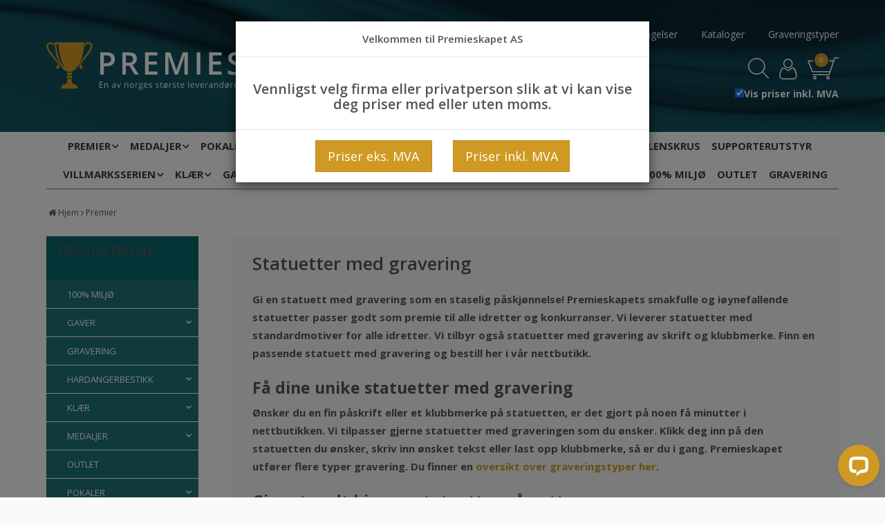

--- FILE ---
content_type: text/html; charset=utf-8
request_url: https://www.premieskapet.no/premier/statuetter
body_size: 45333
content:

<!DOCTYPE html>
<html lang="no">
<head>
    <script async type="text/javascript" src="/js/es-module-shims.js?v=20.23.0"></script>
<script type="importmap">{
    "imports": {
        "@floating-ui/core": "/node_modules/@floating-ui/core/dist/floating-ui.core.esm.min.js",
        "@floating-ui/dom": "/node_modules/@floating-ui/dom/dist/floating-ui.dom.esm.min.js",
        "@ungap/custom-elements": "/node_modules/@ungap/custom-elements/index.js",
        "body-scroll-lock": "/node_modules/body-scroll-lock/lib/bodyScrollLock.esm.js",
        "gridjs": "/node_modules/gridjs/dist/gridjs.module.js",
        "i18next": "/node_modules/i18next/dist/esm/i18next.js",
        "i18next-resources-to-backend": "/node_modules/i18next-resources-to-backend/dist/esm/index.js",
        "lit-html": "/node_modules/lit-html/lit-html.js",
        "lit-html/directives/live": "/node_modules/lit-html/directives/live.js",
        "lit-html/directives/ref": "/node_modules/lit-html/directives/ref.js",
        "lit-html/directives/ref.js": "/node_modules/lit-html/directives/ref.js",
        "lit-html/directives/repeat": "/node_modules/lit-html/directives/repeat.js",
        "lit-html/directives/repeat.js": "/node_modules/lit-html/directives/repeat.js",
        "lit-html/directives/unsafe-html": "/node_modules/lit-html/directives/unsafe-html.js",
        "notyf": "/node_modules/notyf/notyf.es.js",
        "qr-scanner": "/node_modules/qr-scanner/qr-scanner.min.js",
        "swiper": "/node_modules/swiper/swiper.mjs",
        "swiper/modules/autoplay.mjs": "/node_modules/swiper/modules/autoplay.mjs",
        "swiper/modules/effect-fade.mjs": "/node_modules/swiper/modules/effect-fade.mjs",
        "swiper/modules/free-mode.mjs": "/node_modules/swiper/modules/free-mode.mjs",
        "swiper/modules/navigation.mjs": "/node_modules/swiper/modules/navigation.mjs",
        "swiper/modules/pagination.mjs": "/node_modules/swiper/modules/pagination.mjs",
        "swiper/modules/thumbs.mjs": "/node_modules/swiper/modules/thumbs.mjs"
    },
    "scopes": {}
}</script>
<link rel="preconnect" href="https://connect.facebook.net" />
<link rel="preconnect" href="https://www.googletagmanager.com" />
<link rel="preconnect" href="https://www.google-analytics.com" />
<script type="text/javascript">(function(w){w.currencyFormat={"s":"NOK","d":2,"ds":",","gs":" ","p":2,"ex":1.000000000000000000};w.globalSettings={"enableResponsiveFeatures":true,"showBuyFeedbackPopup":false,"enableMPEF":true,"enableFrontEndEditing":false,"language":3,"CountryCode":"NO","showShoppingHistory":false,"showConfirmUserDetailsPopup":false,"showFreeShipingOfferPopup":false,"freeShippingMessageSettings":null,"activeCurrencyCode":"NOK","siteCurrencyCode":"NOK","version":"20.23.0","locale":"nb-NO","twoLetterLocale":"nb","twoLetterLocaleFallBacks":["nb","nn","no","en"],"displayPricesIncludingVat":true,"overbuyEventSettings":{"warningText":"Valgt antall er mer enn antall på lager.\r\n[Product name]: [QTY] på lager.","bannerText":"Et eller flere av produktene er ikke på lager. Hele bestillingen vil bli sendt når alle produktene er på lager.","availableQuantityStockText":"[QTY] på lager.","deliveryTimeText":"Sendes i løpet av 2-3 uker","orderingProductStockText":{"stockText":"Midlertidig utsolgt","color":"Red","cssClass":"ordering-product"},"showExpectedInStockText":true}};w.searchUrl="/sok?s=";w.TopFormText={"cookiePolicy":"Cookie Policy","privacyPolicy":"personvernerklæring","understand":"Jeg forstår","toggleSubMenu":"Åpne/lukke undermeny","changedAgreementsMessage":"Policy er endret. Ved å bruke våre tjenester godtar du endringene i","intialAgreementsMessage":"Ved å bruke våre tjenester godtar du","readItCarefully":"Please read it carefully.","and":"og","bySubscribingYouAgree":"Ved å melde deg på nyhetsbrev godtar du vår","subscribeToNewsletter":"Nyhetsbrevpåmelding, vennligst les vår","newsletters":"Nyhetsbrev","accept":"Jeg aksepterer","decline":"Jeg avslår","newsletterRegisterSuccess":"Du er nå påmeldt nyhetsbrev","newsletterRegisterError":"Du er ikke påmeldt nyhetsbrev","downloadMyPersonalData":"Last ned mine persondata i portabelt format:","formatNotSpecified":"Format er ikke spesifisert","myPersonalData":"mine persondata","personalData":"persondata","downloadPersonalDataError":"En feil oppsto ved nedlasting av persondata","addMeAsNewsletterRecipient":"Legg meg til som nyhetsbrevmottaker, vennligst les vår","yes":"Ja","no":"Nei","select":"Velg...","nameButtonSubscribe":"Abonnere","nameButtonUnsubscribe":"Avslutt abonnement","SubscribeSuccess":"Abonnementet er fullført","UnsubscribeSuccess":"Avmelding fullført","agreementsThirdPartyUsageMsg":"Partnerne våre samler inn opplysninger og bruker informasjonskapsler for måling og personlig tilpasning av annonser.","helpIcon":"Hjelp ikonet","Share_by":"Del med","More_sharing_options":"Flere alternativer for deling","textprivacyPolicy":"Ved å melde deg på vårt nyhetsbrev godtar du vår","contactUs":"Kontakt oss"};w.isPostBack=function(){return false;};w.BasePageID=70297;w.BaseItemID=0;w.productGroupsRootPageId=47;w.LanguageID=3;window.process = {env: {NODE_ENV: 'production'}};})(window);</script>
<script type="text/javascript">function gtag(){dataLayer.push(arguments)}function gtm_update_consent(){function t(t){t=("; "+document.cookie).split("; "+t+"=");return 2===t.length?t.pop().split(";").shift():null}var e,a=t("cookie-consent-statistical"),n=t("cookie-consent-marketing");a&&a.length&&n&&n.length&&gtag("consent","update",{ad_storage:n=(e=t=>"1"===t?"granted":"denied")(n),ad_user_data:n,ad_personalization:n,analytics_storage:e(a)})}window.dataLayer=window.dataLayer||[],gtag("consent","default",{ad_storage:"denied",ad_user_data:"denied",ad_personalization:"denied",analytics_storage:"denied"}),gtm_update_consent(),document.addEventListener("cookie-consent-updated",()=>gtm_update_consent());</script>
<script type="text/javascript">(function(w,d,s,l,i){w[l]=w[l]||[];w[l].push({'gtm.start':
new Date().getTime(),event:'gtm.js'});var f=d.getElementsByTagName(s)[0],
j=d.createElement(s),dl=l!='dataLayer'?'&l='+l:'';j.async=true;j.src=
'https://www.googletagmanager.com/gtm.js?id='+i+dl;f.parentNode.insertBefore(j,f);
})(window,document,'script','dataLayer','GTM-KTSLX4QQ');</script>
<link type="application/rsd+xml" rel="edituri" title="RSD" href="/rsd.ashx?pageId=70297" />
<link rel="canonical" href="https://www.premieskapet.no/premier/statuetter" />
<meta property="og:title" content="Statuetter med gravering til alle idretter | Premieskapet.no - PREMIESKAPET"/>
<meta property="og:description" content="Gi en statuett med gravering som en staselig p&#229;skj&#248;nnelse! Premieskapets smakfulle og i&#248;ynefallende statuetter passer godt som premie til alle idretter og konkurranser. Vi leverer statuetter med standardmotiver for alle idretter. Vi tilbyr ogs&#229; statuetter med gravering av skrift og klubbmerke. Finn en passende statuett med gravering og bestill her i v&#229;r nettbutikk.F&#229; dine unike statuetter med gravering
&#216;nsker du en fin p&#229;skrift eller et klubbmerke p&#229; statuetten, er det gjort p&#229; noen f&#229; minutter i nettbutikken. Vi tilpasser gjerne statuetter med graveringen som du &#248;nsker. Klikk deg inn p&#229; den statuetten du &#248;nsker, skriv inn &#248;nsket tekst eller last opp klubbmerke, s&#229; er du i gang. Premieskapet utf&#248;rer flere typer gravering. Du finner en oversikt over graveringstyper her.Gj&#248;r et godt kj&#248;p av statuetter p&#229; nett
Hos Premieskapet er du sikker p&#229; &#229; gj&#248;re en trygg handel. Premieskapet har mange &#229;rs erfaring med &#229; produsere og levere statuetter med gravering til alle slags idretter og konkurranser.
Hos oss f&#229;r du statuetter med gravering og andre tilpasninger i det antallet du trenger, til gode priser og gunstige kvantumsrabatter. Bestiller du statuetter p&#229; vegne av en klubb, er det bare &#229; legge inn klubbnavn n&#229;r du kommer til kassen for &#229; motta faktura for kj&#248;pet.
Lurer du p&#229; noe, eller har spesielle behov til din bestilling,&#160;ta kontakt med oss.
GRATIS tekst og klubbmerke p&#229; klistermerke til premiene N&#197;. Da sendes merkene med, og du M&#197; MONTERE selv."/>
<meta property="og:image" content="https://www.premieskapet.no/image/premier/statuetter-til-alle-idrettsgrener/5006-20181030_144933-2.jpg?alt=webp&amp;v=636765889316900000"/>
<meta property="og:url" content="https://www.premieskapet.no/premier/statuetter"/>
<meta property="og:type" content="website"/>

    <link href='//fonts.googleapis.com/css?family=Roboto:100,100i,300,400,400i,500,700,700i,900|Roboto+Condensed:300,300i,400,400i' rel='stylesheet' type='text/css'>
    <link href="https://fonts.googleapis.com/css?family=Open+Sans:300,400,600,700,800&amp;subset=cyrillic,cyrillic-ext,greek,greek-ext,latin-ext,vietnamese" rel="stylesheet">
    <script type="text/javascript">document.cookie='resolution='+Math.max(screen.width,screen.height)+("devicePixelRatio" in window ? ","+devicePixelRatio : ",1")+'; path=/';</script>
    <title>Statuetter med gravering til alle idretter | Premieskapet.no - PREMIESKAPET</title>
    <meta name="Author" content="" />
    <meta http-equiv="content-type" content="text/html; charset=utf-8" />
    <meta content="Statuetter med gravering f&#229;r du hos Premieskapet! Statuettene kan leveres med tekst og logo til alle idretter. Kj&#248;p her!" name="description" />

    <meta name="SKYPE_TOOLBAR" content="SKYPE_TOOLBAR_PARSER_COMPATIBLE" />
    <link rel="shortcut icon" type="image/vnd.microsoft.icon" href="/theme/img/favicon.ico" />
    <!-- Root variable, used to define root in javascripts -->
    <script type="text/javascript">var R = '/';</script>
    <meta name="viewport" content="initial-scale=1,width=device-width">
    <!-- Global javascripts -->
    <script type="text/javascript" src="/js/global.js"></script>
    <!-- Required resources (Usually scripts required by a control) -->
    <script type="text/javascript" src="/js/pubsub.min.js?v=20.23.0"></script><!--[if lt IE 9]><script type="text/javascript" src="/js/jquery-1.11.3.min.js"></script><script type="text/javascript" src="/js/jquery-migrate-1.2.1.min.js"></script><![endif]--><!--[if gte IE 9]><!--><script type="text/javascript" src="/js/jquery-2.1.4.min.js?v=20.23.0"></script><!--<![endif]--><script type="text/javascript">jQuery.noConflict();</script><script type="text/javascript" src="/js/unorm.min.js?v=20.23.0"></script><script type="text/javascript" src="/js/underscore-min.js?v=20.23.0"></script><script type="text/javascript" src="/js/jquery.plugins.min.js?v=20.23.0"></script><script src="/js/fancybox-3/jquery.fancybox.min.js?v=20.23.0" type="text/javascript"></script><link href="/js/fancybox-3/jquery.fancybox.min.css?v=20.23.0" rel="stylesheet" type="text/css"><script src="/js/jquery.easing-1.3.pack.js?v=20.23.0" type="text/javascript"></script><script src="/js/jquery.mousewheel-3.0.6.pack.js?v=20.23.0" type="text/javascript"></script><link href="/js/flexslider.min.css?v=20.23.0" type="text/css" rel="stylesheet"><script src="/js/jquery.flexslider.min.js?v=20.23.0" type="text/javascript"></script><script src="/js/multilevelmenu2.min.js?v=20.23.0" type="text/javascript"></script><link rel="stylesheet" href="/js/jquery-ui-1.11.4/jquery-ui.min.css?v=20.23.0"><script type="text/javascript" src="/js/jquery-ui-1.11.4/jquery-ui.min.js?v=20.23.0"></script><script type="text/javascript" src="/startup/js/jquery-ui-timepicker-addon.min.js?v=20.23.0"></script><script type="text/javascript" src="/startup/js/jquery.ui.datepicker-no.js?v=20.23.0"></script><script type="text/javascript">jQuery.widget.bridge("jqtooltip", jQuery.ui.tooltip);</script><script src="/js/jquery.easytabs.min.js?v=20.23.0" type="text/javascript"></script><script src="/js/linkimagelist2.min.js?v=20.23.0" type="text/javascript"></script><script type="text/javascript" src="/js/jquery.qtip.min.js?v=20.23.0"></script><script type="text/javascript" src="/js/jquery.validate-1.11.1.min.js?v=20.23.0"></script><script type="text/javascript" src="/js/mosoft.estore.min.js?v=20.23.0"></script><script type="text/javascript" src="/js/require.min.js?v=20.23.0"></script><script type="text/javascript" src="/js/noty/packaged/jquery.noty.packaged.min.js?v=20.23.0"></script><script type="text/javascript" src="/js/jquery.blockUI.min.js?v=20.23.0"></script><script type="text/javascript" src="/js/jquery.twbsPagination.min.js?v=20.23.0"></script><script type="text/javascript" src="/js/main.min.js?v=20.23.0"></script><script src="/js/recaptcha-handler.min.js?v=20.23.0"></script><script src="https://www.google.com/recaptcha/api.js?onload=recaptcha_onload&render=explicit&v=20.23.0" async="" defer=""></script><script src="/js/cms/main.js?v=20.23.0"></script><script src="/js/recaptcha2-invisible.min.js?v=20.23.0"></script><script src="/js/lazysizes/lazysizes.min.js?v=20.23.0" async=""></script>
    <!-- CSS -->
    <link rel="stylesheet" href="/js/outdatedbrowser/outdatedbrowser.min.css">
    <link href="/templates/css/font-awesome.min.css" rel="stylesheet" />
    <link href="/theme/css/uni-styles.css?v=22.05.12" type="text/css" rel="stylesheet" />

    <script>!function(f,b,e,v,n,t,s){if(f.fbq)return;n=f.fbq=function(){n.callMethod?n.callMethod.apply(n,arguments):n.queue.push(arguments)};if(!f._fbq)f._fbq=n;n.push=n;n.loaded=!0;n.version='2.0';n.queue=[];t=b.createElement(e);t.async=!0;t.src=v;s=b.getElementsByTagName(e)[0];s.parentNode.insertBefore(t,s)}(window, document,'script','https://connect.facebook.net/en_US/fbevents.js');
fbq('init','414699842449851');fbq('track','PageView');</script>
<noscript><img height="1" width="1" style="display:none" src="https://www.facebook.com/tr?id=414699842449851&ev=PageView&noscript=1"/></noscript>


</head>
<body id="holder-70297" class="page-prod-list page-id-70297 page-item-id0">
    <!-- Google Tag Manager (noscript) -->
<noscript><iframe src="https://www.googletagmanager.com/ns.html?id=GTM-KTSLX4QQ" height="0" width="0" style="display:none;visibility:hidden"></iframe></noscript>
<!-- End Google Tag Manager (noscript) -->
 
<script>(function(d, s, id) {
  var js, fjs = d.getElementsByTagName(s)[0];
  if (d.getElementById(id)) return;
  js = d.createElement(s); js.id = id;
  js.src = "//connect.facebook.net/nb_NO/sdk.js#xfbml=1&version=v2.3";
  fjs.parentNode.insertBefore(js, fjs);
}(document, 'script', 'facebook-jssdk'));</script>
<form method="post" action="/premier/statuetter" id="Webdoc">
<div class="aspNetHidden">
<input type="hidden" name="__VIEWSTATE" id="__VIEWSTATE" value="tYxfOO4TY8TxnnYGW4uiNLq8HzcWY+Nnb4g/GskrHIHF0f0mqUD4lK7pC7I33S8znJP3PTIsdz2WJW7R1CC+lKfH9Cc+cD/fGt+Ng13AqsS/jtqLixC6naZbIEQA+1kaGAiuME8MESi45+edvuRY7QVKrvR+znpb7vlsP8yGfZ201gbJjAibrC/QEr1xVF7TOrsnYPLlWwU/VPeoZcrJVcQ4olfeaO1BLxE1s0I76iwpVnQq2YpZaoi3rW6ITPelKhxSNrHjOmGr5HsnaXDNHE9xiskn1SboXxjqt3UVVnXZpHr/pfKH60Lp4d+tqT/U6Br/wzjZcUrJqh0ulblQZO/lvmEeJgZOdYrOlUB/rhr+CFbpyAjYDDY2+X/yRmGa7MiuVzG8H4klABYMgpKMaa4SctbjU0Nq0vO9lLFM+UtHBnQKV0bzHxortUjc7wy6XjTQd54WMlSe/YEUEpyDw5KY3SBD4SF3dc+rkSfPDhDK4cYRTi6t4a0ah26ZmAykBSFZnNlQCybEOWgy6Q+lml8t/2gqFNEK/sox5IAPRdvmjhQj8qKMqd8Qd/n3Wha1v5j+QCED9EEFS2tRMJ22A3SvBXprxsRl+Wt7sdTfdesDvoyrr0n0/42C14l7DAOOklhYhXii/UtfnIo+5IyrAG80eXzBvrPhCAk2uwZjBUvVBqoxogReYOUFd+VeVcCUGjTVt1h53cYRh4KTc2MSlGmHxfqdlMyozOI6Zaes1LNMKtvkWY3LQ6244a/dCRCfDmFtr7fvp/+DoAo1olhSoc7aQ42g+oH0G0bZng50+3MhNJdjU3MOtz02YPeCuA65gLslJcJPu1FL00TRU1IDJexFn2rCCRFgu1J6GCeOQVlDshW/t041ZpAlekiT3qYescvm/nXmPv59+RkOT2A56VEhXHoOQCBh025Z6ZKQos27rJpLopFKt1rgWArPeqy2bq4ul7Fl06rcrSgy5RtbymtIebYhqK2b0dx7knG0NyBQO3ePzb+K8OCBDgWJPDOYf8d/JzuxLSDkSLdtbW4ni7ev8aZ8u2KVMRUseC23iE20Z8slKsfLWerYm5sok7lZ/AFQ7V/HH2TrMK5mPNBRYJxtE6Vku8Z7i+I+H5lMurlUsC1qRDat8gr/J+oy/SFb3imARl5frfEPD5ORFym+XnzQ10bdgZBev7pVmDHYd5v7Cgdiw71wD2VSxl0yP6JnjFsqg+kIZcBm7QJdYoI1rq3yKzwB9kc99S8UmJ7EVfzG4B40NzHj40OdGJGmfqLl46dOygoP58PwQqOWwOzqWarTLCcAVod4ztvXaOLTlOm2lmmPfOiYKdv6RghK4rtQ/Xgo1sY3W47oUA6jH46Xnod+2NprXqzNYmVefHHCNTlWZ1wMeNQjfhUusYSsTAgsytSBxS79ihx826tAw/JBsWaJGk7QsQ9acYNaWAHk9Fp+4dZOHfJkM3hvg19EQM2wQWCARKAhYwVJZmkr2N0OYn6YnvykoZ42l9vLexAoysNcmjcZuPeVMEYV18xeSpvqXEn2LTSsAN/MEaQPNuQ7vmMfmCnJyeuP3w5Y/8qoqF90uJin1OVPghUUXQ764fo0wasmfSZZiMF/nnDLN0KZw4cUiONcmCwWpPdq2TsDqcrFlirn39IfAqprz/qgILsSHu0emlgYUoRrZhd+sjL0ZCrAvqMGF+xV/LsNzVossOQyR/1jPJA3MdYWaoLaf4msKzODazIZHRnsk6z4zzSHzaHsj8ZD38D7Mgr6loat/BVXROd3BOvFrThxV21ShNwStYLn4NPW63chYymj6sreD7QFgz1CbSffHv6oUJrsc/+7CTQWXh1/jPmcg5n8UV4HyQ4vS9zoR0wLOhEhWlZCUegtgxBs9n7EvdoDTVkB6DorgBJKaSHNRdLBOxt1FYhMZ8iOGlru9tWrp15V04xU6PPVIoXWSd3PkX3hW8SSIOfOtwU8+PwkZepmMs6cdRTMW/7tja3EBAiVWytvaz/3Kv+yeN6Eq91Epy+RBPTXjqkFGnef52Zpx525UOGje2lytSwNWr8Yy3jwoacz09AhPNRU9UhdJpWIuT7G07ZuF5WEcpw4bij9Mgg8rVWtA7iaHgm405WizF4CnimGrP59RX+1KBLsLn/nbIN/gtFI5WWvJxYcUb9umYM6We0n78tQJwktw4GO4S0K5c3ZIiWtgyrr+iyaCILBqWpVQAwhgWgqwR1/R27lTULmon7WjRT2rEQytlo+ydgxQXmSN6jOYVJXUzEOj4xggV9Zgw2wbRtT8O+sW6ow/Pys+29NSuXvd+3d5+DWgftt1YSR5KcjFczXJDJl0lVIQ0G/d8n1SzLH9UpzM5PY4ofxyUaA19icGMIBQopmDjIqqbd2QzxZgg2swmP7iZlzc9ABt9B9VAIQNGY79AtDtyFyWfbli4zEUf45GbCZinrjbAPhkoQO85Pn3gdl+OXwu2s598pGkTe/OxaK6xFX2iIWCEmUhX3K1ZVQU1f0UbU64VdF4k2z3ousn4/JFIAtINWKFuDgBt7syJi+SQlfOPMs7C6qLtqmy1B+/Q3VKKfH1C51TujQ8R+KQUGgYAuJGbtpSsN1Cinxa2EddxWnsClv1Lx34DAZfGsxRYnQWKMM3hAu1GHrE18m5gIhwhW+T4issK6cp6+aqKX48OPz2SEQnvS/3JvIvseJHeSckkUJM/7UTqbpxucfAvSo/pZkrW2y16n3ZybG4yOxhQwKiE3ZFLwMmjy/gu08K/[base64]/jYCOumPODj4EYd2xGRLKtaJxdDQ1FqA2oR4E6Inc+vSomtFdKXATjB16QJG/+aUq8bfXAT2cczziX9S46eTO1AW91J+weWl7DNa1lRbjWu5AzqD1OdBN2OF6ChmdUy3lDqnOMaNfdowpwrqqskEI8NRvNh/KO/b/T2cPBn6w8lbjeIQlBZXT+EhseMPiwZmeYXLmoyqf8iNu3GZXvaxIpo/VhaYBvoWy9q6TYCgo9WVshSugAdh4Bb0xCnq2uce+lBNwRMFX7VsmfTjgukeeBRlF4kqJd7/OlpVwjDrowkMHYfU1PdzuaPiHqzj7Yoenvy5yqyU7/2HbMIy1aya67Y5CQl+UvD57QY94wl263WWwZDFYUkOL+w2uo5LYimYdkHVMiJ2uAfH9J4SO2Z/PnFJriLj4hiL/JLyAGcSp1Tz00S9DnyJwycP1bCUIrTognXxNvDQ8U6a6x7UAz/QyuGEfswc9V1Z9Otz/hF5deoPeXuZrolmA2RiZWhffBoDhzTdotqx16DQI0IRg2dKxhN8gsVs1UJYUmHDAtsM0lG5Ft1ykSVisAj+MdkjHFNgwVwKa2g/HOeGKy2hjJqVMsD50+ZzgbF4aaoQjgavtfGKGiu9Nms9dbw/wZNUslqB5KHq5wQIYlPN1dAb5Qh+xl8SRzL4HULUT0xTuNd9yXFVK78pLFTsZhTkNdvA7TZ9v6ugxxknAsWQdeJ48ZIqUNPZAuJdz8Zh/hX++CEL1YWcP3NBuxV2D/BO6YipEnqkQj0UgdFaRcBvPqqQUFmyrAiFRWnStXxNduIvsxY7GjgbqobXrGu30xzkMiFD0wdHLCQLIjp3Mu7CB0H+wHMkcY0+SuCHTwRqwUSutU/cXgPtMykU3WHU8w1o+rWsX7LhtSfE6T9Sg3audO5zyz80z4JVavxzNjVn3BLB28fJ2tk7acliCAsl457IYfCSOrcMQvPa+1lDip6z3xRM49iUdm8Cq2lE9ffEjNy8Q0rLebXel8Ybxnglb45TorGG7anhpx2EnD6/EwlGiEnktzwfB7zZlGvwAtaBUpcEgXkcoIU+Wm/IjlarojyirAovfmvCSVatViTLTCKyLs2TmrCInXPj2hD6qicymG+2133s3ea80CZ7it5tsYasgbrJPEX1ejuJVvZvpwgbIS2JwhAtl/zKvXG6OxiZCVeXnIUd233i9bYeLT6lTL5QftcpWnJ2IghynCWEIzAg/[base64]/Fto7xM7mNsZDa6svW9qznas7GwJqRLRtB1vSO4UkUoMixtsxIrBQrxBMiPyUDbLOArM1dz/2JBitSsF69GgzgJP60GtZ5jzkK2WYNmIpnXa9aREWD4JjIaZnWz396ISkMLrVKN+x4iOA2bMWRDLYYNDqBneA2B3mijJbpKw43IjPETWroRLvp75AypC4fOkO2VqSVyVHxbuVxrV2/d9PxXyyTc5JM+b6SFmzPl2xyS8V3jEuzkHWC2c6e6Pec/2X3EduTxBma6HNT3M6UpjjLxjohUIAdHzpRxXzVulTS1x3/a40Ou24by7DepdpIABTLAKp496Te31VQR9319yiFrr/5SDB9Bna7dp+Gu8Km7r2TjRHakSunIJ5DY2uq9pcvz8A+KP/pCCsOSNntmWylNnaq+xiJ8KhMN0FwQ+OAJbT4ux6CWiIRJ84Pi4e3BzE1fygap643fJ3vKHwOKRtvfYSPYfsMLRKzcm1O/EPCXYobSXnxtFdBwJ2+22wjl81mHfD/F3ydCtL+Dv3cP6c6uylUiFFVi8tdRwfYBzJubrzAHK8AaQuBF3/zHMUMMMaROrUnJ6R4UGoS4ohewQkc+CFTcsUrYsWRXZkXDCK7JfIgag3YlUCBuv4+avJfu00xDpWxVirXvE/YM/pl/pdLYBPq9ztms0Co07kDiIGuIazGnxx+XCG7z+utG4mtIz4Bnc+EdjDanJ3HF9vf3+clDihFpIk6lhKgL/TLa4215wXTX1ZtEf/ebqeNPMC5ABKRGArQTxvzvWA7SLPzYZw38AykOZ58IdOsFeNIsEx3XDJklZHJ3QDtnYIK8k7765QkTUIKI9R0Vn3my7pRoHecxsir36Zucv/+666f/yL5uQQ7V80Op9lLyFZGKP0pgqSkoDc7KN/2EuNoUvnPMdQfTder/9yjOYL505JfhhnKAYinYVECaiCBpI5qUc8OBHnW4knrY0W3NzCVEPSlRzpigzlUETxaFk85z2kcRxmz88m6GarEUr2sGZ1dmN1nmJbNcoi7CeGzmLw7jUrZp9hAIx8kaYE124/BlscOHxg/jxp6X9PajTyOYr8C5u+DNK1imCExbqYvY4j7W3QeIHSa3DJGi46MLcKkuibH6oxeNiMI/pbGveXrscJDE8sOx1zIGf5U2VQYpGIB2cgpb7SyedOZXgiKahbKuvImp2068ulbqCQyGFBfEMpvD6oICsQXCdMF8VYras/sXyJA/UVp65STzMH6JvK//L7GZ9lImXd6VS60DA2IxmkRGP6Mgepzil63ECd9Np5tKbHKFcyDaalvY+rUZuFtuhTOPd1jWwqXeoU1VSe24+SU30BKlKbPsawPxQpVBlU0JyRlESQoi3d5bhdfgIRXs8/EFkVd2V07jhfCkwoKs683fGg5Nw7YQAdIxJiUZuFja1kiX1mGXae+NGFtqyrlEHbrRDVnvUfJ+d+rm5pZl81Y/B02TrR+VguVr5/gLBsmO0qmUqHOKyHtq5y84KhH7cR7qon02t8TtAHtpiuYwqxG7EqZxm+jgYwsygyFcnyL9CqSG4MzpPw1ABOpu9x4CFKN3Iem4qhJ0yUx/dFUEHUSJfFtv+NNhCxUgs3YC5PJYzW7rr4H5I6Vv7xwJKT42ugKjnnq1wBJcY304G2FphX+7EsZWnyWUANnNbPxqS3cDBWVoHQAYuDeicNf4ZPFUYOJ/4qfJi8IqCofNmOJcuxYtJmf+5hriYm9e0kxskb6homaimxQq6a+mzNINoBagfQS8lW4Un4rcH8C8oNHLNuDq4awsZONwglg0vKo94Sf6xxxuoTudIEEZY75tfVkjP05+ChCa6pV88uZ8/8fzXDjHcpxFPBn/SJpQs4jt8dtCTvxwhFLNK2TfB1qTvERr9tWkjNKGGBPUVdog9agmkDfj+Xak5lpB9j9QsS3ylLuNrgzJePoTELlKZ3bajab3PlIWltzxPIBH7RjZDyoErxaKkouOkyhUbtleYY/FBWhAWeTFXpKwgHuYtUEUzeuT3r8cI8HCxJkh2QyDWUqH/AlFGAqIaluZx6m5yD7ScJrf1sjayhUoGvAlluhMEJk/ns63zneez3ZhehE/TqaYUIRqCfBvhlDYbpPqrWJa022iyMX9VPBiOB56PzUZWezgup5VfmPmuyox9cpXGcDjWK3G2AA4BZAq/BtPpZrRHTAyaTBnf0sb7tzeIkcWFgXjonHrQohUOiIQMIvHv7ExHVBczmKgA5q4gkRJSnwKcvAOv/E5ki577JmemRiZbQSfriRZj7RnNbiUpV6+jcXpVKXjjetx3QCNldfl9zqLWcCGUBmmy9T1nc47wxeeK62CQb92n6vGavmy4dD5oneoiH117uS8lH/EBV7YtEriwYzUN8pcCjBrj5nDjRmVReuugNnlcoL+EPX/X/[base64]/99C8vxCqwfqfoe4yE0UNlGggBvcDOZm6E+fZeSszT5im5VPmLjh7lyj2w2dj/nYho0hzMvLLqIb3TjjbrXKhjVqe5T+v5nJFHD/ZSsB+qvJg=" />
</div>

<script type="text/javascript">
//<![CDATA[
var theForm = document.forms['Webdoc'];
if (!theForm) {
    theForm = document.Webdoc;
}
function __doPostBack(eventTarget, eventArgument) {
    if (!theForm.onsubmit || (theForm.onsubmit() != false)) {
        theForm.__EVENTTARGET.value = eventTarget;
        theForm.__EVENTARGUMENT.value = eventArgument;
        theForm.submit();
    }
}
//]]>
</script>


<script src="/WebResource.axd?d=pynGkmcFUV13He1Qd6_TZPylJl1iLyUkRCbIH8TObncD6IXGwf9NGul2L5fnRQZvaBHLdg2&amp;t=638901608248157332" type="text/javascript"></script>

    

<div id="mobileNavigationSidebar" class="mn-sitebar mn-sitebar_light mn-sitebar_right hide-at-checkout">
    <a href="/handlekurv" class="mn-sitebar__button siteCart">
        <i class="mn-sitebar__button-icon un-site-cart4"></i>
    </a>
    <div class="mn-sitebar__button mn-sitebar_js_onclick">
        <i class="mn-sitebar__button-icon un-bars mn-sitebar_js_icon-toggle"></i>
        <i class="mn-sitebar__button-icon un-close2 mn-sitebar_js_icon-toggle hide"></i>
    </div>
    <div class="mn-sitebar__slide">
        
        <div id="ctl00_SearchMobile_pnlSearch" class="Search clearfix mn-search" onkeypress="javascript:return WebForm_FireDefaultButton(event, &#39;ctl00_SearchMobile_btnSearch&#39;)">
	
    <input name="ctl00$SearchMobile$txbSearch" type="text" id="ctl00_SearchMobile_txbSearch" autocomplete="section-search" onfocus="this.select();" placeholder="SØK" aria-label="SØK" />
    <input type="submit" name="ctl00$SearchMobile$btnSearch" value=" " id="ctl00_SearchMobile_btnSearch" />
    <script type="text/javascript">
        (function(w, d) {
            var txb = d.querySelector('#ctl00_SearchMobile_txbSearch');
            var btn = d.querySelector('#ctl00_SearchMobile_btnSearch');
            btn.addEventListener('click', function (e) {
                e.preventDefault();
                var term = txb.value.trim();
                if (term !== '') {
                    w.location = '/sok?s=' + encodeURIComponent(term);
                }
                return false;
            });
        })(window, document);
    </script>

</div>

        
        

    <div class="productMenuMobile Menu mn-menu Expandable">
            <div class="TopBox MenuTitleContainer">
                <h1 class="MainTitle heading-h1">PRODUKTMENY</h1>
            </div>
        <ul class="MiddleBox Level-1 clearfix">
                <li class="Item-1 Page Expanded Selected">


            <a href="#" class="Toggle"  aria-label="&#197;pne/lukke undermeny"></a>
        

        <a href="/premier" class="Name" >Premier</a>
        
            <ul class="Level-2 clearfix">
                    <li class="Item-1 Page NoToggle">


        

        <a href="/premier/diplomer" class="Name" >Diplomer</a>
        
    </li>
    <li class="Item-2 Page Expandable">


            <a href="#" class="Toggle"  aria-label="&#197;pne/lukke undermeny"></a>
        

        <a href="/premier/glass" class="Name" >Glass</a>
        
            <ul class="Level-3 clearfix">
                    <li class="Item-1 Page NoToggle">


        

        <a href="/premier/glass/glassfjell" class="Name" >Glassfjell</a>
        
    </li>
    <li class="Item-2 Page NoToggle">


        

        <a href="/premier/glass/vaser" class="Name" >Vaser</a>
        
    </li>
    <li class="Item-3 Page NoToggle">


        

        <a href="/premier/glass/statuetter" class="Name" >Statuetter</a>
        
    </li>
    <li class="Item-4 Page NoToggle">


        

        <a href="/premier/glass/drikkeglass" class="Name" >Drikkeglass</a>
        
    </li>

            </ul>
    </li>
    <li class="Item-3 Page NoToggle">


        

        <a href="/premier/tinn" class="Name" >Tinn</a>
        
    </li>
    <li class="Item-4 Page NoToggle">


        

        <a href="/premier/metal-fat" class="Name" >Metal fat</a>
        
    </li>
    <li class="Item-5 Page NoToggle">


        

        <a href="/premier/treskjold" class="Name" >Treskjold</a>
        
    </li>
    <li class="Item-6 Page NoToggle">


        

        <a href="/premier/porselensfat" class="Name" >Porselensfat</a>
        
    </li>

            </ul>
    </li>
    <li class="Item-2 Page Expandable">


            <a href="#" class="Toggle"  aria-label="&#197;pne/lukke undermeny"></a>
        

        <a href="/medaljer" class="Name" >Medaljer</a>
        
            <ul class="Level-2 clearfix">
                    <li class="Item-1 Page NoToggle">


        

        <a href="/medaljer/med-din-logo" class="Name" >Med din logo</a>
        
    </li>
    <li class="Item-2 Page NoToggle">


        

        <a href="/medaljer/glomma-serien-til-mange-idretter" class="Name" >Glomma serien til mange idretter</a>
        
    </li>
    <li class="Item-3 Page NoToggle">


        

        <a href="/medaljer/med-kun-valgfritt-motiv" class="Name" >Med  kun valgfritt motiv</a>
        
    </li>
    <li class="Item-4 Page NoToggle">


        

        <a href="/medaljer/med-idrettsmotiv-og-valgfri-tekst" class="Name" >Med idrettsmotiv og valgfri tekst</a>
        
    </li>
    <li class="Item-5 Page NoToggle">


        

        <a href="/medaljer/glassmedaljer" class="Name" >Glassmedaljer</a>
        
    </li>
    <li class="Item-6 Page NoToggle">


        

        <a href="/medaljer/medaljer-med-eget-stopt-design" class="Name" >Medaljer med eget st&#248;pt design</a>
        
    </li>
    <li class="Item-7 Page NoToggle">


        

        <a href="/medaljer/pins" class="Name" >Pins</a>
        
    </li>
    <li class="Item-8 Page NoToggle">


        

        <a href="/medaljer/medaljer-med-tekst-paa-baand" class="Name" >Medaljer med tekst p&#229; b&#229;nd</a>
        
    </li>
    <li class="Item-9 Page NoToggle">


        

        <a href="/medaljer/torino-medaljer" class="Name" >Torino medaljer</a>
        
    </li>

            </ul>
    </li>
    <li class="Item-3 Page Expandable">


            <a href="#" class="Toggle"  aria-label="&#197;pne/lukke undermeny"></a>
        

        <a href="/pokaler" class="Name" >Pokaler</a>
        
            <ul class="Level-2 clearfix">
                    <li class="Item-1 Page NoToggle">


        

        <a href="/pokaler/smaa-pokaler" class="Name" >Sm&#229; pokaler</a>
        
    </li>
    <li class="Item-2 Page NoToggle">


        

        <a href="/pokaler/store-pokaler" class="Name" >Store pokaler</a>
        
    </li>
    <li class="Item-3 Page NoToggle">


        

        <a href="/pokaler/vandrepokaler" class="Name" >Vandrepokaler</a>
        
    </li>

            </ul>
    </li>
    <li class="Item-4 Page Expandable">


            <a href="#" class="Toggle"  aria-label="&#197;pne/lukke undermeny"></a>
        

        <a href="/premier-til-idrettsgrener" class="Name" >Premier til idrettsgrener</a>
        
            <ul class="Level-2 clearfix">
                    <li class="Item-1 Page Expandable">


            <a href="#" class="Toggle"  aria-label="&#197;pne/lukke undermeny"></a>
        

        <a href="/premier-til-idrettsgrener/alpint" class="Name" >Alpint</a>
        
            <ul class="Level-3 clearfix">
                    <li class="Item-1 Page NoToggle">


        

        <a href="/premier-til-idrettsgrener/alpint/medaljer" class="Name" >Medaljer</a>
        
    </li>
    <li class="Item-2 Page NoToggle">


        

        <a href="/premier-til-idrettsgrener/alpint/statuetter" class="Name" >Statuetter</a>
        
    </li>
    <li class="Item-3 Page NoToggle">


        

        <a href="/premier-til-idrettsgrener/alpint/glass" class="Name" >Glass</a>
        
    </li>
    <li class="Item-4 Page NoToggle">


        

        <a href="/premier-til-idrettsgrener/alpint/diplom" class="Name" >Diplom</a>
        
    </li>
    <li class="Item-5 Page NoToggle">


        

        <a href="/premier-til-idrettsgrener/alpint/pokaler" class="Name" >Pokaler</a>
        
    </li>

            </ul>
    </li>
    <li class="Item-2 Page Expandable">


            <a href="#" class="Toggle"  aria-label="&#197;pne/lukke undermeny"></a>
        

        <a href="/premier-til-idrettsgrener/badminton" class="Name" >Badminton</a>
        
            <ul class="Level-3 clearfix">
                    <li class="Item-1 Page NoToggle">


        

        <a href="/premier-til-idrettsgrener/badminton/statuetter" class="Name" >Statuetter</a>
        
    </li>
    <li class="Item-2 Page NoToggle">


        

        <a href="/premier-til-idrettsgrener/badminton/glass" class="Name" >Glass</a>
        
    </li>
    <li class="Item-3 Page NoToggle">


        

        <a href="/premier-til-idrettsgrener/badminton/medaljer" class="Name" >Medaljer</a>
        
    </li>
    <li class="Item-4 Page NoToggle">


        

        <a href="/premier-til-idrettsgrener/badminton/pokaler" class="Name" >Pokaler</a>
        
    </li>

            </ul>
    </li>
    <li class="Item-3 Page Expandable">


            <a href="#" class="Toggle"  aria-label="&#197;pne/lukke undermeny"></a>
        

        <a href="/premier-til-idrettsgrener/basketball" class="Name" >Basketball</a>
        
            <ul class="Level-3 clearfix">
                    <li class="Item-1 Page NoToggle">


        

        <a href="/premier-til-idrettsgrener/basketball/glass" class="Name" >Glass</a>
        
    </li>
    <li class="Item-2 Page NoToggle">


        

        <a href="/premier-til-idrettsgrener/basketball/medaljer" class="Name" >Medaljer</a>
        
    </li>
    <li class="Item-3 Page NoToggle">


        

        <a href="/premier-til-idrettsgrener/basketball/statuetter" class="Name" >Statuetter</a>
        
    </li>
    <li class="Item-4 Page NoToggle">


        

        <a href="/premier-til-idrettsgrener/basketball/pokaler" class="Name" >Pokaler</a>
        
    </li>

            </ul>
    </li>
    <li class="Item-4 Page Expandable">


            <a href="#" class="Toggle"  aria-label="&#197;pne/lukke undermeny"></a>
        

        <a href="/premier-til-idrettsgrener/biljard" class="Name" >Biljard</a>
        
            <ul class="Level-3 clearfix">
                    <li class="Item-1 Page NoToggle">


        

        <a href="/premier-til-idrettsgrener/biljard/glass" class="Name" >Glass</a>
        
    </li>
    <li class="Item-2 Page NoToggle">


        

        <a href="/premier-til-idrettsgrener/biljard/statuetter" class="Name" >Statuetter</a>
        
    </li>
    <li class="Item-3 Page NoToggle">


        

        <a href="/premier-til-idrettsgrener/biljard/pokaler" class="Name" >Pokaler</a>
        
    </li>
    <li class="Item-4 Page NoToggle">


        

        <a href="/premier-til-idrettsgrener/biljard/medaljer" class="Name" >Medaljer</a>
        
    </li>

            </ul>
    </li>
    <li class="Item-5 Page Expandable">


            <a href="#" class="Toggle"  aria-label="&#197;pne/lukke undermeny"></a>
        

        <a href="/premier-til-idrettsgrener/boccia" class="Name" >Boccia</a>
        
            <ul class="Level-3 clearfix">
                    <li class="Item-1 Page NoToggle">


        

        <a href="/premier-til-idrettsgrener/boccia/medaljer" class="Name" >Medaljer</a>
        
    </li>
    <li class="Item-2 Page NoToggle">


        

        <a href="/premier-til-idrettsgrener/boccia/pokaler" class="Name" >Pokaler</a>
        
    </li>
    <li class="Item-3 Page NoToggle">


        

        <a href="/premier-til-idrettsgrener/boccia/glass" class="Name" >Glass</a>
        
    </li>

            </ul>
    </li>
    <li class="Item-6 Page Expandable">


            <a href="#" class="Toggle"  aria-label="&#197;pne/lukke undermeny"></a>
        

        <a href="/premier-til-idrettsgrener/boksing" class="Name" >Boksing</a>
        
            <ul class="Level-3 clearfix">
                    <li class="Item-1 Page NoToggle">


        

        <a href="/premier-til-idrettsgrener/boksing/statuetter" class="Name" >Statuetter</a>
        
    </li>
    <li class="Item-2 Page NoToggle">


        

        <a href="/premier-til-idrettsgrener/boksing/glass" class="Name" >Glass</a>
        
    </li>
    <li class="Item-3 Page NoToggle">


        

        <a href="/premier-til-idrettsgrener/boksing/pokaler" class="Name" >Pokaler</a>
        
    </li>
    <li class="Item-4 Page NoToggle">


        

        <a href="/premier-til-idrettsgrener/boksing/medaljer" class="Name" >Medaljer</a>
        
    </li>
    <li class="Item-5 Page NoToggle">


        

        <a href="/premier-til-idrettsgrener/boksing/medaljer-1" class="Name" >Medaljer</a>
        
    </li>

            </ul>
    </li>
    <li class="Item-7 Page Expandable">


            <a href="#" class="Toggle"  aria-label="&#197;pne/lukke undermeny"></a>
        

        <a href="/premier-til-idrettsgrener/bowling" class="Name" >Bowling</a>
        
            <ul class="Level-3 clearfix">
                    <li class="Item-1 Page NoToggle">


        

        <a href="/premier-til-idrettsgrener/bowling/pokaler" class="Name" >Pokaler</a>
        
    </li>
    <li class="Item-2 Page NoToggle">


        

        <a href="/premier-til-idrettsgrener/bowling/medaljer" class="Name" >Medaljer</a>
        
    </li>
    <li class="Item-3 Page NoToggle">


        

        <a href="/premier-til-idrettsgrener/bowling/glass" class="Name" >Glass</a>
        
    </li>
    <li class="Item-4 Page NoToggle">


        

        <a href="/premier-til-idrettsgrener/bowling/statuetter" class="Name" >Statuetter</a>
        
    </li>

            </ul>
    </li>
    <li class="Item-8 Page Expandable">


            <a href="#" class="Toggle"  aria-label="&#197;pne/lukke undermeny"></a>
        

        <a href="/premier-til-idrettsgrener/cheerleader" class="Name" >Cheerleader</a>
        
            <ul class="Level-3 clearfix">
                    <li class="Item-1 Page NoToggle">


        

        <a href="/premier-til-idrettsgrener/cheerleader/statuetter" class="Name" >Statuetter</a>
        
    </li>
    <li class="Item-2 Page NoToggle">


        

        <a href="/premier-til-idrettsgrener/cheerleader/glass" class="Name" >Glass</a>
        
    </li>
    <li class="Item-3 Page NoToggle">


        

        <a href="/premier-til-idrettsgrener/cheerleader/pokaler" class="Name" >Pokaler</a>
        
    </li>

            </ul>
    </li>
    <li class="Item-9 Page Expandable">


            <a href="#" class="Toggle"  aria-label="&#197;pne/lukke undermeny"></a>
        

        <a href="/premier-til-idrettsgrener/dans" class="Name" >Dans</a>
        
            <ul class="Level-3 clearfix">
                    <li class="Item-1 Page NoToggle">


        

        <a href="/premier-til-idrettsgrener/dans/statuetter" class="Name" >Statuetter</a>
        
    </li>
    <li class="Item-2 Page NoToggle">


        

        <a href="/premier-til-idrettsgrener/dans/pokaler" class="Name" >Pokaler</a>
        
    </li>
    <li class="Item-3 Page NoToggle">


        

        <a href="/premier-til-idrettsgrener/dans/glass" class="Name" >Glass</a>
        
    </li>
    <li class="Item-4 Page NoToggle">


        

        <a href="/premier-til-idrettsgrener/dans/medaljer" class="Name" >Medaljer</a>
        
    </li>

            </ul>
    </li>
    <li class="Item-10 Page Expandable">


            <a href="#" class="Toggle"  aria-label="&#197;pne/lukke undermeny"></a>
        

        <a href="/premier-til-idrettsgrener/dart" class="Name" >Dart</a>
        
            <ul class="Level-3 clearfix">
                    <li class="Item-1 Page NoToggle">


        

        <a href="/premier-til-idrettsgrener/dart/statuetter" class="Name" >Statuetter</a>
        
    </li>
    <li class="Item-2 Page NoToggle">


        

        <a href="/premier-til-idrettsgrener/dart/glass" class="Name" >Glass</a>
        
    </li>
    <li class="Item-3 Page NoToggle">


        

        <a href="/premier-til-idrettsgrener/dart/pokaler" class="Name" >Pokaler</a>
        
    </li>
    <li class="Item-4 Page NoToggle">


        

        <a href="/premier-til-idrettsgrener/dart/medaljer" class="Name" >Medaljer</a>
        
    </li>

            </ul>
    </li>
    <li class="Item-11 Page NoToggle">


        

        <a href="/premier-til-idrettsgrener/e-sport" class="Name" >E-sport</a>
        
    </li>
    <li class="Item-12 Page Expandable">


            <a href="#" class="Toggle"  aria-label="&#197;pne/lukke undermeny"></a>
        

        <a href="/premier-til-idrettsgrener/fotball" class="Name" >Fotball</a>
        
            <ul class="Level-3 clearfix">
                    <li class="Item-1 Page NoToggle">


        

        <a href="/premier-til-idrettsgrener/fotball/store-statuetter" class="Name" >Store statuetter</a>
        
    </li>
    <li class="Item-2 Page NoToggle">


        

        <a href="/premier-til-idrettsgrener/fotball/smaa-statuetter" class="Name" >Sm&#229; statuetter</a>
        
    </li>
    <li class="Item-3 Page NoToggle">


        

        <a href="/premier-til-idrettsgrener/fotball/glass" class="Name" >Glass</a>
        
    </li>
    <li class="Item-4 Page NoToggle">


        

        <a href="/premier-til-idrettsgrener/fotball/medaljer" class="Name" >Medaljer</a>
        
    </li>
    <li class="Item-5 Page NoToggle">


        

        <a href="/premier-til-idrettsgrener/fotball/diplomer" class="Name" >Diplomer</a>
        
    </li>
    <li class="Item-6 Page NoToggle">


        

        <a href="/premier-til-idrettsgrener/fotball/supporterutstyr" class="Name" >Supporterutstyr</a>
        
    </li>

            </ul>
    </li>
    <li class="Item-13 Page NoToggle">


        

        <a href="/premier-til-idrettsgrener/frisbeegolf" class="Name" >Frisbeegolf</a>
        
    </li>
    <li class="Item-14 Page Expandable">


            <a href="#" class="Toggle"  aria-label="&#197;pne/lukke undermeny"></a>
        

        <a href="/premier-til-idrettsgrener/friidrett" class="Name" >Friidrett</a>
        
            <ul class="Level-3 clearfix">
                    <li class="Item-1 Page NoToggle">


        

        <a href="/premier-til-idrettsgrener/friidrett/statuetter" class="Name" >Statuetter</a>
        
    </li>
    <li class="Item-2 Page NoToggle">


        

        <a href="/premier-til-idrettsgrener/friidrett/glass" class="Name" >Glass</a>
        
    </li>
    <li class="Item-3 Page NoToggle">


        

        <a href="/premier-til-idrettsgrener/friidrett/medaljer" class="Name" >Medaljer</a>
        
    </li>
    <li class="Item-4 Page NoToggle">


        

        <a href="/premier-til-idrettsgrener/friidrett/pokaler" class="Name" >Pokaler</a>
        
    </li>
    <li class="Item-5 Page NoToggle">


        

        <a href="/premier-til-idrettsgrener/friidrett/diplom" class="Name" >Diplom</a>
        
    </li>

            </ul>
    </li>
    <li class="Item-15 Page Expandable">


            <a href="#" class="Toggle"  aria-label="&#197;pne/lukke undermeny"></a>
        

        <a href="/premier-til-idrettsgrener/golf" class="Name" >Golf</a>
        
            <ul class="Level-3 clearfix">
                    <li class="Item-1 Page NoToggle">


        

        <a href="/premier-til-idrettsgrener/golf/glass" class="Name" >Glass</a>
        
    </li>
    <li class="Item-2 Page NoToggle">


        

        <a href="/premier-til-idrettsgrener/golf/pokaler" class="Name" >Pokaler</a>
        
    </li>
    <li class="Item-3 Page NoToggle">


        

        <a href="/premier-til-idrettsgrener/golf/medaljer" class="Name" >Medaljer</a>
        
    </li>
    <li class="Item-4 Page NoToggle">


        

        <a href="/premier-til-idrettsgrener/golf/statuetter" class="Name" >Statuetter</a>
        
    </li>

            </ul>
    </li>
    <li class="Item-16 Page Expandable">


            <a href="#" class="Toggle"  aria-label="&#197;pne/lukke undermeny"></a>
        

        <a href="/premier-til-idrettsgrener/handball" class="Name" >Handball</a>
        
            <ul class="Level-3 clearfix">
                    <li class="Item-1 Page NoToggle">


        

        <a href="/premier-til-idrettsgrener/handball/statuetter" class="Name" >Statuetter</a>
        
    </li>
    <li class="Item-2 Page NoToggle">


        

        <a href="/premier-til-idrettsgrener/handball/pokaler" class="Name" >Pokaler</a>
        
    </li>
    <li class="Item-3 Page NoToggle">


        

        <a href="/premier-til-idrettsgrener/handball/medaljer" class="Name" >Medaljer</a>
        
    </li>
    <li class="Item-4 Page NoToggle">


        

        <a href="/premier-til-idrettsgrener/handball/glass" class="Name" >Glass</a>
        
    </li>
    <li class="Item-5 Page NoToggle">


        

        <a href="/premier-til-idrettsgrener/handball/porselen" class="Name" >Porselen</a>
        
    </li>

            </ul>
    </li>
    <li class="Item-17 Page Expandable">


            <a href="#" class="Toggle"  aria-label="&#197;pne/lukke undermeny"></a>
        

        <a href="/premier-til-idrettsgrener/hest" class="Name" >Hest</a>
        
            <ul class="Level-3 clearfix">
                    <li class="Item-1 Page NoToggle">


        

        <a href="/premier-til-idrettsgrener/hest/glass" class="Name" >Glass</a>
        
    </li>
    <li class="Item-2 Page NoToggle">


        

        <a href="/premier-til-idrettsgrener/hest/statuetter" class="Name" >Statuetter</a>
        
    </li>
    <li class="Item-3 Page NoToggle">


        

        <a href="/premier-til-idrettsgrener/hest/pokaler" class="Name" >Pokaler</a>
        
    </li>
    <li class="Item-4 Page NoToggle">


        

        <a href="/premier-til-idrettsgrener/hest/medaljer" class="Name" >Medaljer</a>
        
    </li>

            </ul>
    </li>
    <li class="Item-18 Page Expandable">


            <a href="#" class="Toggle"  aria-label="&#197;pne/lukke undermeny"></a>
        

        <a href="/premier-til-idrettsgrener/innebandy" class="Name" >Innebandy</a>
        
            <ul class="Level-3 clearfix">
                    <li class="Item-1 Page NoToggle">


        

        <a href="/premier-til-idrettsgrener/innebandy/glass" class="Name" >Glass</a>
        
    </li>
    <li class="Item-2 Page NoToggle">


        

        <a href="/premier-til-idrettsgrener/innebandy/statuetter" class="Name" >Statuetter</a>
        
    </li>
    <li class="Item-3 Page NoToggle">


        

        <a href="/premier-til-idrettsgrener/innebandy/pokaler" class="Name" >Pokaler</a>
        
    </li>
    <li class="Item-4 Page NoToggle">


        

        <a href="/premier-til-idrettsgrener/innebandy/medaljer" class="Name" >Medaljer</a>
        
    </li>

            </ul>
    </li>
    <li class="Item-19 Page Expandable">


            <a href="#" class="Toggle"  aria-label="&#197;pne/lukke undermeny"></a>
        

        <a href="/premier-til-idrettsgrener/ishockey" class="Name" >Ishockey</a>
        
            <ul class="Level-3 clearfix">
                    <li class="Item-1 Page NoToggle">


        

        <a href="/premier-til-idrettsgrener/ishockey/medaljer" class="Name" >Medaljer</a>
        
    </li>
    <li class="Item-2 Page NoToggle">


        

        <a href="/premier-til-idrettsgrener/ishockey/statuetter" class="Name" >Statuetter</a>
        
    </li>
    <li class="Item-3 Page NoToggle">


        

        <a href="/premier-til-idrettsgrener/ishockey/glass" class="Name" >Glass</a>
        
    </li>
    <li class="Item-4 Page NoToggle">


        

        <a href="/premier-til-idrettsgrener/ishockey/pokaler" class="Name" >Pokaler</a>
        
    </li>

            </ul>
    </li>
    <li class="Item-20 Page Expandable">


            <a href="#" class="Toggle"  aria-label="&#197;pne/lukke undermeny"></a>
        

        <a href="/premier-til-idrettsgrener/jakt-og-fiske" class="Name" >Jakt og fiske</a>
        
            <ul class="Level-3 clearfix">
                    <li class="Item-1 Page Expandable">


            <a href="#" class="Toggle"  aria-label="&#197;pne/lukke undermeny"></a>
        

        <a href="/premier-til-idrettsgrener/jakt-og-fiske/fiske" class="Name" >Fiske</a>
        
            <ul class="Level-4 clearfix">
                    <li class="Item-1 Page NoToggle">


        

        <a href="/premier-til-idrettsgrener/jakt-og-fiske/fiske/medaljer" class="Name" >Medaljer</a>
        
    </li>
    <li class="Item-2 Page NoToggle">


        

        <a href="/premier-til-idrettsgrener/jakt-og-fiske/fiske/pokaler" class="Name" >Pokaler</a>
        
    </li>
    <li class="Item-3 Page NoToggle">


        

        <a href="/premier-til-idrettsgrener/jakt-og-fiske/fiske/statuetter" class="Name" >Statuetter</a>
        
    </li>

            </ul>
    </li>
    <li class="Item-2 Page Expandable">


            <a href="#" class="Toggle"  aria-label="&#197;pne/lukke undermeny"></a>
        

        <a href="/premier-til-idrettsgrener/jakt-og-fiske/jakt" class="Name" >Jakt</a>
        
            <ul class="Level-4 clearfix">
                    <li class="Item-1 Page NoToggle">


        

        <a href="/premier-til-idrettsgrener/jakt-og-fiske/jakt/statuetter" class="Name" >Statuetter</a>
        
    </li>
    <li class="Item-2 Page NoToggle">


        

        <a href="/premier-til-idrettsgrener/jakt-og-fiske/jakt/pokaler" class="Name" >Pokaler</a>
        
    </li>
    <li class="Item-3 Page NoToggle">


        

        <a href="/premier-til-idrettsgrener/jakt-og-fiske/jakt/medaljer" class="Name" >Medaljer</a>
        
    </li>

            </ul>
    </li>

            </ul>
    </li>
    <li class="Item-21 Page Expandable">


            <a href="#" class="Toggle"  aria-label="&#197;pne/lukke undermeny"></a>
        

        <a href="/premier-til-idrettsgrener/kampsport" class="Name" >Kampsport</a>
        
            <ul class="Level-3 clearfix">
                    <li class="Item-1 Page NoToggle">


        

        <a href="/premier-til-idrettsgrener/kampsport/glass" class="Name" >Glass</a>
        
    </li>
    <li class="Item-2 Page NoToggle">


        

        <a href="/premier-til-idrettsgrener/kampsport/statuetter" class="Name" >Statuetter</a>
        
    </li>
    <li class="Item-3 Page NoToggle">


        

        <a href="/premier-til-idrettsgrener/kampsport/pokaler" class="Name" >Pokaler</a>
        
    </li>
    <li class="Item-4 Page NoToggle">


        

        <a href="/premier-til-idrettsgrener/kampsport/medaljer" class="Name" >Medaljer</a>
        
    </li>

            </ul>
    </li>
    <li class="Item-22 Page Expandable">


            <a href="#" class="Toggle"  aria-label="&#197;pne/lukke undermeny"></a>
        

        <a href="/premier-til-idrettsgrener/kortspill" class="Name" >Kortspill</a>
        
            <ul class="Level-3 clearfix">
                    <li class="Item-1 Page NoToggle">


        

        <a href="/premier-til-idrettsgrener/kortspill/glass" class="Name" >Glass</a>
        
    </li>
    <li class="Item-2 Page NoToggle">


        

        <a href="/premier-til-idrettsgrener/kortspill/statuetter" class="Name" >Statuetter</a>
        
    </li>
    <li class="Item-3 Page NoToggle">


        

        <a href="/premier-til-idrettsgrener/kortspill/pokaler" class="Name" >Pokaler</a>
        
    </li>
    <li class="Item-4 Page NoToggle">


        

        <a href="/premier-til-idrettsgrener/kortspill/medaljer" class="Name" >Medaljer</a>
        
    </li>

            </ul>
    </li>
    <li class="Item-23 Page Expandable">


            <a href="#" class="Toggle"  aria-label="&#197;pne/lukke undermeny"></a>
        

        <a href="/premier-til-idrettsgrener/klatring" class="Name" >Klatring</a>
        
            <ul class="Level-3 clearfix">
                    <li class="Item-1 Page NoToggle">


        

        <a href="/premier-til-idrettsgrener/klatring/pokaler" class="Name" >Pokaler</a>
        
    </li>
    <li class="Item-2 Page NoToggle">


        

        <a href="/premier-til-idrettsgrener/klatring/medaljer" class="Name" >Medaljer</a>
        
    </li>
    <li class="Item-3 Page NoToggle">


        

        <a href="/premier-til-idrettsgrener/klatring/glass" class="Name" >Glass</a>
        
    </li>
    <li class="Item-4 Page NoToggle">


        

        <a href="/premier-til-idrettsgrener/klatring/statuetter" class="Name" >Statuetter</a>
        
    </li>

            </ul>
    </li>
    <li class="Item-24 Page NoToggle">


        

        <a href="/premier-til-idrettsgrener/landhockey" class="Name" >Landhockey</a>
        
    </li>
    <li class="Item-25 Page Expandable">


            <a href="#" class="Toggle"  aria-label="&#197;pne/lukke undermeny"></a>
        

        <a href="/premier-til-idrettsgrener/motor" class="Name" >Motor</a>
        
            <ul class="Level-3 clearfix">
                    <li class="Item-1 Page NoToggle">


        

        <a href="/premier-til-idrettsgrener/motor/statuetter" class="Name" >Statuetter</a>
        
    </li>
    <li class="Item-2 Page NoToggle">


        

        <a href="/premier-til-idrettsgrener/motor/glass" class="Name" >Glass</a>
        
    </li>
    <li class="Item-3 Page NoToggle">


        

        <a href="/premier-til-idrettsgrener/motor/pokaler" class="Name" >Pokaler</a>
        
    </li>
    <li class="Item-4 Page NoToggle">


        

        <a href="/premier-til-idrettsgrener/motor/medaljer" class="Name" >Medaljer</a>
        
    </li>

            </ul>
    </li>
    <li class="Item-26 Page Expandable">


            <a href="#" class="Toggle"  aria-label="&#197;pne/lukke undermeny"></a>
        

        <a href="/premier-til-idrettsgrener/musikk-og-film" class="Name" >Musikk og film</a>
        
            <ul class="Level-3 clearfix">
                    <li class="Item-1 Page NoToggle">


        

        <a href="/premier-til-idrettsgrener/musikk-og-film/glass" class="Name" >Glass</a>
        
    </li>
    <li class="Item-2 Page NoToggle">


        

        <a href="/premier-til-idrettsgrener/musikk-og-film/statuetter" class="Name" >Statuetter</a>
        
    </li>
    <li class="Item-3 Page NoToggle">


        

        <a href="/premier-til-idrettsgrener/musikk-og-film/pokaler" class="Name" >Pokaler</a>
        
    </li>
    <li class="Item-4 Page NoToggle">


        

        <a href="/premier-til-idrettsgrener/musikk-og-film/medaljer" class="Name" >Medaljer</a>
        
    </li>

            </ul>
    </li>
    <li class="Item-27 Page Expandable">


            <a href="#" class="Toggle"  aria-label="&#197;pne/lukke undermeny"></a>
        

        <a href="/premier-til-idrettsgrener/orientering" class="Name" >Orientering</a>
        
            <ul class="Level-3 clearfix">
                    <li class="Item-1 Page NoToggle">


        

        <a href="/premier-til-idrettsgrener/orientering/statuetter" class="Name" >Statuetter</a>
        
    </li>
    <li class="Item-2 Page NoToggle">


        

        <a href="/premier-til-idrettsgrener/orientering/medaljer" class="Name" >Medaljer</a>
        
    </li>
    <li class="Item-3 Page NoToggle">


        

        <a href="/premier-til-idrettsgrener/orientering/glass" class="Name" >Glass</a>
        
    </li>
    <li class="Item-4 Page NoToggle">


        

        <a href="/premier-til-idrettsgrener/orientering/pokaler" class="Name" >Pokaler</a>
        
    </li>

            </ul>
    </li>
    <li class="Item-28 Page Expandable">


            <a href="#" class="Toggle"  aria-label="&#197;pne/lukke undermeny"></a>
        

        <a href="/premier-til-idrettsgrener/quiz" class="Name" >Quiz</a>
        
            <ul class="Level-3 clearfix">
                    <li class="Item-1 Page NoToggle">


        

        <a href="/premier-til-idrettsgrener/quiz/statuetter" class="Name" >Statuetter</a>
        
    </li>
    <li class="Item-2 Page NoToggle">


        

        <a href="/premier-til-idrettsgrener/quiz/glass" class="Name" >Glass</a>
        
    </li>
    <li class="Item-3 Page NoToggle">


        

        <a href="/premier-til-idrettsgrener/quiz/pokaler" class="Name" >Pokaler</a>
        
    </li>
    <li class="Item-4 Page NoToggle">


        

        <a href="/premier-til-idrettsgrener/quiz/medaljer" class="Name" >Medaljer</a>
        
    </li>

            </ul>
    </li>
    <li class="Item-29 Page Expandable">


            <a href="#" class="Toggle"  aria-label="&#197;pne/lukke undermeny"></a>
        

        <a href="/premier-til-idrettsgrener/sjakk" class="Name" >Sjakk</a>
        
            <ul class="Level-3 clearfix">
                    <li class="Item-1 Page NoToggle">


        

        <a href="/premier-til-idrettsgrener/sjakk/glass" class="Name" >Glass</a>
        
    </li>
    <li class="Item-2 Page NoToggle">


        

        <a href="/premier-til-idrettsgrener/sjakk/statuetter" class="Name" >Statuetter</a>
        
    </li>
    <li class="Item-3 Page NoToggle">


        

        <a href="/premier-til-idrettsgrener/sjakk/pokaler" class="Name" >Pokaler</a>
        
    </li>
    <li class="Item-4 Page NoToggle">


        

        <a href="/premier-til-idrettsgrener/sjakk/medaljer" class="Name" >Medaljer</a>
        
    </li>

            </ul>
    </li>
    <li class="Item-30 Page Expandable">


            <a href="#" class="Toggle"  aria-label="&#197;pne/lukke undermeny"></a>
        

        <a href="/premier-til-idrettsgrener/ski" class="Name" >Ski</a>
        
            <ul class="Level-3 clearfix">
                    <li class="Item-1 Page NoToggle">


        

        <a href="/premier-til-idrettsgrener/ski/statuetter" class="Name" >Statuetter</a>
        
    </li>
    <li class="Item-2 Page NoToggle">


        

        <a href="/premier-til-idrettsgrener/ski/glass" class="Name" >Glass</a>
        
    </li>
    <li class="Item-3 Page NoToggle">


        

        <a href="/premier-til-idrettsgrener/ski/medaljer" class="Name" >Medaljer</a>
        
    </li>
    <li class="Item-4 Page NoToggle">


        

        <a href="/premier-til-idrettsgrener/ski/brukspremier" class="Name" >Brukspremier</a>
        
    </li>
    <li class="Item-5 Page NoToggle">


        

        <a href="/premier-til-idrettsgrener/ski/diplomer" class="Name" >Diplomer</a>
        
    </li>

            </ul>
    </li>
    <li class="Item-31 Page Expandable">


            <a href="#" class="Toggle"  aria-label="&#197;pne/lukke undermeny"></a>
        

        <a href="/premier-til-idrettsgrener/skiskyting" class="Name" >Skiskyting</a>
        
            <ul class="Level-3 clearfix">
                    <li class="Item-1 Page NoToggle">


        

        <a href="/premier-til-idrettsgrener/skiskyting/glass" class="Name" >Glass</a>
        
    </li>
    <li class="Item-2 Page NoToggle">


        

        <a href="/premier-til-idrettsgrener/skiskyting/krus" class="Name" >Krus</a>
        
    </li>
    <li class="Item-3 Page NoToggle">


        

        <a href="/premier-til-idrettsgrener/skiskyting/medaljer" class="Name" >Medaljer</a>
        
    </li>
    <li class="Item-4 Page NoToggle">


        

        <a href="/premier-til-idrettsgrener/skiskyting/statuetter" class="Name" >Statuetter</a>
        
    </li>
    <li class="Item-5 Page NoToggle">


        

        <a href="/premier-til-idrettsgrener/skiskyting/pokaler" class="Name" >Pokaler</a>
        
    </li>

            </ul>
    </li>
    <li class="Item-32 Page Expandable">


            <a href="#" class="Toggle"  aria-label="&#197;pne/lukke undermeny"></a>
        

        <a href="/premier-til-idrettsgrener/skyting" class="Name" >Skyting</a>
        
            <ul class="Level-3 clearfix">
                    <li class="Item-1 Page NoToggle">


        

        <a href="/premier-til-idrettsgrener/skyting/statuetter" class="Name" >Statuetter</a>
        
    </li>
    <li class="Item-2 Page NoToggle">


        

        <a href="/premier-til-idrettsgrener/skyting/medaljer" class="Name" >Medaljer</a>
        
    </li>
    <li class="Item-3 Page NoToggle">


        

        <a href="/premier-til-idrettsgrener/skyting/glass" class="Name" >Glass</a>
        
    </li>
    <li class="Item-4 Page NoToggle">


        

        <a href="/premier-til-idrettsgrener/skyting/pokaler" class="Name" >Pokaler</a>
        
    </li>

            </ul>
    </li>
    <li class="Item-33 Page Expandable">


            <a href="#" class="Toggle"  aria-label="&#197;pne/lukke undermeny"></a>
        

        <a href="/premier-til-idrettsgrener/svomming" class="Name" >Sv&#248;mming</a>
        
            <ul class="Level-3 clearfix">
                    <li class="Item-1 Page NoToggle">


        

        <a href="/premier-til-idrettsgrener/svomming/statuetter" class="Name" >Statuetter</a>
        
    </li>
    <li class="Item-2 Page NoToggle">


        

        <a href="/premier-til-idrettsgrener/svomming/glass" class="Name" >Glass</a>
        
    </li>
    <li class="Item-3 Page NoToggle">


        

        <a href="/premier-til-idrettsgrener/svomming/medaljer" class="Name" >Medaljer</a>
        
    </li>
    <li class="Item-4 Page NoToggle">


        

        <a href="/premier-til-idrettsgrener/svomming/pokaler" class="Name" >Pokaler</a>
        
    </li>

            </ul>
    </li>
    <li class="Item-34 Page Expandable">


            <a href="#" class="Toggle"  aria-label="&#197;pne/lukke undermeny"></a>
        

        <a href="/premier-til-idrettsgrener/sykkel" class="Name" >Sykkel</a>
        
            <ul class="Level-3 clearfix">
                    <li class="Item-1 Page NoToggle">


        

        <a href="/premier-til-idrettsgrener/sykkel/statuetter" class="Name" >Statuetter</a>
        
    </li>
    <li class="Item-2 Page NoToggle">


        

        <a href="/premier-til-idrettsgrener/sykkel/medaljer" class="Name" >Medaljer</a>
        
    </li>
    <li class="Item-3 Page NoToggle">


        

        <a href="/premier-til-idrettsgrener/sykkel/glass" class="Name" >Glass</a>
        
    </li>
    <li class="Item-4 Page NoToggle">


        

        <a href="/premier-til-idrettsgrener/sykkel/pokaler" class="Name" >Pokaler</a>
        
    </li>
    <li class="Item-5 Page NoToggle">


        

        <a href="/premier-til-idrettsgrener/sykkel/brukspremier" class="Name" >Brukspremier</a>
        
    </li>

            </ul>
    </li>
    <li class="Item-35 Page Expandable">


            <a href="#" class="Toggle"  aria-label="&#197;pne/lukke undermeny"></a>
        

        <a href="/premier-til-idrettsgrener/tennis" class="Name" >Tennis</a>
        
            <ul class="Level-3 clearfix">
                    <li class="Item-1 Page NoToggle">


        

        <a href="/premier-til-idrettsgrener/tennis/glass" class="Name" >Glass</a>
        
    </li>
    <li class="Item-2 Page NoToggle">


        

        <a href="/premier-til-idrettsgrener/tennis/pokaler" class="Name" >Pokaler</a>
        
    </li>
    <li class="Item-3 Page NoToggle">


        

        <a href="/premier-til-idrettsgrener/tennis/medaljer" class="Name" >Medaljer</a>
        
    </li>

            </ul>
    </li>
    <li class="Item-36 Page Expandable">


            <a href="#" class="Toggle"  aria-label="&#197;pne/lukke undermeny"></a>
        

        <a href="/premier-til-idrettsgrener/turmarsj" class="Name" >Turmarsj</a>
        
            <ul class="Level-3 clearfix">
                    <li class="Item-1 Page NoToggle">


        

        <a href="/premier-til-idrettsgrener/turmarsj/glass" class="Name" >Glass</a>
        
    </li>
    <li class="Item-2 Page NoToggle">


        

        <a href="/premier-til-idrettsgrener/turmarsj/statuetter" class="Name" >Statuetter</a>
        
    </li>
    <li class="Item-3 Page NoToggle">


        

        <a href="/premier-til-idrettsgrener/turmarsj/pokaler" class="Name" >Pokaler</a>
        
    </li>
    <li class="Item-4 Page NoToggle">


        

        <a href="/premier-til-idrettsgrener/turmarsj/medaljer" class="Name" >Medaljer</a>
        
    </li>

            </ul>
    </li>
    <li class="Item-37 Page Expandable">


            <a href="#" class="Toggle"  aria-label="&#197;pne/lukke undermeny"></a>
        

        <a href="/premier-til-idrettsgrener/turn" class="Name" >Turn</a>
        
            <ul class="Level-3 clearfix">
                    <li class="Item-1 Page NoToggle">


        

        <a href="/premier-til-idrettsgrener/turn/medaljer" class="Name" >Medaljer</a>
        
    </li>
    <li class="Item-2 Page NoToggle">


        

        <a href="/premier-til-idrettsgrener/turn/pokaler" class="Name" >Pokaler</a>
        
    </li>
    <li class="Item-3 Page NoToggle">


        

        <a href="/premier-til-idrettsgrener/turn/glass" class="Name" >Glass</a>
        
    </li>

            </ul>
    </li>
    <li class="Item-38 Page Expandable">


            <a href="#" class="Toggle"  aria-label="&#197;pne/lukke undermeny"></a>
        

        <a href="/premier-til-idrettsgrener/vannsport-1" class="Name" >Vannsport</a>
        
            <ul class="Level-3 clearfix">
                    <li class="Item-1 Page NoToggle">


        

        <a href="/premier-til-idrettsgrener/vannsport/glass" class="Name" >Glass</a>
        
    </li>
    <li class="Item-2 Page NoToggle">


        

        <a href="/premier-til-idrettsgrener/vannsport/statuetter-1" class="Name" >Statuetter</a>
        
    </li>
    <li class="Item-3 Page NoToggle">


        

        <a href="/premier-til-idrettsgrener/vannsport/pokaler-1" class="Name" >Pokaler</a>
        
    </li>
    <li class="Item-4 Page NoToggle">


        

        <a href="/premier-til-idrettsgrener/vannsport/medaljer" class="Name" >Medaljer</a>
        
    </li>

            </ul>
    </li>
    <li class="Item-39 Page Expandable">


            <a href="#" class="Toggle"  aria-label="&#197;pne/lukke undermeny"></a>
        

        <a href="/premier-til-idrettsgrener/vektlofting" class="Name" >Vektl&#248;fting</a>
        
            <ul class="Level-3 clearfix">
                    <li class="Item-1 Page NoToggle">


        

        <a href="/premier-til-idrettsgrener/vektlofting/statuetter" class="Name" >Statuetter</a>
        
    </li>
    <li class="Item-2 Page NoToggle">


        

        <a href="/premier-til-idrettsgrener/vektlofting/medaljer" class="Name" >Medaljer</a>
        
    </li>
    <li class="Item-3 Page NoToggle">


        

        <a href="/premier-til-idrettsgrener/vektlofting/pokaler" class="Name" >Pokaler</a>
        
    </li>
    <li class="Item-4 Page NoToggle">


        

        <a href="/premier-til-idrettsgrener/vektlofting/glass" class="Name" >Glass</a>
        
    </li>

            </ul>
    </li>
    <li class="Item-40 Page Expandable">


            <a href="#" class="Toggle"  aria-label="&#197;pne/lukke undermeny"></a>
        

        <a href="/premier-til-idrettsgrener/volleyball" class="Name" >Volleyball</a>
        
            <ul class="Level-3 clearfix">
                    <li class="Item-1 Page NoToggle">


        

        <a href="/premier-til-idrettsgrener/volleyball/glass" class="Name" >Glass</a>
        
    </li>
    <li class="Item-2 Page NoToggle">


        

        <a href="/premier-til-idrettsgrener/volleyball/medaljer" class="Name" >Medaljer</a>
        
    </li>
    <li class="Item-3 Page NoToggle">


        

        <a href="/premier-til-idrettsgrener/volleyball/pokaler" class="Name" >Pokaler</a>
        
    </li>
    <li class="Item-4 Page NoToggle">


        

        <a href="/premier-til-idrettsgrener/volleyball/statuetter" class="Name" >Statuetter</a>
        
    </li>

            </ul>
    </li>

            </ul>
    </li>
    <li class="Item-5 Page NoToggle">


        

        <a href="/vimpler/bordflagg" class="Name" >Vimpler/Bordflagg</a>
        
    </li>
    <li class="Item-6 Page NoToggle">


        

        <a href="/rosetter" class="Name" >Rosetter</a>
        
    </li>
    <li class="Item-7 Page NoToggle">


        

        <a href="/porselenskrus" class="Name" >Porselenskrus</a>
        
    </li>
    <li class="Item-8 Page NoToggle">


        

        <a href="/supporterutstyr-2" class="Name" >SUPPORTERUTSTYR</a>
        
    </li>
    <li class="Item-9 Page Expandable">


            <a href="#" class="Toggle"  aria-label="&#197;pne/lukke undermeny"></a>
        

        <a href="/villmarksserien-1" class="Name" >Villmarksserien</a>
        
            <ul class="Level-2 clearfix">
                    <li class="Item-1 Page Expandable">


            <a href="#" class="Toggle"  aria-label="&#197;pne/lukke undermeny"></a>
        

        <a href="/villmarksserien/norskeserien" class="Name" >Norskeserien</a>
        
            <ul class="Level-3 clearfix">
                    <li class="Item-1 Page NoToggle">


        

        <a href="/villmarksserien/norskeserien/glass" class="Name" >Glass</a>
        
    </li>
    <li class="Item-2 Page NoToggle">


        

        <a href="/villmarksserien/norskeserien/porselen" class="Name" >Porselen</a>
        
    </li>
    <li class="Item-3 Page NoToggle">


        

        <a href="/villmarksserien/norskeserien/glass-pakker" class="Name" >Glass pakker</a>
        
    </li>
    <li class="Item-4 Page NoToggle">


        

        <a href="/villmarksserien/norskeserien/porselen-pakker" class="Name" >Porselen pakker</a>
        
    </li>

            </ul>
    </li>
    <li class="Item-2 Page Expandable">


            <a href="#" class="Toggle"  aria-label="&#197;pne/lukke undermeny"></a>
        

        <a href="/villmarksserien/villmarksserien" class="Name" >Villmarksserien</a>
        
            <ul class="Level-3 clearfix">
                    <li class="Item-1 Page Expandable">


            <a href="#" class="Toggle"  aria-label="&#197;pne/lukke undermeny"></a>
        

        <a href="/villmarksserien/villmarksserien/glass" class="Name" >Glass</a>
        
            <ul class="Level-4 clearfix">
                    <li class="Item-1 Page NoToggle">


        

        <a href="/villmarksserien/villmarksserien/glass/enkle-glass" class="Name" >Enkle glass</a>
        
    </li>
    <li class="Item-2 Page NoToggle">


        

        <a href="/villmarksserien/villmarksserien/glass/flere-storrelser" class="Name" >Flere st&#248;rrelser</a>
        
    </li>
    <li class="Item-3 Page NoToggle">


        

        <a href="/villmarksserien/villmarksserien/glass/pakker" class="Name" >Pakker</a>
        
    </li>

            </ul>
    </li>
    <li class="Item-2 Page Expandable">


            <a href="#" class="Toggle"  aria-label="&#197;pne/lukke undermeny"></a>
        

        <a href="/villmarksserien/villmarksserien/porselen" class="Name" >Porselen</a>
        
            <ul class="Level-4 clearfix">
                    <li class="Item-1 Page NoToggle">


        

        <a href="/villmarksserien/villmarksserien/porselen/kaffeservice" class="Name" >Kaffeservice</a>
        
    </li>
    <li class="Item-2 Page NoToggle">


        

        <a href="/villmarksserien/villmarksserien/porselen/middagsservice" class="Name" >Middagsservice</a>
        
    </li>
    <li class="Item-3 Page NoToggle">


        

        <a href="/villmarksserien/villmarksserien/porselen/porselenskrus" class="Name" >Porselenskrus</a>
        
    </li>

            </ul>
    </li>

            </ul>
    </li>

            </ul>
    </li>
    <li class="Item-10 Page Expandable">


            <a href="#" class="Toggle"  aria-label="&#197;pne/lukke undermeny"></a>
        

        <a href="/klaer" class="Name" >Kl&#230;r</a>
        
            <ul class="Level-2 clearfix">
                    <li class="Item-1 Page NoToggle">


        

        <a href="/klaer/t-skjorter" class="Name" >T-skjorter</a>
        
    </li>
    <li class="Item-2 Page NoToggle">


        

        <a href="/klaer/gensere" class="Name" >Gensere</a>
        
    </li>
    <li class="Item-3 Page Expandable">


            <a href="#" class="Toggle"  aria-label="&#197;pne/lukke undermeny"></a>
        

        <a href="/klaer/refleksprodukter" class="Name" >Refleksprodukter</a>
        
            <ul class="Level-3 clearfix">
                    <li class="Item-1 Page NoToggle">


        

        <a href="/klaer/refleksprodukter/genser" class="Name" >Genser</a>
        
    </li>
    <li class="Item-2 Page NoToggle">


        

        <a href="/klaer/refleksprodukter/refleksvester" class="Name" >Refleksvester</a>
        
    </li>
    <li class="Item-3 Page NoToggle">


        

        <a href="/klaer/refleksprodukter/t-skjorter" class="Name" >T-skjorter</a>
        
    </li>
    <li class="Item-4 Page NoToggle">


        

        <a href="/klaer/refleksprodukter/hodeplagg" class="Name" >Hodeplagg</a>
        
    </li>

            </ul>
    </li>
    <li class="Item-4 Page NoToggle">


        

        <a href="/klaer/jakker" class="Name" >Jakker</a>
        
    </li>
    <li class="Item-5 Page Expandable">


            <a href="#" class="Toggle"  aria-label="&#197;pne/lukke undermeny"></a>
        

        <a href="/klaer/stormtech" class="Name" >Stormtech</a>
        
            <ul class="Level-3 clearfix">
                    <li class="Item-1 Page NoToggle">


        

        <a href="/klaer/stormtech/bukser" class="Name" >Bukser</a>
        
    </li>
    <li class="Item-2 Page NoToggle">


        

        <a href="/klaer/stormtech/jakker" class="Name" >Jakker</a>
        
    </li>
    <li class="Item-3 Page NoToggle">


        

        <a href="/klaer/stormtech/regnjakker" class="Name" >Regnjakker</a>
        
    </li>

            </ul>
    </li>
    <li class="Item-6 Page Expandable">


            <a href="#" class="Toggle"  aria-label="&#197;pne/lukke undermeny"></a>
        

        <a href="/klaer/skjorter" class="Name" >Skjorter</a>
        
            <ul class="Level-3 clearfix">
                    <li class="Item-1 Page NoToggle">


        

        <a href="/klaer/skjorter/lange-ermer" class="Name" >Lange ermer</a>
        
    </li>
    <li class="Item-2 Page NoToggle">


        

        <a href="/klaer/skjorter/korte-ermer" class="Name" >Korte ermer</a>
        
    </li>

            </ul>
    </li>
    <li class="Item-7 Page NoToggle">


        

        <a href="/klaer/tennisskjorter" class="Name" >Tennisskjorter</a>
        
    </li>
    <li class="Item-8 Page NoToggle">


        

        <a href="/klaer/fleece" class="Name" >Fleece</a>
        
    </li>
    <li class="Item-9 Page Expandable">


            <a href="#" class="Toggle"  aria-label="&#197;pne/lukke undermeny"></a>
        

        <a href="/klaer/hodeplagg" class="Name" >Hodeplagg</a>
        
            <ul class="Level-3 clearfix">
                    <li class="Item-1 Page NoToggle">


        

        <a href="/klaer/hodeplagg/pannebaand" class="Name" >Panneb&#229;nd</a>
        
    </li>
    <li class="Item-2 Page NoToggle">


        

        <a href="/klaer/hodeplagg/caps" class="Name" >Caps</a>
        
    </li>
    <li class="Item-3 Page NoToggle">


        

        <a href="/klaer/hodeplagg/luer" class="Name" >Luer</a>
        
    </li>

            </ul>
    </li>

            </ul>
    </li>
    <li class="Item-11 Page Expandable">


            <a href="#" class="Toggle"  aria-label="&#197;pne/lukke undermeny"></a>
        

        <a href="/gaver" class="Name" >Gaver</a>
        
            <ul class="Level-2 clearfix">
                    <li class="Item-1 Page NoToggle">


        

        <a href="/gaver/julegaver" class="Name" >Julegaver</a>
        
    </li>
    <li class="Item-2 Page NoToggle">


        

        <a href="/gaver/termoser" class="Name" >Termoser</a>
        
    </li>
    <li class="Item-3 Page NoToggle">


        

        <a href="/gaver/bagger/sekker" class="Name" >Bagger/Sekker</a>
        
    </li>
    <li class="Item-4 Page Expandable">


            <a href="#" class="Toggle"  aria-label="&#197;pne/lukke undermeny"></a>
        

        <a href="/gaver/drikkeflasker" class="Name" >Drikkeflasker</a>
        
            <ul class="Level-3 clearfix">
                    <li class="Item-1 Page NoToggle">


        

        <a href="/gaver/drikkeflasker/drikkeflaske-i-plast" class="Name" >Drikkeflaske i plast</a>
        
    </li>
    <li class="Item-2 Page NoToggle">


        

        <a href="/gaver/drikkeflasker/drikkeflaske-i-metall" class="Name" >Drikkeflaske i metall</a>
        
    </li>

            </ul>
    </li>
    <li class="Item-5 Page NoToggle">


        

        <a href="/gaver/termokrus" class="Name" >Termokrus</a>
        
    </li>
    <li class="Item-6 Page NoToggle">


        

        <a href="/gaver/nyttige-ting" class="Name" >Nyttige ting</a>
        
    </li>
    <li class="Item-7 Page NoToggle">


        

        <a href="/gaver/handklaer" class="Name" >Handkl&#230;r</a>
        
    </li>
    <li class="Item-8 Page NoToggle">


        

        <a href="/gaver/rompetasker" class="Name" >Rompetasker</a>
        
    </li>
    <li class="Item-9 Page NoToggle">


        

        <a href="/gaver/hengekoye" class="Name" >Hengek&#248;ye</a>
        
    </li>
    <li class="Item-10 Page NoToggle">


        

        <a href="/gaver/kniver" class="Name" >Kniver</a>
        
    </li>
    <li class="Item-11 Page NoToggle">


        

        <a href="/gaver/godsaker" class="Name" >Godsaker</a>
        
    </li>

            </ul>
    </li>
    <li class="Item-12 Page Expandable">


            <a href="#" class="Toggle"  aria-label="&#197;pne/lukke undermeny"></a>
        

        <a href="/reklameartikler" class="Name" >Reklameartikler</a>
        
            <ul class="Level-2 clearfix">
                    <li class="Item-1 Page NoToggle">


        

        <a href="/reklameartikler/nokkelbaand" class="Name" >N&#248;kkelb&#229;nd</a>
        
    </li>
    <li class="Item-2 Page NoToggle">


        

        <a href="/reklameartikler/usb" class="Name" >Usb</a>
        
    </li>
    <li class="Item-3 Page NoToggle">


        

        <a href="/reklameartikler/headover" class="Name" >Headover</a>
        
    </li>
    <li class="Item-4 Page NoToggle">


        

        <a href="/reklameartikler/silikon-og-billettbaand" class="Name" >Silikon og billettb&#229;nd</a>
        
    </li>
    <li class="Item-5 Page NoToggle">


        

        <a href="/reklameartikler/nodladere" class="Name" >N&#248;dladere</a>
        
    </li>
    <li class="Item-6 Page NoToggle">


        

        <a href="/reklameartikler/refleksbaand" class="Name" >Refleksb&#229;nd</a>
        
    </li>
    <li class="Item-7 Page NoToggle">


        

        <a href="/reklameartikler/skistraps" class="Name" >Skistraps</a>
        
    </li>
    <li class="Item-8 Page NoToggle">


        

        <a href="/reklameartikler/sitteunderlag" class="Name" >Sitteunderlag</a>
        
    </li>
    <li class="Item-9 Page NoToggle">


        

        <a href="/reklameartikler/solbriller" class="Name" >Solbriller</a>
        
    </li>
    <li class="Item-10 Page NoToggle">


        

        <a href="/reklameartikler/hansker-for-mobil" class="Name" >Hansker for mobil</a>
        
    </li>
    <li class="Item-11 Page NoToggle">


        

        <a href="/reklameartikler/friisbee" class="Name" >Friisbee</a>
        
    </li>
    <li class="Item-12 Page NoToggle">


        

        <a href="/reklameartikler/regnponcho" class="Name" >Regnponcho</a>
        
    </li>
    <li class="Item-13 Page NoToggle">


        

        <a href="/reklameartikler/nokkelringer" class="Name" >N&#248;kkelringer</a>
        
    </li>
    <li class="Item-14 Page NoToggle">


        

        <a href="/reklameartikler/isskrape" class="Name" >Isskrape</a>
        
    </li>
    <li class="Item-15 Page NoToggle">


        

        <a href="/reklameartikler/lommelykt" class="Name" >Lommelykt</a>
        
    </li>
    <li class="Item-16 Page NoToggle">


        

        <a href="/reklameartikler/stroartikler" class="Name" >Str&#248;artikler</a>
        
    </li>
    <li class="Item-17 Page NoToggle">


        

        <a href="/reklameartikler/paraply" class="Name" >Paraply</a>
        
    </li>
    <li class="Item-18 Page NoToggle">


        

        <a href="/reklameartikler/kortholder" class="Name" >Kortholder</a>
        
    </li>
    <li class="Item-19 Page NoToggle">


        

        <a href="/reklameartikler/plastglass-med-logo" class="Name" >Plastglass med logo</a>
        
    </li>
    <li class="Item-20 Page NoToggle">


        

        <a href="/reklameartikler/musmatter-med-logo" class="Name" >Musmatter med logo</a>
        
    </li>
    <li class="Item-21 Page NoToggle">


        

        <a href="/reklameartikler/munnbind" class="Name" >Munnbind</a>
        
    </li>
    <li class="Item-22 Page NoToggle">


        

        <a href="/reklameartikler/kopper" class="Name" >Kopper</a>
        
    </li>
    <li class="Item-23 Page NoToggle">


        

        <a href="/reklameartikler/brettkopp" class="Name" >Brettkopp</a>
        
    </li>
    <li class="Item-24 Page NoToggle">


        

        <a href="/reklameartikler/orepropper" class="Name" >&#216;repropper</a>
        
    </li>
    <li class="Item-25 Page NoToggle">


        

        <a href="/reklameartikler/wonderbaum-luftfrisker" class="Name" >Wonderbaum-Luftfrisker</a>
        
    </li>
    <li class="Item-26 Page NoToggle">


        

        <a href="/reklameartikler/webcam-cover" class="Name" >Webcam cover</a>
        
    </li>
    <li class="Item-27 Page NoToggle">


        

        <a href="/reklameartikler/handlenett" class="Name" >Handlenett</a>
        
    </li>
    <li class="Item-28 Page NoToggle">


        

        <a href="/reklameartikler/verktoy" class="Name" >Verkt&#248;y</a>
        
    </li>

            </ul>
    </li>
    <li class="Item-13 Page Expandable">


            <a href="#" class="Toggle"  aria-label="&#197;pne/lukke undermeny"></a>
        

        <a href="/hardangerbestikk" class="Name" >Hardangerbestikk</a>
        
            <ul class="Level-2 clearfix">
                    <li class="Item-1 Page NoToggle">


        

        <a href="/hardangerbestikk/ramona" class="Name" >Ramona</a>
        
    </li>
    <li class="Item-2 Page NoToggle">


        

        <a href="/hardangerbestikk/mira" class="Name" >Mira</a>
        
    </li>
    <li class="Item-3 Page NoToggle">


        

        <a href="/hardangerbestikk/renesanse" class="Name" >Renesanse</a>
        
    </li>

            </ul>
    </li>
    <li class="Item-14 Page Expandable">


            <a href="#" class="Toggle"  aria-label="&#197;pne/lukke undermeny"></a>
        

        <a href="/spesialproduksjon" class="Name" >Spesialproduksjon</a>
        
            <ul class="Level-2 clearfix">
                    <li class="Item-1 Page NoToggle">


        

        <a href="/spesialproduksjon/statuetter" class="Name" >Statuetter</a>
        
    </li>
    <li class="Item-2 Page NoToggle">


        

        <a href="/spesialproduksjon/medaljer" class="Name" >Medaljer</a>
        
    </li>
    <li class="Item-3 Page NoToggle">


        

        <a href="/spesialproduksjon/pins" class="Name" >Pins</a>
        
    </li>
    <li class="Item-4 Page NoToggle">


        

        <a href="/spesialproduksjon/broderte-merker" class="Name" >Broderte merker</a>
        
    </li>
    <li class="Item-5 Page NoToggle">


        

        <a href="/spesialproduksjon/banner" class="Name" >Banner</a>
        
    </li>
    <li class="Item-6 Page NoToggle">


        

        <a href="/spesialproduksjon/beachflagg" class="Name" >Beachflagg</a>
        
    </li>
    <li class="Item-7 Page NoToggle">


        

        <a href="/spesialproduksjon/startnummer" class="Name" >Startnummer</a>
        
    </li>
    <li class="Item-8 Page NoToggle">


        

        <a href="/spesialproduksjon/supporterutstyr" class="Name" >Supporterutstyr</a>
        
    </li>
    <li class="Item-9 Page NoToggle">


        

        <a href="/spesialproduksjon/supporterskjerf" class="Name" >Supporterskjerf</a>
        
    </li>
    <li class="Item-10 Page NoToggle">


        

        <a href="/spesialproduksjon/supporter/sponsor-vest" class="Name" >Supporter/sponsor vest</a>
        
    </li>

            </ul>
    </li>
    <li class="Item-15 Page NoToggle">


        

        <a href="/100-miljo" class="Name" >100% MILJ&#216;</a>
        
    </li>
    <li class="Item-16 Page NoToggle">


        

        <a href="/outlet" class="Name" >OUTLET</a>
        
    </li>
    <li class="Item-17 Page NoToggle">


        

        <a href="/gravering" class="Name" >Gravering</a>
        
    </li>

        </ul>
    </div>


        
        

    <div class="siteMenuMobile Menu mn-menu mn-menu_hide-toggle Expandable">
            <div class="TopBox MenuTitleContainer">
                <h1 class="MainTitle heading-h1">MENY</h1>
            </div>
        <ul class="MiddleBox Level-1 clearfix">
                <li class="Item-1 Page NoToggle">


        

        <a href="/" class="Name" >Hjem</a>
        
    </li>
    <li class="Item-2 Page NoToggle">


        

        <a href="/nyheter-fra-premieskapet" class="Name" >Nyheter fra Premieskapet</a>
        
    </li>
    <li class="Item-3 Page NoToggle">


        

        <a href="/om-oss" class="Name" >Om oss</a>
        
    </li>
    <li class="Item-4 Page NoToggle">


        

        <a href="/kontakt" class="Name" >Kontakt</a>
        
    </li>

        </ul>
    </div>


        
        <div class="mn-menu mn-menu_profile">
            <div class="MenuTitleContainer">
                <h2 class="MenuTitle">PROFILMENY</h2>
            </div>
            
    <ul class="clearfix">

            <li class="Item-1 Page NoToggle">


        

        <a href="/registrering" class="Name" >Registrering</a>
        
    </li>


                <li class="LoginCont">
                    <a href="/loginmain?ret=%2fpremier%2fstatuetter" class="Name LoginLink">Logg inn</a>
                </li>


    </ul>

        </div>

    </div>
</div>

    <div id="root" class="site">
        <header id="header" class="site-header clearfix">
            <div class="site-header__top">
                <div class="search-popup hidden-xs hidden-sm" id="search-popup">
                    <div class="container">
                        



<div class="smart-search" id="NewSmartSearch_SmartSearch">
    <input inputmode="search" class="smart-search__input form-control js-typeahead" type="text" placeholder="S&#248;k" value="" autocomplete="off" aria-label="S&#248;k" />
    <button class="smart-search__btn" title="S&#248;k" tabindex="-1"><i class="fa fa-search"></i></button>
</div>


                    </div>
                </div>
                <div class="container">
                    <div class="flex flex-item-center-md flex-between flex-column-md">
                        <div class="site-header__logo">
                            <a href="/" class="logo">
                                <img src="/theme/img/site-logo.svg" alt="Premieskapet" title="Premieskapet" class="logo-img img-responsive"/>
                            </a>
                        </div>
                        <div class="site-header__user hide-at-checkout">
                            <div class="site-header__menu hidden-xs hidden-sm">
                                

    <div class="SiteMenuDesktop Menu site-menu site-menu_horizontal desktop NotExpandable">
        <ul class="MiddleBox Level-1 clearfix">
                <li class="Item-1 Page NoToggle">


        

        <a href="/om-oss" class="Name" >Om oss</a>
        
    </li>
    <li class="Item-2 Page NoToggle">


        

        <a href="/kontakt" class="Name" >Kontakt</a>
        
    </li>
    <li class="Item-3 Page NoToggle">


        

        <a href="/hvordan-handle/betingelser" class="Name" >Kj&#248;psbetingelser</a>
        
    </li>
    <li class="Item-4 Page NoToggle">


        

        <a href="/kataloger" class="Name" >Kataloger</a>
        
    </li>
    <li class="Item-5 Page NoToggle">


        

        <a href="/graveringstyper" class="Name" >Graveringstyper</a>
        
    </li>

        </ul>
    </div>

                            </div>
                            <div id="SCloginPanel" class="user-login-links hidden-xs hidden-sm "></div>
                            <div class="site-header__profile flex flex-item-center flex-right hidden-xs hidden-sm ">
                                <div class="site-header__search">
                                    <span class="site-header__popup">
                                      <i class="un-search-slim"></i>
                                    </span>
                                </div>
                                <div id="SCuserNav">
                                    
    <div class="profile-quick-menu hide-at-checkout">

        <a class="profile-quick-menu__btn" onclick="return false;" href="javascript:void(0);"><em class="profile-quick-menu__un-user un-user"></em><span>Min side</span><em class="profile-quick-menu__un-chevron-down un-chevron-down"></em></a>
        <ul class="profile-quick-menu__dropdown clearfix">

                <li class="Item-1 Page NoToggle">


        

        <a href="/registrering" class="Name" >Registrering</a>
        
    </li>


                    <li>
                        <a href="/loginmain?ret=%2fpremier%2fstatuetter"><em class="un-lock"></em> Logg inn</a>
                    </li>


        </ul>

        <script type="text/javascript">(function ($, vars) {
    var vars = {"ControlID":"myPageMenu","Expandable":false};
    $(function () {
        //Steal name and logout function
        var profileMenu = $('.profile-quick-menu');
        var drpBtn = $('.profile-quick-menu__btn');
        var drp = $('.profile-quick-menu__dropdown');
        var chevronIcon = $('.profile-quick-menu__un-chevron-down');

        //Fix dropdown
        drpBtn.click(function(event) {
            event.stopPropagation();
            drp.slideToggle('fast');
            profileMenu.toggleClass('profile-quick-menu_active');
            chevronIcon.toggleClass('profile-quick-menu__un-chevron-down_active');
        });
    });
})(jQuery);</script>

    </div>

                                </div>
                                

<div class="SiteCartPanel LeftIconAlign" id="newSiteCart_SiteCartMainPanel">


        <a href="/handlekurv" class="ShowCartLink js-show-cart-link">

            <div class="SiteCartIcon"></div>

            <div class="ShoppingListPanel empty">

                    <span class="ShowCartTxt NotEmptyCart">Vis handlekurv</span>
                    <span class="ShowCartTxt EmptyCart">Handlekurven er tom</span>

                <span class="ProdCount">0</span>

                                                    <div class="TotalPriceContainer">
                        <span class="TotalPriceText">Total sum:</span>
                        <span class="TotalPrice notranslate">kr 0,00</span>
                    </div>
            </div>
        </a>



    <input type="hidden" class="js-refreshHash" value="" />
    

    
    
    
</div>

                            </div>
                            <div class="vat-code-selector flex flex-right">
                                
<div class="checkbox-vat" id="priceVATModeSelector_priceVATModeSelector" data-language-id="3">
    <input type="checkbox" id="priceVATModeSelector_priceVATModeSelector-checkbox" class="checkbox-vat-input js-price-vat-mode-selector" checked=checked /><label class="checkbox-vat-label" for="priceVATModeSelector_priceVATModeSelector-checkbox">Vis priser inkl. MVA</label>
</div>

                            </div>
                        </div>
                    </div>
                </div>
            </div>

            <div class="site-header__content">
                <div class="container">

                    <div class="site-header__right-pane hidden-xs hidden-sm pull-right hide-at-checkout">

                    </div>
                    

    <div class="productMenu1 Menu products-menu hidden-xs hidden-sm hide-at-checkout Expandable">
        <ul class="MiddleBox Level-1 clearfix">
                <li class="Item-1 Page Expanded Selected">


            <a href="#" class="Toggle"  aria-label="&#197;pne/lukke undermeny"></a>
        

        <a href="/premier" class="Name" >Premier</a>
        
            <ul class="Level-2 clearfix">
                    <li class="Item-1 Page NoToggle">


        

        <a href="/premier/diplomer" class="Name" >Diplomer</a>
        
    </li>
    <li class="Item-2 Page Expandable">


            <a href="#" class="Toggle"  aria-label="&#197;pne/lukke undermeny"></a>
        

        <a href="/premier/glass" class="Name" >Glass</a>
        
            <ul class="Level-3 clearfix">
                    <li class="Item-1 Page NoToggle">


        

        <a href="/premier/glass/glassfjell" class="Name" >Glassfjell</a>
        
    </li>
    <li class="Item-2 Page NoToggle">


        

        <a href="/premier/glass/vaser" class="Name" >Vaser</a>
        
    </li>
    <li class="Item-3 Page NoToggle">


        

        <a href="/premier/glass/statuetter" class="Name" >Statuetter</a>
        
    </li>
    <li class="Item-4 Page NoToggle">


        

        <a href="/premier/glass/drikkeglass" class="Name" >Drikkeglass</a>
        
    </li>

            </ul>
    </li>
    <li class="Item-3 Page NoToggle">


        

        <a href="/premier/tinn" class="Name" >Tinn</a>
        
    </li>
    <li class="Item-4 Page NoToggle">


        

        <a href="/premier/metal-fat" class="Name" >Metal fat</a>
        
    </li>
    <li class="Item-5 Page NoToggle">


        

        <a href="/premier/treskjold" class="Name" >Treskjold</a>
        
    </li>
    <li class="Item-6 Page NoToggle">


        

        <a href="/premier/porselensfat" class="Name" >Porselensfat</a>
        
    </li>

            </ul>
    </li>
    <li class="Item-2 Page Expandable">


            <a href="#" class="Toggle"  aria-label="&#197;pne/lukke undermeny"></a>
        

        <a href="/medaljer" class="Name" >Medaljer</a>
        
            <ul class="Level-2 clearfix">
                    <li class="Item-1 Page NoToggle">


        

        <a href="/medaljer/med-din-logo" class="Name" >Med din logo</a>
        
    </li>
    <li class="Item-2 Page NoToggle">


        

        <a href="/medaljer/glomma-serien-til-mange-idretter" class="Name" >Glomma serien til mange idretter</a>
        
    </li>
    <li class="Item-3 Page NoToggle">


        

        <a href="/medaljer/med-kun-valgfritt-motiv" class="Name" >Med  kun valgfritt motiv</a>
        
    </li>
    <li class="Item-4 Page NoToggle">


        

        <a href="/medaljer/med-idrettsmotiv-og-valgfri-tekst" class="Name" >Med idrettsmotiv og valgfri tekst</a>
        
    </li>
    <li class="Item-5 Page NoToggle">


        

        <a href="/medaljer/glassmedaljer" class="Name" >Glassmedaljer</a>
        
    </li>
    <li class="Item-6 Page NoToggle">


        

        <a href="/medaljer/medaljer-med-eget-stopt-design" class="Name" >Medaljer med eget st&#248;pt design</a>
        
    </li>
    <li class="Item-7 Page NoToggle">


        

        <a href="/medaljer/pins" class="Name" >Pins</a>
        
    </li>
    <li class="Item-8 Page NoToggle">


        

        <a href="/medaljer/medaljer-med-tekst-paa-baand" class="Name" >Medaljer med tekst p&#229; b&#229;nd</a>
        
    </li>
    <li class="Item-9 Page NoToggle">


        

        <a href="/medaljer/torino-medaljer" class="Name" >Torino medaljer</a>
        
    </li>

            </ul>
    </li>
    <li class="Item-3 Page Expandable">


            <a href="#" class="Toggle"  aria-label="&#197;pne/lukke undermeny"></a>
        

        <a href="/pokaler" class="Name" >Pokaler</a>
        
            <ul class="Level-2 clearfix">
                    <li class="Item-1 Page NoToggle">


        

        <a href="/pokaler/smaa-pokaler" class="Name" >Sm&#229; pokaler</a>
        
    </li>
    <li class="Item-2 Page NoToggle">


        

        <a href="/pokaler/store-pokaler" class="Name" >Store pokaler</a>
        
    </li>
    <li class="Item-3 Page NoToggle">


        

        <a href="/pokaler/vandrepokaler" class="Name" >Vandrepokaler</a>
        
    </li>

            </ul>
    </li>
    <li class="Item-4 Page Expandable">


            <a href="#" class="Toggle"  aria-label="&#197;pne/lukke undermeny"></a>
        

        <a href="/premier-til-idrettsgrener" class="Name" >Premier til idrettsgrener</a>
        
            <ul class="Level-2 clearfix">
                    <li class="Item-1 Page Expandable">


            <a href="#" class="Toggle"  aria-label="&#197;pne/lukke undermeny"></a>
        

        <a href="/premier-til-idrettsgrener/alpint" class="Name" >Alpint</a>
        
            <ul class="Level-3 clearfix">
                    <li class="Item-1 Page NoToggle">


        

        <a href="/premier-til-idrettsgrener/alpint/medaljer" class="Name" >Medaljer</a>
        
    </li>
    <li class="Item-2 Page NoToggle">


        

        <a href="/premier-til-idrettsgrener/alpint/statuetter" class="Name" >Statuetter</a>
        
    </li>
    <li class="Item-3 Page NoToggle">


        

        <a href="/premier-til-idrettsgrener/alpint/glass" class="Name" >Glass</a>
        
    </li>
    <li class="Item-4 Page NoToggle">


        

        <a href="/premier-til-idrettsgrener/alpint/diplom" class="Name" >Diplom</a>
        
    </li>
    <li class="Item-5 Page NoToggle">


        

        <a href="/premier-til-idrettsgrener/alpint/pokaler" class="Name" >Pokaler</a>
        
    </li>

            </ul>
    </li>
    <li class="Item-2 Page Expandable">


            <a href="#" class="Toggle"  aria-label="&#197;pne/lukke undermeny"></a>
        

        <a href="/premier-til-idrettsgrener/badminton" class="Name" >Badminton</a>
        
            <ul class="Level-3 clearfix">
                    <li class="Item-1 Page NoToggle">


        

        <a href="/premier-til-idrettsgrener/badminton/statuetter" class="Name" >Statuetter</a>
        
    </li>
    <li class="Item-2 Page NoToggle">


        

        <a href="/premier-til-idrettsgrener/badminton/glass" class="Name" >Glass</a>
        
    </li>
    <li class="Item-3 Page NoToggle">


        

        <a href="/premier-til-idrettsgrener/badminton/medaljer" class="Name" >Medaljer</a>
        
    </li>
    <li class="Item-4 Page NoToggle">


        

        <a href="/premier-til-idrettsgrener/badminton/pokaler" class="Name" >Pokaler</a>
        
    </li>

            </ul>
    </li>
    <li class="Item-3 Page Expandable">


            <a href="#" class="Toggle"  aria-label="&#197;pne/lukke undermeny"></a>
        

        <a href="/premier-til-idrettsgrener/basketball" class="Name" >Basketball</a>
        
            <ul class="Level-3 clearfix">
                    <li class="Item-1 Page NoToggle">


        

        <a href="/premier-til-idrettsgrener/basketball/glass" class="Name" >Glass</a>
        
    </li>
    <li class="Item-2 Page NoToggle">


        

        <a href="/premier-til-idrettsgrener/basketball/medaljer" class="Name" >Medaljer</a>
        
    </li>
    <li class="Item-3 Page NoToggle">


        

        <a href="/premier-til-idrettsgrener/basketball/statuetter" class="Name" >Statuetter</a>
        
    </li>
    <li class="Item-4 Page NoToggle">


        

        <a href="/premier-til-idrettsgrener/basketball/pokaler" class="Name" >Pokaler</a>
        
    </li>

            </ul>
    </li>
    <li class="Item-4 Page Expandable">


            <a href="#" class="Toggle"  aria-label="&#197;pne/lukke undermeny"></a>
        

        <a href="/premier-til-idrettsgrener/biljard" class="Name" >Biljard</a>
        
            <ul class="Level-3 clearfix">
                    <li class="Item-1 Page NoToggle">


        

        <a href="/premier-til-idrettsgrener/biljard/glass" class="Name" >Glass</a>
        
    </li>
    <li class="Item-2 Page NoToggle">


        

        <a href="/premier-til-idrettsgrener/biljard/statuetter" class="Name" >Statuetter</a>
        
    </li>
    <li class="Item-3 Page NoToggle">


        

        <a href="/premier-til-idrettsgrener/biljard/pokaler" class="Name" >Pokaler</a>
        
    </li>
    <li class="Item-4 Page NoToggle">


        

        <a href="/premier-til-idrettsgrener/biljard/medaljer" class="Name" >Medaljer</a>
        
    </li>

            </ul>
    </li>
    <li class="Item-5 Page Expandable">


            <a href="#" class="Toggle"  aria-label="&#197;pne/lukke undermeny"></a>
        

        <a href="/premier-til-idrettsgrener/boccia" class="Name" >Boccia</a>
        
            <ul class="Level-3 clearfix">
                    <li class="Item-1 Page NoToggle">


        

        <a href="/premier-til-idrettsgrener/boccia/medaljer" class="Name" >Medaljer</a>
        
    </li>
    <li class="Item-2 Page NoToggle">


        

        <a href="/premier-til-idrettsgrener/boccia/pokaler" class="Name" >Pokaler</a>
        
    </li>
    <li class="Item-3 Page NoToggle">


        

        <a href="/premier-til-idrettsgrener/boccia/glass" class="Name" >Glass</a>
        
    </li>

            </ul>
    </li>
    <li class="Item-6 Page Expandable">


            <a href="#" class="Toggle"  aria-label="&#197;pne/lukke undermeny"></a>
        

        <a href="/premier-til-idrettsgrener/boksing" class="Name" >Boksing</a>
        
            <ul class="Level-3 clearfix">
                    <li class="Item-1 Page NoToggle">


        

        <a href="/premier-til-idrettsgrener/boksing/statuetter" class="Name" >Statuetter</a>
        
    </li>
    <li class="Item-2 Page NoToggle">


        

        <a href="/premier-til-idrettsgrener/boksing/glass" class="Name" >Glass</a>
        
    </li>
    <li class="Item-3 Page NoToggle">


        

        <a href="/premier-til-idrettsgrener/boksing/pokaler" class="Name" >Pokaler</a>
        
    </li>
    <li class="Item-4 Page NoToggle">


        

        <a href="/premier-til-idrettsgrener/boksing/medaljer" class="Name" >Medaljer</a>
        
    </li>
    <li class="Item-5 Page NoToggle">


        

        <a href="/premier-til-idrettsgrener/boksing/medaljer-1" class="Name" >Medaljer</a>
        
    </li>

            </ul>
    </li>
    <li class="Item-7 Page Expandable">


            <a href="#" class="Toggle"  aria-label="&#197;pne/lukke undermeny"></a>
        

        <a href="/premier-til-idrettsgrener/bowling" class="Name" >Bowling</a>
        
            <ul class="Level-3 clearfix">
                    <li class="Item-1 Page NoToggle">


        

        <a href="/premier-til-idrettsgrener/bowling/pokaler" class="Name" >Pokaler</a>
        
    </li>
    <li class="Item-2 Page NoToggle">


        

        <a href="/premier-til-idrettsgrener/bowling/medaljer" class="Name" >Medaljer</a>
        
    </li>
    <li class="Item-3 Page NoToggle">


        

        <a href="/premier-til-idrettsgrener/bowling/glass" class="Name" >Glass</a>
        
    </li>
    <li class="Item-4 Page NoToggle">


        

        <a href="/premier-til-idrettsgrener/bowling/statuetter" class="Name" >Statuetter</a>
        
    </li>

            </ul>
    </li>
    <li class="Item-8 Page Expandable">


            <a href="#" class="Toggle"  aria-label="&#197;pne/lukke undermeny"></a>
        

        <a href="/premier-til-idrettsgrener/cheerleader" class="Name" >Cheerleader</a>
        
            <ul class="Level-3 clearfix">
                    <li class="Item-1 Page NoToggle">


        

        <a href="/premier-til-idrettsgrener/cheerleader/statuetter" class="Name" >Statuetter</a>
        
    </li>
    <li class="Item-2 Page NoToggle">


        

        <a href="/premier-til-idrettsgrener/cheerleader/glass" class="Name" >Glass</a>
        
    </li>
    <li class="Item-3 Page NoToggle">


        

        <a href="/premier-til-idrettsgrener/cheerleader/pokaler" class="Name" >Pokaler</a>
        
    </li>

            </ul>
    </li>
    <li class="Item-9 Page Expandable">


            <a href="#" class="Toggle"  aria-label="&#197;pne/lukke undermeny"></a>
        

        <a href="/premier-til-idrettsgrener/dans" class="Name" >Dans</a>
        
            <ul class="Level-3 clearfix">
                    <li class="Item-1 Page NoToggle">


        

        <a href="/premier-til-idrettsgrener/dans/statuetter" class="Name" >Statuetter</a>
        
    </li>
    <li class="Item-2 Page NoToggle">


        

        <a href="/premier-til-idrettsgrener/dans/pokaler" class="Name" >Pokaler</a>
        
    </li>
    <li class="Item-3 Page NoToggle">


        

        <a href="/premier-til-idrettsgrener/dans/glass" class="Name" >Glass</a>
        
    </li>
    <li class="Item-4 Page NoToggle">


        

        <a href="/premier-til-idrettsgrener/dans/medaljer" class="Name" >Medaljer</a>
        
    </li>

            </ul>
    </li>
    <li class="Item-10 Page Expandable">


            <a href="#" class="Toggle"  aria-label="&#197;pne/lukke undermeny"></a>
        

        <a href="/premier-til-idrettsgrener/dart" class="Name" >Dart</a>
        
            <ul class="Level-3 clearfix">
                    <li class="Item-1 Page NoToggle">


        

        <a href="/premier-til-idrettsgrener/dart/statuetter" class="Name" >Statuetter</a>
        
    </li>
    <li class="Item-2 Page NoToggle">


        

        <a href="/premier-til-idrettsgrener/dart/glass" class="Name" >Glass</a>
        
    </li>
    <li class="Item-3 Page NoToggle">


        

        <a href="/premier-til-idrettsgrener/dart/pokaler" class="Name" >Pokaler</a>
        
    </li>
    <li class="Item-4 Page NoToggle">


        

        <a href="/premier-til-idrettsgrener/dart/medaljer" class="Name" >Medaljer</a>
        
    </li>

            </ul>
    </li>
    <li class="Item-11 Page NoToggle">


        

        <a href="/premier-til-idrettsgrener/e-sport" class="Name" >E-sport</a>
        
    </li>
    <li class="Item-12 Page Expandable">


            <a href="#" class="Toggle"  aria-label="&#197;pne/lukke undermeny"></a>
        

        <a href="/premier-til-idrettsgrener/fotball" class="Name" >Fotball</a>
        
            <ul class="Level-3 clearfix">
                    <li class="Item-1 Page NoToggle">


        

        <a href="/premier-til-idrettsgrener/fotball/store-statuetter" class="Name" >Store statuetter</a>
        
    </li>
    <li class="Item-2 Page NoToggle">


        

        <a href="/premier-til-idrettsgrener/fotball/smaa-statuetter" class="Name" >Sm&#229; statuetter</a>
        
    </li>
    <li class="Item-3 Page NoToggle">


        

        <a href="/premier-til-idrettsgrener/fotball/glass" class="Name" >Glass</a>
        
    </li>
    <li class="Item-4 Page NoToggle">


        

        <a href="/premier-til-idrettsgrener/fotball/medaljer" class="Name" >Medaljer</a>
        
    </li>
    <li class="Item-5 Page NoToggle">


        

        <a href="/premier-til-idrettsgrener/fotball/diplomer" class="Name" >Diplomer</a>
        
    </li>
    <li class="Item-6 Page NoToggle">


        

        <a href="/premier-til-idrettsgrener/fotball/supporterutstyr" class="Name" >Supporterutstyr</a>
        
    </li>

            </ul>
    </li>
    <li class="Item-13 Page NoToggle">


        

        <a href="/premier-til-idrettsgrener/frisbeegolf" class="Name" >Frisbeegolf</a>
        
    </li>
    <li class="Item-14 Page Expandable">


            <a href="#" class="Toggle"  aria-label="&#197;pne/lukke undermeny"></a>
        

        <a href="/premier-til-idrettsgrener/friidrett" class="Name" >Friidrett</a>
        
            <ul class="Level-3 clearfix">
                    <li class="Item-1 Page NoToggle">


        

        <a href="/premier-til-idrettsgrener/friidrett/statuetter" class="Name" >Statuetter</a>
        
    </li>
    <li class="Item-2 Page NoToggle">


        

        <a href="/premier-til-idrettsgrener/friidrett/glass" class="Name" >Glass</a>
        
    </li>
    <li class="Item-3 Page NoToggle">


        

        <a href="/premier-til-idrettsgrener/friidrett/medaljer" class="Name" >Medaljer</a>
        
    </li>
    <li class="Item-4 Page NoToggle">


        

        <a href="/premier-til-idrettsgrener/friidrett/pokaler" class="Name" >Pokaler</a>
        
    </li>
    <li class="Item-5 Page NoToggle">


        

        <a href="/premier-til-idrettsgrener/friidrett/diplom" class="Name" >Diplom</a>
        
    </li>

            </ul>
    </li>
    <li class="Item-15 Page Expandable">


            <a href="#" class="Toggle"  aria-label="&#197;pne/lukke undermeny"></a>
        

        <a href="/premier-til-idrettsgrener/golf" class="Name" >Golf</a>
        
            <ul class="Level-3 clearfix">
                    <li class="Item-1 Page NoToggle">


        

        <a href="/premier-til-idrettsgrener/golf/glass" class="Name" >Glass</a>
        
    </li>
    <li class="Item-2 Page NoToggle">


        

        <a href="/premier-til-idrettsgrener/golf/pokaler" class="Name" >Pokaler</a>
        
    </li>
    <li class="Item-3 Page NoToggle">


        

        <a href="/premier-til-idrettsgrener/golf/medaljer" class="Name" >Medaljer</a>
        
    </li>
    <li class="Item-4 Page NoToggle">


        

        <a href="/premier-til-idrettsgrener/golf/statuetter" class="Name" >Statuetter</a>
        
    </li>

            </ul>
    </li>
    <li class="Item-16 Page Expandable">


            <a href="#" class="Toggle"  aria-label="&#197;pne/lukke undermeny"></a>
        

        <a href="/premier-til-idrettsgrener/handball" class="Name" >Handball</a>
        
            <ul class="Level-3 clearfix">
                    <li class="Item-1 Page NoToggle">


        

        <a href="/premier-til-idrettsgrener/handball/statuetter" class="Name" >Statuetter</a>
        
    </li>
    <li class="Item-2 Page NoToggle">


        

        <a href="/premier-til-idrettsgrener/handball/pokaler" class="Name" >Pokaler</a>
        
    </li>
    <li class="Item-3 Page NoToggle">


        

        <a href="/premier-til-idrettsgrener/handball/medaljer" class="Name" >Medaljer</a>
        
    </li>
    <li class="Item-4 Page NoToggle">


        

        <a href="/premier-til-idrettsgrener/handball/glass" class="Name" >Glass</a>
        
    </li>
    <li class="Item-5 Page NoToggle">


        

        <a href="/premier-til-idrettsgrener/handball/porselen" class="Name" >Porselen</a>
        
    </li>

            </ul>
    </li>
    <li class="Item-17 Page Expandable">


            <a href="#" class="Toggle"  aria-label="&#197;pne/lukke undermeny"></a>
        

        <a href="/premier-til-idrettsgrener/hest" class="Name" >Hest</a>
        
            <ul class="Level-3 clearfix">
                    <li class="Item-1 Page NoToggle">


        

        <a href="/premier-til-idrettsgrener/hest/glass" class="Name" >Glass</a>
        
    </li>
    <li class="Item-2 Page NoToggle">


        

        <a href="/premier-til-idrettsgrener/hest/statuetter" class="Name" >Statuetter</a>
        
    </li>
    <li class="Item-3 Page NoToggle">


        

        <a href="/premier-til-idrettsgrener/hest/pokaler" class="Name" >Pokaler</a>
        
    </li>
    <li class="Item-4 Page NoToggle">


        

        <a href="/premier-til-idrettsgrener/hest/medaljer" class="Name" >Medaljer</a>
        
    </li>

            </ul>
    </li>
    <li class="Item-18 Page Expandable">


            <a href="#" class="Toggle"  aria-label="&#197;pne/lukke undermeny"></a>
        

        <a href="/premier-til-idrettsgrener/innebandy" class="Name" >Innebandy</a>
        
            <ul class="Level-3 clearfix">
                    <li class="Item-1 Page NoToggle">


        

        <a href="/premier-til-idrettsgrener/innebandy/glass" class="Name" >Glass</a>
        
    </li>
    <li class="Item-2 Page NoToggle">


        

        <a href="/premier-til-idrettsgrener/innebandy/statuetter" class="Name" >Statuetter</a>
        
    </li>
    <li class="Item-3 Page NoToggle">


        

        <a href="/premier-til-idrettsgrener/innebandy/pokaler" class="Name" >Pokaler</a>
        
    </li>
    <li class="Item-4 Page NoToggle">


        

        <a href="/premier-til-idrettsgrener/innebandy/medaljer" class="Name" >Medaljer</a>
        
    </li>

            </ul>
    </li>
    <li class="Item-19 Page Expandable">


            <a href="#" class="Toggle"  aria-label="&#197;pne/lukke undermeny"></a>
        

        <a href="/premier-til-idrettsgrener/ishockey" class="Name" >Ishockey</a>
        
            <ul class="Level-3 clearfix">
                    <li class="Item-1 Page NoToggle">


        

        <a href="/premier-til-idrettsgrener/ishockey/medaljer" class="Name" >Medaljer</a>
        
    </li>
    <li class="Item-2 Page NoToggle">


        

        <a href="/premier-til-idrettsgrener/ishockey/statuetter" class="Name" >Statuetter</a>
        
    </li>
    <li class="Item-3 Page NoToggle">


        

        <a href="/premier-til-idrettsgrener/ishockey/glass" class="Name" >Glass</a>
        
    </li>
    <li class="Item-4 Page NoToggle">


        

        <a href="/premier-til-idrettsgrener/ishockey/pokaler" class="Name" >Pokaler</a>
        
    </li>

            </ul>
    </li>
    <li class="Item-20 Page Expandable">


            <a href="#" class="Toggle"  aria-label="&#197;pne/lukke undermeny"></a>
        

        <a href="/premier-til-idrettsgrener/jakt-og-fiske" class="Name" >Jakt og fiske</a>
        
            <ul class="Level-3 clearfix">
                    <li class="Item-1 Page Expandable">


            <a href="#" class="Toggle"  aria-label="&#197;pne/lukke undermeny"></a>
        

        <a href="/premier-til-idrettsgrener/jakt-og-fiske/fiske" class="Name" >Fiske</a>
        
            <ul class="Level-4 clearfix">
                    <li class="Item-1 Page NoToggle">


        

        <a href="/premier-til-idrettsgrener/jakt-og-fiske/fiske/medaljer" class="Name" >Medaljer</a>
        
    </li>
    <li class="Item-2 Page NoToggle">


        

        <a href="/premier-til-idrettsgrener/jakt-og-fiske/fiske/pokaler" class="Name" >Pokaler</a>
        
    </li>
    <li class="Item-3 Page NoToggle">


        

        <a href="/premier-til-idrettsgrener/jakt-og-fiske/fiske/statuetter" class="Name" >Statuetter</a>
        
    </li>

            </ul>
    </li>
    <li class="Item-2 Page Expandable">


            <a href="#" class="Toggle"  aria-label="&#197;pne/lukke undermeny"></a>
        

        <a href="/premier-til-idrettsgrener/jakt-og-fiske/jakt" class="Name" >Jakt</a>
        
            <ul class="Level-4 clearfix">
                    <li class="Item-1 Page NoToggle">


        

        <a href="/premier-til-idrettsgrener/jakt-og-fiske/jakt/statuetter" class="Name" >Statuetter</a>
        
    </li>
    <li class="Item-2 Page NoToggle">


        

        <a href="/premier-til-idrettsgrener/jakt-og-fiske/jakt/pokaler" class="Name" >Pokaler</a>
        
    </li>
    <li class="Item-3 Page NoToggle">


        

        <a href="/premier-til-idrettsgrener/jakt-og-fiske/jakt/medaljer" class="Name" >Medaljer</a>
        
    </li>

            </ul>
    </li>

            </ul>
    </li>
    <li class="Item-21 Page Expandable">


            <a href="#" class="Toggle"  aria-label="&#197;pne/lukke undermeny"></a>
        

        <a href="/premier-til-idrettsgrener/kampsport" class="Name" >Kampsport</a>
        
            <ul class="Level-3 clearfix">
                    <li class="Item-1 Page NoToggle">


        

        <a href="/premier-til-idrettsgrener/kampsport/glass" class="Name" >Glass</a>
        
    </li>
    <li class="Item-2 Page NoToggle">


        

        <a href="/premier-til-idrettsgrener/kampsport/statuetter" class="Name" >Statuetter</a>
        
    </li>
    <li class="Item-3 Page NoToggle">


        

        <a href="/premier-til-idrettsgrener/kampsport/pokaler" class="Name" >Pokaler</a>
        
    </li>
    <li class="Item-4 Page NoToggle">


        

        <a href="/premier-til-idrettsgrener/kampsport/medaljer" class="Name" >Medaljer</a>
        
    </li>

            </ul>
    </li>
    <li class="Item-22 Page Expandable">


            <a href="#" class="Toggle"  aria-label="&#197;pne/lukke undermeny"></a>
        

        <a href="/premier-til-idrettsgrener/kortspill" class="Name" >Kortspill</a>
        
            <ul class="Level-3 clearfix">
                    <li class="Item-1 Page NoToggle">


        

        <a href="/premier-til-idrettsgrener/kortspill/glass" class="Name" >Glass</a>
        
    </li>
    <li class="Item-2 Page NoToggle">


        

        <a href="/premier-til-idrettsgrener/kortspill/statuetter" class="Name" >Statuetter</a>
        
    </li>
    <li class="Item-3 Page NoToggle">


        

        <a href="/premier-til-idrettsgrener/kortspill/pokaler" class="Name" >Pokaler</a>
        
    </li>
    <li class="Item-4 Page NoToggle">


        

        <a href="/premier-til-idrettsgrener/kortspill/medaljer" class="Name" >Medaljer</a>
        
    </li>

            </ul>
    </li>
    <li class="Item-23 Page Expandable">


            <a href="#" class="Toggle"  aria-label="&#197;pne/lukke undermeny"></a>
        

        <a href="/premier-til-idrettsgrener/klatring" class="Name" >Klatring</a>
        
            <ul class="Level-3 clearfix">
                    <li class="Item-1 Page NoToggle">


        

        <a href="/premier-til-idrettsgrener/klatring/pokaler" class="Name" >Pokaler</a>
        
    </li>
    <li class="Item-2 Page NoToggle">


        

        <a href="/premier-til-idrettsgrener/klatring/medaljer" class="Name" >Medaljer</a>
        
    </li>
    <li class="Item-3 Page NoToggle">


        

        <a href="/premier-til-idrettsgrener/klatring/glass" class="Name" >Glass</a>
        
    </li>
    <li class="Item-4 Page NoToggle">


        

        <a href="/premier-til-idrettsgrener/klatring/statuetter" class="Name" >Statuetter</a>
        
    </li>

            </ul>
    </li>
    <li class="Item-24 Page NoToggle">


        

        <a href="/premier-til-idrettsgrener/landhockey" class="Name" >Landhockey</a>
        
    </li>
    <li class="Item-25 Page Expandable">


            <a href="#" class="Toggle"  aria-label="&#197;pne/lukke undermeny"></a>
        

        <a href="/premier-til-idrettsgrener/motor" class="Name" >Motor</a>
        
            <ul class="Level-3 clearfix">
                    <li class="Item-1 Page NoToggle">


        

        <a href="/premier-til-idrettsgrener/motor/statuetter" class="Name" >Statuetter</a>
        
    </li>
    <li class="Item-2 Page NoToggle">


        

        <a href="/premier-til-idrettsgrener/motor/glass" class="Name" >Glass</a>
        
    </li>
    <li class="Item-3 Page NoToggle">


        

        <a href="/premier-til-idrettsgrener/motor/pokaler" class="Name" >Pokaler</a>
        
    </li>
    <li class="Item-4 Page NoToggle">


        

        <a href="/premier-til-idrettsgrener/motor/medaljer" class="Name" >Medaljer</a>
        
    </li>

            </ul>
    </li>
    <li class="Item-26 Page Expandable">


            <a href="#" class="Toggle"  aria-label="&#197;pne/lukke undermeny"></a>
        

        <a href="/premier-til-idrettsgrener/musikk-og-film" class="Name" >Musikk og film</a>
        
            <ul class="Level-3 clearfix">
                    <li class="Item-1 Page NoToggle">


        

        <a href="/premier-til-idrettsgrener/musikk-og-film/glass" class="Name" >Glass</a>
        
    </li>
    <li class="Item-2 Page NoToggle">


        

        <a href="/premier-til-idrettsgrener/musikk-og-film/statuetter" class="Name" >Statuetter</a>
        
    </li>
    <li class="Item-3 Page NoToggle">


        

        <a href="/premier-til-idrettsgrener/musikk-og-film/pokaler" class="Name" >Pokaler</a>
        
    </li>
    <li class="Item-4 Page NoToggle">


        

        <a href="/premier-til-idrettsgrener/musikk-og-film/medaljer" class="Name" >Medaljer</a>
        
    </li>

            </ul>
    </li>
    <li class="Item-27 Page Expandable">


            <a href="#" class="Toggle"  aria-label="&#197;pne/lukke undermeny"></a>
        

        <a href="/premier-til-idrettsgrener/orientering" class="Name" >Orientering</a>
        
            <ul class="Level-3 clearfix">
                    <li class="Item-1 Page NoToggle">


        

        <a href="/premier-til-idrettsgrener/orientering/statuetter" class="Name" >Statuetter</a>
        
    </li>
    <li class="Item-2 Page NoToggle">


        

        <a href="/premier-til-idrettsgrener/orientering/medaljer" class="Name" >Medaljer</a>
        
    </li>
    <li class="Item-3 Page NoToggle">


        

        <a href="/premier-til-idrettsgrener/orientering/glass" class="Name" >Glass</a>
        
    </li>
    <li class="Item-4 Page NoToggle">


        

        <a href="/premier-til-idrettsgrener/orientering/pokaler" class="Name" >Pokaler</a>
        
    </li>

            </ul>
    </li>
    <li class="Item-28 Page Expandable">


            <a href="#" class="Toggle"  aria-label="&#197;pne/lukke undermeny"></a>
        

        <a href="/premier-til-idrettsgrener/quiz" class="Name" >Quiz</a>
        
            <ul class="Level-3 clearfix">
                    <li class="Item-1 Page NoToggle">


        

        <a href="/premier-til-idrettsgrener/quiz/statuetter" class="Name" >Statuetter</a>
        
    </li>
    <li class="Item-2 Page NoToggle">


        

        <a href="/premier-til-idrettsgrener/quiz/glass" class="Name" >Glass</a>
        
    </li>
    <li class="Item-3 Page NoToggle">


        

        <a href="/premier-til-idrettsgrener/quiz/pokaler" class="Name" >Pokaler</a>
        
    </li>
    <li class="Item-4 Page NoToggle">


        

        <a href="/premier-til-idrettsgrener/quiz/medaljer" class="Name" >Medaljer</a>
        
    </li>

            </ul>
    </li>
    <li class="Item-29 Page Expandable">


            <a href="#" class="Toggle"  aria-label="&#197;pne/lukke undermeny"></a>
        

        <a href="/premier-til-idrettsgrener/sjakk" class="Name" >Sjakk</a>
        
            <ul class="Level-3 clearfix">
                    <li class="Item-1 Page NoToggle">


        

        <a href="/premier-til-idrettsgrener/sjakk/glass" class="Name" >Glass</a>
        
    </li>
    <li class="Item-2 Page NoToggle">


        

        <a href="/premier-til-idrettsgrener/sjakk/statuetter" class="Name" >Statuetter</a>
        
    </li>
    <li class="Item-3 Page NoToggle">


        

        <a href="/premier-til-idrettsgrener/sjakk/pokaler" class="Name" >Pokaler</a>
        
    </li>
    <li class="Item-4 Page NoToggle">


        

        <a href="/premier-til-idrettsgrener/sjakk/medaljer" class="Name" >Medaljer</a>
        
    </li>

            </ul>
    </li>
    <li class="Item-30 Page Expandable">


            <a href="#" class="Toggle"  aria-label="&#197;pne/lukke undermeny"></a>
        

        <a href="/premier-til-idrettsgrener/ski" class="Name" >Ski</a>
        
            <ul class="Level-3 clearfix">
                    <li class="Item-1 Page NoToggle">


        

        <a href="/premier-til-idrettsgrener/ski/statuetter" class="Name" >Statuetter</a>
        
    </li>
    <li class="Item-2 Page NoToggle">


        

        <a href="/premier-til-idrettsgrener/ski/glass" class="Name" >Glass</a>
        
    </li>
    <li class="Item-3 Page NoToggle">


        

        <a href="/premier-til-idrettsgrener/ski/medaljer" class="Name" >Medaljer</a>
        
    </li>
    <li class="Item-4 Page NoToggle">


        

        <a href="/premier-til-idrettsgrener/ski/brukspremier" class="Name" >Brukspremier</a>
        
    </li>
    <li class="Item-5 Page NoToggle">


        

        <a href="/premier-til-idrettsgrener/ski/diplomer" class="Name" >Diplomer</a>
        
    </li>

            </ul>
    </li>
    <li class="Item-31 Page Expandable">


            <a href="#" class="Toggle"  aria-label="&#197;pne/lukke undermeny"></a>
        

        <a href="/premier-til-idrettsgrener/skiskyting" class="Name" >Skiskyting</a>
        
            <ul class="Level-3 clearfix">
                    <li class="Item-1 Page NoToggle">


        

        <a href="/premier-til-idrettsgrener/skiskyting/glass" class="Name" >Glass</a>
        
    </li>
    <li class="Item-2 Page NoToggle">


        

        <a href="/premier-til-idrettsgrener/skiskyting/krus" class="Name" >Krus</a>
        
    </li>
    <li class="Item-3 Page NoToggle">


        

        <a href="/premier-til-idrettsgrener/skiskyting/medaljer" class="Name" >Medaljer</a>
        
    </li>
    <li class="Item-4 Page NoToggle">


        

        <a href="/premier-til-idrettsgrener/skiskyting/statuetter" class="Name" >Statuetter</a>
        
    </li>
    <li class="Item-5 Page NoToggle">


        

        <a href="/premier-til-idrettsgrener/skiskyting/pokaler" class="Name" >Pokaler</a>
        
    </li>

            </ul>
    </li>
    <li class="Item-32 Page Expandable">


            <a href="#" class="Toggle"  aria-label="&#197;pne/lukke undermeny"></a>
        

        <a href="/premier-til-idrettsgrener/skyting" class="Name" >Skyting</a>
        
            <ul class="Level-3 clearfix">
                    <li class="Item-1 Page NoToggle">


        

        <a href="/premier-til-idrettsgrener/skyting/statuetter" class="Name" >Statuetter</a>
        
    </li>
    <li class="Item-2 Page NoToggle">


        

        <a href="/premier-til-idrettsgrener/skyting/medaljer" class="Name" >Medaljer</a>
        
    </li>
    <li class="Item-3 Page NoToggle">


        

        <a href="/premier-til-idrettsgrener/skyting/glass" class="Name" >Glass</a>
        
    </li>
    <li class="Item-4 Page NoToggle">


        

        <a href="/premier-til-idrettsgrener/skyting/pokaler" class="Name" >Pokaler</a>
        
    </li>

            </ul>
    </li>
    <li class="Item-33 Page Expandable">


            <a href="#" class="Toggle"  aria-label="&#197;pne/lukke undermeny"></a>
        

        <a href="/premier-til-idrettsgrener/svomming" class="Name" >Sv&#248;mming</a>
        
            <ul class="Level-3 clearfix">
                    <li class="Item-1 Page NoToggle">


        

        <a href="/premier-til-idrettsgrener/svomming/statuetter" class="Name" >Statuetter</a>
        
    </li>
    <li class="Item-2 Page NoToggle">


        

        <a href="/premier-til-idrettsgrener/svomming/glass" class="Name" >Glass</a>
        
    </li>
    <li class="Item-3 Page NoToggle">


        

        <a href="/premier-til-idrettsgrener/svomming/medaljer" class="Name" >Medaljer</a>
        
    </li>
    <li class="Item-4 Page NoToggle">


        

        <a href="/premier-til-idrettsgrener/svomming/pokaler" class="Name" >Pokaler</a>
        
    </li>

            </ul>
    </li>
    <li class="Item-34 Page Expandable">


            <a href="#" class="Toggle"  aria-label="&#197;pne/lukke undermeny"></a>
        

        <a href="/premier-til-idrettsgrener/sykkel" class="Name" >Sykkel</a>
        
            <ul class="Level-3 clearfix">
                    <li class="Item-1 Page NoToggle">


        

        <a href="/premier-til-idrettsgrener/sykkel/statuetter" class="Name" >Statuetter</a>
        
    </li>
    <li class="Item-2 Page NoToggle">


        

        <a href="/premier-til-idrettsgrener/sykkel/medaljer" class="Name" >Medaljer</a>
        
    </li>
    <li class="Item-3 Page NoToggle">


        

        <a href="/premier-til-idrettsgrener/sykkel/glass" class="Name" >Glass</a>
        
    </li>
    <li class="Item-4 Page NoToggle">


        

        <a href="/premier-til-idrettsgrener/sykkel/pokaler" class="Name" >Pokaler</a>
        
    </li>
    <li class="Item-5 Page NoToggle">


        

        <a href="/premier-til-idrettsgrener/sykkel/brukspremier" class="Name" >Brukspremier</a>
        
    </li>

            </ul>
    </li>
    <li class="Item-35 Page Expandable">


            <a href="#" class="Toggle"  aria-label="&#197;pne/lukke undermeny"></a>
        

        <a href="/premier-til-idrettsgrener/tennis" class="Name" >Tennis</a>
        
            <ul class="Level-3 clearfix">
                    <li class="Item-1 Page NoToggle">


        

        <a href="/premier-til-idrettsgrener/tennis/glass" class="Name" >Glass</a>
        
    </li>
    <li class="Item-2 Page NoToggle">


        

        <a href="/premier-til-idrettsgrener/tennis/pokaler" class="Name" >Pokaler</a>
        
    </li>
    <li class="Item-3 Page NoToggle">


        

        <a href="/premier-til-idrettsgrener/tennis/medaljer" class="Name" >Medaljer</a>
        
    </li>

            </ul>
    </li>
    <li class="Item-36 Page Expandable">


            <a href="#" class="Toggle"  aria-label="&#197;pne/lukke undermeny"></a>
        

        <a href="/premier-til-idrettsgrener/turmarsj" class="Name" >Turmarsj</a>
        
            <ul class="Level-3 clearfix">
                    <li class="Item-1 Page NoToggle">


        

        <a href="/premier-til-idrettsgrener/turmarsj/glass" class="Name" >Glass</a>
        
    </li>
    <li class="Item-2 Page NoToggle">


        

        <a href="/premier-til-idrettsgrener/turmarsj/statuetter" class="Name" >Statuetter</a>
        
    </li>
    <li class="Item-3 Page NoToggle">


        

        <a href="/premier-til-idrettsgrener/turmarsj/pokaler" class="Name" >Pokaler</a>
        
    </li>
    <li class="Item-4 Page NoToggle">


        

        <a href="/premier-til-idrettsgrener/turmarsj/medaljer" class="Name" >Medaljer</a>
        
    </li>

            </ul>
    </li>
    <li class="Item-37 Page Expandable">


            <a href="#" class="Toggle"  aria-label="&#197;pne/lukke undermeny"></a>
        

        <a href="/premier-til-idrettsgrener/turn" class="Name" >Turn</a>
        
            <ul class="Level-3 clearfix">
                    <li class="Item-1 Page NoToggle">


        

        <a href="/premier-til-idrettsgrener/turn/medaljer" class="Name" >Medaljer</a>
        
    </li>
    <li class="Item-2 Page NoToggle">


        

        <a href="/premier-til-idrettsgrener/turn/pokaler" class="Name" >Pokaler</a>
        
    </li>
    <li class="Item-3 Page NoToggle">


        

        <a href="/premier-til-idrettsgrener/turn/glass" class="Name" >Glass</a>
        
    </li>

            </ul>
    </li>
    <li class="Item-38 Page Expandable">


            <a href="#" class="Toggle"  aria-label="&#197;pne/lukke undermeny"></a>
        

        <a href="/premier-til-idrettsgrener/vannsport-1" class="Name" >Vannsport</a>
        
            <ul class="Level-3 clearfix">
                    <li class="Item-1 Page NoToggle">


        

        <a href="/premier-til-idrettsgrener/vannsport/glass" class="Name" >Glass</a>
        
    </li>
    <li class="Item-2 Page NoToggle">


        

        <a href="/premier-til-idrettsgrener/vannsport/statuetter-1" class="Name" >Statuetter</a>
        
    </li>
    <li class="Item-3 Page NoToggle">


        

        <a href="/premier-til-idrettsgrener/vannsport/pokaler-1" class="Name" >Pokaler</a>
        
    </li>
    <li class="Item-4 Page NoToggle">


        

        <a href="/premier-til-idrettsgrener/vannsport/medaljer" class="Name" >Medaljer</a>
        
    </li>

            </ul>
    </li>
    <li class="Item-39 Page Expandable">


            <a href="#" class="Toggle"  aria-label="&#197;pne/lukke undermeny"></a>
        

        <a href="/premier-til-idrettsgrener/vektlofting" class="Name" >Vektl&#248;fting</a>
        
            <ul class="Level-3 clearfix">
                    <li class="Item-1 Page NoToggle">


        

        <a href="/premier-til-idrettsgrener/vektlofting/statuetter" class="Name" >Statuetter</a>
        
    </li>
    <li class="Item-2 Page NoToggle">


        

        <a href="/premier-til-idrettsgrener/vektlofting/medaljer" class="Name" >Medaljer</a>
        
    </li>
    <li class="Item-3 Page NoToggle">


        

        <a href="/premier-til-idrettsgrener/vektlofting/pokaler" class="Name" >Pokaler</a>
        
    </li>
    <li class="Item-4 Page NoToggle">


        

        <a href="/premier-til-idrettsgrener/vektlofting/glass" class="Name" >Glass</a>
        
    </li>

            </ul>
    </li>
    <li class="Item-40 Page Expandable">


            <a href="#" class="Toggle"  aria-label="&#197;pne/lukke undermeny"></a>
        

        <a href="/premier-til-idrettsgrener/volleyball" class="Name" >Volleyball</a>
        
            <ul class="Level-3 clearfix">
                    <li class="Item-1 Page NoToggle">


        

        <a href="/premier-til-idrettsgrener/volleyball/glass" class="Name" >Glass</a>
        
    </li>
    <li class="Item-2 Page NoToggle">


        

        <a href="/premier-til-idrettsgrener/volleyball/medaljer" class="Name" >Medaljer</a>
        
    </li>
    <li class="Item-3 Page NoToggle">


        

        <a href="/premier-til-idrettsgrener/volleyball/pokaler" class="Name" >Pokaler</a>
        
    </li>
    <li class="Item-4 Page NoToggle">


        

        <a href="/premier-til-idrettsgrener/volleyball/statuetter" class="Name" >Statuetter</a>
        
    </li>

            </ul>
    </li>

            </ul>
    </li>
    <li class="Item-5 Page NoToggle">


        

        <a href="/vimpler/bordflagg" class="Name" >Vimpler/Bordflagg</a>
        
    </li>
    <li class="Item-6 Page NoToggle">


        

        <a href="/rosetter" class="Name" >Rosetter</a>
        
    </li>
    <li class="Item-7 Page NoToggle">


        

        <a href="/porselenskrus" class="Name" >Porselenskrus</a>
        
    </li>
    <li class="Item-8 Page NoToggle">


        

        <a href="/supporterutstyr-2" class="Name" >SUPPORTERUTSTYR</a>
        
    </li>
    <li class="Item-9 Page Expandable">


            <a href="#" class="Toggle"  aria-label="&#197;pne/lukke undermeny"></a>
        

        <a href="/villmarksserien-1" class="Name" >Villmarksserien</a>
        
            <ul class="Level-2 clearfix">
                    <li class="Item-1 Page Expandable">


            <a href="#" class="Toggle"  aria-label="&#197;pne/lukke undermeny"></a>
        

        <a href="/villmarksserien/norskeserien" class="Name" >Norskeserien</a>
        
            <ul class="Level-3 clearfix">
                    <li class="Item-1 Page NoToggle">


        

        <a href="/villmarksserien/norskeserien/glass" class="Name" >Glass</a>
        
    </li>
    <li class="Item-2 Page NoToggle">


        

        <a href="/villmarksserien/norskeserien/porselen" class="Name" >Porselen</a>
        
    </li>
    <li class="Item-3 Page NoToggle">


        

        <a href="/villmarksserien/norskeserien/glass-pakker" class="Name" >Glass pakker</a>
        
    </li>
    <li class="Item-4 Page NoToggle">


        

        <a href="/villmarksserien/norskeserien/porselen-pakker" class="Name" >Porselen pakker</a>
        
    </li>

            </ul>
    </li>
    <li class="Item-2 Page Expandable">


            <a href="#" class="Toggle"  aria-label="&#197;pne/lukke undermeny"></a>
        

        <a href="/villmarksserien/villmarksserien" class="Name" >Villmarksserien</a>
        
            <ul class="Level-3 clearfix">
                    <li class="Item-1 Page Expandable">


            <a href="#" class="Toggle"  aria-label="&#197;pne/lukke undermeny"></a>
        

        <a href="/villmarksserien/villmarksserien/glass" class="Name" >Glass</a>
        
            <ul class="Level-4 clearfix">
                    <li class="Item-1 Page NoToggle">


        

        <a href="/villmarksserien/villmarksserien/glass/enkle-glass" class="Name" >Enkle glass</a>
        
    </li>
    <li class="Item-2 Page NoToggle">


        

        <a href="/villmarksserien/villmarksserien/glass/flere-storrelser" class="Name" >Flere st&#248;rrelser</a>
        
    </li>
    <li class="Item-3 Page NoToggle">


        

        <a href="/villmarksserien/villmarksserien/glass/pakker" class="Name" >Pakker</a>
        
    </li>

            </ul>
    </li>
    <li class="Item-2 Page Expandable">


            <a href="#" class="Toggle"  aria-label="&#197;pne/lukke undermeny"></a>
        

        <a href="/villmarksserien/villmarksserien/porselen" class="Name" >Porselen</a>
        
            <ul class="Level-4 clearfix">
                    <li class="Item-1 Page NoToggle">


        

        <a href="/villmarksserien/villmarksserien/porselen/kaffeservice" class="Name" >Kaffeservice</a>
        
    </li>
    <li class="Item-2 Page NoToggle">


        

        <a href="/villmarksserien/villmarksserien/porselen/middagsservice" class="Name" >Middagsservice</a>
        
    </li>
    <li class="Item-3 Page NoToggle">


        

        <a href="/villmarksserien/villmarksserien/porselen/porselenskrus" class="Name" >Porselenskrus</a>
        
    </li>

            </ul>
    </li>

            </ul>
    </li>

            </ul>
    </li>
    <li class="Item-10 Page Expandable">


            <a href="#" class="Toggle"  aria-label="&#197;pne/lukke undermeny"></a>
        

        <a href="/klaer" class="Name" >Kl&#230;r</a>
        
            <ul class="Level-2 clearfix">
                    <li class="Item-1 Page NoToggle">


        

        <a href="/klaer/t-skjorter" class="Name" >T-skjorter</a>
        
    </li>
    <li class="Item-2 Page NoToggle">


        

        <a href="/klaer/gensere" class="Name" >Gensere</a>
        
    </li>
    <li class="Item-3 Page Expandable">


            <a href="#" class="Toggle"  aria-label="&#197;pne/lukke undermeny"></a>
        

        <a href="/klaer/refleksprodukter" class="Name" >Refleksprodukter</a>
        
            <ul class="Level-3 clearfix">
                    <li class="Item-1 Page NoToggle">


        

        <a href="/klaer/refleksprodukter/genser" class="Name" >Genser</a>
        
    </li>
    <li class="Item-2 Page NoToggle">


        

        <a href="/klaer/refleksprodukter/refleksvester" class="Name" >Refleksvester</a>
        
    </li>
    <li class="Item-3 Page NoToggle">


        

        <a href="/klaer/refleksprodukter/t-skjorter" class="Name" >T-skjorter</a>
        
    </li>
    <li class="Item-4 Page NoToggle">


        

        <a href="/klaer/refleksprodukter/hodeplagg" class="Name" >Hodeplagg</a>
        
    </li>

            </ul>
    </li>
    <li class="Item-4 Page NoToggle">


        

        <a href="/klaer/jakker" class="Name" >Jakker</a>
        
    </li>
    <li class="Item-5 Page Expandable">


            <a href="#" class="Toggle"  aria-label="&#197;pne/lukke undermeny"></a>
        

        <a href="/klaer/stormtech" class="Name" >Stormtech</a>
        
            <ul class="Level-3 clearfix">
                    <li class="Item-1 Page NoToggle">


        

        <a href="/klaer/stormtech/bukser" class="Name" >Bukser</a>
        
    </li>
    <li class="Item-2 Page NoToggle">


        

        <a href="/klaer/stormtech/jakker" class="Name" >Jakker</a>
        
    </li>
    <li class="Item-3 Page NoToggle">


        

        <a href="/klaer/stormtech/regnjakker" class="Name" >Regnjakker</a>
        
    </li>

            </ul>
    </li>
    <li class="Item-6 Page Expandable">


            <a href="#" class="Toggle"  aria-label="&#197;pne/lukke undermeny"></a>
        

        <a href="/klaer/skjorter" class="Name" >Skjorter</a>
        
            <ul class="Level-3 clearfix">
                    <li class="Item-1 Page NoToggle">


        

        <a href="/klaer/skjorter/lange-ermer" class="Name" >Lange ermer</a>
        
    </li>
    <li class="Item-2 Page NoToggle">


        

        <a href="/klaer/skjorter/korte-ermer" class="Name" >Korte ermer</a>
        
    </li>

            </ul>
    </li>
    <li class="Item-7 Page NoToggle">


        

        <a href="/klaer/tennisskjorter" class="Name" >Tennisskjorter</a>
        
    </li>
    <li class="Item-8 Page NoToggle">


        

        <a href="/klaer/fleece" class="Name" >Fleece</a>
        
    </li>
    <li class="Item-9 Page Expandable">


            <a href="#" class="Toggle"  aria-label="&#197;pne/lukke undermeny"></a>
        

        <a href="/klaer/hodeplagg" class="Name" >Hodeplagg</a>
        
            <ul class="Level-3 clearfix">
                    <li class="Item-1 Page NoToggle">


        

        <a href="/klaer/hodeplagg/pannebaand" class="Name" >Panneb&#229;nd</a>
        
    </li>
    <li class="Item-2 Page NoToggle">


        

        <a href="/klaer/hodeplagg/caps" class="Name" >Caps</a>
        
    </li>
    <li class="Item-3 Page NoToggle">


        

        <a href="/klaer/hodeplagg/luer" class="Name" >Luer</a>
        
    </li>

            </ul>
    </li>

            </ul>
    </li>
    <li class="Item-11 Page Expandable">


            <a href="#" class="Toggle"  aria-label="&#197;pne/lukke undermeny"></a>
        

        <a href="/gaver" class="Name" >Gaver</a>
        
            <ul class="Level-2 clearfix">
                    <li class="Item-1 Page NoToggle">


        

        <a href="/gaver/julegaver" class="Name" >Julegaver</a>
        
    </li>
    <li class="Item-2 Page NoToggle">


        

        <a href="/gaver/termoser" class="Name" >Termoser</a>
        
    </li>
    <li class="Item-3 Page NoToggle">


        

        <a href="/gaver/bagger/sekker" class="Name" >Bagger/Sekker</a>
        
    </li>
    <li class="Item-4 Page Expandable">


            <a href="#" class="Toggle"  aria-label="&#197;pne/lukke undermeny"></a>
        

        <a href="/gaver/drikkeflasker" class="Name" >Drikkeflasker</a>
        
            <ul class="Level-3 clearfix">
                    <li class="Item-1 Page NoToggle">


        

        <a href="/gaver/drikkeflasker/drikkeflaske-i-plast" class="Name" >Drikkeflaske i plast</a>
        
    </li>
    <li class="Item-2 Page NoToggle">


        

        <a href="/gaver/drikkeflasker/drikkeflaske-i-metall" class="Name" >Drikkeflaske i metall</a>
        
    </li>

            </ul>
    </li>
    <li class="Item-5 Page NoToggle">


        

        <a href="/gaver/termokrus" class="Name" >Termokrus</a>
        
    </li>
    <li class="Item-6 Page NoToggle">


        

        <a href="/gaver/nyttige-ting" class="Name" >Nyttige ting</a>
        
    </li>
    <li class="Item-7 Page NoToggle">


        

        <a href="/gaver/handklaer" class="Name" >Handkl&#230;r</a>
        
    </li>
    <li class="Item-8 Page NoToggle">


        

        <a href="/gaver/rompetasker" class="Name" >Rompetasker</a>
        
    </li>
    <li class="Item-9 Page NoToggle">


        

        <a href="/gaver/hengekoye" class="Name" >Hengek&#248;ye</a>
        
    </li>
    <li class="Item-10 Page NoToggle">


        

        <a href="/gaver/kniver" class="Name" >Kniver</a>
        
    </li>
    <li class="Item-11 Page NoToggle">


        

        <a href="/gaver/godsaker" class="Name" >Godsaker</a>
        
    </li>

            </ul>
    </li>
    <li class="Item-12 Page Expandable">


            <a href="#" class="Toggle"  aria-label="&#197;pne/lukke undermeny"></a>
        

        <a href="/reklameartikler" class="Name" >Reklameartikler</a>
        
            <ul class="Level-2 clearfix">
                    <li class="Item-1 Page NoToggle">


        

        <a href="/reklameartikler/nokkelbaand" class="Name" >N&#248;kkelb&#229;nd</a>
        
    </li>
    <li class="Item-2 Page NoToggle">


        

        <a href="/reklameartikler/usb" class="Name" >Usb</a>
        
    </li>
    <li class="Item-3 Page NoToggle">


        

        <a href="/reklameartikler/headover" class="Name" >Headover</a>
        
    </li>
    <li class="Item-4 Page NoToggle">


        

        <a href="/reklameartikler/silikon-og-billettbaand" class="Name" >Silikon og billettb&#229;nd</a>
        
    </li>
    <li class="Item-5 Page NoToggle">


        

        <a href="/reklameartikler/nodladere" class="Name" >N&#248;dladere</a>
        
    </li>
    <li class="Item-6 Page NoToggle">


        

        <a href="/reklameartikler/refleksbaand" class="Name" >Refleksb&#229;nd</a>
        
    </li>
    <li class="Item-7 Page NoToggle">


        

        <a href="/reklameartikler/skistraps" class="Name" >Skistraps</a>
        
    </li>
    <li class="Item-8 Page NoToggle">


        

        <a href="/reklameartikler/sitteunderlag" class="Name" >Sitteunderlag</a>
        
    </li>
    <li class="Item-9 Page NoToggle">


        

        <a href="/reklameartikler/solbriller" class="Name" >Solbriller</a>
        
    </li>
    <li class="Item-10 Page NoToggle">


        

        <a href="/reklameartikler/hansker-for-mobil" class="Name" >Hansker for mobil</a>
        
    </li>
    <li class="Item-11 Page NoToggle">


        

        <a href="/reklameartikler/friisbee" class="Name" >Friisbee</a>
        
    </li>
    <li class="Item-12 Page NoToggle">


        

        <a href="/reklameartikler/regnponcho" class="Name" >Regnponcho</a>
        
    </li>
    <li class="Item-13 Page NoToggle">


        

        <a href="/reklameartikler/nokkelringer" class="Name" >N&#248;kkelringer</a>
        
    </li>
    <li class="Item-14 Page NoToggle">


        

        <a href="/reklameartikler/isskrape" class="Name" >Isskrape</a>
        
    </li>
    <li class="Item-15 Page NoToggle">


        

        <a href="/reklameartikler/lommelykt" class="Name" >Lommelykt</a>
        
    </li>
    <li class="Item-16 Page NoToggle">


        

        <a href="/reklameartikler/stroartikler" class="Name" >Str&#248;artikler</a>
        
    </li>
    <li class="Item-17 Page NoToggle">


        

        <a href="/reklameartikler/paraply" class="Name" >Paraply</a>
        
    </li>
    <li class="Item-18 Page NoToggle">


        

        <a href="/reklameartikler/kortholder" class="Name" >Kortholder</a>
        
    </li>
    <li class="Item-19 Page NoToggle">


        

        <a href="/reklameartikler/plastglass-med-logo" class="Name" >Plastglass med logo</a>
        
    </li>
    <li class="Item-20 Page NoToggle">


        

        <a href="/reklameartikler/musmatter-med-logo" class="Name" >Musmatter med logo</a>
        
    </li>
    <li class="Item-21 Page NoToggle">


        

        <a href="/reklameartikler/munnbind" class="Name" >Munnbind</a>
        
    </li>
    <li class="Item-22 Page NoToggle">


        

        <a href="/reklameartikler/kopper" class="Name" >Kopper</a>
        
    </li>
    <li class="Item-23 Page NoToggle">


        

        <a href="/reklameartikler/brettkopp" class="Name" >Brettkopp</a>
        
    </li>
    <li class="Item-24 Page NoToggle">


        

        <a href="/reklameartikler/orepropper" class="Name" >&#216;repropper</a>
        
    </li>
    <li class="Item-25 Page NoToggle">


        

        <a href="/reklameartikler/wonderbaum-luftfrisker" class="Name" >Wonderbaum-Luftfrisker</a>
        
    </li>
    <li class="Item-26 Page NoToggle">


        

        <a href="/reklameartikler/webcam-cover" class="Name" >Webcam cover</a>
        
    </li>
    <li class="Item-27 Page NoToggle">


        

        <a href="/reklameartikler/handlenett" class="Name" >Handlenett</a>
        
    </li>
    <li class="Item-28 Page NoToggle">


        

        <a href="/reklameartikler/verktoy" class="Name" >Verkt&#248;y</a>
        
    </li>

            </ul>
    </li>
    <li class="Item-13 Page Expandable">


            <a href="#" class="Toggle"  aria-label="&#197;pne/lukke undermeny"></a>
        

        <a href="/hardangerbestikk" class="Name" >Hardangerbestikk</a>
        
            <ul class="Level-2 clearfix">
                    <li class="Item-1 Page NoToggle">


        

        <a href="/hardangerbestikk/ramona" class="Name" >Ramona</a>
        
    </li>
    <li class="Item-2 Page NoToggle">


        

        <a href="/hardangerbestikk/mira" class="Name" >Mira</a>
        
    </li>
    <li class="Item-3 Page NoToggle">


        

        <a href="/hardangerbestikk/renesanse" class="Name" >Renesanse</a>
        
    </li>

            </ul>
    </li>
    <li class="Item-14 Page Expandable">


            <a href="#" class="Toggle"  aria-label="&#197;pne/lukke undermeny"></a>
        

        <a href="/spesialproduksjon" class="Name" >Spesialproduksjon</a>
        
            <ul class="Level-2 clearfix">
                    <li class="Item-1 Page NoToggle">


        

        <a href="/spesialproduksjon/statuetter" class="Name" >Statuetter</a>
        
    </li>
    <li class="Item-2 Page NoToggle">


        

        <a href="/spesialproduksjon/medaljer" class="Name" >Medaljer</a>
        
    </li>
    <li class="Item-3 Page NoToggle">


        

        <a href="/spesialproduksjon/pins" class="Name" >Pins</a>
        
    </li>
    <li class="Item-4 Page NoToggle">


        

        <a href="/spesialproduksjon/broderte-merker" class="Name" >Broderte merker</a>
        
    </li>
    <li class="Item-5 Page NoToggle">


        

        <a href="/spesialproduksjon/banner" class="Name" >Banner</a>
        
    </li>
    <li class="Item-6 Page NoToggle">


        

        <a href="/spesialproduksjon/beachflagg" class="Name" >Beachflagg</a>
        
    </li>
    <li class="Item-7 Page NoToggle">


        

        <a href="/spesialproduksjon/startnummer" class="Name" >Startnummer</a>
        
    </li>
    <li class="Item-8 Page NoToggle">


        

        <a href="/spesialproduksjon/supporterutstyr" class="Name" >Supporterutstyr</a>
        
    </li>
    <li class="Item-9 Page NoToggle">


        

        <a href="/spesialproduksjon/supporterskjerf" class="Name" >Supporterskjerf</a>
        
    </li>
    <li class="Item-10 Page NoToggle">


        

        <a href="/spesialproduksjon/supporter/sponsor-vest" class="Name" >Supporter/sponsor vest</a>
        
    </li>

            </ul>
    </li>
    <li class="Item-15 Page NoToggle">


        

        <a href="/100-miljo" class="Name" >100% MILJ&#216;</a>
        
    </li>
    <li class="Item-16 Page NoToggle">


        

        <a href="/outlet" class="Name" >OUTLET</a>
        
    </li>
    <li class="Item-17 Page NoToggle">


        

        <a href="/gravering" class="Name" >Gravering</a>
        
    </li>

        </ul>
    </div>

                </div>
            </div>
        </header>
        <div id="main" class="site-content">
	
            <div id="pageContent" class="site-content__container clearfix">
		
                <div class="container">
                    <div id="crumbs_pnlMain" class="Breadcrumbs">
			
    <ul id="crumbs_list" class="clearfix">
        <li><span class="Prefix">Du er her:</span></li>
        
            <li class="PathItem HomePageItem"><span class="Seperator">&gt;</span><a href="/">Hjem</a></li>
        
                <li class="PathItem">
                    <span class="Seperator">&gt;</span>
                    <a href="/premier" >Premier</a>
                </li>
            
    </ul>

		</div>
                </div>
            <input type="hidden" name="hOrderID" id="hOrderID" />

<div class="container">
	<aside class="l__aside l__aside-md l__aside-md_left hidden-xs hidden-sm mb-3">
		

    <div class="UC177 Menu Expandable">
            <div class="TopBox MenuTitleContainer">
                <h1 class="MainTitle heading-h1">PRODUKTMENY</h1>
            </div>
        <ul class="MiddleBox Level-1 clearfix">
                <li class="Item-1 Page NoToggle">


        

        <a href="/100-miljo" class="Name" >100% MILJ&#216;</a>
        
    </li>
    <li class="Item-2 Page Expandable">


            <a href="#" class="Toggle"  aria-label="&#197;pne/lukke undermeny"></a>
        

        <a href="/gaver" class="Name" >Gaver</a>
        
            <ul class="Level-2 clearfix">
                    <li class="Item-1 Page NoToggle">


        

        <a href="/gaver/bagger/sekker" class="Name" >Bagger/Sekker</a>
        
    </li>
    <li class="Item-2 Page Expandable">


            <a href="#" class="Toggle"  aria-label="&#197;pne/lukke undermeny"></a>
        

        <a href="/gaver/drikkeflasker" class="Name" >Drikkeflasker</a>
        
            <ul class="Level-3 clearfix">
                    <li class="Item-1 Page NoToggle">


        

        <a href="/gaver/drikkeflasker/drikkeflaske-i-metall" class="Name" >Drikkeflaske i metall</a>
        
    </li>
    <li class="Item-2 Page NoToggle">


        

        <a href="/gaver/drikkeflasker/drikkeflaske-i-plast" class="Name" >Drikkeflaske i plast</a>
        
    </li>

            </ul>
    </li>
    <li class="Item-3 Page NoToggle">


        

        <a href="/gaver/godsaker" class="Name" >Godsaker</a>
        
    </li>
    <li class="Item-4 Page NoToggle">


        

        <a href="/gaver/handklaer" class="Name" >Handkl&#230;r</a>
        
    </li>
    <li class="Item-5 Page NoToggle">


        

        <a href="/gaver/hengekoye" class="Name" >Hengek&#248;ye</a>
        
    </li>
    <li class="Item-6 Page NoToggle">


        

        <a href="/gaver/julegaver" class="Name" >Julegaver</a>
        
    </li>
    <li class="Item-7 Page NoToggle">


        

        <a href="/gaver/kniver" class="Name" >Kniver</a>
        
    </li>
    <li class="Item-8 Page NoToggle">


        

        <a href="/gaver/nyttige-ting" class="Name" >Nyttige ting</a>
        
    </li>
    <li class="Item-9 Page NoToggle">


        

        <a href="/gaver/rompetasker" class="Name" >Rompetasker</a>
        
    </li>
    <li class="Item-10 Page NoToggle">


        

        <a href="/gaver/termokrus" class="Name" >Termokrus</a>
        
    </li>
    <li class="Item-11 Page NoToggle">


        

        <a href="/gaver/termoser" class="Name" >Termoser</a>
        
    </li>

            </ul>
    </li>
    <li class="Item-3 Page NoToggle">


        

        <a href="/gravering" class="Name" >Gravering</a>
        
    </li>
    <li class="Item-4 Page Expandable">


            <a href="#" class="Toggle"  aria-label="&#197;pne/lukke undermeny"></a>
        

        <a href="/hardangerbestikk" class="Name" >Hardangerbestikk</a>
        
            <ul class="Level-2 clearfix">
                    <li class="Item-1 Page NoToggle">


        

        <a href="/hardangerbestikk/mira" class="Name" >Mira</a>
        
    </li>
    <li class="Item-2 Page NoToggle">


        

        <a href="/hardangerbestikk/ramona" class="Name" >Ramona</a>
        
    </li>
    <li class="Item-3 Page NoToggle">


        

        <a href="/hardangerbestikk/renesanse" class="Name" >Renesanse</a>
        
    </li>

            </ul>
    </li>
    <li class="Item-5 Page Expandable">


            <a href="#" class="Toggle"  aria-label="&#197;pne/lukke undermeny"></a>
        

        <a href="/klaer" class="Name" >Kl&#230;r</a>
        
            <ul class="Level-2 clearfix">
                    <li class="Item-1 Page NoToggle">


        

        <a href="/klaer/fleece" class="Name" >Fleece</a>
        
    </li>
    <li class="Item-2 Page NoToggle">


        

        <a href="/klaer/gensere" class="Name" >Gensere</a>
        
    </li>
    <li class="Item-3 Page Expandable">


            <a href="#" class="Toggle"  aria-label="&#197;pne/lukke undermeny"></a>
        

        <a href="/klaer/hodeplagg" class="Name" >Hodeplagg</a>
        
            <ul class="Level-3 clearfix">
                    <li class="Item-1 Page NoToggle">


        

        <a href="/klaer/hodeplagg/caps" class="Name" >Caps</a>
        
    </li>
    <li class="Item-2 Page NoToggle">


        

        <a href="/klaer/hodeplagg/luer" class="Name" >Luer</a>
        
    </li>
    <li class="Item-3 Page NoToggle">


        

        <a href="/klaer/hodeplagg/pannebaand" class="Name" >Panneb&#229;nd</a>
        
    </li>

            </ul>
    </li>
    <li class="Item-4 Page NoToggle">


        

        <a href="/klaer/jakker" class="Name" >Jakker</a>
        
    </li>
    <li class="Item-5 Page Expandable">


            <a href="#" class="Toggle"  aria-label="&#197;pne/lukke undermeny"></a>
        

        <a href="/klaer/refleksprodukter" class="Name" >Refleksprodukter</a>
        
            <ul class="Level-3 clearfix">
                    <li class="Item-1 Page NoToggle">


        

        <a href="/klaer/refleksprodukter/genser" class="Name" >Genser</a>
        
    </li>
    <li class="Item-2 Page NoToggle">


        

        <a href="/klaer/refleksprodukter/hodeplagg" class="Name" >Hodeplagg</a>
        
    </li>
    <li class="Item-3 Page NoToggle">


        

        <a href="/klaer/refleksprodukter/refleksvester" class="Name" >Refleksvester</a>
        
    </li>
    <li class="Item-4 Page NoToggle">


        

        <a href="/klaer/refleksprodukter/t-skjorter" class="Name" >T-skjorter</a>
        
    </li>

            </ul>
    </li>
    <li class="Item-6 Page Expandable">


            <a href="#" class="Toggle"  aria-label="&#197;pne/lukke undermeny"></a>
        

        <a href="/klaer/skjorter" class="Name" >Skjorter</a>
        
            <ul class="Level-3 clearfix">
                    <li class="Item-1 Page NoToggle">


        

        <a href="/klaer/skjorter/korte-ermer" class="Name" >Korte ermer</a>
        
    </li>
    <li class="Item-2 Page NoToggle">


        

        <a href="/klaer/skjorter/lange-ermer" class="Name" >Lange ermer</a>
        
    </li>

            </ul>
    </li>
    <li class="Item-7 Page Expandable">


            <a href="#" class="Toggle"  aria-label="&#197;pne/lukke undermeny"></a>
        

        <a href="/klaer/stormtech" class="Name" >Stormtech</a>
        
            <ul class="Level-3 clearfix">
                    <li class="Item-1 Page NoToggle">


        

        <a href="/klaer/stormtech/bukser" class="Name" >Bukser</a>
        
    </li>
    <li class="Item-2 Page NoToggle">


        

        <a href="/klaer/stormtech/jakker" class="Name" >Jakker</a>
        
    </li>
    <li class="Item-3 Page NoToggle">


        

        <a href="/klaer/stormtech/regnjakker" class="Name" >Regnjakker</a>
        
    </li>

            </ul>
    </li>
    <li class="Item-8 Page NoToggle">


        

        <a href="/klaer/tennisskjorter" class="Name" >Tennisskjorter</a>
        
    </li>
    <li class="Item-9 Page NoToggle">


        

        <a href="/klaer/t-skjorter" class="Name" >T-skjorter</a>
        
    </li>

            </ul>
    </li>
    <li class="Item-6 Page Expandable">


            <a href="#" class="Toggle"  aria-label="&#197;pne/lukke undermeny"></a>
        

        <a href="/medaljer" class="Name" >Medaljer</a>
        
            <ul class="Level-2 clearfix">
                    <li class="Item-1 Page NoToggle">


        

        <a href="/medaljer/glassmedaljer" class="Name" >Glassmedaljer</a>
        
    </li>
    <li class="Item-2 Page NoToggle">


        

        <a href="/medaljer/glomma-serien-til-mange-idretter" class="Name" >Glomma serien til mange idretter</a>
        
    </li>
    <li class="Item-3 Page NoToggle">


        

        <a href="/medaljer/med-kun-valgfritt-motiv" class="Name" >Med  kun valgfritt motiv</a>
        
    </li>
    <li class="Item-4 Page NoToggle">


        

        <a href="/medaljer/med-din-logo" class="Name" >Med din logo</a>
        
    </li>
    <li class="Item-5 Page NoToggle">


        

        <a href="/medaljer/med-idrettsmotiv-og-valgfri-tekst" class="Name" >Med idrettsmotiv og valgfri tekst</a>
        
    </li>
    <li class="Item-6 Page NoToggle">


        

        <a href="/medaljer/medaljer-med-eget-stopt-design" class="Name" >Medaljer med eget st&#248;pt design</a>
        
    </li>
    <li class="Item-7 Page NoToggle">


        

        <a href="/medaljer/medaljer-med-tekst-paa-baand" class="Name" >Medaljer med tekst p&#229; b&#229;nd</a>
        
    </li>
    <li class="Item-8 Page NoToggle">


        

        <a href="/medaljer/pins" class="Name" >Pins</a>
        
    </li>
    <li class="Item-9 Page NoToggle">


        

        <a href="/medaljer/torino-medaljer" class="Name" >Torino medaljer</a>
        
    </li>

            </ul>
    </li>
    <li class="Item-7 Page NoToggle">


        

        <a href="/outlet" class="Name" >OUTLET</a>
        
    </li>
    <li class="Item-8 Page Expandable">


            <a href="#" class="Toggle"  aria-label="&#197;pne/lukke undermeny"></a>
        

        <a href="/pokaler" class="Name" >Pokaler</a>
        
            <ul class="Level-2 clearfix">
                    <li class="Item-1 Page NoToggle">


        

        <a href="/pokaler/smaa-pokaler" class="Name" >Sm&#229; pokaler</a>
        
    </li>
    <li class="Item-2 Page NoToggle">


        

        <a href="/pokaler/store-pokaler" class="Name" >Store pokaler</a>
        
    </li>
    <li class="Item-3 Page NoToggle">


        

        <a href="/pokaler/vandrepokaler" class="Name" >Vandrepokaler</a>
        
    </li>

            </ul>
    </li>
    <li class="Item-9 Page NoToggle">


        

        <a href="/porselenskrus" class="Name" >Porselenskrus</a>
        
    </li>
    <li class="Item-10 Page Expanded Selected">


            <a href="#" class="Toggle"  aria-label="&#197;pne/lukke undermeny"></a>
        

        <a href="/premier" class="Name" >Premier</a>
        
            <ul class="Level-2 clearfix">
                    <li class="Item-1 Page NoToggle">


        

        <a href="/premier/diplomer" class="Name" >Diplomer</a>
        
    </li>
    <li class="Item-2 Page Expandable">


            <a href="#" class="Toggle"  aria-label="&#197;pne/lukke undermeny"></a>
        

        <a href="/premier/glass" class="Name" >Glass</a>
        
            <ul class="Level-3 clearfix">
                    <li class="Item-1 Page NoToggle">


        

        <a href="/premier/glass/drikkeglass" class="Name" >Drikkeglass</a>
        
    </li>
    <li class="Item-2 Page NoToggle">


        

        <a href="/premier/glass/glassfjell" class="Name" >Glassfjell</a>
        
    </li>
    <li class="Item-3 Page NoToggle">


        

        <a href="/premier/glass/statuetter" class="Name" >Statuetter</a>
        
    </li>
    <li class="Item-4 Page NoToggle">


        

        <a href="/premier/glass/vaser" class="Name" >Vaser</a>
        
    </li>

            </ul>
    </li>
    <li class="Item-3 Page NoToggle">


        

        <a href="/premier/metal-fat" class="Name" >Metal fat</a>
        
    </li>
    <li class="Item-4 Page NoToggle">


        

        <a href="/premier/porselensfat" class="Name" >Porselensfat</a>
        
    </li>
    <li class="Item-5 Page NoToggle">


        

        <a href="/premier/tinn" class="Name" >Tinn</a>
        
    </li>
    <li class="Item-6 Page NoToggle">


        

        <a href="/premier/treskjold" class="Name" >Treskjold</a>
        
    </li>

            </ul>
    </li>
    <li class="Item-11 Page Expandable">


            <a href="#" class="Toggle"  aria-label="&#197;pne/lukke undermeny"></a>
        

        <a href="/premier-til-idrettsgrener" class="Name" >Premier til idrettsgrener</a>
        
            <ul class="Level-2 clearfix">
                    <li class="Item-1 Page Expandable">


            <a href="#" class="Toggle"  aria-label="&#197;pne/lukke undermeny"></a>
        

        <a href="/premier-til-idrettsgrener/alpint" class="Name" >Alpint</a>
        
            <ul class="Level-3 clearfix">
                    <li class="Item-1 Page NoToggle">


        

        <a href="/premier-til-idrettsgrener/alpint/diplom" class="Name" >Diplom</a>
        
    </li>
    <li class="Item-2 Page NoToggle">


        

        <a href="/premier-til-idrettsgrener/alpint/glass" class="Name" >Glass</a>
        
    </li>
    <li class="Item-3 Page NoToggle">


        

        <a href="/premier-til-idrettsgrener/alpint/medaljer" class="Name" >Medaljer</a>
        
    </li>
    <li class="Item-4 Page NoToggle">


        

        <a href="/premier-til-idrettsgrener/alpint/pokaler" class="Name" >Pokaler</a>
        
    </li>
    <li class="Item-5 Page NoToggle">


        

        <a href="/premier-til-idrettsgrener/alpint/statuetter" class="Name" >Statuetter</a>
        
    </li>

            </ul>
    </li>
    <li class="Item-2 Page Expandable">


            <a href="#" class="Toggle"  aria-label="&#197;pne/lukke undermeny"></a>
        

        <a href="/premier-til-idrettsgrener/badminton" class="Name" >Badminton</a>
        
            <ul class="Level-3 clearfix">
                    <li class="Item-1 Page NoToggle">


        

        <a href="/premier-til-idrettsgrener/badminton/glass" class="Name" >Glass</a>
        
    </li>
    <li class="Item-2 Page NoToggle">


        

        <a href="/premier-til-idrettsgrener/badminton/medaljer" class="Name" >Medaljer</a>
        
    </li>
    <li class="Item-3 Page NoToggle">


        

        <a href="/premier-til-idrettsgrener/badminton/pokaler" class="Name" >Pokaler</a>
        
    </li>
    <li class="Item-4 Page NoToggle">


        

        <a href="/premier-til-idrettsgrener/badminton/statuetter" class="Name" >Statuetter</a>
        
    </li>

            </ul>
    </li>
    <li class="Item-3 Page Expandable">


            <a href="#" class="Toggle"  aria-label="&#197;pne/lukke undermeny"></a>
        

        <a href="/premier-til-idrettsgrener/basketball" class="Name" >Basketball</a>
        
            <ul class="Level-3 clearfix">
                    <li class="Item-1 Page NoToggle">


        

        <a href="/premier-til-idrettsgrener/basketball/glass" class="Name" >Glass</a>
        
    </li>
    <li class="Item-2 Page NoToggle">


        

        <a href="/premier-til-idrettsgrener/basketball/medaljer" class="Name" >Medaljer</a>
        
    </li>
    <li class="Item-3 Page NoToggle">


        

        <a href="/premier-til-idrettsgrener/basketball/pokaler" class="Name" >Pokaler</a>
        
    </li>
    <li class="Item-4 Page NoToggle">


        

        <a href="/premier-til-idrettsgrener/basketball/statuetter" class="Name" >Statuetter</a>
        
    </li>

            </ul>
    </li>
    <li class="Item-4 Page Expandable">


            <a href="#" class="Toggle"  aria-label="&#197;pne/lukke undermeny"></a>
        

        <a href="/premier-til-idrettsgrener/biljard" class="Name" >Biljard</a>
        
            <ul class="Level-3 clearfix">
                    <li class="Item-1 Page NoToggle">


        

        <a href="/premier-til-idrettsgrener/biljard/glass" class="Name" >Glass</a>
        
    </li>
    <li class="Item-2 Page NoToggle">


        

        <a href="/premier-til-idrettsgrener/biljard/medaljer" class="Name" >Medaljer</a>
        
    </li>
    <li class="Item-3 Page NoToggle">


        

        <a href="/premier-til-idrettsgrener/biljard/pokaler" class="Name" >Pokaler</a>
        
    </li>
    <li class="Item-4 Page NoToggle">


        

        <a href="/premier-til-idrettsgrener/biljard/statuetter" class="Name" >Statuetter</a>
        
    </li>

            </ul>
    </li>
    <li class="Item-5 Page Expandable">


            <a href="#" class="Toggle"  aria-label="&#197;pne/lukke undermeny"></a>
        

        <a href="/premier-til-idrettsgrener/boccia" class="Name" >Boccia</a>
        
            <ul class="Level-3 clearfix">
                    <li class="Item-1 Page NoToggle">


        

        <a href="/premier-til-idrettsgrener/boccia/glass" class="Name" >Glass</a>
        
    </li>
    <li class="Item-2 Page NoToggle">


        

        <a href="/premier-til-idrettsgrener/boccia/medaljer" class="Name" >Medaljer</a>
        
    </li>
    <li class="Item-3 Page NoToggle">


        

        <a href="/premier-til-idrettsgrener/boccia/pokaler" class="Name" >Pokaler</a>
        
    </li>

            </ul>
    </li>
    <li class="Item-6 Page Expandable">


            <a href="#" class="Toggle"  aria-label="&#197;pne/lukke undermeny"></a>
        

        <a href="/premier-til-idrettsgrener/boksing" class="Name" >Boksing</a>
        
            <ul class="Level-3 clearfix">
                    <li class="Item-1 Page NoToggle">


        

        <a href="/premier-til-idrettsgrener/boksing/glass" class="Name" >Glass</a>
        
    </li>
    <li class="Item-2 Page NoToggle">


        

        <a href="/premier-til-idrettsgrener/boksing/medaljer" class="Name" >Medaljer</a>
        
    </li>
    <li class="Item-3 Page NoToggle">


        

        <a href="/premier-til-idrettsgrener/boksing/medaljer-1" class="Name" >Medaljer</a>
        
    </li>
    <li class="Item-4 Page NoToggle">


        

        <a href="/premier-til-idrettsgrener/boksing/pokaler" class="Name" >Pokaler</a>
        
    </li>
    <li class="Item-5 Page NoToggle">


        

        <a href="/premier-til-idrettsgrener/boksing/statuetter" class="Name" >Statuetter</a>
        
    </li>

            </ul>
    </li>
    <li class="Item-7 Page Expandable">


            <a href="#" class="Toggle"  aria-label="&#197;pne/lukke undermeny"></a>
        

        <a href="/premier-til-idrettsgrener/bowling" class="Name" >Bowling</a>
        
            <ul class="Level-3 clearfix">
                    <li class="Item-1 Page NoToggle">


        

        <a href="/premier-til-idrettsgrener/bowling/glass" class="Name" >Glass</a>
        
    </li>
    <li class="Item-2 Page NoToggle">


        

        <a href="/premier-til-idrettsgrener/bowling/medaljer" class="Name" >Medaljer</a>
        
    </li>
    <li class="Item-3 Page NoToggle">


        

        <a href="/premier-til-idrettsgrener/bowling/pokaler" class="Name" >Pokaler</a>
        
    </li>
    <li class="Item-4 Page NoToggle">


        

        <a href="/premier-til-idrettsgrener/bowling/statuetter" class="Name" >Statuetter</a>
        
    </li>

            </ul>
    </li>
    <li class="Item-8 Page Expandable">


            <a href="#" class="Toggle"  aria-label="&#197;pne/lukke undermeny"></a>
        

        <a href="/premier-til-idrettsgrener/cheerleader" class="Name" >Cheerleader</a>
        
            <ul class="Level-3 clearfix">
                    <li class="Item-1 Page NoToggle">


        

        <a href="/premier-til-idrettsgrener/cheerleader/glass" class="Name" >Glass</a>
        
    </li>
    <li class="Item-2 Page NoToggle">


        

        <a href="/premier-til-idrettsgrener/cheerleader/pokaler" class="Name" >Pokaler</a>
        
    </li>
    <li class="Item-3 Page NoToggle">


        

        <a href="/premier-til-idrettsgrener/cheerleader/statuetter" class="Name" >Statuetter</a>
        
    </li>

            </ul>
    </li>
    <li class="Item-9 Page Expandable">


            <a href="#" class="Toggle"  aria-label="&#197;pne/lukke undermeny"></a>
        

        <a href="/premier-til-idrettsgrener/dans" class="Name" >Dans</a>
        
            <ul class="Level-3 clearfix">
                    <li class="Item-1 Page NoToggle">


        

        <a href="/premier-til-idrettsgrener/dans/glass" class="Name" >Glass</a>
        
    </li>
    <li class="Item-2 Page NoToggle">


        

        <a href="/premier-til-idrettsgrener/dans/medaljer" class="Name" >Medaljer</a>
        
    </li>
    <li class="Item-3 Page NoToggle">


        

        <a href="/premier-til-idrettsgrener/dans/pokaler" class="Name" >Pokaler</a>
        
    </li>
    <li class="Item-4 Page NoToggle">


        

        <a href="/premier-til-idrettsgrener/dans/statuetter" class="Name" >Statuetter</a>
        
    </li>

            </ul>
    </li>
    <li class="Item-10 Page Expandable">


            <a href="#" class="Toggle"  aria-label="&#197;pne/lukke undermeny"></a>
        

        <a href="/premier-til-idrettsgrener/dart" class="Name" >Dart</a>
        
            <ul class="Level-3 clearfix">
                    <li class="Item-1 Page NoToggle">


        

        <a href="/premier-til-idrettsgrener/dart/glass" class="Name" >Glass</a>
        
    </li>
    <li class="Item-2 Page NoToggle">


        

        <a href="/premier-til-idrettsgrener/dart/medaljer" class="Name" >Medaljer</a>
        
    </li>
    <li class="Item-3 Page NoToggle">


        

        <a href="/premier-til-idrettsgrener/dart/pokaler" class="Name" >Pokaler</a>
        
    </li>
    <li class="Item-4 Page NoToggle">


        

        <a href="/premier-til-idrettsgrener/dart/statuetter" class="Name" >Statuetter</a>
        
    </li>

            </ul>
    </li>
    <li class="Item-11 Page NoToggle">


        

        <a href="/premier-til-idrettsgrener/e-sport" class="Name" >E-sport</a>
        
    </li>
    <li class="Item-12 Page Expandable">


            <a href="#" class="Toggle"  aria-label="&#197;pne/lukke undermeny"></a>
        

        <a href="/premier-til-idrettsgrener/fotball" class="Name" >Fotball</a>
        
            <ul class="Level-3 clearfix">
                    <li class="Item-1 Page NoToggle">


        

        <a href="/premier-til-idrettsgrener/fotball/diplomer" class="Name" >Diplomer</a>
        
    </li>
    <li class="Item-2 Page NoToggle">


        

        <a href="/premier-til-idrettsgrener/fotball/glass" class="Name" >Glass</a>
        
    </li>
    <li class="Item-3 Page NoToggle">


        

        <a href="/premier-til-idrettsgrener/fotball/medaljer" class="Name" >Medaljer</a>
        
    </li>
    <li class="Item-4 Page NoToggle">


        

        <a href="/premier-til-idrettsgrener/fotball/smaa-statuetter" class="Name" >Sm&#229; statuetter</a>
        
    </li>
    <li class="Item-5 Page NoToggle">


        

        <a href="/premier-til-idrettsgrener/fotball/store-statuetter" class="Name" >Store statuetter</a>
        
    </li>
    <li class="Item-6 Page NoToggle">


        

        <a href="/premier-til-idrettsgrener/fotball/supporterutstyr" class="Name" >Supporterutstyr</a>
        
    </li>

            </ul>
    </li>
    <li class="Item-13 Page Expandable">


            <a href="#" class="Toggle"  aria-label="&#197;pne/lukke undermeny"></a>
        

        <a href="/premier-til-idrettsgrener/friidrett" class="Name" >Friidrett</a>
        
            <ul class="Level-3 clearfix">
                    <li class="Item-1 Page NoToggle">


        

        <a href="/premier-til-idrettsgrener/friidrett/diplom" class="Name" >Diplom</a>
        
    </li>
    <li class="Item-2 Page NoToggle">


        

        <a href="/premier-til-idrettsgrener/friidrett/glass" class="Name" >Glass</a>
        
    </li>
    <li class="Item-3 Page NoToggle">


        

        <a href="/premier-til-idrettsgrener/friidrett/medaljer" class="Name" >Medaljer</a>
        
    </li>
    <li class="Item-4 Page NoToggle">


        

        <a href="/premier-til-idrettsgrener/friidrett/pokaler" class="Name" >Pokaler</a>
        
    </li>
    <li class="Item-5 Page NoToggle">


        

        <a href="/premier-til-idrettsgrener/friidrett/statuetter" class="Name" >Statuetter</a>
        
    </li>

            </ul>
    </li>
    <li class="Item-14 Page NoToggle">


        

        <a href="/premier-til-idrettsgrener/frisbeegolf" class="Name" >Frisbeegolf</a>
        
    </li>
    <li class="Item-15 Page Expandable">


            <a href="#" class="Toggle"  aria-label="&#197;pne/lukke undermeny"></a>
        

        <a href="/premier-til-idrettsgrener/golf" class="Name" >Golf</a>
        
            <ul class="Level-3 clearfix">
                    <li class="Item-1 Page NoToggle">


        

        <a href="/premier-til-idrettsgrener/golf/glass" class="Name" >Glass</a>
        
    </li>
    <li class="Item-2 Page NoToggle">


        

        <a href="/premier-til-idrettsgrener/golf/medaljer" class="Name" >Medaljer</a>
        
    </li>
    <li class="Item-3 Page NoToggle">


        

        <a href="/premier-til-idrettsgrener/golf/pokaler" class="Name" >Pokaler</a>
        
    </li>
    <li class="Item-4 Page NoToggle">


        

        <a href="/premier-til-idrettsgrener/golf/statuetter" class="Name" >Statuetter</a>
        
    </li>

            </ul>
    </li>
    <li class="Item-16 Page Expandable">


            <a href="#" class="Toggle"  aria-label="&#197;pne/lukke undermeny"></a>
        

        <a href="/premier-til-idrettsgrener/handball" class="Name" >Handball</a>
        
            <ul class="Level-3 clearfix">
                    <li class="Item-1 Page NoToggle">


        

        <a href="/premier-til-idrettsgrener/handball/glass" class="Name" >Glass</a>
        
    </li>
    <li class="Item-2 Page NoToggle">


        

        <a href="/premier-til-idrettsgrener/handball/medaljer" class="Name" >Medaljer</a>
        
    </li>
    <li class="Item-3 Page NoToggle">


        

        <a href="/premier-til-idrettsgrener/handball/pokaler" class="Name" >Pokaler</a>
        
    </li>
    <li class="Item-4 Page NoToggle">


        

        <a href="/premier-til-idrettsgrener/handball/porselen" class="Name" >Porselen</a>
        
    </li>
    <li class="Item-5 Page NoToggle">


        

        <a href="/premier-til-idrettsgrener/handball/statuetter" class="Name" >Statuetter</a>
        
    </li>

            </ul>
    </li>
    <li class="Item-17 Page Expandable">


            <a href="#" class="Toggle"  aria-label="&#197;pne/lukke undermeny"></a>
        

        <a href="/premier-til-idrettsgrener/hest" class="Name" >Hest</a>
        
            <ul class="Level-3 clearfix">
                    <li class="Item-1 Page NoToggle">


        

        <a href="/premier-til-idrettsgrener/hest/glass" class="Name" >Glass</a>
        
    </li>
    <li class="Item-2 Page NoToggle">


        

        <a href="/premier-til-idrettsgrener/hest/medaljer" class="Name" >Medaljer</a>
        
    </li>
    <li class="Item-3 Page NoToggle">


        

        <a href="/premier-til-idrettsgrener/hest/pokaler" class="Name" >Pokaler</a>
        
    </li>
    <li class="Item-4 Page NoToggle">


        

        <a href="/premier-til-idrettsgrener/hest/statuetter" class="Name" >Statuetter</a>
        
    </li>

            </ul>
    </li>
    <li class="Item-18 Page Expandable">


            <a href="#" class="Toggle"  aria-label="&#197;pne/lukke undermeny"></a>
        

        <a href="/premier-til-idrettsgrener/innebandy" class="Name" >Innebandy</a>
        
            <ul class="Level-3 clearfix">
                    <li class="Item-1 Page NoToggle">


        

        <a href="/premier-til-idrettsgrener/innebandy/glass" class="Name" >Glass</a>
        
    </li>
    <li class="Item-2 Page NoToggle">


        

        <a href="/premier-til-idrettsgrener/innebandy/medaljer" class="Name" >Medaljer</a>
        
    </li>
    <li class="Item-3 Page NoToggle">


        

        <a href="/premier-til-idrettsgrener/innebandy/pokaler" class="Name" >Pokaler</a>
        
    </li>
    <li class="Item-4 Page NoToggle">


        

        <a href="/premier-til-idrettsgrener/innebandy/statuetter" class="Name" >Statuetter</a>
        
    </li>

            </ul>
    </li>
    <li class="Item-19 Page Expandable">


            <a href="#" class="Toggle"  aria-label="&#197;pne/lukke undermeny"></a>
        

        <a href="/premier-til-idrettsgrener/ishockey" class="Name" >Ishockey</a>
        
            <ul class="Level-3 clearfix">
                    <li class="Item-1 Page NoToggle">


        

        <a href="/premier-til-idrettsgrener/ishockey/glass" class="Name" >Glass</a>
        
    </li>
    <li class="Item-2 Page NoToggle">


        

        <a href="/premier-til-idrettsgrener/ishockey/medaljer" class="Name" >Medaljer</a>
        
    </li>
    <li class="Item-3 Page NoToggle">


        

        <a href="/premier-til-idrettsgrener/ishockey/pokaler" class="Name" >Pokaler</a>
        
    </li>
    <li class="Item-4 Page NoToggle">


        

        <a href="/premier-til-idrettsgrener/ishockey/statuetter" class="Name" >Statuetter</a>
        
    </li>

            </ul>
    </li>
    <li class="Item-20 Page Expandable">


            <a href="#" class="Toggle"  aria-label="&#197;pne/lukke undermeny"></a>
        

        <a href="/premier-til-idrettsgrener/jakt-og-fiske" class="Name" >Jakt og fiske</a>
        
            <ul class="Level-3 clearfix">
                    <li class="Item-1 Page Expandable">


            <a href="#" class="Toggle"  aria-label="&#197;pne/lukke undermeny"></a>
        

        <a href="/premier-til-idrettsgrener/jakt-og-fiske/fiske" class="Name" >Fiske</a>
        
            <ul class="Level-4 clearfix">
                    <li class="Item-1 Page NoToggle">


        

        <a href="/premier-til-idrettsgrener/jakt-og-fiske/fiske/medaljer" class="Name" >Medaljer</a>
        
    </li>
    <li class="Item-2 Page NoToggle">


        

        <a href="/premier-til-idrettsgrener/jakt-og-fiske/fiske/pokaler" class="Name" >Pokaler</a>
        
    </li>
    <li class="Item-3 Page NoToggle">


        

        <a href="/premier-til-idrettsgrener/jakt-og-fiske/fiske/statuetter" class="Name" >Statuetter</a>
        
    </li>

            </ul>
    </li>
    <li class="Item-2 Page Expandable">


            <a href="#" class="Toggle"  aria-label="&#197;pne/lukke undermeny"></a>
        

        <a href="/premier-til-idrettsgrener/jakt-og-fiske/jakt" class="Name" >Jakt</a>
        
            <ul class="Level-4 clearfix">
                    <li class="Item-1 Page NoToggle">


        

        <a href="/premier-til-idrettsgrener/jakt-og-fiske/jakt/medaljer" class="Name" >Medaljer</a>
        
    </li>
    <li class="Item-2 Page NoToggle">


        

        <a href="/premier-til-idrettsgrener/jakt-og-fiske/jakt/pokaler" class="Name" >Pokaler</a>
        
    </li>
    <li class="Item-3 Page NoToggle">


        

        <a href="/premier-til-idrettsgrener/jakt-og-fiske/jakt/statuetter" class="Name" >Statuetter</a>
        
    </li>

            </ul>
    </li>

            </ul>
    </li>
    <li class="Item-21 Page Expandable">


            <a href="#" class="Toggle"  aria-label="&#197;pne/lukke undermeny"></a>
        

        <a href="/premier-til-idrettsgrener/kampsport" class="Name" >Kampsport</a>
        
            <ul class="Level-3 clearfix">
                    <li class="Item-1 Page NoToggle">


        

        <a href="/premier-til-idrettsgrener/kampsport/glass" class="Name" >Glass</a>
        
    </li>
    <li class="Item-2 Page NoToggle">


        

        <a href="/premier-til-idrettsgrener/kampsport/medaljer" class="Name" >Medaljer</a>
        
    </li>
    <li class="Item-3 Page NoToggle">


        

        <a href="/premier-til-idrettsgrener/kampsport/pokaler" class="Name" >Pokaler</a>
        
    </li>
    <li class="Item-4 Page NoToggle">


        

        <a href="/premier-til-idrettsgrener/kampsport/statuetter" class="Name" >Statuetter</a>
        
    </li>

            </ul>
    </li>
    <li class="Item-22 Page Expandable">


            <a href="#" class="Toggle"  aria-label="&#197;pne/lukke undermeny"></a>
        

        <a href="/premier-til-idrettsgrener/klatring" class="Name" >Klatring</a>
        
            <ul class="Level-3 clearfix">
                    <li class="Item-1 Page NoToggle">


        

        <a href="/premier-til-idrettsgrener/klatring/glass" class="Name" >Glass</a>
        
    </li>
    <li class="Item-2 Page NoToggle">


        

        <a href="/premier-til-idrettsgrener/klatring/medaljer" class="Name" >Medaljer</a>
        
    </li>
    <li class="Item-3 Page NoToggle">


        

        <a href="/premier-til-idrettsgrener/klatring/pokaler" class="Name" >Pokaler</a>
        
    </li>
    <li class="Item-4 Page NoToggle">


        

        <a href="/premier-til-idrettsgrener/klatring/statuetter" class="Name" >Statuetter</a>
        
    </li>

            </ul>
    </li>
    <li class="Item-23 Page Expandable">


            <a href="#" class="Toggle"  aria-label="&#197;pne/lukke undermeny"></a>
        

        <a href="/premier-til-idrettsgrener/kortspill" class="Name" >Kortspill</a>
        
            <ul class="Level-3 clearfix">
                    <li class="Item-1 Page NoToggle">


        

        <a href="/premier-til-idrettsgrener/kortspill/glass" class="Name" >Glass</a>
        
    </li>
    <li class="Item-2 Page NoToggle">


        

        <a href="/premier-til-idrettsgrener/kortspill/medaljer" class="Name" >Medaljer</a>
        
    </li>
    <li class="Item-3 Page NoToggle">


        

        <a href="/premier-til-idrettsgrener/kortspill/pokaler" class="Name" >Pokaler</a>
        
    </li>
    <li class="Item-4 Page NoToggle">


        

        <a href="/premier-til-idrettsgrener/kortspill/statuetter" class="Name" >Statuetter</a>
        
    </li>

            </ul>
    </li>
    <li class="Item-24 Page NoToggle">


        

        <a href="/premier-til-idrettsgrener/landhockey" class="Name" >Landhockey</a>
        
    </li>
    <li class="Item-25 Page Expandable">


            <a href="#" class="Toggle"  aria-label="&#197;pne/lukke undermeny"></a>
        

        <a href="/premier-til-idrettsgrener/motor" class="Name" >Motor</a>
        
            <ul class="Level-3 clearfix">
                    <li class="Item-1 Page NoToggle">


        

        <a href="/premier-til-idrettsgrener/motor/glass" class="Name" >Glass</a>
        
    </li>
    <li class="Item-2 Page NoToggle">


        

        <a href="/premier-til-idrettsgrener/motor/medaljer" class="Name" >Medaljer</a>
        
    </li>
    <li class="Item-3 Page NoToggle">


        

        <a href="/premier-til-idrettsgrener/motor/pokaler" class="Name" >Pokaler</a>
        
    </li>
    <li class="Item-4 Page NoToggle">


        

        <a href="/premier-til-idrettsgrener/motor/statuetter" class="Name" >Statuetter</a>
        
    </li>

            </ul>
    </li>
    <li class="Item-26 Page Expandable">


            <a href="#" class="Toggle"  aria-label="&#197;pne/lukke undermeny"></a>
        

        <a href="/premier-til-idrettsgrener/musikk-og-film" class="Name" >Musikk og film</a>
        
            <ul class="Level-3 clearfix">
                    <li class="Item-1 Page NoToggle">


        

        <a href="/premier-til-idrettsgrener/musikk-og-film/glass" class="Name" >Glass</a>
        
    </li>
    <li class="Item-2 Page NoToggle">


        

        <a href="/premier-til-idrettsgrener/musikk-og-film/medaljer" class="Name" >Medaljer</a>
        
    </li>
    <li class="Item-3 Page NoToggle">


        

        <a href="/premier-til-idrettsgrener/musikk-og-film/pokaler" class="Name" >Pokaler</a>
        
    </li>
    <li class="Item-4 Page NoToggle">


        

        <a href="/premier-til-idrettsgrener/musikk-og-film/statuetter" class="Name" >Statuetter</a>
        
    </li>

            </ul>
    </li>
    <li class="Item-27 Page Expandable">


            <a href="#" class="Toggle"  aria-label="&#197;pne/lukke undermeny"></a>
        

        <a href="/premier-til-idrettsgrener/orientering" class="Name" >Orientering</a>
        
            <ul class="Level-3 clearfix">
                    <li class="Item-1 Page NoToggle">


        

        <a href="/premier-til-idrettsgrener/orientering/glass" class="Name" >Glass</a>
        
    </li>
    <li class="Item-2 Page NoToggle">


        

        <a href="/premier-til-idrettsgrener/orientering/medaljer" class="Name" >Medaljer</a>
        
    </li>
    <li class="Item-3 Page NoToggle">


        

        <a href="/premier-til-idrettsgrener/orientering/pokaler" class="Name" >Pokaler</a>
        
    </li>
    <li class="Item-4 Page NoToggle">


        

        <a href="/premier-til-idrettsgrener/orientering/statuetter" class="Name" >Statuetter</a>
        
    </li>

            </ul>
    </li>
    <li class="Item-28 Page Expandable">


            <a href="#" class="Toggle"  aria-label="&#197;pne/lukke undermeny"></a>
        

        <a href="/premier-til-idrettsgrener/quiz" class="Name" >Quiz</a>
        
            <ul class="Level-3 clearfix">
                    <li class="Item-1 Page NoToggle">


        

        <a href="/premier-til-idrettsgrener/quiz/glass" class="Name" >Glass</a>
        
    </li>
    <li class="Item-2 Page NoToggle">


        

        <a href="/premier-til-idrettsgrener/quiz/medaljer" class="Name" >Medaljer</a>
        
    </li>
    <li class="Item-3 Page NoToggle">


        

        <a href="/premier-til-idrettsgrener/quiz/pokaler" class="Name" >Pokaler</a>
        
    </li>
    <li class="Item-4 Page NoToggle">


        

        <a href="/premier-til-idrettsgrener/quiz/statuetter" class="Name" >Statuetter</a>
        
    </li>

            </ul>
    </li>
    <li class="Item-29 Page Expandable">


            <a href="#" class="Toggle"  aria-label="&#197;pne/lukke undermeny"></a>
        

        <a href="/premier-til-idrettsgrener/sjakk" class="Name" >Sjakk</a>
        
            <ul class="Level-3 clearfix">
                    <li class="Item-1 Page NoToggle">


        

        <a href="/premier-til-idrettsgrener/sjakk/glass" class="Name" >Glass</a>
        
    </li>
    <li class="Item-2 Page NoToggle">


        

        <a href="/premier-til-idrettsgrener/sjakk/medaljer" class="Name" >Medaljer</a>
        
    </li>
    <li class="Item-3 Page NoToggle">


        

        <a href="/premier-til-idrettsgrener/sjakk/pokaler" class="Name" >Pokaler</a>
        
    </li>
    <li class="Item-4 Page NoToggle">


        

        <a href="/premier-til-idrettsgrener/sjakk/statuetter" class="Name" >Statuetter</a>
        
    </li>

            </ul>
    </li>
    <li class="Item-30 Page Expandable">


            <a href="#" class="Toggle"  aria-label="&#197;pne/lukke undermeny"></a>
        

        <a href="/premier-til-idrettsgrener/ski" class="Name" >Ski</a>
        
            <ul class="Level-3 clearfix">
                    <li class="Item-1 Page NoToggle">


        

        <a href="/premier-til-idrettsgrener/ski/brukspremier" class="Name" >Brukspremier</a>
        
    </li>
    <li class="Item-2 Page NoToggle">


        

        <a href="/premier-til-idrettsgrener/ski/diplomer" class="Name" >Diplomer</a>
        
    </li>
    <li class="Item-3 Page NoToggle">


        

        <a href="/premier-til-idrettsgrener/ski/glass" class="Name" >Glass</a>
        
    </li>
    <li class="Item-4 Page NoToggle">


        

        <a href="/premier-til-idrettsgrener/ski/medaljer" class="Name" >Medaljer</a>
        
    </li>
    <li class="Item-5 Page NoToggle">


        

        <a href="/premier-til-idrettsgrener/ski/statuetter" class="Name" >Statuetter</a>
        
    </li>

            </ul>
    </li>
    <li class="Item-31 Page Expandable">


            <a href="#" class="Toggle"  aria-label="&#197;pne/lukke undermeny"></a>
        

        <a href="/premier-til-idrettsgrener/skiskyting" class="Name" >Skiskyting</a>
        
            <ul class="Level-3 clearfix">
                    <li class="Item-1 Page NoToggle">


        

        <a href="/premier-til-idrettsgrener/skiskyting/glass" class="Name" >Glass</a>
        
    </li>
    <li class="Item-2 Page NoToggle">


        

        <a href="/premier-til-idrettsgrener/skiskyting/krus" class="Name" >Krus</a>
        
    </li>
    <li class="Item-3 Page NoToggle">


        

        <a href="/premier-til-idrettsgrener/skiskyting/medaljer" class="Name" >Medaljer</a>
        
    </li>
    <li class="Item-4 Page NoToggle">


        

        <a href="/premier-til-idrettsgrener/skiskyting/pokaler" class="Name" >Pokaler</a>
        
    </li>
    <li class="Item-5 Page NoToggle">


        

        <a href="/premier-til-idrettsgrener/skiskyting/statuetter" class="Name" >Statuetter</a>
        
    </li>

            </ul>
    </li>
    <li class="Item-32 Page Expandable">


            <a href="#" class="Toggle"  aria-label="&#197;pne/lukke undermeny"></a>
        

        <a href="/premier-til-idrettsgrener/skyting" class="Name" >Skyting</a>
        
            <ul class="Level-3 clearfix">
                    <li class="Item-1 Page NoToggle">


        

        <a href="/premier-til-idrettsgrener/skyting/glass" class="Name" >Glass</a>
        
    </li>
    <li class="Item-2 Page NoToggle">


        

        <a href="/premier-til-idrettsgrener/skyting/medaljer" class="Name" >Medaljer</a>
        
    </li>
    <li class="Item-3 Page NoToggle">


        

        <a href="/premier-til-idrettsgrener/skyting/pokaler" class="Name" >Pokaler</a>
        
    </li>
    <li class="Item-4 Page NoToggle">


        

        <a href="/premier-til-idrettsgrener/skyting/statuetter" class="Name" >Statuetter</a>
        
    </li>

            </ul>
    </li>
    <li class="Item-33 Page Expandable">


            <a href="#" class="Toggle"  aria-label="&#197;pne/lukke undermeny"></a>
        

        <a href="/premier-til-idrettsgrener/svomming" class="Name" >Sv&#248;mming</a>
        
            <ul class="Level-3 clearfix">
                    <li class="Item-1 Page NoToggle">


        

        <a href="/premier-til-idrettsgrener/svomming/glass" class="Name" >Glass</a>
        
    </li>
    <li class="Item-2 Page NoToggle">


        

        <a href="/premier-til-idrettsgrener/svomming/medaljer" class="Name" >Medaljer</a>
        
    </li>
    <li class="Item-3 Page NoToggle">


        

        <a href="/premier-til-idrettsgrener/svomming/pokaler" class="Name" >Pokaler</a>
        
    </li>
    <li class="Item-4 Page NoToggle">


        

        <a href="/premier-til-idrettsgrener/svomming/statuetter" class="Name" >Statuetter</a>
        
    </li>

            </ul>
    </li>
    <li class="Item-34 Page Expandable">


            <a href="#" class="Toggle"  aria-label="&#197;pne/lukke undermeny"></a>
        

        <a href="/premier-til-idrettsgrener/sykkel" class="Name" >Sykkel</a>
        
            <ul class="Level-3 clearfix">
                    <li class="Item-1 Page NoToggle">


        

        <a href="/premier-til-idrettsgrener/sykkel/brukspremier" class="Name" >Brukspremier</a>
        
    </li>
    <li class="Item-2 Page NoToggle">


        

        <a href="/premier-til-idrettsgrener/sykkel/glass" class="Name" >Glass</a>
        
    </li>
    <li class="Item-3 Page NoToggle">


        

        <a href="/premier-til-idrettsgrener/sykkel/medaljer" class="Name" >Medaljer</a>
        
    </li>
    <li class="Item-4 Page NoToggle">


        

        <a href="/premier-til-idrettsgrener/sykkel/pokaler" class="Name" >Pokaler</a>
        
    </li>
    <li class="Item-5 Page NoToggle">


        

        <a href="/premier-til-idrettsgrener/sykkel/statuetter" class="Name" >Statuetter</a>
        
    </li>

            </ul>
    </li>
    <li class="Item-35 Page Expandable">


            <a href="#" class="Toggle"  aria-label="&#197;pne/lukke undermeny"></a>
        

        <a href="/premier-til-idrettsgrener/tennis" class="Name" >Tennis</a>
        
            <ul class="Level-3 clearfix">
                    <li class="Item-1 Page NoToggle">


        

        <a href="/premier-til-idrettsgrener/tennis/glass" class="Name" >Glass</a>
        
    </li>
    <li class="Item-2 Page NoToggle">


        

        <a href="/premier-til-idrettsgrener/tennis/medaljer" class="Name" >Medaljer</a>
        
    </li>
    <li class="Item-3 Page NoToggle">


        

        <a href="/premier-til-idrettsgrener/tennis/pokaler" class="Name" >Pokaler</a>
        
    </li>

            </ul>
    </li>
    <li class="Item-36 Page Expandable">


            <a href="#" class="Toggle"  aria-label="&#197;pne/lukke undermeny"></a>
        

        <a href="/premier-til-idrettsgrener/turmarsj" class="Name" >Turmarsj</a>
        
            <ul class="Level-3 clearfix">
                    <li class="Item-1 Page NoToggle">


        

        <a href="/premier-til-idrettsgrener/turmarsj/glass" class="Name" >Glass</a>
        
    </li>
    <li class="Item-2 Page NoToggle">


        

        <a href="/premier-til-idrettsgrener/turmarsj/medaljer" class="Name" >Medaljer</a>
        
    </li>
    <li class="Item-3 Page NoToggle">


        

        <a href="/premier-til-idrettsgrener/turmarsj/pokaler" class="Name" >Pokaler</a>
        
    </li>
    <li class="Item-4 Page NoToggle">


        

        <a href="/premier-til-idrettsgrener/turmarsj/statuetter" class="Name" >Statuetter</a>
        
    </li>

            </ul>
    </li>
    <li class="Item-37 Page Expandable">


            <a href="#" class="Toggle"  aria-label="&#197;pne/lukke undermeny"></a>
        

        <a href="/premier-til-idrettsgrener/turn" class="Name" >Turn</a>
        
            <ul class="Level-3 clearfix">
                    <li class="Item-1 Page NoToggle">


        

        <a href="/premier-til-idrettsgrener/turn/glass" class="Name" >Glass</a>
        
    </li>
    <li class="Item-2 Page NoToggle">


        

        <a href="/premier-til-idrettsgrener/turn/medaljer" class="Name" >Medaljer</a>
        
    </li>
    <li class="Item-3 Page NoToggle">


        

        <a href="/premier-til-idrettsgrener/turn/pokaler" class="Name" >Pokaler</a>
        
    </li>

            </ul>
    </li>
    <li class="Item-38 Page Expandable">


            <a href="#" class="Toggle"  aria-label="&#197;pne/lukke undermeny"></a>
        

        <a href="/premier-til-idrettsgrener/vannsport-1" class="Name" >Vannsport</a>
        
            <ul class="Level-3 clearfix">
                    <li class="Item-1 Page NoToggle">


        

        <a href="/premier-til-idrettsgrener/vannsport/glass" class="Name" >Glass</a>
        
    </li>
    <li class="Item-2 Page NoToggle">


        

        <a href="/premier-til-idrettsgrener/vannsport/medaljer" class="Name" >Medaljer</a>
        
    </li>
    <li class="Item-3 Page NoToggle">


        

        <a href="/premier-til-idrettsgrener/vannsport/pokaler-1" class="Name" >Pokaler</a>
        
    </li>
    <li class="Item-4 Page NoToggle">


        

        <a href="/premier-til-idrettsgrener/vannsport/statuetter-1" class="Name" >Statuetter</a>
        
    </li>

            </ul>
    </li>
    <li class="Item-39 Page Expandable">


            <a href="#" class="Toggle"  aria-label="&#197;pne/lukke undermeny"></a>
        

        <a href="/premier-til-idrettsgrener/vektlofting" class="Name" >Vektl&#248;fting</a>
        
            <ul class="Level-3 clearfix">
                    <li class="Item-1 Page NoToggle">


        

        <a href="/premier-til-idrettsgrener/vektlofting/glass" class="Name" >Glass</a>
        
    </li>
    <li class="Item-2 Page NoToggle">


        

        <a href="/premier-til-idrettsgrener/vektlofting/medaljer" class="Name" >Medaljer</a>
        
    </li>
    <li class="Item-3 Page NoToggle">


        

        <a href="/premier-til-idrettsgrener/vektlofting/pokaler" class="Name" >Pokaler</a>
        
    </li>
    <li class="Item-4 Page NoToggle">


        

        <a href="/premier-til-idrettsgrener/vektlofting/statuetter" class="Name" >Statuetter</a>
        
    </li>

            </ul>
    </li>
    <li class="Item-40 Page Expandable">


            <a href="#" class="Toggle"  aria-label="&#197;pne/lukke undermeny"></a>
        

        <a href="/premier-til-idrettsgrener/volleyball" class="Name" >Volleyball</a>
        
            <ul class="Level-3 clearfix">
                    <li class="Item-1 Page NoToggle">


        

        <a href="/premier-til-idrettsgrener/volleyball/glass" class="Name" >Glass</a>
        
    </li>
    <li class="Item-2 Page NoToggle">


        

        <a href="/premier-til-idrettsgrener/volleyball/medaljer" class="Name" >Medaljer</a>
        
    </li>
    <li class="Item-3 Page NoToggle">


        

        <a href="/premier-til-idrettsgrener/volleyball/pokaler" class="Name" >Pokaler</a>
        
    </li>
    <li class="Item-4 Page NoToggle">


        

        <a href="/premier-til-idrettsgrener/volleyball/statuetter" class="Name" >Statuetter</a>
        
    </li>

            </ul>
    </li>

            </ul>
    </li>
    <li class="Item-12 Page Expandable">


            <a href="#" class="Toggle"  aria-label="&#197;pne/lukke undermeny"></a>
        

        <a href="/reklameartikler" class="Name" >Reklameartikler</a>
        
            <ul class="Level-2 clearfix">
                    <li class="Item-1 Page NoToggle">


        

        <a href="/reklameartikler/brettkopp" class="Name" >Brettkopp</a>
        
    </li>
    <li class="Item-2 Page NoToggle">


        

        <a href="/reklameartikler/friisbee" class="Name" >Friisbee</a>
        
    </li>
    <li class="Item-3 Page NoToggle">


        

        <a href="/reklameartikler/handlenett" class="Name" >Handlenett</a>
        
    </li>
    <li class="Item-4 Page NoToggle">


        

        <a href="/reklameartikler/hansker-for-mobil" class="Name" >Hansker for mobil</a>
        
    </li>
    <li class="Item-5 Page NoToggle">


        

        <a href="/reklameartikler/headover" class="Name" >Headover</a>
        
    </li>
    <li class="Item-6 Page NoToggle">


        

        <a href="/reklameartikler/isskrape" class="Name" >Isskrape</a>
        
    </li>
    <li class="Item-7 Page NoToggle">


        

        <a href="/reklameartikler/kopper" class="Name" >Kopper</a>
        
    </li>
    <li class="Item-8 Page NoToggle">


        

        <a href="/reklameartikler/kortholder" class="Name" >Kortholder</a>
        
    </li>
    <li class="Item-9 Page NoToggle">


        

        <a href="/reklameartikler/lommelykt" class="Name" >Lommelykt</a>
        
    </li>
    <li class="Item-10 Page NoToggle">


        

        <a href="/reklameartikler/munnbind" class="Name" >Munnbind</a>
        
    </li>
    <li class="Item-11 Page NoToggle">


        

        <a href="/reklameartikler/musmatter-med-logo" class="Name" >Musmatter med logo</a>
        
    </li>
    <li class="Item-12 Page NoToggle">


        

        <a href="/reklameartikler/nodladere" class="Name" >N&#248;dladere</a>
        
    </li>
    <li class="Item-13 Page NoToggle">


        

        <a href="/reklameartikler/nokkelbaand" class="Name" >N&#248;kkelb&#229;nd</a>
        
    </li>
    <li class="Item-14 Page NoToggle">


        

        <a href="/reklameartikler/nokkelringer" class="Name" >N&#248;kkelringer</a>
        
    </li>
    <li class="Item-15 Page NoToggle">


        

        <a href="/reklameartikler/paraply" class="Name" >Paraply</a>
        
    </li>
    <li class="Item-16 Page NoToggle">


        

        <a href="/reklameartikler/plastglass-med-logo" class="Name" >Plastglass med logo</a>
        
    </li>
    <li class="Item-17 Page NoToggle">


        

        <a href="/reklameartikler/refleksbaand" class="Name" >Refleksb&#229;nd</a>
        
    </li>
    <li class="Item-18 Page NoToggle">


        

        <a href="/reklameartikler/regnponcho" class="Name" >Regnponcho</a>
        
    </li>
    <li class="Item-19 Page NoToggle">


        

        <a href="/reklameartikler/silikon-og-billettbaand" class="Name" >Silikon og billettb&#229;nd</a>
        
    </li>
    <li class="Item-20 Page NoToggle">


        

        <a href="/reklameartikler/sitteunderlag" class="Name" >Sitteunderlag</a>
        
    </li>
    <li class="Item-21 Page NoToggle">


        

        <a href="/reklameartikler/skistraps" class="Name" >Skistraps</a>
        
    </li>
    <li class="Item-22 Page NoToggle">


        

        <a href="/reklameartikler/solbriller" class="Name" >Solbriller</a>
        
    </li>
    <li class="Item-23 Page NoToggle">


        

        <a href="/reklameartikler/stroartikler" class="Name" >Str&#248;artikler</a>
        
    </li>
    <li class="Item-24 Page NoToggle">


        

        <a href="/reklameartikler/usb" class="Name" >Usb</a>
        
    </li>
    <li class="Item-25 Page NoToggle">


        

        <a href="/reklameartikler/verktoy" class="Name" >Verkt&#248;y</a>
        
    </li>
    <li class="Item-26 Page NoToggle">


        

        <a href="/reklameartikler/webcam-cover" class="Name" >Webcam cover</a>
        
    </li>
    <li class="Item-27 Page NoToggle">


        

        <a href="/reklameartikler/wonderbaum-luftfrisker" class="Name" >Wonderbaum-Luftfrisker</a>
        
    </li>
    <li class="Item-28 Page NoToggle">


        

        <a href="/reklameartikler/orepropper" class="Name" >&#216;repropper</a>
        
    </li>

            </ul>
    </li>
    <li class="Item-13 Page NoToggle">


        

        <a href="/rosetter" class="Name" >Rosetter</a>
        
    </li>
    <li class="Item-14 Page Expandable">


            <a href="#" class="Toggle"  aria-label="&#197;pne/lukke undermeny"></a>
        

        <a href="/spesialproduksjon" class="Name" >Spesialproduksjon</a>
        
            <ul class="Level-2 clearfix">
                    <li class="Item-1 Page NoToggle">


        

        <a href="/spesialproduksjon/banner" class="Name" >Banner</a>
        
    </li>
    <li class="Item-2 Page NoToggle">


        

        <a href="/spesialproduksjon/beachflagg" class="Name" >Beachflagg</a>
        
    </li>
    <li class="Item-3 Page NoToggle">


        

        <a href="/spesialproduksjon/broderte-merker" class="Name" >Broderte merker</a>
        
    </li>
    <li class="Item-4 Page NoToggle">


        

        <a href="/spesialproduksjon/medaljer" class="Name" >Medaljer</a>
        
    </li>
    <li class="Item-5 Page NoToggle">


        

        <a href="/spesialproduksjon/pins" class="Name" >Pins</a>
        
    </li>
    <li class="Item-6 Page NoToggle">


        

        <a href="/spesialproduksjon/startnummer" class="Name" >Startnummer</a>
        
    </li>
    <li class="Item-7 Page NoToggle">


        

        <a href="/spesialproduksjon/statuetter" class="Name" >Statuetter</a>
        
    </li>
    <li class="Item-8 Page NoToggle">


        

        <a href="/spesialproduksjon/supporter/sponsor-vest" class="Name" >Supporter/sponsor vest</a>
        
    </li>
    <li class="Item-9 Page NoToggle">


        

        <a href="/spesialproduksjon/supporterskjerf" class="Name" >Supporterskjerf</a>
        
    </li>
    <li class="Item-10 Page NoToggle">


        

        <a href="/spesialproduksjon/supporterutstyr" class="Name" >Supporterutstyr</a>
        
    </li>

            </ul>
    </li>
    <li class="Item-15 Page NoToggle">


        

        <a href="/supporterutstyr-2" class="Name" >SUPPORTERUTSTYR</a>
        
    </li>
    <li class="Item-16 Page Expandable">


            <a href="#" class="Toggle"  aria-label="&#197;pne/lukke undermeny"></a>
        

        <a href="/villmarksserien-1" class="Name" >Villmarksserien</a>
        
            <ul class="Level-2 clearfix">
                    <li class="Item-1 Page Expandable">


            <a href="#" class="Toggle"  aria-label="&#197;pne/lukke undermeny"></a>
        

        <a href="/villmarksserien/norskeserien" class="Name" >Norskeserien</a>
        
            <ul class="Level-3 clearfix">
                    <li class="Item-1 Page NoToggle">


        

        <a href="/villmarksserien/norskeserien/glass" class="Name" >Glass</a>
        
    </li>
    <li class="Item-2 Page NoToggle">


        

        <a href="/villmarksserien/norskeserien/glass-pakker" class="Name" >Glass pakker</a>
        
    </li>
    <li class="Item-3 Page NoToggle">


        

        <a href="/villmarksserien/norskeserien/porselen" class="Name" >Porselen</a>
        
    </li>
    <li class="Item-4 Page NoToggle">


        

        <a href="/villmarksserien/norskeserien/porselen-pakker" class="Name" >Porselen pakker</a>
        
    </li>

            </ul>
    </li>
    <li class="Item-2 Page Expandable">


            <a href="#" class="Toggle"  aria-label="&#197;pne/lukke undermeny"></a>
        

        <a href="/villmarksserien/villmarksserien" class="Name" >Villmarksserien</a>
        
            <ul class="Level-3 clearfix">
                    <li class="Item-1 Page Expandable">


            <a href="#" class="Toggle"  aria-label="&#197;pne/lukke undermeny"></a>
        

        <a href="/villmarksserien/villmarksserien/glass" class="Name" >Glass</a>
        
            <ul class="Level-4 clearfix">
                    <li class="Item-1 Page NoToggle">


        

        <a href="/villmarksserien/villmarksserien/glass/enkle-glass" class="Name" >Enkle glass</a>
        
    </li>
    <li class="Item-2 Page NoToggle">


        

        <a href="/villmarksserien/villmarksserien/glass/flere-storrelser" class="Name" >Flere st&#248;rrelser</a>
        
    </li>
    <li class="Item-3 Page NoToggle">


        

        <a href="/villmarksserien/villmarksserien/glass/pakker" class="Name" >Pakker</a>
        
    </li>

            </ul>
    </li>
    <li class="Item-2 Page Expandable">


            <a href="#" class="Toggle"  aria-label="&#197;pne/lukke undermeny"></a>
        

        <a href="/villmarksserien/villmarksserien/porselen" class="Name" >Porselen</a>
        
            <ul class="Level-4 clearfix">
                    <li class="Item-1 Page NoToggle">


        

        <a href="/villmarksserien/villmarksserien/porselen/kaffeservice" class="Name" >Kaffeservice</a>
        
    </li>
    <li class="Item-2 Page NoToggle">


        

        <a href="/villmarksserien/villmarksserien/porselen/middagsservice" class="Name" >Middagsservice</a>
        
    </li>
    <li class="Item-3 Page NoToggle">


        

        <a href="/villmarksserien/villmarksserien/porselen/porselenskrus" class="Name" >Porselenskrus</a>
        
    </li>

            </ul>
    </li>

            </ul>
    </li>

            </ul>
    </li>
    <li class="Item-17 Page NoToggle">


        

        <a href="/vimpler/bordflagg" class="Name" >Vimpler/Bordflagg</a>
        
    </li>

        </ul>
    </div>

	</aside>
	<section class="l__main clearfix">
        <div class="row">
            <div class="col-xs-12 col-sm-12"><div id="ctl03_UC141_pnlMain" class="UC141 slideContent">
			
    <input type="hidden" name="ctl03$UC141$hControlID" id="ctl03_UC141_hControlID" value="141" />
    <div id="ctl03_UC141_pnlTitle" class="MainTitleContainer">
				
        <h1 class="MainTitle">Statuetter med gravering</h1>
    
			</div>
    <div id="ctl03_UC141_pnlContent" class="Content">
				
        
        <div id="ctl03_UC141_divDescription" class="DescriptionContainer"><p>Gi en statuett med gravering som en staselig p&aring;skj&oslash;nnelse! Premieskapets smakfulle og i&oslash;ynefallende statuetter passer godt som premie til alle idretter og konkurranser. Vi leverer statuetter med standardmotiver for alle idretter. Vi tilbyr ogs&aring; statuetter med gravering av skrift og klubbmerke. Finn en passende statuett med gravering og bestill her i v&aring;r nettbutikk.</p>
<h2><strong>F&aring; dine unike statuetter med gravering</strong></h2>
<p>&Oslash;nsker du en fin p&aring;skrift eller et klubbmerke p&aring; statuetten, er det gjort p&aring; noen f&aring; minutter i nettbutikken. Vi tilpasser gjerne statuetter med graveringen som du &oslash;nsker. Klikk deg inn p&aring; den statuetten du &oslash;nsker, skriv inn &oslash;nsket tekst eller last opp klubbmerke, s&aring; er du i gang. Premieskapet utf&oslash;rer flere typer gravering. Du finner en <a href="https://www.premieskapet.no/graveringstyper">oversikt over graveringstyper her</a>.</p>
<h2><strong>Gj&oslash;r et godt kj&oslash;p av statuetter p&aring; nett</strong></h2>
<p>Hos Premieskapet er du sikker p&aring; &aring; gj&oslash;re en trygg handel. Premieskapet har mange &aring;rs erfaring med &aring; produsere og levere statuetter med gravering til alle slags idretter og konkurranser.</p>
<p>Hos oss f&aring;r du statuetter med gravering og andre tilpasninger i det antallet du trenger, til gode priser og gunstige kvantumsrabatter. Bestiller du statuetter p&aring; vegne av en klubb, er det bare &aring; legge inn klubbnavn n&aring;r du kommer til kassen for &aring; motta faktura for kj&oslash;pet.</p>
<p>Lurer du p&aring; noe, eller har spesielle behov til din bestilling,&nbsp;<a href="https://www.premieskapet.no/kontakt">ta kontakt med oss</a>.</p>
<p>GRATIS tekst og klubbmerke p&aring; klistermerke til premiene N&Aring;. Da sendes merkene med, og du M&Aring; MONTERE selv.</p></div>
    
			</div>
    
		</div></div>
            <div class="col-xs-12 col-sm-12">
                <div class="l__uc container__category item-lg-4 item-md-3 item-sm-3 item-xs-1"></div>
                <div class="l__uc item-lg-4 item-md-3 item-sm-3 item-xs-2">




</div>
            </div>
        </div>
	</section>
</div>
	</div>
        
</div>
        <footer id="footer" class="site-footer">
            <div class="container">
                <div class="row">
                    <div class="col-xs-6 col-sm-6 col-md-2 mb-4">
                        <h3>MENY</h3>
                        

    <div class="SiteMenuFooter1 Menu site-menu site-menu_footer pull-left Vertical NotExpandable">
        <ul class="MiddleBox Level-1 clearfix">
                <li class="Item-1 Page NoToggle">


        

        <a href="/" class="Name" >Hjem</a>
        
    </li>
    <li class="Item-2 Page NoToggle">


        

        <a href="/nyheter-fra-premieskapet" class="Name" >Nyheter fra Premieskapet</a>
        
    </li>
    <li class="Item-3 Page NoToggle">


        

        <a href="/om-oss" class="Name" >Om oss</a>
        
    </li>
    <li class="Item-4 Page NoToggle">


        

        <a href="/kontakt" class="Name" >Kontakt</a>
        
    </li>

        </ul>
    </div>

                    </div>
                    <div class="col-xs-6 col-sm-6 col-md-2 mb-4">
                        <h3>Informasjon</h3>
                        

    <div class="SiteFooterInformationMenu Menu site-menu site-menu_footer pull-left Vertical NotExpandable">
        <ul class="MiddleBox Level-1 clearfix">
                <li class="Item-1 Page NoToggle">


        

        <a href="/ViewPolicyDocument.aspx?docid=EndUserPrivacyPolicy" class="Name" target=_blank>Personvernerkl&#230;ring</a>
        
    </li>
    <li class="Item-2 Page NoToggle">


        

        <a href="/ViewPolicyDocument.aspx?docid=CookiePolicy" class="Name" target=_blank>Cookie policy</a>
        
    </li>
    <li class="Item-3 Page NoToggle">


        

        <a href="/hvordan-handle/betingelser" class="Name" >Kj&#248;psbetingelser</a>
        
    </li>
    <li class="Item-4 Page NoToggle">


        

        <a href="/graveringstyper" class="Name" >Graveringstyper</a>
        
    </li>

        </ul>
    </div>

                    </div>
                    <div class="col-xs-12 col-sm-12 col-md-4">
                        <div class="site-footer__payment-icons" style="text-align: center;">
                            <img alt="Klarna Account" src="https://x.klarnacdn.net/payment-method/assets/badges/generic/klarna.svg" class="KlarnaBrand Account" width="70"/>
                        </div>
                    </div>
                    <div class="col-xs-12 col-sm-12 col-md-3 col-lg-offset-1">
                        <div class="site-footer__doc"><h3>Kontaktinformasjon</h3>
<p><strong>&Aring;pningstider:</strong> <br />Mandag - Fredag 08:00-16:00</p>
<p><strong>Adresse:</strong><br />Bredingsberg 4B<br />7660 VUKU</p>
<p><strong>Telefon:</strong> 74 07 09 79<br /><strong>Faks:</strong> 74 07 08 47<br /><strong>Mobil:</strong> 917 22 675<br /><strong>E-post:</strong> post@premieskapet.no</p></div>
                    </div>
                </div>
                <div class="row">
                    <div class="col-xs-12 col-sm-12">
                        <div class="site-footer__social-icons">
                            <div class="addthis_toolbox custom horizontal">
                                <a class="addthis_link_facebook" href="https://www.facebook.com/Premieskapet-188183918005211/?fref=ts" target="_blank"><i class="fa fa-facebook" aria-hidden="true"></i></a>
                                <a class="addthis_link_snapchat" href="https://www.snapchat.com/add/premieskapet.no" target="_blank"><i class="fa fa-snapchat-ghost" aria-hidden="true"></i></a>
                                <a class="addthis_link_instagram" href="https://www.instagram.com/Premieskapet/" target="_blank"><i class="fa fa-instagram" aria-hidden="true"></i></a>
                                <a class="addthis_link_youtube" href="#" target="_blank"><i class="fa fa-youtube-play" aria-hidden="true"></i></a>
                            </div>
                        </div>
                    </div>
                    <div class="col-xs-12 col-sm-12 copyright">
                        <span class="copyright__credits">&copy; 2026 | PREMIESKAPET AS | Tel: +47 74 07 09 79 | E-post: post@premieskapet.no</span>
                        <span class="copyright__by">
                            <a href="http://www.unimicro.no/nettbutikk" title="Uni Micro Web" target="_blank">Uni Micro Web</a>
                        </span>
                    </div>
                </div>
            </div>
        </footer>
    </div>
    <!--#root-->
	<!-- disabled mobileonly -->
    <div class="scrollToTop disabled mobileonly">
        <div class="scrollToTop__btn"><i class="un-chevron-up"></i></div>
    </div>

<div class="aspNetHidden">

	<input type="hidden" name="__VIEWSTATEGENERATOR" id="__VIEWSTATEGENERATOR" value="CA0B0334" />
	<input type="hidden" name="__SCROLLPOSITIONX" id="__SCROLLPOSITIONX" value="0" />
	<input type="hidden" name="__SCROLLPOSITIONY" id="__SCROLLPOSITIONY" value="0" />
	<input type="hidden" name="__EVENTTARGET" id="__EVENTTARGET" value="" />
	<input type="hidden" name="__EVENTARGUMENT" id="__EVENTARGUMENT" value="" />
	<input type="hidden" name="__EVENTVALIDATION" id="__EVENTVALIDATION" value="Mk7v9mvFqtHjN2T47qkFJWqVpMEqMvx9bSaj8TC9/lomhJxgWFoJC3LjJ9mMVEUIJASfDfgKE/+euPfamiNq3E8UxXpjADSDD7IlVKquFsQ04h3mPnZoUIQ2q7VzSzmAF/cSavRJpngUZ5NsFL6lG+x7LzmZW5Wi9xRxpJjlxvRHTQSj" />
</div>

<script type="text/javascript">
//<![CDATA[

theForm.oldSubmit = theForm.submit;
theForm.submit = WebForm_SaveScrollPositionSubmit;

theForm.oldOnSubmit = theForm.onsubmit;
theForm.onsubmit = WebForm_SaveScrollPositionOnSubmit;
//]]>
</script>
</form>
<!-- Scripts used for style adjustment -->
<script type="text/javascript" src="/theme/plugins/mnsitebar/js/MobileNavigationSidebar.js?v=1.0" async></script>
<script type="text/javascript" src="/templates/js/bootstrap3.3.7.min.js"></script>
<script type="text/javascript" src="/theme/js/scripts.js?v=1.1.1"></script>
<script src="/js/BusinessOrPersonal.js"></script>
<script>
    BusinessOrPersonal.init({
        personalUrl: "http://url.no",
        title: "Velkommen til Premieskapet AS",
        body: "Vennligst velg firma eller privatperson slik at vi kan vise deg priser med eller uten moms.",
        businessBtnText: "Priser eks. MVA",
        personalBtnText: "Priser inkl. MVA",
        modal: {
            "backdrop": "static"
        },
        setShowPricesWithVATValue: true,
        showPricesWithVATCookieName: "IncludeVATInDisplayPriceOverride"
    });
</script>
<script>
    var addthis_config = {
        ui_language: "no",
        ui_use_css : false,
        pubid: "ra-5784c9ce777ebb9e",
        data_track_addressbar: false,
        data_track_clickback: false
    };
    var addthisScript = document.createElement('script');
    addthisScript.src ='https://s7.addthis.com/js/300/addthis_widget.js#domready=1';
    document.body.appendChild(addthisScript);
</script>

<div id="outdated">
     <h6>Din nettleser er utdatert!</h6>
     <p>For å kunne bruke alle funksjoner på nettsiden må du oppdatere nettleseren. <a id="btnUpdateBrowser" href="http://outdatedbrowser.com/">Oppdater min nettleser nå </a></p>
     <p class="last"><a href="#" id="btnCloseUpdateBrowser" title="Close">×</a></p>
</div>

<script src="/js/outdatedbrowser/outdatedbrowser.min.js"></script>
<script type="text/javascript">
//event listener: DOM ready
function addLoadEvent(func) {
    var oldonload = window.onload;
    if (typeof window.onload != 'function') {
        window.onload = func;
    } else {
        window.onload = function() {
            if (oldonload) {
                oldonload();
            }
            func();
        }
    }
}
//call plugin function after DOM ready
addLoadEvent(function(){
    outdatedBrowser({
        bgColor: '#f25648',
        color: '#ffffff',
        lowerThan: 'transform',
        languagePath: ''
    })
});
</script>
<script async src="https://cdn.klarna.com/1.0/code/client/all.js"></script>
<!-- Start of LiveChat (www.livechatinc.com) code -->
<script type="text/javascript">
    window.__lc = window.__lc || {};
    window.__lc.license = 10608067;
    (function() {
      var lc = document.createElement('script'); lc.type = 'text/javascript'; lc.async = true;
      lc.src = ('https:' == document.location.protocol ? 'https://' : 'http://') + 'cdn.livechatinc.com/tracking.js';
      var s = document.getElementsByTagName('script')[0]; s.parentNode.insertBefore(lc, s);
    })();
  </script>
  <noscript>
  <a href="https://www.livechatinc.com/chat-with/10608067/" rel="nofollow">Chat with us</a>,
  powered by <a href="https://www.livechatinc.com/?welcome" rel="noopener nofollow" target="_blank">LiveChat</a>
  </noscript>
  <!-- End of LiveChat code -->



    <script type="text/javascript">(function(w) {{
if (typeof w.umwAssets === 'undefined') {{ w.umwAssets = []; }}
w.umwAssets['uc193-productlist'] = [{"controlId":193,"pageControlId":3093,"isProductPage":false,"orderId":0,"searchTerm":null,"mainPanelID":"cid193_guid0021280183514B3091A6A24C6FA1D6E9","labels":{"commentCountTitle":"Antall kommentarer","from":"Fra","prodNo":"Varenr.","stock":"Lager","unit":"Enhet","factor":"Faktor","fraction":"Brekk","originalPrice":"Før","discountPrice":"Rabatt","price":"Pris","price2":"Pris 2","price3":"Pris 3","connectedProduct":"Inkl.","readMore":"Les mer","buy":"Kjøp","addToWishList":"Legg i ønskeliste","removeFromWishList":"Fjern fra ønskeliste","priceWithoutVAT":"Pris eks. MVA","priceWithVAT":"Pris inkl. MVA","dimensionsInStock":"På lager i","dimensionsOutOfStock":"Ikke på lager","wishListUpdated":"Ønskelisten er oppdatert","failedToLoadProductList":"Feil ved lasting av produktliste","itemsPerPage":"Elementer per side:","sortBy":"Sortere etter","view":"Vis","first":"Første","next":"Neste","prev":"Forrige","last":"Siste","allProducts":"Alle produkter","customersAlsoBought":"De som kjøpte dette kjøpte også","bestsellers":"Bestselgere","manageYourShoppingLists":"Behandle handlister","selectShoppingList":"Velg eller lag ny handleliste","productIsInShoppingList":"*Produktet ligger allerede i handlelisten, og antallet vil bli økt.","availableToRegisteredOnly":"Ønskelister er kun tilgjengelig for registrerte og innloggede kunder.","loginToContinue":"Logg inn eller registrer deg her.","isAddedToShoppingList":"er lagt i","isRemovedFromShoppingList":"ble fjernet fra","add":"Legg til","remove":"Slett","addToShoppingList":"Legg i handleliste","removeFromShoppingList":"Fjern fra handleliste","addSelectShoppingListInfo":"Du kan velge blant eksisterende handlelister eller lage nye ved å skrive inn navn - og trykke \u0022Legg til\u0022","discountPercent":"Rabatt %","searchResults":"Søkeresultat","noProductsFound":"Ingen varer som er tilgjengelige for kjøp funnet","ungrouped":"Ungrouped","quantityInRel":"Antall","brand":"Merke","defaultPrice":"Standardpris","failedToLoadQuickView":"Feil ved lasting av hurtigvisning","perUnit":"per","factorExplanationMessage":"Forpakn. m/","viewAll":"Vis alle","quantityDiscount":"Kvantumsrabatt","edit":"Endre","selectedQuantityZero":"Valgt antall (0)","dimension":"Dimensjon","weight":"Vekt","productName":"Varenavn","chooseVariants":"Velg varians","search":"Søke","enterSearchQuery":"Vennligst søk her","StatsTemplate":"Viser {0}resultater {1}av {2} totalt.","comparablePrice":"Sammenligning pris","info":"Info","quantity":"Antall","wishListButton":"Ønskeliste","shoppingListButton":"Handleliste","goToCartButton":"Gå til handlekurven","quickView":"Hurtigvisning"},"showDimensionsInStockInfo":false,"totalItems":0,"showViewAll":true,"shownPages":10,"perPage":200,"currentPage":1,"enableHistoryState":false,"loginUrl":"loginmain?ret=%2fpremier%2fstatuetter","multPriceByQuantity":false,"showOnlyInStock":false,"hostedPageID":115,"showCategoriesInfo":false,"categoriesInfoRootCategories":null,"categoryInfoIconImageWidth":50,"mode":"DataSource","enableQuickView":false,"initSortingOption":217}];
w.umwAssets['~/Parts/Views/Menu/Menu/Menu.min.js'] = [{"controlId":"productMenuMobile","expandable":true},{"controlId":"siteMenuMobile","expandable":true},{"controlId":"SiteMenuDesktop","expandable":false},{"controlId":"productMenu1","expandable":true},{"controlId":"UC177","expandable":true},{"controlId":"SiteMenuFooter1","expandable":false},{"controlId":"SiteFooterInformationMenu","expandable":false}];
w.umwAssets['~/Parts/Views/Site/SmartSearch.min.js'] = [{"mainPanelId":"NewSmartSearch_SmartSearch","templateContent":"\u003c% if(ctx.type === \u0027prod\u0027) { %\u003e\r\n\u003cdiv class=\u0022smart-search-suggestion smart-search-suggestion_product \u003c% if(ctx.isAvailable \u0026\u0026 settings.showBuyButton \u0026\u0026 (ctx.factor \u003c= 0 || ctx.factor == 1)) { print(\u0027smart-search-suggestion_allow-buy\u0027) } else { print(\u0027smart-search-suggestion_read-more\u0027) } %\u003e \u003c% if(ctx.isAvailable) { print(\u0027smart-search-suggestion_available-to-buy\u0027) } else { print(\u0027smart-search-suggestion_not-available-to-buy\u0027) } %\u003e \u003c% if(ctx.qtyInCart) { print(\u0027smart-search-suggestion_in-cart\u0027) } %\u003e\u003c% if(ctx.originalPrice != null) { print(\u0027has-discount\u0027) } %\u003e js-product-result\u0022 data-prodid=\u0022\u003c%= ctx.prodID %\u003e\u0022 data-qty=\u0022\u003c%= ctx.minQty ? ctx.minQty : 1 %\u003e\u0022\u003e\r\n    \u003cdiv class=\u0022smart-search-suggestion__image-container\u0022\u003e\r\n        \u003cimg loading=\u0022lazy\u0022 src=\u0022\u003c%= ctx.imageUrl %\u003e\u0022\u003e\r\n        \u003c% if(ctx.qtyInCart) { %\u003e\r\n        \u003ci class=\u0022smart-search-suggestion__fa-shopping-cart fa fa-shopping-cart\u0022 aria-hidden=\u0022true\u0022\u003e\u003c/i\u003e\r\n        \u003c% } %\u003e\r\n    \u003c/div\u003e\r\n    \u003cdiv class=\u0022smart-search-suggestion__product-name\u0022\u003e\u003c%= ctx.title %\u003e\u003c/div\u003e\r\n    \u003c% if(settings.showUnit \u0026\u0026 ctx.unit) { %\u003e\r\n    \u003cdiv class=\u0022smart-search-suggestion__unit-container\u0022\u003e\r\n        \u003cspan class=\u0022smart-search-suggestion__unit\u0022\u003e\u003c%= ctx.unit %\u003e\u003c/span\u003e\r\n    \u003c/div\u003e\r\n    \u003c% } %\u003e\r\n    \u003c% if(ctx.isAvailable \u0026\u0026 settings.showBuyButton \u0026\u0026 (ctx.factor \u003c= 0 || ctx.factor == 1)) { %\u003e\r\n    \u003cbutton type=\u0022button\u0022 class=\u0022smart-search-suggestion__buy-btn btn btn-primary btn-sm btn-buy btn-buy_smart-search\u0022\u003e\u003c%= labels.buy %\u003e\u003c/button\u003e\r\n    \u003c% } else { %\u003e\r\n    \u003ca href=\u0022\u003c%= ctx.prodUrl %\u003e\u0022 class=\u0022smart-search-suggestion__read-more-btn btn btn-primary btn-sm btn-read-more btn-read-more_smart-search js-product-link\u0022\u003e\u003c%= labels.readMore %\u003e\u003c/a\u003e\r\n    \u003c% } %\u003e\r\n    \u003c% if (settings.showOriginalPrice \u0026\u0026 ctx.originalPrice != null) { %\u003e\r\n    \u003cdiv class=\u0022smart-search-suggestion__original-price-container\u0022\u003e\r\n        \u003cdiv class=\u0022smart-search-suggestion__original-price\u0022\u003e\u003c%= ctx.originalPrice %\u003e\u003c/div\u003e\r\n        \u003c% if (ctx.vatText) { %\u003e\r\n        \u003cdiv class=\u0022smart-search-suggestion__original-price-vat-text\u0022\u003e\u003c%= ctx.vatText %\u003e\u003c/div\u003e\r\n        \u003c% } %\u003e\r\n    \u003c/div\u003e\r\n    \u003c% } %\u003e\r\n    \u003c% if(settings.showPrice \u0026\u0026 ctx.price != null) { %\u003e\r\n    \u003cdiv class=\u0022smart-search-suggestion__price\u0022\u003e\u003c%= ctx.price %\u003e\u003c/div\u003e\r\n    \u003c% if(ctx.vatText) { %\u003e\r\n    \u003cdiv class=\u0022smart-search-suggestion__vat-text\u0022\u003e\u003c%= ctx.vatText %\u003e\u003c/div\u003e\r\n    \u003c% }} %\u003e\r\n    \u003c% if(settings.showComparablePrice \u0026\u0026 ctx.comparablePrice != null) { %\u003e\r\n    \u003cdiv class=\u0022smart-search-suggestion__comparable-price-container\u0022\u003e\r\n        \u003cspan class=\u0022smart-search-suggestion__comparable-price\u0022\u003e\u003c%= ctx.comparablePrice %\u003e\u003c/span\u003e\u003c% if(ctx.comparableUnitText) { %\u003e\u003cspan class=\u0022smart-search-suggestion__comparable-unit-text\u0022\u003e\u003c%= ctx.comparableUnitText %\u003e\u003c/span\u003e\u003c% } %\u003e\r\n    \u003c/div\u003e\r\n    \u003c% } %\u003e\r\n    \u003c% if(ctx.isAvailable \u0026\u0026 settings.showBuyButton \u0026\u0026 (ctx.factor \u003c= 0 || ctx.factor == 1)) { %\u003e\r\n    \u003cdiv class=\u0022smart-search-suggestion__minimal-quantity\u0022\u003e\u003c%= labels.quantity %\u003e: \u003c%= ctx.minQty ? ctx.minQty : 1 %\u003e\u003c/div\u003e\r\n    \u003c% } %\u003e\r\n\u003c/div\u003e\r\n\u003c% } else if(ctx.type === \u0027document\u0027) { %\u003e\r\n\u003cdiv class=\u0022smart-search-suggestion smart-search-suggestion_document\u0022\u003e\r\n    \u003c% if(ctx.categoryName) { %\u003e\r\n    \u003cdiv class=\u0022smart-search-suggestion__category-name\u0022\u003e\u003c%= ctx.categoryName %\u003e\u003c/div\u003e\r\n    \u003c% } %\u003e\r\n    \u003cdiv class=\u0022smart-search-suggestion__image-container\u0022\u003e\r\n        \u003cimg loading=\u0022lazy\u0022 src=\u0022\u003c%= ctx.imageUrl %\u003e\u0022\u003e\r\n    \u003c/div\u003e\r\n    \u003cdiv class=\u0022smart-search-suggestion__product-name\u0022\u003e\u003c%= ctx.title %\u003e\u003c/div\u003e\r\n    \u003ca href=\u0022\u003c%= ctx.documentUrl %\u003e\u0022 class=\u0022smart-search-suggestion__read-more-btn btn btn-primary btn-sm btn-read-more btn-read-more_smart-search\u0022\u003e\u003c%= labels.readMore %\u003e\u003c/a\u003e\r\n\u003c/div\u003e\r\n\u003c% } else if(ctx.type === \u0027event\u0027) { %\u003e\r\n\u003cdiv class=\u0022smart-search-suggestion smart-search-suggestion_event\u0022\u003e\r\n    \u003cdiv class=\u0022smart-search-suggestion__image-container\u0022\u003e\r\n        \u003cimg loading=\u0022lazy\u0022 src=\u0022\u003c%= ctx.imageUrl %\u003e\u0022\u003e\r\n    \u003c/div\u003e\r\n    \u003cdiv class=\u0022smart-search-suggestion__product-name\u0022\u003e\u003c%= ctx.title %\u003e\u003c/div\u003e\r\n    \u003ca href=\u0022\u003c%= ctx.eventUrl %\u003e\u0022 class=\u0022smart-search-suggestion__read-more-btn btn btn-primary btn-sm btn-read-more btn-read-more_smart-search\u0022\u003e\u003c%= labels.readMore %\u003e\u003c/a\u003e\r\n\u003c/div\u003e\r\n\u003c% } else if(ctx.type === \u0027remainder\u0027) { %\u003e\r\n\u003cdiv class=\u0022smart-search-suggestion smart-search-suggestion_view-more\u0022\u003e\r\n    \u003ca href=\u0022\u003c%= searchUrl + ctx._query %\u003e\u0022\u003e\u003c%= labels.moreResults %\u003e (\u003c%= ctx.value %\u003e)\u003c/a\u003e\r\n\u003c/div\u003e\r\n\u003c% } %\u003e","labels":{"search":"Søk","buy":"Kjøp","readMore":"Les mer","moreResults":"Se flere søkeresultat","quantity":"Antall","smartSearch":"Smart søk","noItemsFound":"Ingen tilgjengelige elementer funnet","showMore":"Vis flere","showLess":"Vis færre","clear":"Nullstill"},"settings":{"resultsCount":5,"minTermLength":3,"searchUrl":"sok?s=","types":"1,20,41","rootPages":null,"rootFolders":null,"rootCategories":null,"showPrice":true,"showOriginalPrice":false,"showBuyButton":false,"imageWidth":50,"imageMod":"pad=true","showComparablePrice":false,"showUnit":false,"documentCategoriesRoot":null}}];
w.umwAssets['~/Parts/Views/Site/SiteCart.min.js'] = [{"mainPanelID":"newSiteCart_SiteCartMainPanel","popupTemplate":"\u003c% var cssPrefix = \u0022site-cart-popup\u0022; %\u003e\r\n\r\n\u003c% if (data.products \u0026\u0026 data.products.length \u003e 0) { %\u003e\r\n\r\n    \u003c% if (freeShippingSettings \u0026\u0026 data.freeShippingInfo \u0026\u0026 data.freeShippingInfo.showNotification) { %\u003e\r\n        \u003cdiv class=\u0022\u003c%- cssPrefix %\u003e__free-shipping \u003c%- cssPrefix %\u003e-free-shipping \u003c%- cssPrefix %\u003e-free-shipping_\u003c%= data.freeShippingInfo.freeShippingRemainder \u003e 0 ? \u0022remained\u0022 : \u0022reached\u0022 %\u003e\u0022\u003e\r\n            \u003cdiv class=\u0022\u003c%- cssPrefix %\u003e-free-shipping__progress progress\u0022\u003e\r\n                \u003cdiv class=\u0022\u003c%- cssPrefix %\u003e-free-shipping__progress-bar progress-bar\u0022 role=\u0022progressbar\u0022 aria-valuenow=\u0022\u003c%= data.freeShippingInfo.progress * 100 %\u003e\u0022 aria-valuemin=\u00220\u0022 aria-valuemax=\u0022100\u0022 style=\u0022width: \u003c%= data.freeShippingInfo.progress * 100 + \u0027%\u0027 %\u003e;\u0022\u003e\u003c/div\u003e\r\n            \u003c/div\u003e\r\n            \u003cdiv class=\u0022\u003c%- cssPrefix %\u003e-free-shipping__message\u0022\u003e\u003c%= data.freeShippingInfo.freeShippingRemainder \u003e 0 ? freeShippingSettings.freeShippingMessage.replace(\u0027{0}\u0027, data.freeShippingInfo.freeShippingRemainderStr) : freeShippingSettings.freeShippingReacedMessage %\u003e\u003c/div\u003e\r\n        \u003c/div\u003e\r\n    \u003c% } %\u003e\r\n\r\n    \u003c% if (settings.showExportToExcel) { %\u003e\r\n        \u003cbutton type=\u0022button\u0022 class=\u0022\u003c%- cssPrefix %\u003e__button \u003c%- cssPrefix %\u003e__export-to-excel js-site-cart-popup-export-to-excel\u0022\u003e\u003c%- labels.exportToExcel %\u003e\u003c/button\u003e\r\n    \u003c% } %\u003e\r\n    \u003c% if (settings.showBonusBalance) { %\u003e\r\n        \u003cdiv class=\u0022js-bonus-balance-init\u0022\u003e\u003c/div\u003e\r\n    \u003c% } %\u003e\r\n    \u003cbutton type=\u0022button\u0022 class=\u0022\u003c%- cssPrefix %\u003e__button \u003c%- cssPrefix %\u003e__go-to-shopcart js-site-cart-popup-go-to-shopcart\u0022\u003e\u003c%- labels.goToShopcart %\u003e\u003c/button\u003e\r\n    \u003c% if (settings.enableVippsHurtigkasse) { %\u003e\r\n    \u003cdiv style=\u0022padding: 10px 0; text-align: center;\u0022\u003e\u003cvipps-hurtigkasse lang=\u0022\u003c%= settings.languageId %\u003e\u0022 btn-shape=\u0022Pill250\u0022\u003e\u003c/vipps-hurtigkasse\u003e\u003c/div\u003e\r\n    \u003c% } %\u003e\r\n    \u003cdiv class=\u0022\u003c%- cssPrefix %\u003e__items\u0022\u003e\r\n        \u003c% _.each(data.products, function(item, idx) {\r\n        var imageWidthAttr = item.imageDisplayWidth ? \u0027width=\u0022\u0027 + item.imageDisplayWidth + \u0027\u0022\u0027 : \u0027\u0027;\r\n        var imageHeightAttr = item.imageDisplayHeight ? \u0027height=\u0022\u0027 + item.imageDisplayHeight + \u0027\u0022\u0027 : \u0027\u0027;\r\n        %\u003e\r\n        \u003cdiv class=\u0022\u003c%- cssPrefix %\u003e-item js-site-cart-popup-item\u0022 data-itemid=\u0022\u003c%= item.itemID %\u003e\u0022 data-tolid=\u0022\u003c%= item.tempOrderLineID %\u003e\u0022 data-productid=\u0022\u003c%= item.productID %\u003e\u0022\u003e\r\n            \u003cdiv class=\u0022\u003c%- cssPrefix %\u003e-item__image-container\u0022\u003e\r\n                \u003ca class=\u0022\u003c%- cssPrefix %\u003e-item__image_product_link\u0022 href=\u0022\u003c%= window.R + item.productUrl %\u003e\u0022\u003e\r\n                    \u003cimg class=\u0022\u003c%- cssPrefix %\u003e-item__image img-responsive lazyload\u0022 data-src=\u0022\u003c%= window.R + item.imageUrl %\u003e\u0022 alt=\u0022\u003c%- item.productNo %\u003e\u0022 \u003c%= imageWidthAttr %\u003e \u003c%= imageHeightAttr %\u003e /\u003e\r\n                \u003c/a\u003e\r\n            \u003c/div\u003e\r\n            \u003cdiv class=\u0022\u003c%- cssPrefix %\u003e-item__details\u0022\u003e\r\n                \u003ch2 class=\u0022\u003c%- cssPrefix %\u003e-item__title\u0022\u003e\r\n                    \u003ca class=\u0022\u003c%- cssPrefix %\u003e-item__title_link\u0022 href=\u0022\u003c%= window.R + item.productUrl %\u003e\u0022\u003e\u003c%- item.productName %\u003e\u003c/a\u003e\r\n                \u003c/h2\u003e\r\n                \u003c% if (item.dimensions \u0026\u0026 item.dimensions.length \u003e 0) { %\u003e\r\n                \u003c% _.each(item.dimensions, function(dim, idx) { %\u003e\r\n                \u003cdiv class=\u0022\u003c%- cssPrefix %\u003e-item__row \u003c%- cssPrefix %\u003e-item__dim \u003c%- cssPrefix %\u003e-item__dim_\u003c%= idx+1 %\u003e\u0022\u003e\r\n                    \u003cdiv class=\u0022\u003c%- cssPrefix %\u003e-item__key \u003c%- cssPrefix %\u003e-item__dim-key\u0022 data-dimtypeid=\u0022\u003c%= dim.dimType.id %\u003e\u0022\u003e\u003c%- dim.dimType.name %\u003e:\u003c/div\u003e\r\n                    \u003cdiv class=\u0022\u003c%- cssPrefix %\u003e-item__value \u003c%- cssPrefix %\u003e-item__dim-value\u0022 data-dimid=\u0022\u003c%= dim.id %\u003e\u0022\u003e\u003c%- dim.name %\u003e\u003c/div\u003e\r\n                \u003c/div\u003e\r\n                \u003c% }); %\u003e\r\n                \u003c% } %\u003e\r\n                \u003cdiv class=\u0022\u003c%- cssPrefix %\u003e-item__row \u003c%- cssPrefix %\u003e-item__product-number-row\u0022\u003e\r\n                    \u003cdiv class=\u0022\u003c%- cssPrefix %\u003e-item__key \u003c%- cssPrefix %\u003e-item__product-number-key\u0022\u003e\u003c%- labels.productNo %\u003e:\u003c/div\u003e\r\n                    \u003cdiv class=\u0022\u003c%- cssPrefix %\u003e-item__value \u003c%- cssPrefix %\u003e-item__product-number-value\u0022\u003e\u003c%= item.productNo %\u003e\u003c/div\u003e\r\n                \u003c/div\u003e\r\n                \u003cdiv class=\u0022\u003c%- cssPrefix %\u003e-item__row \u003c%- cssPrefix %\u003e-item__quantity-row \u003c%- cssPrefix %\u003e-item__quantity-row_not-editable\u0022\u003e\r\n                    \u003cdiv class=\u0022\u003c%- cssPrefix %\u003e-item__key \u003c%- cssPrefix %\u003e-item__quantity-key\u0022\u003e\u003c%- labels.quantity %\u003e:\u003c/div\u003e\r\n                    \u003cdiv class=\u0022\u003c%- cssPrefix %\u003e-item__value \u003c%- cssPrefix %\u003e-item__quantity-value\u0022\u003e\u003c%= item.quantity %\u003e\u003c/div\u003e\r\n                \u003c/div\u003e\r\n                \u003cdiv class=\u0022\u003c%- cssPrefix %\u003e-item__row \u003c%- cssPrefix %\u003e-item__price-row\u0022\u003e\r\n                    \u003cdiv class=\u0022\u003c%- cssPrefix %\u003e-item__key \u003c%- cssPrefix %\u003e-item__price-key\u0022\u003e\u003c%- labels.price %\u003e:\u003c/div\u003e\r\n                    \u003cdiv class=\u0022\u003c%- cssPrefix %\u003e-item__value \u003c%- cssPrefix %\u003e-item__price-value\u0022\u003e\r\n                        \u003cspan class=\u0022\u003c%- cssPrefix %\u003e-item__price notranslate\u0022\u003e\u003c%= item.formattedPrice %\u003e\u003c/span\u003e\r\n                        \u003c% if (!settings.includeVAT) { %\u003e\r\n                        \u003cspan class=\u0022\u003c%- cssPrefix %\u003e-item__price_vat\u0022\u003e\u003c%- labels.exceptVAT %\u003e\u003c/span\u003e\r\n                        \u003c% } %\u003e\r\n                    \u003c/div\u003e\r\n                \u003c/div\u003e\r\n                \u003c% if (!item.cantBeRemoved) { %\u003e\r\n                \u003cdiv class=\u0022\u003c%- cssPrefix %\u003e-item__remove js-site-cart-popup-item-remove\u0022\u003e\u003c/div\u003e\r\n                \u003c% } %\u003e\r\n            \u003c/div\u003e\r\n        \u003c/div\u003e\r\n        \u003c% }); %\u003e\r\n    \u003c/div\u003e\r\n\r\n    \u003cdiv class=\u0022\u003c%- cssPrefix %\u003e-products-in-cart\u0022\u003e\r\n        \u003cspan class=\u0022\u003c%- cssPrefix %\u003e-products-in-cart__label\u0022\u003e\u003cspan class=\u0022\u003c%- cssPrefix %\u003e-products-in-cart__count\u0022\u003e\u003c%- data.summary.productCount %\u003e\u003c/span\u003e\u003c%- labels.title %\u003e\u003c/span\u003e\r\n        \u003ca href=\u0022#\u0022 class=\u0022\u003c%- cssPrefix %\u003e-products-in-cart__remove-all js-site-cart-popup-remove-all\u0022\u003e\u003c%- labels.removeAllItems %\u003e\u003c/a\u003e\r\n    \u003c/div\u003e\r\n\r\n    \u003cdiv class=\u0022\u003c%- cssPrefix %\u003e-summary\u0022\u003e\r\n        \u003c% if (settings.showPopupTotalVAT \u0026\u0026 settings.includeVatInTotals) { %\u003e\r\n            \u003cdiv class=\u0022\u003c%- cssPrefix %\u003e-summary__row \u003c%- cssPrefix %\u003e-summary__row_total-vat\u0022\u003e\r\n                \u003cdiv class=\u0022\u003c%- cssPrefix %\u003e-summary__key \u003c%- cssPrefix %\u003e-summary__key_total-vat\u0022\u003e\u003c%- labels.totalVAT %\u003e:\u003c/div\u003e\r\n                \u003cdiv class=\u0022\u003c%- cssPrefix %\u003e-summary__value \u003c%- cssPrefix %\u003e-summary__value_total-vat notranslate\u0022\u003e\u003c%- data.summary.formattedTotalVAT %\u003e\u003c/div\u003e\r\n            \u003c/div\u003e\r\n        \u003c% } %\u003e\r\n        \u003c% if (settings.showPopupTotalDiscount \u0026\u0026 data.summary.totalDiscount \u003e 0) { %\u003e\r\n            \u003cdiv class=\u0022\u003c%- cssPrefix %\u003e-summary__row \u003c%- cssPrefix %\u003e-summary__row_total-discount\u0022\u003e\r\n                \u003cdiv class=\u0022\u003c%- cssPrefix %\u003e-summary__key \u003c%- cssPrefix %\u003e-summary__key_total-discount\u0022\u003e\u003c%- labels.totalDiscount %\u003e:\u003c/div\u003e\r\n                \u003cdiv class=\u0022\u003c%- cssPrefix %\u003e-summary__value \u003c%- cssPrefix %\u003e-summary__value_total-discount notranslate\u0022\u003e\u003c%- data.summary.formattedTotalDiscount %\u003e\u003c/div\u003e\r\n            \u003c/div\u003e\r\n        \u003c% } %\u003e\r\n        \u003c% if (settings.showPopupTotalPrice) { %\u003e\r\n            \u003cdiv class=\u0022\u003c%- cssPrefix %\u003e-summary__row \u003c%- cssPrefix %\u003e-summary__row_total-price\u0022\u003e\r\n                \u003cdiv class=\u0022\u003c%- cssPrefix %\u003e-summary__key \u003c%- cssPrefix %\u003e-summary__key_total-price\u0022\u003e\u003c%- labels.totalPrice %\u003e:\u003c/div\u003e\r\n                \u003cdiv class=\u0022\u003c%- cssPrefix %\u003e-summary__value \u003c%- cssPrefix %\u003e-summary__value_total-price\u0022\u003e\r\n                    \u003cspan class=\u0022\u003c%- cssPrefix %\u003e-summary__price notranslate\u0022\u003e\u003c%- data.summary.formattedTotalPrice %\u003e\u003c/span\u003e\r\n                    \u003c% if (!settings.includeVAT) { %\u003e\r\n                        \u003cspan class=\u0022\u003c%- cssPrefix %\u003e-summary__price_vat\u0022\u003e\u003c%- labels.exceptVAT %\u003e\u003c/span\u003e\r\n                    \u003c% } %\u003e\r\n                \u003c/div\u003e\r\n            \u003c/div\u003e\r\n\r\n        \u003c% } %\u003e\r\n    \u003c/div\u003e\r\n\r\n\u003c% } else { %\u003e\r\n\r\n    \u003cdiv class=\u0022\u003c%- cssPrefix %\u003e__empty-cart\u0022\u003e\u003c%- labels.emptyPopupTitle %\u003e\u003c/div\u003e\r\n\r\n\u003c% } %\u003e","isDefaultStylingApplied":false,"detailedCartInfoJSON":"{\u0022products\u0022:[],\u0022summary\u0022:{\u0022productCount\u0022:0.0,\u0022diffProductCount\u0022:0.0,\u0022totalPrice\u0022:0.0,\u0022totalPriceExclVat\u0022:0.0,\u0022totalVAT\u0022:0.0,\u0022totalDiscount\u0022:0.0,\u0022totalDiscountInclVat\u0022:0.0,\u0022formattedTotalPrice\u0022:\u0022kr 0,00\u0022,\u0022formattedTotalPriceExclVat\u0022:\u0022kr 0,00\u0022,\u0022formattedTotalVAT\u0022:\u0022kr 0,00\u0022,\u0022formattedTotalDiscount\u0022:\u0022kr 0,00\u0022,\u0022formattedTotalDiscountInclVat\u0022:\u0022kr 0,00\u0022,\u0022sumAboveMinimum\u0022:false}}","availableBonusPointsInfoJSON":null,"settings":{"includeVAT":true,"showPopup":false,"showExportToExcel":false,"showPopupTotalVAT":true,"showPopupTotalDiscount":true,"showPopupTotalPrice":true,"showPopupListTitle":true,"popupImageModification":"","isCustomerOutsideCountry":false,"includeVatInTotals":true,"showBonusBalance":true,"popupImageWidth":70,"enableVippsHurtigkasse":false,"languageId":3},"labels":{"popupTitle":"Handlekurv","title":"vare(r) i handlekurven","emptyPopupTitle":"Handlekurven er tom","continueShopping":"+ Handle mer","exportToExcel":"EKSPORTER TIL EXCEL","goToShopcart":"Gå til kassen","totalVAT":"Total MVA","totalDiscount":"Total rabatt","totalPrice":"Total pris","exceptVAT":"Eks. MVA","quantity":"Antall","productNo":"Varenr.","price":"Pris","removeAllItems":"Fjern alle"},"urls":{"exportExcelUrl":null,"shopCartUrl":"/handlekurv"}}];
w.umwAssets['~/Parts/Views/Site/PriceVATModeSelector.min.js'] = [{"containerId":"priceVATModeSelector_priceVATModeSelector","cookieName":"IncludeVATInDisplayPriceOverride"}];
w.umwAssets['~/Controls/Menu/ViewPage.min.js'] = [{"pnlMainId":"ctl03_UC141_pnlMain"}];
}})(window);</script>

<script type="text/javascript" src="/js/fbpixel/cart.min.js?v=20.23.0"></script>
<script type="text/javascript" src="/js/fbpixel/search.min.js?v=20.23.0"></script>
<script type="text/javascript" src="/js/gtm/utils.min.js?v=20.23.0"></script>
<script type="text/javascript" src="/js/gtm/ga4/cart.min.js?v=20.23.0"></script>
<script type="text/javascript" src="/js/gtm/ga4/shopping_list.min.js?v=20.23.0"></script>
<script type="text/javascript" src="/js/gtm/ga4/product_list.min.js?v=20.23.0"></script>
<script type="text/javascript" src="/js/gtm/ga4/search.min.js?v=20.23.0"></script>
<script type="text/javascript" src="/Parts/Views/Product/ProductList/ProductList.min.js?v=20.23.0"></script>
<script type="module" src="/components/website/cookie-consent/cookie-consent-dialog.js"></script>
<cookie-consent-dialog styles="true"></cookie-consent-dialog>
<script type="text/javascript" src="/js/umw.tabbuilder.js?v=20.23.0"></script>

<script type="text/javascript" src="/Parts/Views/Menu/Menu/Menu.min.js?v=20.23.0"></script>
<script type="text/javascript" src="/Parts/Views/Site/SmartSearch.min.js?v=20.23.0"></script>
<script type="text/javascript" src="/Parts/Views/Site/SiteCart.min.js?v=20.23.0"></script>
<script type="text/javascript" src="/Parts/Views/Site/PriceVATModeSelector.min.js?v=20.23.0"></script>
<script type="text/javascript" src="/Controls/Menu/ViewPage.min.js?v=20.23.0"></script>
</body>
</html>


--- FILE ---
content_type: text/css
request_url: https://www.premieskapet.no/theme/css/uni-styles.css?v=22.05.12
body_size: 68272
content:
/*!
 * Bootstrap v3.3.7 (http://getbootstrap.com)
 * Copyright 2011-2016 Twitter, Inc.
 * Licensed under MIT (https://github.com/twbs/bootstrap/blob/master/LICENSE)
 *//*! normalize.css v3.0.3 | MIT License | github.com/necolas/normalize.css */html{font-family:sans-serif;-ms-text-size-adjust:100%;-webkit-text-size-adjust:100%}body{margin:0}article,aside,details,figcaption,figure,footer,header,hgroup,main,menu,nav,section,summary{display:block}audio,canvas,progress,video{display:inline-block;vertical-align:baseline}audio:not([controls]){display:none;height:0}[hidden],template{display:none}a{background-color:transparent}a:active,a:hover{outline:0}abbr[title]{border-bottom:1px dotted}b,strong{font-weight:700}dfn{font-style:italic}.MainTitle,.facebook-heading,.youtube-heading,h1{font-size:2em;margin:.67em 0}mark{background:#ff0;color:#000}small{font-size:80%}sub,sup{font-size:75%;line-height:0;position:relative;vertical-align:baseline}sup{top:-.5em}sub{bottom:-.25em}img{border:0}svg:not(:root){overflow:hidden}figure{margin:1em 40px}hr{box-sizing:content-box;height:0}pre{overflow:auto}code,kbd,pre,samp{font-family:monospace,monospace;font-size:1em}button,input,optgroup,select,textarea{color:inherit;font:inherit;margin:0}button{overflow:visible}button,select{text-transform:none}button,html input[type=button],input[type=reset],input[type=submit]{-webkit-appearance:button;cursor:pointer}button[disabled],html input[disabled]{cursor:default}button::-moz-focus-inner,input::-moz-focus-inner{border:0;padding:0}input{line-height:normal}input[type=checkbox],input[type=radio]{box-sizing:border-box;padding:0}input[type=number]::-webkit-inner-spin-button,input[type=number]::-webkit-outer-spin-button{height:auto}input[type=search]{-webkit-appearance:textfield;box-sizing:content-box}input[type=search]::-webkit-search-cancel-button,input[type=search]::-webkit-search-decoration{-webkit-appearance:none}fieldset{border:1px solid silver;margin:0 2px;padding:.35em .625em .75em}legend{border:0;padding:0}textarea{overflow:auto}optgroup{font-weight:700}table{border-collapse:collapse;border-spacing:0}td,th{padding:0}*{box-sizing:border-box}:after,:before{box-sizing:border-box}html{font-size:10px;-webkit-tap-highlight-color:transparent}body{font-family:"Open Sans","Helvetica Neue",Helvetica,Arial,sans-serif;font-size:14px;line-height:1.42857143;color:#555;background-color:#fafafa}button,input,select,textarea{font-family:inherit;font-size:inherit;line-height:inherit}a{color:#d09923;text-decoration:none}a:focus,a:hover{color:#000;text-decoration:underline}a:focus{outline:0}figure{margin:0}img{vertical-align:middle}.Image,.img-responsive{display:block;max-width:100%;height:auto}.img-rounded{border-radius:0}.img-thumbnail{padding:4px;line-height:1.42857143;background-color:#fafafa;border:1px solid #ddd;border-radius:0;transition:all .2s ease-in-out;display:inline-block;max-width:100%;height:auto}.img-circle{border-radius:50%}hr{margin-top:20px;margin-bottom:20px;border:0;border-top:1px solid #eee}.sr-only{position:absolute;width:1px;height:1px;margin:-1px;padding:0;overflow:hidden;clip:rect(0,0,0,0);border:0}.sr-only-focusable:active,.sr-only-focusable:focus{position:static;width:auto;height:auto;margin:0;overflow:visible;clip:auto}[role=button]{cursor:pointer}.KlarnaCheckout .paymentContainer .MainTitle,.MainTitle,.facebook-heading,.h1,.h2,.h3,.h4,.h5,.h6,.ui-dialog .ui-dialog-title,.youtube-heading,h1,h2,h3,h4,h5,h6{font-family:inherit;font-weight:600;line-height:1.1;color:inherit}.KlarnaCheckout .paymentContainer .MainTitle .small,.KlarnaCheckout .paymentContainer .MainTitle small,.MainTitle .small,.MainTitle small,.facebook-heading .small,.facebook-heading small,.h1 .small,.h1 small,.h2 .small,.h2 small,.h3 .small,.h3 small,.h4 .small,.h4 small,.h5 .small,.h5 small,.h6 .small,.h6 small,.ui-dialog .ui-dialog-title .small,.ui-dialog .ui-dialog-title small,.youtube-heading .small,.youtube-heading small,h1 .small,h1 small,h2 .small,h2 small,h3 .small,h3 small,h4 .small,h4 small,h5 .small,h5 small,h6 .small,h6 small{font-weight:400;line-height:1;color:#777}.KlarnaCheckout .paymentContainer .MainTitle,.MainTitle,.facebook-heading,.h1,.h2,.h3,.youtube-heading,h1,h2,h3{margin-top:20px;margin-bottom:10px}.KlarnaCheckout .paymentContainer .MainTitle .small,.KlarnaCheckout .paymentContainer .MainTitle small,.MainTitle .small,.MainTitle small,.facebook-heading .small,.facebook-heading small,.h1 .small,.h1 small,.h2 .small,.h2 small,.h3 .small,.h3 small,.youtube-heading .small,.youtube-heading small,h1 .small,h1 small,h2 .small,h2 small,h3 .small,h3 small{font-size:65%}.h4,.h5,.h6,.ui-dialog .ui-dialog-title,h4,h5,h6{margin-top:10px;margin-bottom:10px}.h4 .small,.h4 small,.h5 .small,.h5 small,.h6 .small,.h6 small,.ui-dialog .ui-dialog-title .small,.ui-dialog .ui-dialog-title small,h4 .small,h4 small,h5 .small,h5 small,h6 .small,h6 small{font-size:75%}.MainTitle,.facebook-heading,.h1,.youtube-heading,h1{font-size:26px}.h2,h2{font-size:23px}.KlarnaCheckout .paymentContainer .MainTitle,.h3,h3{font-size:20px}.h4,.ui-dialog .ui-dialog-title,h4{font-size:15px}.h5,h5{font-size:14px}.h6,h6{font-size:12px}p{margin:0 0 10px}.lead{margin-bottom:20px;font-size:16px;font-weight:300;line-height:1.4}.small,small{font-size:85%}.mark,mark{background-color:#fcf8e3;padding:.2em}.text-left{text-align:left}.text-right{text-align:right}.text-center{text-align:center}.text-justify{text-align:justify}.text-nowrap{white-space:nowrap}.text-lowercase{text-transform:lowercase}.initialism,.text-uppercase{text-transform:uppercase}.text-capitalize{text-transform:capitalize}.text-muted{color:#777}.text-primary{color:#d09923}a.text-primary:focus,a.text-primary:hover{color:#a4791c}.text-success{color:#3c763d}a.text-success:focus,a.text-success:hover{color:#2b542c}.text-info{color:#31708f}a.text-info:focus,a.text-info:hover{color:#245269}.text-warning{color:#8a6d3b}a.text-warning:focus,a.text-warning:hover{color:#66512c}.text-danger{color:#a94442}a.text-danger:focus,a.text-danger:hover{color:#843534}.bg-primary{color:#fff}.bg-primary{background-color:#d09923}a.bg-primary:focus,a.bg-primary:hover{background-color:#a4791c}.bg-success{background-color:#dff0d8}a.bg-success:focus,a.bg-success:hover{background-color:#c1e2b3}.bg-info{background-color:#d9edf7}a.bg-info:focus,a.bg-info:hover{background-color:#afd9ee}.bg-warning{background-color:#fcf8e3}a.bg-warning:focus,a.bg-warning:hover{background-color:#f7ecb5}.bg-danger{background-color:#f2dede}a.bg-danger:focus,a.bg-danger:hover{background-color:#e4b9b9}.page-header{padding-bottom:9px;margin:40px 0 20px;border-bottom:1px solid #eee}ol,ul{margin-top:0;margin-bottom:10px}ol ol,ol ul,ul ol,ul ul{margin-bottom:0}.KlarnaCheckout .PayPalShippingContainer ul,.UC140 .RegType ul,.UC177 ul,.UC182 .RegistrationTypeRow ul,.UC197 .RegistrationTypeRow ul,.list-unstyled{padding-left:0;list-style:none}.list-inline{padding-left:0;list-style:none;margin-left:-5px}.list-inline>li{display:inline-block;padding-left:5px;padding-right:5px}dl{margin-top:0;margin-bottom:20px}dd,dt{line-height:1.42857143}dt{font-weight:700}dd{margin-left:0}.dl-horizontal dd:after,.dl-horizontal dd:before{content:" ";display:table}.dl-horizontal dd:after{clear:both}abbr[data-original-title],abbr[title]{cursor:help;border-bottom:1px dotted #777}.initialism{font-size:90%}blockquote{padding:10px 20px;margin:0 0 20px;font-size:17.5px;border-left:5px solid #eee}blockquote ol:last-child,blockquote p:last-child,blockquote ul:last-child{margin-bottom:0}blockquote .small,blockquote footer,blockquote small{display:block;font-size:80%;line-height:1.42857143;color:#777}blockquote .small:before,blockquote footer:before,blockquote small:before{content:'\2014 \00A0'}.blockquote-reverse,blockquote.pull-right{padding-right:15px;padding-left:0;border-right:5px solid #eee;border-left:0;text-align:right}.blockquote-reverse .small:before,.blockquote-reverse footer:before,.blockquote-reverse small:before,blockquote.pull-right .small:before,blockquote.pull-right footer:before,blockquote.pull-right small:before{content:''}.blockquote-reverse .small:after,.blockquote-reverse footer:after,.blockquote-reverse small:after,blockquote.pull-right .small:after,blockquote.pull-right footer:after,blockquote.pull-right small:after{content:'\00A0 \2014'}address{margin-bottom:20px;font-style:normal;line-height:1.42857143}code,kbd,pre,samp{font-family:Menlo,Monaco,Consolas,"Courier New",monospace}code{padding:2px 4px;font-size:90%;color:#c7254e;background-color:#f9f2f4;border-radius:0}kbd{padding:2px 4px;font-size:90%;color:#fff;background-color:#333;border-radius:0;box-shadow:inset 0 -1px 0 rgba(0,0,0,.25)}kbd kbd{padding:0;font-size:100%;font-weight:700;box-shadow:none}pre{display:block;padding:9.5px;margin:0 0 10px;font-size:13px;line-height:1.42857143;word-break:break-all;word-wrap:break-word;color:#333;background-color:#f5f5f5;border:1px solid #ccc;border-radius:0}pre code{padding:0;font-size:inherit;color:inherit;white-space:pre-wrap;background-color:transparent;border-radius:0}.pre-scrollable{max-height:340px;overflow-y:scroll}.container{margin-right:auto;margin-left:auto;padding-left:15px;padding-right:15px}.container:after,.container:before{content:" ";display:table}.container:after{clear:both}.container-fluid{margin-right:auto;margin-left:auto;padding-left:15px;padding-right:15px}.container-fluid:after,.container-fluid:before{content:" ";display:table}.container-fluid:after{clear:both}.row{margin-left:-15px;margin-right:-15px}.row:after,.row:before{content:" ";display:table}.row:after{clear:both}.col-lg-1,.col-lg-10,.col-lg-11,.col-lg-12,.col-lg-2,.col-lg-3,.col-lg-4,.col-lg-5,.col-lg-6,.col-lg-7,.col-lg-8,.col-lg-9,.col-md-1,.col-md-10,.col-md-11,.col-md-12,.col-md-2,.col-md-3,.col-md-4,.col-md-5,.col-md-6,.col-md-7,.col-md-8,.col-md-9,.col-sm-1,.col-sm-10,.col-sm-11,.col-sm-12,.col-sm-2,.col-sm-3,.col-sm-4,.col-sm-5,.col-sm-6,.col-sm-7,.col-sm-8,.col-sm-9,.col-xs-1,.col-xs-10,.col-xs-11,.col-xs-12,.col-xs-2,.col-xs-3,.col-xs-4,.col-xs-5,.col-xs-6,.col-xs-7,.col-xs-8,.col-xs-9{position:relative;min-height:1px;padding-left:15px;padding-right:15px}.col-xs-1,.col-xs-10,.col-xs-11,.col-xs-12,.col-xs-2,.col-xs-3,.col-xs-4,.col-xs-5,.col-xs-6,.col-xs-7,.col-xs-8,.col-xs-9{float:left}.col-xs-1{width:8.33333333%}.col-xs-2{width:16.66666667%}.col-xs-3{width:25%}.col-xs-4{width:33.33333333%}.col-xs-5{width:41.66666667%}.col-xs-6{width:50%}.col-xs-7{width:58.33333333%}.col-xs-8{width:66.66666667%}.col-xs-9{width:75%}.col-xs-10{width:83.33333333%}.col-xs-11{width:91.66666667%}.col-xs-12{width:100%}.col-xs-pull-0{right:auto}.col-xs-pull-1{right:8.33333333%}.col-xs-pull-2{right:16.66666667%}.col-xs-pull-3{right:25%}.col-xs-pull-4{right:33.33333333%}.col-xs-pull-5{right:41.66666667%}.col-xs-pull-6{right:50%}.col-xs-pull-7{right:58.33333333%}.col-xs-pull-8{right:66.66666667%}.col-xs-pull-9{right:75%}.col-xs-pull-10{right:83.33333333%}.col-xs-pull-11{right:91.66666667%}.col-xs-pull-12{right:100%}.col-xs-push-0{left:auto}.col-xs-push-1{left:8.33333333%}.col-xs-push-2{left:16.66666667%}.col-xs-push-3{left:25%}.col-xs-push-4{left:33.33333333%}.col-xs-push-5{left:41.66666667%}.col-xs-push-6{left:50%}.col-xs-push-7{left:58.33333333%}.col-xs-push-8{left:66.66666667%}.col-xs-push-9{left:75%}.col-xs-push-10{left:83.33333333%}.col-xs-push-11{left:91.66666667%}.col-xs-push-12{left:100%}.col-xs-offset-0{margin-left:0}.col-xs-offset-1{margin-left:8.33333333%}.col-xs-offset-2{margin-left:16.66666667%}.col-xs-offset-3{margin-left:25%}.col-xs-offset-4{margin-left:33.33333333%}.col-xs-offset-5{margin-left:41.66666667%}.col-xs-offset-6{margin-left:50%}.col-xs-offset-7{margin-left:58.33333333%}.col-xs-offset-8{margin-left:66.66666667%}.col-xs-offset-9{margin-left:75%}.col-xs-offset-10{margin-left:83.33333333%}.col-xs-offset-11{margin-left:91.66666667%}.col-xs-offset-12{margin-left:100%}table{background-color:rgba(0,0,0,0)}caption{padding-top:8px;padding-bottom:8px;color:#777;text-align:left}th{text-align:left}.table{width:100%;max-width:100%;margin-bottom:20px}.table>tbody>tr>td,.table>tbody>tr>th,.table>tfoot>tr>td,.table>tfoot>tr>th,.table>thead>tr>td,.table>thead>tr>th{padding:8px;line-height:1.42857143;vertical-align:top;border-top:1px solid #ddd}.table>thead>tr>th{vertical-align:bottom;border-bottom:2px solid #ddd}.table>caption+thead>tr:first-child>td,.table>caption+thead>tr:first-child>th,.table>colgroup+thead>tr:first-child>td,.table>colgroup+thead>tr:first-child>th,.table>thead:first-child>tr:first-child>td,.table>thead:first-child>tr:first-child>th{border-top:0}.table>tbody+tbody{border-top:2px solid #ddd}.table .table{background-color:#fafafa}.table-condensed>tbody>tr>td,.table-condensed>tbody>tr>th,.table-condensed>tfoot>tr>td,.table-condensed>tfoot>tr>th,.table-condensed>thead>tr>td,.table-condensed>thead>tr>th{padding:5px}.table-bordered{border:1px solid #ddd}.table-bordered>tbody>tr>td,.table-bordered>tbody>tr>th,.table-bordered>tfoot>tr>td,.table-bordered>tfoot>tr>th,.table-bordered>thead>tr>td,.table-bordered>thead>tr>th{border:1px solid #ddd}.table-bordered>thead>tr>td,.table-bordered>thead>tr>th{border-bottom-width:2px}.table-striped>tbody>tr:nth-of-type(odd){background-color:#f9f9f9}.table-hover>tbody>tr:hover{background-color:#f5f5f5}table col[class*=col-]{position:static;float:none;display:table-column}table td[class*=col-],table th[class*=col-]{position:static;float:none;display:table-cell}.table>tbody>tr.active>td,.table>tbody>tr.active>th,.table>tbody>tr>td.active,.table>tbody>tr>th.active,.table>tfoot>tr.active>td,.table>tfoot>tr.active>th,.table>tfoot>tr>td.active,.table>tfoot>tr>th.active,.table>thead>tr.active>td,.table>thead>tr.active>th,.table>thead>tr>td.active,.table>thead>tr>th.active{background-color:#f5f5f5}.table-hover>tbody>tr.active:hover>td,.table-hover>tbody>tr.active:hover>th,.table-hover>tbody>tr:hover>.active,.table-hover>tbody>tr>td.active:hover,.table-hover>tbody>tr>th.active:hover{background-color:#e8e8e8}.table>tbody>tr.success>td,.table>tbody>tr.success>th,.table>tbody>tr>td.success,.table>tbody>tr>th.success,.table>tfoot>tr.success>td,.table>tfoot>tr.success>th,.table>tfoot>tr>td.success,.table>tfoot>tr>th.success,.table>thead>tr.success>td,.table>thead>tr.success>th,.table>thead>tr>td.success,.table>thead>tr>th.success{background-color:#dff0d8}.table-hover>tbody>tr.success:hover>td,.table-hover>tbody>tr.success:hover>th,.table-hover>tbody>tr:hover>.success,.table-hover>tbody>tr>td.success:hover,.table-hover>tbody>tr>th.success:hover{background-color:#d0e9c6}.table>tbody>tr.info>td,.table>tbody>tr.info>th,.table>tbody>tr>td.info,.table>tbody>tr>th.info,.table>tfoot>tr.info>td,.table>tfoot>tr.info>th,.table>tfoot>tr>td.info,.table>tfoot>tr>th.info,.table>thead>tr.info>td,.table>thead>tr.info>th,.table>thead>tr>td.info,.table>thead>tr>th.info{background-color:#d9edf7}.table-hover>tbody>tr.info:hover>td,.table-hover>tbody>tr.info:hover>th,.table-hover>tbody>tr:hover>.info,.table-hover>tbody>tr>td.info:hover,.table-hover>tbody>tr>th.info:hover{background-color:#c4e3f3}.table>tbody>tr.warning>td,.table>tbody>tr.warning>th,.table>tbody>tr>td.warning,.table>tbody>tr>th.warning,.table>tfoot>tr.warning>td,.table>tfoot>tr.warning>th,.table>tfoot>tr>td.warning,.table>tfoot>tr>th.warning,.table>thead>tr.warning>td,.table>thead>tr.warning>th,.table>thead>tr>td.warning,.table>thead>tr>th.warning{background-color:#fcf8e3}.table-hover>tbody>tr.warning:hover>td,.table-hover>tbody>tr.warning:hover>th,.table-hover>tbody>tr:hover>.warning,.table-hover>tbody>tr>td.warning:hover,.table-hover>tbody>tr>th.warning:hover{background-color:#faf2cc}.table>tbody>tr.danger>td,.table>tbody>tr.danger>th,.table>tbody>tr>td.danger,.table>tbody>tr>th.danger,.table>tfoot>tr.danger>td,.table>tfoot>tr.danger>th,.table>tfoot>tr>td.danger,.table>tfoot>tr>th.danger,.table>thead>tr.danger>td,.table>thead>tr.danger>th,.table>thead>tr>td.danger,.table>thead>tr>th.danger{background-color:#f2dede}.table-hover>tbody>tr.danger:hover>td,.table-hover>tbody>tr.danger:hover>th,.table-hover>tbody>tr:hover>.danger,.table-hover>tbody>tr>td.danger:hover,.table-hover>tbody>tr>th.danger:hover{background-color:#ebcccc}.table-responsive{overflow-x:auto;min-height:.01%}fieldset{padding:0;margin:0;border:0;min-width:0}legend{display:block;width:100%;padding:0;margin-bottom:20px;font-size:21px;line-height:inherit;color:#333;border:0;border-bottom:1px solid #e5e5e5}label{display:inline-block;max-width:100%;margin-bottom:5px;font-weight:700}input[type=search]{box-sizing:border-box}input[type=checkbox],input[type=radio]{margin:4px 0 0;line-height:normal}input[type=file]{display:block}input[type=range]{display:block;width:100%}select[multiple],select[size]{height:auto}input[type=checkbox]:focus,input[type=file]:focus,input[type=radio]:focus{outline:0}output{display:block;padding-top:7px;font-size:14px;line-height:1.42857143;color:#555}.form-control{display:block;width:100%;height:34px;padding:6px 12px;font-size:14px;line-height:1.42857143;color:#555;background-color:#fff;background-image:none;border:1px solid #ccc;border-radius:0;box-shadow:inset 0 1px 1px rgba(0,0,0,.075);transition:border-color ease-in-out .15s,box-shadow ease-in-out .15s}.form-control:focus{border-color:#66afe9;outline:0;box-shadow:inset 0 1px 1px rgba(0,0,0,.075),0 0 8px rgba(102,175,233,.6)}.form-control::-moz-placeholder{color:#999;opacity:1}.form-control:-ms-input-placeholder{color:#999}.form-control::-webkit-input-placeholder{color:#999}.form-control::-ms-expand{border:0;background-color:transparent}.form-control[disabled],.form-control[readonly],fieldset[disabled] .form-control{background-color:#eee;opacity:1}.form-control[disabled],fieldset[disabled] .form-control{cursor:not-allowed}textarea.form-control{height:auto}input[type=search]{-webkit-appearance:none}.form-group{margin-bottom:15px}.checkbox,.radio{position:relative;display:block;margin-top:10px;margin-bottom:10px}.checkbox label,.radio label{min-height:20px;padding-left:20px;margin-bottom:0;font-weight:400;cursor:pointer}.checkbox input[type=checkbox],.checkbox-inline input[type=checkbox],.radio input[type=radio],.radio-inline input[type=radio]{position:absolute;margin-left:-20px}.checkbox+.checkbox,.radio+.radio{margin-top:-5px}.checkbox-inline,.radio-inline{position:relative;display:inline-block;padding-left:20px;margin-bottom:0;vertical-align:middle;font-weight:400;cursor:pointer}.checkbox-inline+.checkbox-inline,.radio-inline+.radio-inline{margin-top:0;margin-left:10px}fieldset[disabled] input[type=checkbox],fieldset[disabled] input[type=radio],input[type=checkbox].disabled,input[type=checkbox][disabled],input[type=radio].disabled,input[type=radio][disabled]{cursor:not-allowed}.checkbox-inline.disabled,.radio-inline.disabled,fieldset[disabled] .checkbox-inline,fieldset[disabled] .radio-inline{cursor:not-allowed}.checkbox.disabled label,.radio.disabled label,fieldset[disabled] .checkbox label,fieldset[disabled] .radio label{cursor:not-allowed}.form-control-static{padding-top:7px;padding-bottom:7px;margin-bottom:0;min-height:34px}.form-control-static.input-lg,.form-control-static.input-sm,.input-group-lg>.form-control-static.form-control,.input-group-lg>.form-control-static.input-group-addon,.input-group-lg>.input-group-btn>.form-control-static.btn,.input-group-sm>.form-control-static.form-control,.input-group-sm>.form-control-static.input-group-addon,.input-group-sm>.input-group-btn>.form-control-static.btn{padding-left:0;padding-right:0}.input-group-sm>.form-control,.input-group-sm>.input-group-addon,.input-group-sm>.input-group-btn>.btn,.input-sm{height:30px;padding:5px 10px;font-size:12px;line-height:1.5;border-radius:0}.input-group-sm>.input-group-btn>select.btn,.input-group-sm>select.form-control,.input-group-sm>select.input-group-addon,select.input-sm{height:30px;line-height:30px}.input-group-sm>.input-group-btn>select.btn[multiple],.input-group-sm>.input-group-btn>textarea.btn,.input-group-sm>select.form-control[multiple],.input-group-sm>select.input-group-addon[multiple],.input-group-sm>textarea.form-control,.input-group-sm>textarea.input-group-addon,select[multiple].input-sm,textarea.input-sm{height:auto}.form-group-sm .form-control{height:30px;padding:5px 10px;font-size:12px;line-height:1.5;border-radius:0}.form-group-sm select.form-control{height:30px;line-height:30px}.form-group-sm select[multiple].form-control,.form-group-sm textarea.form-control{height:auto}.form-group-sm .form-control-static{height:30px;min-height:32px;padding:6px 10px;font-size:12px;line-height:1.5}.input-group-lg>.form-control,.input-group-lg>.input-group-addon,.input-group-lg>.input-group-btn>.btn,.input-lg{height:46px;padding:10px 16px;font-size:18px;line-height:1.3333333;border-radius:0}.input-group-lg>.input-group-btn>select.btn,.input-group-lg>select.form-control,.input-group-lg>select.input-group-addon,select.input-lg{height:46px;line-height:46px}.input-group-lg>.input-group-btn>select.btn[multiple],.input-group-lg>.input-group-btn>textarea.btn,.input-group-lg>select.form-control[multiple],.input-group-lg>select.input-group-addon[multiple],.input-group-lg>textarea.form-control,.input-group-lg>textarea.input-group-addon,select[multiple].input-lg,textarea.input-lg{height:auto}.form-group-lg .form-control{height:46px;padding:10px 16px;font-size:18px;line-height:1.3333333;border-radius:0}.form-group-lg select.form-control{height:46px;line-height:46px}.form-group-lg select[multiple].form-control,.form-group-lg textarea.form-control{height:auto}.form-group-lg .form-control-static{height:46px;min-height:38px;padding:11px 16px;font-size:18px;line-height:1.3333333}.has-feedback{position:relative}.has-feedback .form-control{padding-right:42.5px}.form-control-feedback{position:absolute;top:0;right:0;z-index:2;display:block;width:34px;height:34px;line-height:34px;text-align:center;pointer-events:none}.form-group-lg .form-control+.form-control-feedback,.input-group-lg+.form-control-feedback,.input-group-lg>.form-control+.form-control-feedback,.input-group-lg>.input-group-addon+.form-control-feedback,.input-group-lg>.input-group-btn>.btn+.form-control-feedback,.input-lg+.form-control-feedback{width:46px;height:46px;line-height:46px}.form-group-sm .form-control+.form-control-feedback,.input-group-sm+.form-control-feedback,.input-group-sm>.form-control+.form-control-feedback,.input-group-sm>.input-group-addon+.form-control-feedback,.input-group-sm>.input-group-btn>.btn+.form-control-feedback,.input-sm+.form-control-feedback{width:30px;height:30px;line-height:30px}.has-success .checkbox,.has-success .checkbox-inline,.has-success .control-label,.has-success .help-block,.has-success .radio,.has-success .radio-inline,.has-success.checkbox label,.has-success.checkbox-inline label,.has-success.radio label,.has-success.radio-inline label{color:#3c763d}.has-success .form-control{border-color:#3c763d;box-shadow:inset 0 1px 1px rgba(0,0,0,.075)}.has-success .form-control:focus{border-color:#2b542c;box-shadow:inset 0 1px 1px rgba(0,0,0,.075),0 0 6px #67b168}.has-success .input-group-addon{color:#3c763d;border-color:#3c763d;background-color:#dff0d8}.has-success .form-control-feedback{color:#3c763d}.has-warning .checkbox,.has-warning .checkbox-inline,.has-warning .control-label,.has-warning .help-block,.has-warning .radio,.has-warning .radio-inline,.has-warning.checkbox label,.has-warning.checkbox-inline label,.has-warning.radio label,.has-warning.radio-inline label{color:#8a6d3b}.has-warning .form-control{border-color:#8a6d3b;box-shadow:inset 0 1px 1px rgba(0,0,0,.075)}.has-warning .form-control:focus{border-color:#66512c;box-shadow:inset 0 1px 1px rgba(0,0,0,.075),0 0 6px #c0a16b}.has-warning .input-group-addon{color:#8a6d3b;border-color:#8a6d3b;background-color:#fcf8e3}.has-warning .form-control-feedback{color:#8a6d3b}.has-error .checkbox,.has-error .checkbox-inline,.has-error .control-label,.has-error .help-block,.has-error .radio,.has-error .radio-inline,.has-error.checkbox label,.has-error.checkbox-inline label,.has-error.radio label,.has-error.radio-inline label{color:#a94442}.has-error .form-control{border-color:#a94442;box-shadow:inset 0 1px 1px rgba(0,0,0,.075)}.has-error .form-control:focus{border-color:#843534;box-shadow:inset 0 1px 1px rgba(0,0,0,.075),0 0 6px #ce8483}.has-error .input-group-addon{color:#a94442;border-color:#a94442;background-color:#f2dede}.has-error .form-control-feedback{color:#a94442}.has-feedback label~.form-control-feedback{top:25px}.has-feedback label.sr-only~.form-control-feedback{top:0}.help-block{display:block;margin-top:5px;margin-bottom:10px;color:#959595}.form-horizontal .checkbox,.form-horizontal .checkbox-inline,.form-horizontal .radio,.form-horizontal .radio-inline{margin-top:0;margin-bottom:0;padding-top:7px}.form-horizontal .checkbox,.form-horizontal .radio{min-height:27px}.form-horizontal .form-group{margin-left:-15px;margin-right:-15px}.form-horizontal .form-group:after,.form-horizontal .form-group:before{content:" ";display:table}.form-horizontal .form-group:after{clear:both}.form-horizontal .has-feedback .form-control-feedback{right:15px}.btn{display:inline-block;margin-bottom:0;font-weight:400;text-align:center;vertical-align:middle;touch-action:manipulation;cursor:pointer;background-image:none;border:1px solid transparent;white-space:nowrap;padding:6px 12px;font-size:14px;line-height:1.42857143;border-radius:0;-webkit-user-select:none;-moz-user-select:none;-ms-user-select:none;user-select:none}.btn.active.focus,.btn.active:focus,.btn.focus,.btn:active.focus,.btn:active:focus,.btn:focus{outline:0}.btn.focus,.btn:focus,.btn:hover{color:#333;text-decoration:none}.btn.active,.btn:active{outline:0;background-image:none;box-shadow:inset 0 3px 5px rgba(0,0,0,.125)}.btn.disabled,.btn[disabled],fieldset[disabled] .btn{cursor:not-allowed;opacity:.65;box-shadow:none}a.btn.disabled,fieldset[disabled] a.btn{pointer-events:none}.btn-default{color:#333;background-color:#fff;border-color:#ccc}.btn-default.focus,.btn-default:focus{color:#333;background-color:#e6e5e5;border-color:#8c8c8c}.btn-default:hover{color:#333;background-color:#e6e5e5;border-color:#adadad}.btn-default.active,.btn-default:active,.open>.btn-default.dropdown-toggle{color:#333;background-color:#e6e5e5;border-color:#adadad}.btn-default.active.focus,.btn-default.active:focus,.btn-default.active:hover,.btn-default:active.focus,.btn-default:active:focus,.btn-default:active:hover,.open>.btn-default.dropdown-toggle.focus,.open>.btn-default.dropdown-toggle:focus,.open>.btn-default.dropdown-toggle:hover{color:#333;background-color:#d4d4d4;border-color:#8c8c8c}.btn-default.active,.btn-default:active,.open>.btn-default.dropdown-toggle{background-image:none}.btn-default.disabled.focus,.btn-default.disabled:focus,.btn-default.disabled:hover,.btn-default[disabled].focus,.btn-default[disabled]:focus,.btn-default[disabled]:hover,fieldset[disabled] .btn-default.focus,fieldset[disabled] .btn-default:focus,fieldset[disabled] .btn-default:hover{background-color:#fff;border-color:#ccc}.btn-default .badge{color:#fff;background-color:#333}.btn-primary{color:#fff;background-color:#d09923;border-color:#ba891f}.btn-primary.focus,.btn-primary:focus{color:#fff;background-color:#a4791c;border-color:#4d390d}.btn-primary:hover{color:#fff;background-color:#a4791c;border-color:#866217}.btn-primary.active,.btn-primary:active,.open>.btn-primary.dropdown-toggle{color:#fff;background-color:#a4791c;border-color:#866217}.btn-primary.active.focus,.btn-primary.active:focus,.btn-primary.active:hover,.btn-primary:active.focus,.btn-primary:active:focus,.btn-primary:active:hover,.open>.btn-primary.dropdown-toggle.focus,.open>.btn-primary.dropdown-toggle:focus,.open>.btn-primary.dropdown-toggle:hover{color:#fff;background-color:#866217;border-color:#4d390d}.btn-primary.active,.btn-primary:active,.open>.btn-primary.dropdown-toggle{background-image:none}.btn-primary.disabled.focus,.btn-primary.disabled:focus,.btn-primary.disabled:hover,.btn-primary[disabled].focus,.btn-primary[disabled]:focus,.btn-primary[disabled]:hover,fieldset[disabled] .btn-primary.focus,fieldset[disabled] .btn-primary:focus,fieldset[disabled] .btn-primary:hover{background-color:#d09923;border-color:#ba891f}.btn-primary .badge{color:#d09923;background-color:#fff}.btn-success{color:#fff;background-color:#5cb85c;border-color:#4cae4c}.btn-success.focus,.btn-success:focus{color:#fff;background-color:#449d44;border-color:#255625}.btn-success:hover{color:#fff;background-color:#449d44;border-color:#398439}.btn-success.active,.btn-success:active,.open>.btn-success.dropdown-toggle{color:#fff;background-color:#449d44;border-color:#398439}.btn-success.active.focus,.btn-success.active:focus,.btn-success.active:hover,.btn-success:active.focus,.btn-success:active:focus,.btn-success:active:hover,.open>.btn-success.dropdown-toggle.focus,.open>.btn-success.dropdown-toggle:focus,.open>.btn-success.dropdown-toggle:hover{color:#fff;background-color:#398439;border-color:#255625}.btn-success.active,.btn-success:active,.open>.btn-success.dropdown-toggle{background-image:none}.btn-success.disabled.focus,.btn-success.disabled:focus,.btn-success.disabled:hover,.btn-success[disabled].focus,.btn-success[disabled]:focus,.btn-success[disabled]:hover,fieldset[disabled] .btn-success.focus,fieldset[disabled] .btn-success:focus,fieldset[disabled] .btn-success:hover{background-color:#5cb85c;border-color:#4cae4c}.btn-success .badge{color:#5cb85c;background-color:#fff}.btn-info{color:#fff;background-color:#5bc0de;border-color:#46b8da}.btn-info.focus,.btn-info:focus{color:#fff;background-color:#31b0d5;border-color:#1b6d85}.btn-info:hover{color:#fff;background-color:#31b0d5;border-color:#269abc}.btn-info.active,.btn-info:active,.open>.btn-info.dropdown-toggle{color:#fff;background-color:#31b0d5;border-color:#269abc}.btn-info.active.focus,.btn-info.active:focus,.btn-info.active:hover,.btn-info:active.focus,.btn-info:active:focus,.btn-info:active:hover,.open>.btn-info.dropdown-toggle.focus,.open>.btn-info.dropdown-toggle:focus,.open>.btn-info.dropdown-toggle:hover{color:#fff;background-color:#269abc;border-color:#1b6d85}.btn-info.active,.btn-info:active,.open>.btn-info.dropdown-toggle{background-image:none}.btn-info.disabled.focus,.btn-info.disabled:focus,.btn-info.disabled:hover,.btn-info[disabled].focus,.btn-info[disabled]:focus,.btn-info[disabled]:hover,fieldset[disabled] .btn-info.focus,fieldset[disabled] .btn-info:focus,fieldset[disabled] .btn-info:hover{background-color:#5bc0de;border-color:#46b8da}.btn-info .badge{color:#5bc0de;background-color:#fff}.btn-warning{color:#fff;background-color:#f0ad4e;border-color:#eea236}.btn-warning.focus,.btn-warning:focus{color:#fff;background-color:#ec971f;border-color:#985f0d}.btn-warning:hover{color:#fff;background-color:#ec971f;border-color:#d58512}.btn-warning.active,.btn-warning:active,.open>.btn-warning.dropdown-toggle{color:#fff;background-color:#ec971f;border-color:#d58512}.btn-warning.active.focus,.btn-warning.active:focus,.btn-warning.active:hover,.btn-warning:active.focus,.btn-warning:active:focus,.btn-warning:active:hover,.open>.btn-warning.dropdown-toggle.focus,.open>.btn-warning.dropdown-toggle:focus,.open>.btn-warning.dropdown-toggle:hover{color:#fff;background-color:#d58512;border-color:#985f0d}.btn-warning.active,.btn-warning:active,.open>.btn-warning.dropdown-toggle{background-image:none}.btn-warning.disabled.focus,.btn-warning.disabled:focus,.btn-warning.disabled:hover,.btn-warning[disabled].focus,.btn-warning[disabled]:focus,.btn-warning[disabled]:hover,fieldset[disabled] .btn-warning.focus,fieldset[disabled] .btn-warning:focus,fieldset[disabled] .btn-warning:hover{background-color:#f0ad4e;border-color:#eea236}.btn-warning .badge{color:#f0ad4e;background-color:#fff}.btn-danger{color:#fff;background-color:#d9534f;border-color:#d43f3a}.btn-danger.focus,.btn-danger:focus{color:#fff;background-color:#c9302c;border-color:#761c19}.btn-danger:hover{color:#fff;background-color:#c9302c;border-color:#ac2925}.btn-danger.active,.btn-danger:active,.open>.btn-danger.dropdown-toggle{color:#fff;background-color:#c9302c;border-color:#ac2925}.btn-danger.active.focus,.btn-danger.active:focus,.btn-danger.active:hover,.btn-danger:active.focus,.btn-danger:active:focus,.btn-danger:active:hover,.open>.btn-danger.dropdown-toggle.focus,.open>.btn-danger.dropdown-toggle:focus,.open>.btn-danger.dropdown-toggle:hover{color:#fff;background-color:#ac2925;border-color:#761c19}.btn-danger.active,.btn-danger:active,.open>.btn-danger.dropdown-toggle{background-image:none}.btn-danger.disabled.focus,.btn-danger.disabled:focus,.btn-danger.disabled:hover,.btn-danger[disabled].focus,.btn-danger[disabled]:focus,.btn-danger[disabled]:hover,fieldset[disabled] .btn-danger.focus,fieldset[disabled] .btn-danger:focus,fieldset[disabled] .btn-danger:hover{background-color:#d9534f;border-color:#d43f3a}.btn-danger .badge{color:#d9534f;background-color:#fff}.btn-link{color:#d09923;font-weight:400;border-radius:0}.btn-link,.btn-link.active,.btn-link:active,.btn-link[disabled],fieldset[disabled] .btn-link{background-color:transparent;box-shadow:none}.btn-link,.btn-link:active,.btn-link:focus,.btn-link:hover{border-color:transparent}.btn-link:focus,.btn-link:hover{color:#000;text-decoration:underline;background-color:transparent}.btn-link[disabled]:focus,.btn-link[disabled]:hover,fieldset[disabled] .btn-link:focus,fieldset[disabled] .btn-link:hover{color:#777;text-decoration:none}.btn-group-lg>.btn,.btn-lg{padding:10px 16px;font-size:18px;line-height:1.3333333;border-radius:0}.btn-group-sm>.btn,.btn-sm{padding:5px 10px;font-size:12px;line-height:1.5;border-radius:0}.btn-group-xs>.btn,.btn-xs{padding:1px 5px;font-size:12px;line-height:1.5;border-radius:0}.btn-block{display:block;width:100%}.btn-block+.btn-block{margin-top:5px}input[type=button].btn-block,input[type=reset].btn-block,input[type=submit].btn-block{width:100%}.fade{opacity:0;transition:opacity .15s linear}.fade.in{opacity:1}.collapse{display:none}.collapse.in{display:block}tr.collapse.in{display:table-row}tbody.collapse.in{display:table-row-group}.collapsing{position:relative;height:0;overflow:hidden;transition-property:height,visibility;transition-duration:.35s;transition-timing-function:ease}.caret{display:inline-block;width:0;height:0;margin-left:2px;vertical-align:middle;border-top:4px dashed;border-right:4px solid transparent;border-left:4px solid transparent}.dropdown,.dropup{position:relative}.dropdown-toggle:focus{outline:0}.dropdown-menu{position:absolute;top:100%;left:0;z-index:1000;display:none;float:left;min-width:160px;padding:5px 0;margin:2px 0 0;list-style:none;font-size:14px;text-align:left;background-color:#fff;border:1px solid #ccc;border:1px solid rgba(0,0,0,.15);border-radius:0;box-shadow:0 6px 12px rgba(0,0,0,.175);background-clip:padding-box}.dropdown-menu.pull-right{right:0;left:auto}.dropdown-menu .divider{height:1px;margin:9px 0;overflow:hidden;background-color:#e5e5e5}.dropdown-menu>li>a{display:block;padding:3px 20px;clear:both;font-weight:400;line-height:1.42857143;color:#333;white-space:nowrap}.dropdown-menu>li>a:focus,.dropdown-menu>li>a:hover{text-decoration:none;color:#262626;background-color:#f5f5f5}.dropdown-menu>.active>a,.dropdown-menu>.active>a:focus,.dropdown-menu>.active>a:hover{color:#fff;text-decoration:none;outline:0;background-color:#d09923}.dropdown-menu>.disabled>a,.dropdown-menu>.disabled>a:focus,.dropdown-menu>.disabled>a:hover{color:#777}.dropdown-menu>.disabled>a:focus,.dropdown-menu>.disabled>a:hover{text-decoration:none;background-color:transparent;background-image:none;cursor:not-allowed}.open>.dropdown-menu{display:block}.open>a{outline:0}.dropdown-menu-right{left:auto;right:0}.dropdown-menu-left{left:0;right:auto}.dropdown-header{display:block;padding:3px 20px;font-size:12px;line-height:1.42857143;color:#777;white-space:nowrap}.dropdown-backdrop{position:fixed;left:0;right:0;bottom:0;top:0;z-index:990}.pull-right>.dropdown-menu{right:0;left:auto}.dropup .caret,.navbar-fixed-bottom .dropdown .caret{border-top:0;border-bottom:4px dashed;content:""}.dropup .dropdown-menu,.navbar-fixed-bottom .dropdown .dropdown-menu{top:auto;bottom:100%;margin-bottom:2px}.btn-group,.btn-group-vertical{position:relative;display:inline-block;vertical-align:middle}.btn-group-vertical>.btn,.btn-group>.btn{position:relative;float:left}.btn-group-vertical>.btn.active,.btn-group-vertical>.btn:active,.btn-group-vertical>.btn:focus,.btn-group-vertical>.btn:hover,.btn-group>.btn.active,.btn-group>.btn:active,.btn-group>.btn:focus,.btn-group>.btn:hover{z-index:2}.btn-group .btn+.btn,.btn-group .btn+.btn-group,.btn-group .btn-group+.btn,.btn-group .btn-group+.btn-group{margin-left:-1px}.btn-toolbar{margin-left:-5px}.btn-toolbar:after,.btn-toolbar:before{content:" ";display:table}.btn-toolbar:after{clear:both}.btn-toolbar .btn,.btn-toolbar .btn-group,.btn-toolbar .input-group{float:left}.btn-toolbar>.btn,.btn-toolbar>.btn-group,.btn-toolbar>.input-group{margin-left:5px}.btn-group>.btn:not(:first-child):not(:last-child):not(.dropdown-toggle){border-radius:0}.btn-group>.btn:first-child{margin-left:0}.btn-group>.btn:first-child:not(:last-child):not(.dropdown-toggle){border-bottom-right-radius:0;border-top-right-radius:0}.btn-group>.btn:last-child:not(:first-child),.btn-group>.dropdown-toggle:not(:first-child){border-bottom-left-radius:0;border-top-left-radius:0}.btn-group>.btn-group{float:left}.btn-group>.btn-group:not(:first-child):not(:last-child)>.btn{border-radius:0}.btn-group>.btn-group:first-child:not(:last-child)>.btn:last-child,.btn-group>.btn-group:first-child:not(:last-child)>.dropdown-toggle{border-bottom-right-radius:0;border-top-right-radius:0}.btn-group>.btn-group:last-child:not(:first-child)>.btn:first-child{border-bottom-left-radius:0;border-top-left-radius:0}.btn-group .dropdown-toggle:active,.btn-group.open .dropdown-toggle{outline:0}.btn-group>.btn+.dropdown-toggle{padding-left:8px;padding-right:8px}.btn-group-lg.btn-group>.btn+.dropdown-toggle,.btn-group>.btn-lg+.dropdown-toggle{padding-left:12px;padding-right:12px}.btn-group.open .dropdown-toggle{box-shadow:inset 0 3px 5px rgba(0,0,0,.125)}.btn-group.open .dropdown-toggle.btn-link{box-shadow:none}.btn .caret{margin-left:0}.btn-group-lg>.btn .caret,.btn-lg .caret{border-width:5px 5px 0;border-bottom-width:0}.dropup .btn-group-lg>.btn .caret,.dropup .btn-lg .caret{border-width:0 5px 5px}.btn-group-vertical>.btn,.btn-group-vertical>.btn-group,.btn-group-vertical>.btn-group>.btn{display:block;float:none;width:100%;max-width:100%}.btn-group-vertical>.btn-group:after,.btn-group-vertical>.btn-group:before{content:" ";display:table}.btn-group-vertical>.btn-group:after{clear:both}.btn-group-vertical>.btn-group>.btn{float:none}.btn-group-vertical>.btn+.btn,.btn-group-vertical>.btn+.btn-group,.btn-group-vertical>.btn-group+.btn,.btn-group-vertical>.btn-group+.btn-group{margin-top:-1px;margin-left:0}.btn-group-vertical>.btn:not(:first-child):not(:last-child){border-radius:0}.btn-group-vertical>.btn:first-child:not(:last-child){border-top-right-radius:0;border-top-left-radius:0;border-bottom-right-radius:0;border-bottom-left-radius:0}.btn-group-vertical>.btn:last-child:not(:first-child){border-top-right-radius:0;border-top-left-radius:0;border-bottom-right-radius:0;border-bottom-left-radius:0}.btn-group-vertical>.btn-group:not(:first-child):not(:last-child)>.btn{border-radius:0}.btn-group-vertical>.btn-group:first-child:not(:last-child)>.btn:last-child,.btn-group-vertical>.btn-group:first-child:not(:last-child)>.dropdown-toggle{border-bottom-right-radius:0;border-bottom-left-radius:0}.btn-group-vertical>.btn-group:last-child:not(:first-child)>.btn:first-child{border-top-right-radius:0;border-top-left-radius:0}.btn-group-justified{display:table;width:100%;table-layout:fixed;border-collapse:separate}.btn-group-justified>.btn,.btn-group-justified>.btn-group{float:none;display:table-cell;width:1%}.btn-group-justified>.btn-group .btn{width:100%}.btn-group-justified>.btn-group .dropdown-menu{left:auto}[data-toggle=buttons]>.btn input[type=checkbox],[data-toggle=buttons]>.btn input[type=radio],[data-toggle=buttons]>.btn-group>.btn input[type=checkbox],[data-toggle=buttons]>.btn-group>.btn input[type=radio]{position:absolute;clip:rect(0,0,0,0);pointer-events:none}.input-group{position:relative;display:table;border-collapse:separate}.input-group[class*=col-]{float:none;padding-left:0;padding-right:0}.input-group .form-control{position:relative;z-index:2;float:left;width:100%;margin-bottom:0}.input-group .form-control:focus{z-index:3}.input-group .form-control,.input-group-addon,.input-group-btn{display:table-cell}.input-group .form-control:not(:first-child):not(:last-child),.input-group-addon:not(:first-child):not(:last-child),.input-group-btn:not(:first-child):not(:last-child){border-radius:0}.input-group-addon,.input-group-btn{width:1%;white-space:nowrap;vertical-align:middle}.input-group-addon{padding:6px 12px;font-size:14px;font-weight:400;line-height:1;color:#555;text-align:center;background-color:#eee;border:1px solid #ccc;border-radius:0}.input-group-addon.input-sm,.input-group-sm>.input-group-addon,.input-group-sm>.input-group-btn>.input-group-addon.btn{padding:5px 10px;font-size:12px;border-radius:0}.input-group-addon.input-lg,.input-group-lg>.input-group-addon,.input-group-lg>.input-group-btn>.input-group-addon.btn{padding:10px 16px;font-size:18px;border-radius:0}.input-group-addon input[type=checkbox],.input-group-addon input[type=radio]{margin-top:0}.input-group .form-control:first-child,.input-group-addon:first-child,.input-group-btn:first-child>.btn,.input-group-btn:first-child>.btn-group>.btn,.input-group-btn:first-child>.dropdown-toggle,.input-group-btn:last-child>.btn-group:not(:last-child)>.btn,.input-group-btn:last-child>.btn:not(:last-child):not(.dropdown-toggle){border-bottom-right-radius:0;border-top-right-radius:0}.input-group-addon:first-child{border-right:0}.input-group .form-control:last-child,.input-group-addon:last-child,.input-group-btn:first-child>.btn-group:not(:first-child)>.btn,.input-group-btn:first-child>.btn:not(:first-child),.input-group-btn:last-child>.btn,.input-group-btn:last-child>.btn-group>.btn,.input-group-btn:last-child>.dropdown-toggle{border-bottom-left-radius:0;border-top-left-radius:0}.input-group-addon:last-child{border-left:0}.input-group-btn{position:relative;font-size:0;white-space:nowrap}.input-group-btn>.btn{position:relative}.input-group-btn>.btn+.btn{margin-left:-1px}.input-group-btn>.btn:active,.input-group-btn>.btn:focus,.input-group-btn>.btn:hover{z-index:2}.input-group-btn:first-child>.btn,.input-group-btn:first-child>.btn-group{margin-right:-1px}.input-group-btn:last-child>.btn,.input-group-btn:last-child>.btn-group{z-index:2;margin-left:-1px}.nav{margin-bottom:0;padding-left:0;list-style:none}.nav:after,.nav:before{content:" ";display:table}.nav:after{clear:both}.nav>li{position:relative;display:block}.nav>li>a{position:relative;display:block;padding:10px 15px}.nav>li>a:focus,.nav>li>a:hover{text-decoration:none;background-color:#eee}.nav>li.disabled>a{color:#777}.nav>li.disabled>a:focus,.nav>li.disabled>a:hover{color:#777;text-decoration:none;background-color:transparent;cursor:not-allowed}.nav .open>a,.nav .open>a:focus,.nav .open>a:hover{background-color:#eee;border-color:#d09923}.nav .nav-divider{height:1px;margin:9px 0;overflow:hidden;background-color:#e5e5e5}.nav>li>a>img{max-width:none}.nav-tabs{border-bottom:1px solid #ddd}.nav-tabs>li{float:left;margin-bottom:-1px}.nav-tabs>li>a{margin-right:2px;line-height:1.42857143;border:1px solid transparent;border-radius:0}.nav-tabs>li>a:hover{border-color:#eee #eee #ddd}.nav-tabs>li.active>a,.nav-tabs>li.active>a:focus,.nav-tabs>li.active>a:hover{color:#555;background-color:#fafafa;border:1px solid #ddd;border-bottom-color:transparent;cursor:default}.nav-pills>li{float:left}.nav-pills>li>a{border-radius:0}.nav-pills>li+li{margin-left:2px}.nav-pills>li.active>a,.nav-pills>li.active>a:focus,.nav-pills>li.active>a:hover{color:#fff;background-color:#d09923}.nav-stacked>li{float:none}.nav-stacked>li+li{margin-top:2px;margin-left:0}.nav-justified,.nav-tabs.nav-justified{width:100%}.nav-justified>li,.nav-tabs.nav-justified>li{float:none}.nav-justified>li>a,.nav-tabs.nav-justified>li>a{text-align:center;margin-bottom:5px}.nav-justified>.dropdown .dropdown-menu{top:auto;left:auto}.nav-tabs-justified,.nav-tabs.nav-justified{border-bottom:0}.nav-tabs-justified>li>a,.nav-tabs.nav-justified>li>a{margin-right:0;border-radius:0}.nav-tabs-justified>.active>a,.nav-tabs-justified>.active>a:focus,.nav-tabs-justified>.active>a:hover,.nav-tabs.nav-justified>.active>a,.nav-tabs.nav-justified>.active>a:focus,.nav-tabs.nav-justified>.active>a:hover{border:1px solid #ddd}.tab-content>.tab-pane{display:none}.tab-content>.active{display:block}.nav-tabs .dropdown-menu{margin-top:-1px;border-top-right-radius:0;border-top-left-radius:0}.navbar{position:relative;min-height:50px;margin-bottom:20px;border:1px solid transparent}.navbar:after,.navbar:before{content:" ";display:table}.navbar:after{clear:both}.navbar-header:after,.navbar-header:before{content:" ";display:table}.navbar-header:after{clear:both}.navbar-collapse{overflow-x:visible;padding-right:15px;padding-left:15px;border-top:1px solid transparent;box-shadow:inset 0 1px 0 rgba(255,255,255,.1);-webkit-overflow-scrolling:touch}.navbar-collapse:after,.navbar-collapse:before{content:" ";display:table}.navbar-collapse:after{clear:both}.navbar-collapse.in{overflow-y:auto}.navbar-fixed-bottom .navbar-collapse,.navbar-fixed-top .navbar-collapse{max-height:340px}.container-fluid>.navbar-collapse,.container-fluid>.navbar-header,.container>.navbar-collapse,.container>.navbar-header{margin-right:-15px;margin-left:-15px}.navbar-static-top{z-index:1000;border-width:0 0 1px}.navbar-fixed-bottom,.navbar-fixed-top{position:fixed;right:0;left:0;z-index:1030}.navbar-fixed-top{top:0;border-width:0 0 1px}.navbar-fixed-bottom{bottom:0;margin-bottom:0;border-width:1px 0 0}.navbar-brand{float:left;padding:15px 15px;font-size:18px;line-height:20px;height:50px}.navbar-brand:focus,.navbar-brand:hover{text-decoration:none}.navbar-brand>img{display:block}.navbar-toggle{position:relative;float:right;margin-right:15px;padding:9px 10px;margin-top:8px;margin-bottom:8px;background-color:transparent;background-image:none;border:1px solid transparent;border-radius:0}.navbar-toggle:focus{outline:0}.navbar-toggle .icon-bar{display:block;width:22px;height:2px;border-radius:1px}.navbar-toggle .icon-bar+.icon-bar{margin-top:4px}.navbar-nav{margin:7.5px -15px}.navbar-nav>li>a{padding-top:10px;padding-bottom:10px;line-height:20px}.navbar-form{margin-left:-15px;margin-right:-15px;padding:10px 15px;border-top:1px solid transparent;border-bottom:1px solid transparent;box-shadow:inset 0 1px 0 rgba(255,255,255,.1),0 1px 0 rgba(255,255,255,.1);margin-top:8px;margin-bottom:8px}.navbar-nav>li>.dropdown-menu{margin-top:0;border-top-right-radius:0;border-top-left-radius:0}.navbar-fixed-bottom .navbar-nav>li>.dropdown-menu{margin-bottom:0;border-top-right-radius:0;border-top-left-radius:0;border-bottom-right-radius:0;border-bottom-left-radius:0}.navbar-btn{margin-top:8px;margin-bottom:8px}.btn-group-sm>.navbar-btn.btn,.navbar-btn.btn-sm{margin-top:10px;margin-bottom:10px}.btn-group-xs>.navbar-btn.btn,.navbar-btn.btn-xs{margin-top:14px;margin-bottom:14px}.navbar-text{margin-top:15px;margin-bottom:15px}.navbar-default{background-color:#f8f8f8;border-color:#e7e7e7}.navbar-default .navbar-brand{color:#777}.navbar-default .navbar-brand:focus,.navbar-default .navbar-brand:hover{color:#5e5d5d;background-color:rgba(0,0,0,0)}.navbar-default .navbar-text{color:#777}.navbar-default .navbar-nav>li>a{color:#777}.navbar-default .navbar-nav>li>a:focus,.navbar-default .navbar-nav>li>a:hover{color:#333;background-color:rgba(0,0,0,0)}.navbar-default .navbar-nav>.active>a,.navbar-default .navbar-nav>.active>a:focus,.navbar-default .navbar-nav>.active>a:hover{color:#555;background-color:#e7e7e7}.navbar-default .navbar-nav>.disabled>a,.navbar-default .navbar-nav>.disabled>a:focus,.navbar-default .navbar-nav>.disabled>a:hover{color:#ccc;background-color:rgba(0,0,0,0)}.navbar-default .navbar-toggle{border-color:#ddd}.navbar-default .navbar-toggle:focus,.navbar-default .navbar-toggle:hover{background-color:#ddd}.navbar-default .navbar-toggle .icon-bar{background-color:#888}.navbar-default .navbar-collapse,.navbar-default .navbar-form{border-color:#e7e7e7}.navbar-default .navbar-nav>.open>a,.navbar-default .navbar-nav>.open>a:focus,.navbar-default .navbar-nav>.open>a:hover{background-color:#e7e7e7;color:#555}.navbar-default .navbar-link{color:#777}.navbar-default .navbar-link:hover{color:#333}.navbar-default .btn-link{color:#777}.navbar-default .btn-link:focus,.navbar-default .btn-link:hover{color:#333}.navbar-default .btn-link[disabled]:focus,.navbar-default .btn-link[disabled]:hover,fieldset[disabled] .navbar-default .btn-link:focus,fieldset[disabled] .navbar-default .btn-link:hover{color:#ccc}.navbar-inverse{background-color:#222;border-color:#090909}.navbar-inverse .navbar-brand{color:#9d9d9d}.navbar-inverse .navbar-brand:focus,.navbar-inverse .navbar-brand:hover{color:#fff;background-color:rgba(0,0,0,0)}.navbar-inverse .navbar-text{color:#9d9d9d}.navbar-inverse .navbar-nav>li>a{color:#9d9d9d}.navbar-inverse .navbar-nav>li>a:focus,.navbar-inverse .navbar-nav>li>a:hover{color:#fff;background-color:rgba(0,0,0,0)}.navbar-inverse .navbar-nav>.active>a,.navbar-inverse .navbar-nav>.active>a:focus,.navbar-inverse .navbar-nav>.active>a:hover{color:#fff;background-color:#090909}.navbar-inverse .navbar-nav>.disabled>a,.navbar-inverse .navbar-nav>.disabled>a:focus,.navbar-inverse .navbar-nav>.disabled>a:hover{color:#444;background-color:rgba(0,0,0,0)}.navbar-inverse .navbar-toggle{border-color:#333}.navbar-inverse .navbar-toggle:focus,.navbar-inverse .navbar-toggle:hover{background-color:#333}.navbar-inverse .navbar-toggle .icon-bar{background-color:#fff}.navbar-inverse .navbar-collapse,.navbar-inverse .navbar-form{border-color:#101010}.navbar-inverse .navbar-nav>.open>a,.navbar-inverse .navbar-nav>.open>a:focus,.navbar-inverse .navbar-nav>.open>a:hover{background-color:#090909;color:#fff}.navbar-inverse .navbar-link{color:#9d9d9d}.navbar-inverse .navbar-link:hover{color:#fff}.navbar-inverse .btn-link{color:#9d9d9d}.navbar-inverse .btn-link:focus,.navbar-inverse .btn-link:hover{color:#fff}.navbar-inverse .btn-link[disabled]:focus,.navbar-inverse .btn-link[disabled]:hover,fieldset[disabled] .navbar-inverse .btn-link:focus,fieldset[disabled] .navbar-inverse .btn-link:hover{color:#444}.breadcrumb{padding:8px 15px;margin-bottom:20px;list-style:none;background-color:#f5f5f5;border-radius:0}.breadcrumb>li{display:inline-block}.breadcrumb>li+li:before{content:"/ ";padding:0 5px;color:#ccc}.breadcrumb>.active{color:#777}.pagination{display:inline-block;padding-left:0;margin:20px 0;border-radius:0}.pagination>li{display:inline}.pagination>li>a,.pagination>li>span{position:relative;float:left;padding:6px 12px;line-height:1.42857143;text-decoration:none;color:#d09923;background-color:#fff;border:1px solid #ddd;margin-left:-1px}.pagination>li:first-child>a,.pagination>li:first-child>span{margin-left:0;border-bottom-left-radius:0;border-top-left-radius:0}.pagination>li:last-child>a,.pagination>li:last-child>span{border-bottom-right-radius:0;border-top-right-radius:0}.pagination>li>a:focus,.pagination>li>a:hover,.pagination>li>span:focus,.pagination>li>span:hover{z-index:2;color:#000;background-color:#eee;border-color:#ddd}.pagination>.active>a,.pagination>.active>a:focus,.pagination>.active>a:hover,.pagination>.active>span,.pagination>.active>span:focus,.pagination>.active>span:hover{z-index:3;color:#fff;background-color:#d09923;border-color:#d09923;cursor:default}.pagination>.disabled>a,.pagination>.disabled>a:focus,.pagination>.disabled>a:hover,.pagination>.disabled>span,.pagination>.disabled>span:focus,.pagination>.disabled>span:hover{color:#777;background-color:#fff;border-color:#ddd;cursor:not-allowed}.pagination-lg>li>a,.pagination-lg>li>span{padding:10px 16px;font-size:18px;line-height:1.3333333}.pagination-lg>li:first-child>a,.pagination-lg>li:first-child>span{border-bottom-left-radius:0;border-top-left-radius:0}.pagination-lg>li:last-child>a,.pagination-lg>li:last-child>span{border-bottom-right-radius:0;border-top-right-radius:0}.pagination-sm>li>a,.pagination-sm>li>span{padding:5px 10px;font-size:12px;line-height:1.5}.pagination-sm>li:first-child>a,.pagination-sm>li:first-child>span{border-bottom-left-radius:0;border-top-left-radius:0}.pagination-sm>li:last-child>a,.pagination-sm>li:last-child>span{border-bottom-right-radius:0;border-top-right-radius:0}.pager{padding-left:0;margin:20px 0;list-style:none;text-align:center}.pager:after,.pager:before{content:" ";display:table}.pager:after{clear:both}.pager li{display:inline}.pager li>a,.pager li>span{display:inline-block;padding:5px 14px;background-color:#fff;border:1px solid #ddd;border-radius:15px}.pager li>a:focus,.pager li>a:hover{text-decoration:none;background-color:#eee}.pager .next>a,.pager .next>span{float:right}.pager .previous>a,.pager .previous>span{float:left}.pager .disabled>a,.pager .disabled>a:focus,.pager .disabled>a:hover,.pager .disabled>span{color:#777;background-color:#fff;cursor:not-allowed}.label{display:inline;padding:.2em .6em .3em;font-size:75%;font-weight:700;line-height:1;color:#fff;text-align:center;white-space:nowrap;vertical-align:baseline;border-radius:.25em}.label:empty{display:none}.btn .label{position:relative;top:-1px}a.label:focus,a.label:hover{color:#fff;text-decoration:none;cursor:pointer}.label-default{background-color:#777}.label-default[href]:focus,.label-default[href]:hover{background-color:#5e5e5e}.label-primary{background-color:#d09923}.label-primary[href]:focus,.label-primary[href]:hover{background-color:#a4791c}.label-success{background-color:#5cb85c}.label-success[href]:focus,.label-success[href]:hover{background-color:#449d44}.label-info{background-color:#5bc0de}.label-info[href]:focus,.label-info[href]:hover{background-color:#31b0d5}.label-warning{background-color:#f0ad4e}.label-warning[href]:focus,.label-warning[href]:hover{background-color:#ec971f}.label-danger{background-color:#d9534f}.label-danger[href]:focus,.label-danger[href]:hover{background-color:#c9302c}.badge{display:inline-block;min-width:10px;padding:3px 7px;font-size:12px;font-weight:700;color:#fff;line-height:1;vertical-align:middle;white-space:nowrap;text-align:center;background-color:#777;border-radius:10px}.badge:empty{display:none}.btn .badge{position:relative;top:-1px}.btn-group-xs>.btn .badge,.btn-xs .badge{top:0;padding:1px 5px}.list-group-item.active>.badge,.nav-pills>.active>a>.badge{color:#d09923;background-color:#fff}.list-group-item>.badge{float:right}.list-group-item>.badge+.badge{margin-right:5px}.nav-pills>li>a>.badge{margin-left:3px}a.badge:focus,a.badge:hover{color:#fff;text-decoration:none;cursor:pointer}.jumbotron{padding-top:30px;padding-bottom:30px;margin-bottom:30px;color:inherit;background-color:#eee}.jumbotron .MainTitle,.jumbotron .facebook-heading,.jumbotron .h1,.jumbotron .youtube-heading,.jumbotron h1{color:inherit}.jumbotron p{margin-bottom:15px;font-size:21px;font-weight:200}.jumbotron>hr{border-top-color:#d5d5d5}.container .jumbotron,.container-fluid .jumbotron{border-radius:0;padding-left:15px;padding-right:15px}.jumbotron .container{max-width:100%}.thumbnail{display:block;padding:4px;margin-bottom:20px;line-height:1.42857143;background-color:#fafafa;border:1px solid #ddd;border-radius:0;transition:border .2s ease-in-out}.thumbnail a>img,.thumbnail>img{display:block;max-width:100%;height:auto;margin-left:auto;margin-right:auto}.thumbnail .caption{padding:9px;color:#555}a.thumbnail.active,a.thumbnail:focus,a.thumbnail:hover{border-color:#d09923}.ReceiveNewsletterContainer,.alert{padding:15px;margin-bottom:20px;border:1px solid transparent;border-radius:0}.ReceiveNewsletterContainer .ui-dialog .ui-dialog-title,.ReceiveNewsletterContainer h4,.alert .ui-dialog .ui-dialog-title,.alert h4,.ui-dialog .ReceiveNewsletterContainer .ui-dialog-title,.ui-dialog .alert .ui-dialog-title{margin-top:0;color:inherit}.ReceiveNewsletterContainer .alert-link,.alert .alert-link{font-weight:700}.ReceiveNewsletterContainer>p,.ReceiveNewsletterContainer>ul,.alert>p,.alert>ul{margin-bottom:0}.ReceiveNewsletterContainer>p+p,.alert>p+p{margin-top:5px}.alert-dismissable,.alert-dismissible{padding-right:35px}.alert-dismissable .close,.alert-dismissible .close{position:relative;top:-2px;right:-21px;color:inherit}.alert-success{background-color:#dff0d8;border-color:#d6e9c6;color:#3c763d}.alert-success hr{border-top-color:#c9e2b3}.alert-success .alert-link{color:#2b542c}.alert-info{background-color:#d9edf7;border-color:#bce8f1;color:#31708f}.alert-info hr{border-top-color:#a6e1ec}.alert-info .alert-link{color:#245269}.alert-warning{background-color:#fcf8e3;border-color:#faebcc;color:#8a6d3b}.alert-warning hr{border-top-color:#f7e1b5}.alert-warning .alert-link{color:#66512c}.alert-danger{background-color:#f2dede;border-color:#ebccd1;color:#a94442}.alert-danger hr{border-top-color:#e4b9c0}.alert-danger .alert-link{color:#843534}.progress{overflow:hidden;height:20px;margin-bottom:20px;background-color:#f5f5f5;border-radius:0;box-shadow:inset 0 1px 2px rgba(0,0,0,.1)}.progress-bar{float:left;width:0%;height:100%;font-size:12px;line-height:20px;color:#fff;text-align:center;background-color:#d09923;box-shadow:inset 0 -1px 0 rgba(0,0,0,.15);transition:width .6s ease}.progress-bar-striped,.progress-striped .progress-bar{background-image:linear-gradient(45deg,rgba(255,255,255,.15) 25%,transparent 25%,transparent 50%,rgba(255,255,255,.15) 50%,rgba(255,255,255,.15) 75%,transparent 75%,transparent);background-size:40px 40px}.progress-bar.active,.progress.active .progress-bar{-webkit-animation:progress-bar-stripes 2s linear infinite;animation:progress-bar-stripes 2s linear infinite}.progress-bar-success{background-color:#5cb85c}.progress-striped .progress-bar-success{background-image:linear-gradient(45deg,rgba(255,255,255,.15) 25%,transparent 25%,transparent 50%,rgba(255,255,255,.15) 50%,rgba(255,255,255,.15) 75%,transparent 75%,transparent)}.progress-bar-info{background-color:#5bc0de}.progress-striped .progress-bar-info{background-image:linear-gradient(45deg,rgba(255,255,255,.15) 25%,transparent 25%,transparent 50%,rgba(255,255,255,.15) 50%,rgba(255,255,255,.15) 75%,transparent 75%,transparent)}.progress-bar-warning{background-color:#f0ad4e}.progress-striped .progress-bar-warning{background-image:linear-gradient(45deg,rgba(255,255,255,.15) 25%,transparent 25%,transparent 50%,rgba(255,255,255,.15) 50%,rgba(255,255,255,.15) 75%,transparent 75%,transparent)}.progress-bar-danger{background-color:#d9534f}.progress-striped .progress-bar-danger{background-image:linear-gradient(45deg,rgba(255,255,255,.15) 25%,transparent 25%,transparent 50%,rgba(255,255,255,.15) 50%,rgba(255,255,255,.15) 75%,transparent 75%,transparent)}.media{margin-top:15px}.media:first-child{margin-top:0}.media,.media-body{zoom:1;overflow:hidden}.media-body{width:10000px}.media-object{display:block}.media-object.img-thumbnail{max-width:none}.media-right,.media>.pull-right{padding-left:10px}.media-left,.media>.pull-left{padding-right:10px}.media-body,.media-left,.media-right{display:table-cell;vertical-align:top}.media-middle{vertical-align:middle}.media-bottom{vertical-align:bottom}.media-heading{margin-top:0;margin-bottom:5px}.media-list{padding-left:0;list-style:none}.list-group{margin-bottom:20px;padding-left:0}.list-group-item{position:relative;display:block;padding:10px 15px;margin-bottom:-1px;background-color:#fff;border:1px solid #ddd}.list-group-item:first-child{border-top-right-radius:0;border-top-left-radius:0}.list-group-item:last-child{margin-bottom:0;border-bottom-right-radius:0;border-bottom-left-radius:0}a.list-group-item,button.list-group-item{color:#555}a.list-group-item .list-group-item-heading,button.list-group-item .list-group-item-heading{color:#333}a.list-group-item:focus,a.list-group-item:hover,button.list-group-item:focus,button.list-group-item:hover{text-decoration:none;color:#555;background-color:#f5f5f5}button.list-group-item{width:100%;text-align:left}.list-group-item.disabled,.list-group-item.disabled:focus,.list-group-item.disabled:hover{background-color:#eee;color:#777;cursor:not-allowed}.list-group-item.disabled .list-group-item-heading,.list-group-item.disabled:focus .list-group-item-heading,.list-group-item.disabled:hover .list-group-item-heading{color:inherit}.list-group-item.disabled .list-group-item-text,.list-group-item.disabled:focus .list-group-item-text,.list-group-item.disabled:hover .list-group-item-text{color:#777}.list-group-item.active,.list-group-item.active:focus,.list-group-item.active:hover{z-index:2;color:#fff;background-color:#d09923;border-color:#d09923}.list-group-item.active .list-group-item-heading,.list-group-item.active .list-group-item-heading>.small,.list-group-item.active .list-group-item-heading>small,.list-group-item.active:focus .list-group-item-heading,.list-group-item.active:focus .list-group-item-heading>.small,.list-group-item.active:focus .list-group-item-heading>small,.list-group-item.active:hover .list-group-item-heading,.list-group-item.active:hover .list-group-item-heading>.small,.list-group-item.active:hover .list-group-item-heading>small{color:inherit}.list-group-item.active .list-group-item-text,.list-group-item.active:focus .list-group-item-text,.list-group-item.active:hover .list-group-item-text{color:#f6e8c9}.list-group-item-success{color:#3c763d;background-color:#dff0d8}a.list-group-item-success,button.list-group-item-success{color:#3c763d}a.list-group-item-success .list-group-item-heading,button.list-group-item-success .list-group-item-heading{color:inherit}a.list-group-item-success:focus,a.list-group-item-success:hover,button.list-group-item-success:focus,button.list-group-item-success:hover{color:#3c763d;background-color:#d0e9c6}a.list-group-item-success.active,a.list-group-item-success.active:focus,a.list-group-item-success.active:hover,button.list-group-item-success.active,button.list-group-item-success.active:focus,button.list-group-item-success.active:hover{color:#fff;background-color:#3c763d;border-color:#3c763d}.list-group-item-info{color:#31708f;background-color:#d9edf7}a.list-group-item-info,button.list-group-item-info{color:#31708f}a.list-group-item-info .list-group-item-heading,button.list-group-item-info .list-group-item-heading{color:inherit}a.list-group-item-info:focus,a.list-group-item-info:hover,button.list-group-item-info:focus,button.list-group-item-info:hover{color:#31708f;background-color:#c4e3f3}a.list-group-item-info.active,a.list-group-item-info.active:focus,a.list-group-item-info.active:hover,button.list-group-item-info.active,button.list-group-item-info.active:focus,button.list-group-item-info.active:hover{color:#fff;background-color:#31708f;border-color:#31708f}.list-group-item-warning{color:#8a6d3b;background-color:#fcf8e3}a.list-group-item-warning,button.list-group-item-warning{color:#8a6d3b}a.list-group-item-warning .list-group-item-heading,button.list-group-item-warning .list-group-item-heading{color:inherit}a.list-group-item-warning:focus,a.list-group-item-warning:hover,button.list-group-item-warning:focus,button.list-group-item-warning:hover{color:#8a6d3b;background-color:#faf2cc}a.list-group-item-warning.active,a.list-group-item-warning.active:focus,a.list-group-item-warning.active:hover,button.list-group-item-warning.active,button.list-group-item-warning.active:focus,button.list-group-item-warning.active:hover{color:#fff;background-color:#8a6d3b;border-color:#8a6d3b}.list-group-item-danger{color:#a94442;background-color:#f2dede}a.list-group-item-danger,button.list-group-item-danger{color:#a94442}a.list-group-item-danger .list-group-item-heading,button.list-group-item-danger .list-group-item-heading{color:inherit}a.list-group-item-danger:focus,a.list-group-item-danger:hover,button.list-group-item-danger:focus,button.list-group-item-danger:hover{color:#a94442;background-color:#ebcccc}a.list-group-item-danger.active,a.list-group-item-danger.active:focus,a.list-group-item-danger.active:hover,button.list-group-item-danger.active,button.list-group-item-danger.active:focus,button.list-group-item-danger.active:hover{color:#fff;background-color:#a94442;border-color:#a94442}.list-group-item-heading{margin-top:0;margin-bottom:5px}.list-group-item-text{margin-bottom:0;line-height:1.3}.panel{margin-bottom:20px;background-color:#fff;border:1px solid transparent;border-radius:0;box-shadow:0 1px 1px rgba(0,0,0,.05)}.panel-body{padding:15px}.panel-body:after,.panel-body:before{content:" ";display:table}.panel-body:after{clear:both}.panel-heading{padding:10px 15px;border-bottom:1px solid transparent;border-top-right-radius:-1;border-top-left-radius:-1}.panel-heading>.dropdown .dropdown-toggle{color:inherit}.panel-title{margin-top:0;margin-bottom:0;font-size:16px;color:inherit}.panel-title>.small,.panel-title>.small>a,.panel-title>a,.panel-title>small,.panel-title>small>a{color:inherit}.panel-footer{padding:10px 15px;background-color:#f5f5f5;border-top:1px solid #ddd;border-bottom-right-radius:-1;border-bottom-left-radius:-1}.panel>.list-group,.panel>.panel-collapse>.list-group{margin-bottom:0}.panel>.list-group .list-group-item,.panel>.panel-collapse>.list-group .list-group-item{border-width:1px 0;border-radius:0}.panel>.list-group:first-child .list-group-item:first-child,.panel>.panel-collapse>.list-group:first-child .list-group-item:first-child{border-top:0;border-top-right-radius:-1;border-top-left-radius:-1}.panel>.list-group:last-child .list-group-item:last-child,.panel>.panel-collapse>.list-group:last-child .list-group-item:last-child{border-bottom:0;border-bottom-right-radius:-1;border-bottom-left-radius:-1}.panel>.panel-heading+.panel-collapse>.list-group .list-group-item:first-child{border-top-right-radius:0;border-top-left-radius:0}.panel-heading+.list-group .list-group-item:first-child{border-top-width:0}.list-group+.panel-footer{border-top-width:0}.panel>.panel-collapse>.table,.panel>.table,.panel>.table-responsive>.table{margin-bottom:0}.panel>.panel-collapse>.table caption,.panel>.table caption,.panel>.table-responsive>.table caption{padding-left:15px;padding-right:15px}.panel>.table-responsive:first-child>.table:first-child,.panel>.table:first-child{border-top-right-radius:-1;border-top-left-radius:-1}.panel>.table-responsive:first-child>.table:first-child>tbody:first-child>tr:first-child,.panel>.table-responsive:first-child>.table:first-child>thead:first-child>tr:first-child,.panel>.table:first-child>tbody:first-child>tr:first-child,.panel>.table:first-child>thead:first-child>tr:first-child{border-top-left-radius:-1;border-top-right-radius:-1}.panel>.table-responsive:first-child>.table:first-child>tbody:first-child>tr:first-child td:first-child,.panel>.table-responsive:first-child>.table:first-child>tbody:first-child>tr:first-child th:first-child,.panel>.table-responsive:first-child>.table:first-child>thead:first-child>tr:first-child td:first-child,.panel>.table-responsive:first-child>.table:first-child>thead:first-child>tr:first-child th:first-child,.panel>.table:first-child>tbody:first-child>tr:first-child td:first-child,.panel>.table:first-child>tbody:first-child>tr:first-child th:first-child,.panel>.table:first-child>thead:first-child>tr:first-child td:first-child,.panel>.table:first-child>thead:first-child>tr:first-child th:first-child{border-top-left-radius:-1}.panel>.table-responsive:first-child>.table:first-child>tbody:first-child>tr:first-child td:last-child,.panel>.table-responsive:first-child>.table:first-child>tbody:first-child>tr:first-child th:last-child,.panel>.table-responsive:first-child>.table:first-child>thead:first-child>tr:first-child td:last-child,.panel>.table-responsive:first-child>.table:first-child>thead:first-child>tr:first-child th:last-child,.panel>.table:first-child>tbody:first-child>tr:first-child td:last-child,.panel>.table:first-child>tbody:first-child>tr:first-child th:last-child,.panel>.table:first-child>thead:first-child>tr:first-child td:last-child,.panel>.table:first-child>thead:first-child>tr:first-child th:last-child{border-top-right-radius:-1}.panel>.table-responsive:last-child>.table:last-child,.panel>.table:last-child{border-bottom-right-radius:-1;border-bottom-left-radius:-1}.panel>.table-responsive:last-child>.table:last-child>tbody:last-child>tr:last-child,.panel>.table-responsive:last-child>.table:last-child>tfoot:last-child>tr:last-child,.panel>.table:last-child>tbody:last-child>tr:last-child,.panel>.table:last-child>tfoot:last-child>tr:last-child{border-bottom-left-radius:-1;border-bottom-right-radius:-1}.panel>.table-responsive:last-child>.table:last-child>tbody:last-child>tr:last-child td:first-child,.panel>.table-responsive:last-child>.table:last-child>tbody:last-child>tr:last-child th:first-child,.panel>.table-responsive:last-child>.table:last-child>tfoot:last-child>tr:last-child td:first-child,.panel>.table-responsive:last-child>.table:last-child>tfoot:last-child>tr:last-child th:first-child,.panel>.table:last-child>tbody:last-child>tr:last-child td:first-child,.panel>.table:last-child>tbody:last-child>tr:last-child th:first-child,.panel>.table:last-child>tfoot:last-child>tr:last-child td:first-child,.panel>.table:last-child>tfoot:last-child>tr:last-child th:first-child{border-bottom-left-radius:-1}.panel>.table-responsive:last-child>.table:last-child>tbody:last-child>tr:last-child td:last-child,.panel>.table-responsive:last-child>.table:last-child>tbody:last-child>tr:last-child th:last-child,.panel>.table-responsive:last-child>.table:last-child>tfoot:last-child>tr:last-child td:last-child,.panel>.table-responsive:last-child>.table:last-child>tfoot:last-child>tr:last-child th:last-child,.panel>.table:last-child>tbody:last-child>tr:last-child td:last-child,.panel>.table:last-child>tbody:last-child>tr:last-child th:last-child,.panel>.table:last-child>tfoot:last-child>tr:last-child td:last-child,.panel>.table:last-child>tfoot:last-child>tr:last-child th:last-child{border-bottom-right-radius:-1}.panel>.panel-body+.table,.panel>.panel-body+.table-responsive,.panel>.table+.panel-body,.panel>.table-responsive+.panel-body{border-top:1px solid #ddd}.panel>.table>tbody:first-child>tr:first-child td,.panel>.table>tbody:first-child>tr:first-child th{border-top:0}.panel>.table-bordered,.panel>.table-responsive>.table-bordered{border:0}.panel>.table-bordered>tbody>tr>td:first-child,.panel>.table-bordered>tbody>tr>th:first-child,.panel>.table-bordered>tfoot>tr>td:first-child,.panel>.table-bordered>tfoot>tr>th:first-child,.panel>.table-bordered>thead>tr>td:first-child,.panel>.table-bordered>thead>tr>th:first-child,.panel>.table-responsive>.table-bordered>tbody>tr>td:first-child,.panel>.table-responsive>.table-bordered>tbody>tr>th:first-child,.panel>.table-responsive>.table-bordered>tfoot>tr>td:first-child,.panel>.table-responsive>.table-bordered>tfoot>tr>th:first-child,.panel>.table-responsive>.table-bordered>thead>tr>td:first-child,.panel>.table-responsive>.table-bordered>thead>tr>th:first-child{border-left:0}.panel>.table-bordered>tbody>tr>td:last-child,.panel>.table-bordered>tbody>tr>th:last-child,.panel>.table-bordered>tfoot>tr>td:last-child,.panel>.table-bordered>tfoot>tr>th:last-child,.panel>.table-bordered>thead>tr>td:last-child,.panel>.table-bordered>thead>tr>th:last-child,.panel>.table-responsive>.table-bordered>tbody>tr>td:last-child,.panel>.table-responsive>.table-bordered>tbody>tr>th:last-child,.panel>.table-responsive>.table-bordered>tfoot>tr>td:last-child,.panel>.table-responsive>.table-bordered>tfoot>tr>th:last-child,.panel>.table-responsive>.table-bordered>thead>tr>td:last-child,.panel>.table-responsive>.table-bordered>thead>tr>th:last-child{border-right:0}.panel>.table-bordered>tbody>tr:first-child>td,.panel>.table-bordered>tbody>tr:first-child>th,.panel>.table-bordered>thead>tr:first-child>td,.panel>.table-bordered>thead>tr:first-child>th,.panel>.table-responsive>.table-bordered>tbody>tr:first-child>td,.panel>.table-responsive>.table-bordered>tbody>tr:first-child>th,.panel>.table-responsive>.table-bordered>thead>tr:first-child>td,.panel>.table-responsive>.table-bordered>thead>tr:first-child>th{border-bottom:0}.panel>.table-bordered>tbody>tr:last-child>td,.panel>.table-bordered>tbody>tr:last-child>th,.panel>.table-bordered>tfoot>tr:last-child>td,.panel>.table-bordered>tfoot>tr:last-child>th,.panel>.table-responsive>.table-bordered>tbody>tr:last-child>td,.panel>.table-responsive>.table-bordered>tbody>tr:last-child>th,.panel>.table-responsive>.table-bordered>tfoot>tr:last-child>td,.panel>.table-responsive>.table-bordered>tfoot>tr:last-child>th{border-bottom:0}.panel>.table-responsive{border:0;margin-bottom:0}.panel-group{margin-bottom:20px}.panel-group .panel{margin-bottom:0;border-radius:0}.panel-group .panel+.panel{margin-top:5px}.panel-group .panel-heading{border-bottom:0}.panel-group .panel-heading+.panel-collapse>.list-group,.panel-group .panel-heading+.panel-collapse>.panel-body{border-top:1px solid #ddd}.panel-group .panel-footer{border-top:0}.panel-group .panel-footer+.panel-collapse .panel-body{border-bottom:1px solid #ddd}.panel-default{border-color:#ddd}.panel-default>.panel-heading{color:#333;background-color:#f5f5f5;border-color:#ddd}.panel-default>.panel-heading+.panel-collapse>.panel-body{border-top-color:#ddd}.panel-default>.panel-heading .badge{color:#f5f5f5;background-color:#333}.panel-default>.panel-footer+.panel-collapse>.panel-body{border-bottom-color:#ddd}.panel-primary{border-color:#d09923}.panel-primary>.panel-heading{color:#fff;background-color:#d09923;border-color:#d09923}.panel-primary>.panel-heading+.panel-collapse>.panel-body{border-top-color:#d09923}.panel-primary>.panel-heading .badge{color:#d09923;background-color:#fff}.panel-primary>.panel-footer+.panel-collapse>.panel-body{border-bottom-color:#d09923}.panel-success{border-color:#d6e9c6}.panel-success>.panel-heading{color:#3c763d;background-color:#dff0d8;border-color:#d6e9c6}.panel-success>.panel-heading+.panel-collapse>.panel-body{border-top-color:#d6e9c6}.panel-success>.panel-heading .badge{color:#dff0d8;background-color:#3c763d}.panel-success>.panel-footer+.panel-collapse>.panel-body{border-bottom-color:#d6e9c6}.panel-info{border-color:#bce8f1}.panel-info>.panel-heading{color:#31708f;background-color:#d9edf7;border-color:#bce8f1}.panel-info>.panel-heading+.panel-collapse>.panel-body{border-top-color:#bce8f1}.panel-info>.panel-heading .badge{color:#d9edf7;background-color:#31708f}.panel-info>.panel-footer+.panel-collapse>.panel-body{border-bottom-color:#bce8f1}.panel-warning{border-color:#faebcc}.panel-warning>.panel-heading{color:#8a6d3b;background-color:#fcf8e3;border-color:#faebcc}.panel-warning>.panel-heading+.panel-collapse>.panel-body{border-top-color:#faebcc}.panel-warning>.panel-heading .badge{color:#fcf8e3;background-color:#8a6d3b}.panel-warning>.panel-footer+.panel-collapse>.panel-body{border-bottom-color:#faebcc}.panel-danger{border-color:#ebccd1}.panel-danger>.panel-heading{color:#a94442;background-color:#f2dede;border-color:#ebccd1}.panel-danger>.panel-heading+.panel-collapse>.panel-body{border-top-color:#ebccd1}.panel-danger>.panel-heading .badge{color:#f2dede;background-color:#a94442}.panel-danger>.panel-footer+.panel-collapse>.panel-body{border-bottom-color:#ebccd1}.embed-responsive{position:relative;display:block;height:0;padding:0;overflow:hidden}.embed-responsive .embed-responsive-item,.embed-responsive embed,.embed-responsive iframe,.embed-responsive object,.embed-responsive video{position:absolute;top:0;left:0;bottom:0;height:100%;width:100%;border:0}.embed-responsive-16by9{padding-bottom:56.25%}.embed-responsive-4by3{padding-bottom:75%}.well{min-height:20px;padding:19px;margin-bottom:20px;background-color:#f5f5f5;border:1px solid #e3e3e3;border-radius:0;box-shadow:inset 0 1px 1px rgba(0,0,0,.05)}.well blockquote{border-color:#ddd;border-color:rgba(0,0,0,.15)}.well-lg{padding:24px;border-radius:0}.well-sm{padding:9px;border-radius:0}.close{float:right;font-size:21px;font-weight:700;line-height:1;color:#000;text-shadow:0 1px 0 #fff;opacity:.2}.close:focus,.close:hover{color:#000;text-decoration:none;cursor:pointer;opacity:.5}button.close{padding:0;cursor:pointer;background:0 0;border:0;-webkit-appearance:none}.modal-open{overflow:hidden}.modal{display:none;overflow:hidden;position:fixed;top:0;right:0;bottom:0;left:0;z-index:1050;-webkit-overflow-scrolling:touch;outline:0}.modal.fade .modal-dialog{transform:translate(0,-25%);transition:transform .3s ease-out}.modal.in .modal-dialog{transform:translate(0,0)}.modal-open .modal{overflow-x:hidden;overflow-y:auto}.modal-dialog{position:relative;width:auto;margin:10px}.modal-content{position:relative;background-color:#fff;border:1px solid #999;border:1px solid rgba(0,0,0,.2);border-radius:0;box-shadow:0 3px 9px rgba(0,0,0,.5);background-clip:padding-box;outline:0}.modal-backdrop{position:fixed;top:0;right:0;bottom:0;left:0;z-index:1040;background-color:#000}.modal-backdrop.fade{opacity:0}.modal-backdrop.in{opacity:.5}.modal-header{padding:15px;border-bottom:1px solid #e5e5e5}.modal-header:after,.modal-header:before{content:" ";display:table}.modal-header:after{clear:both}.modal-header .close{margin-top:-2px}.modal-title{margin:0;line-height:1.42857143}.modal-body{position:relative;padding:15px}.modal-footer{padding:15px;text-align:right;border-top:1px solid #e5e5e5}.modal-footer:after,.modal-footer:before{content:" ";display:table}.modal-footer:after{clear:both}.modal-footer .btn+.btn{margin-left:5px;margin-bottom:0}.modal-footer .btn-group .btn+.btn{margin-left:-1px}.modal-footer .btn-block+.btn-block{margin-left:0}.modal-scrollbar-measure{position:absolute;top:-9999px;width:50px;height:50px;overflow:scroll}.tooltip{position:absolute;z-index:1070;display:block;font-family:"Open Sans","Helvetica Neue",Helvetica,Arial,sans-serif;font-style:normal;font-weight:400;letter-spacing:normal;line-break:auto;line-height:1.42857143;text-align:left;text-align:start;text-decoration:none;text-shadow:none;text-transform:none;white-space:normal;word-break:normal;word-spacing:normal;word-wrap:normal;font-size:12px;opacity:0}.tooltip.in{opacity:.9}.tooltip.top{margin-top:-3px;padding:5px 0}.tooltip.right{margin-left:3px;padding:0 5px}.tooltip.bottom{margin-top:3px;padding:5px 0}.tooltip.left{margin-left:-3px;padding:0 5px}.tooltip-inner{max-width:200px;padding:3px 8px;color:#fff;text-align:center;background-color:#000;border-radius:0}.tooltip-arrow{position:absolute;width:0;height:0;border-color:transparent;border-style:solid}.tooltip.top .tooltip-arrow{bottom:0;left:50%;margin-left:-5px;border-width:5px 5px 0;border-top-color:#000}.tooltip.top-left .tooltip-arrow{bottom:0;right:5px;margin-bottom:-5px;border-width:5px 5px 0;border-top-color:#000}.tooltip.top-right .tooltip-arrow{bottom:0;left:5px;margin-bottom:-5px;border-width:5px 5px 0;border-top-color:#000}.tooltip.right .tooltip-arrow{top:50%;left:0;margin-top:-5px;border-width:5px 5px 5px 0;border-right-color:#000}.tooltip.left .tooltip-arrow{top:50%;right:0;margin-top:-5px;border-width:5px 0 5px 5px;border-left-color:#000}.tooltip.bottom .tooltip-arrow{top:0;left:50%;margin-left:-5px;border-width:0 5px 5px;border-bottom-color:#000}.tooltip.bottom-left .tooltip-arrow{top:0;right:5px;margin-top:-5px;border-width:0 5px 5px;border-bottom-color:#000}.tooltip.bottom-right .tooltip-arrow{top:0;left:5px;margin-top:-5px;border-width:0 5px 5px;border-bottom-color:#000}.popover{position:absolute;top:0;left:0;z-index:1060;display:none;max-width:276px;padding:1px;font-family:"Open Sans","Helvetica Neue",Helvetica,Arial,sans-serif;font-style:normal;font-weight:400;letter-spacing:normal;line-break:auto;line-height:1.42857143;text-align:left;text-align:start;text-decoration:none;text-shadow:none;text-transform:none;white-space:normal;word-break:normal;word-spacing:normal;word-wrap:normal;font-size:14px;background-color:#fff;background-clip:padding-box;border:1px solid #ccc;border:1px solid rgba(0,0,0,.2);border-radius:0;box-shadow:0 5px 10px rgba(0,0,0,.2)}.popover.top{margin-top:-10px}.popover.right{margin-left:10px}.popover.bottom{margin-top:10px}.popover.left{margin-left:-10px}.popover-title{margin:0;padding:8px 14px;font-size:14px;background-color:#f7f7f7;border-bottom:1px solid #ebebeb;border-radius:-1 -1 0 0}.popover-content{padding:9px 14px}.popover>.arrow,.popover>.arrow:after{position:absolute;display:block;width:0;height:0;border-color:transparent;border-style:solid}.popover>.arrow{border-width:11px}.popover>.arrow:after{border-width:10px;content:""}.popover.top>.arrow{left:50%;margin-left:-11px;border-bottom-width:0;border-top-color:#999;border-top-color:rgba(0,0,0,.25);bottom:-11px}.popover.top>.arrow:after{content:" ";bottom:1px;margin-left:-10px;border-bottom-width:0;border-top-color:#fff}.popover.right>.arrow{top:50%;left:-11px;margin-top:-11px;border-left-width:0;border-right-color:#999;border-right-color:rgba(0,0,0,.25)}.popover.right>.arrow:after{content:" ";left:1px;bottom:-10px;border-left-width:0;border-right-color:#fff}.popover.bottom>.arrow{left:50%;margin-left:-11px;border-top-width:0;border-bottom-color:#999;border-bottom-color:rgba(0,0,0,.25);top:-11px}.popover.bottom>.arrow:after{content:" ";top:1px;margin-left:-10px;border-top-width:0;border-bottom-color:#fff}.popover.left>.arrow{top:50%;right:-11px;margin-top:-11px;border-right-width:0;border-left-color:#999;border-left-color:rgba(0,0,0,.25)}.popover.left>.arrow:after{content:" ";right:1px;border-right-width:0;border-left-color:#fff;bottom:-10px}.carousel{position:relative}.carousel-inner{position:relative;overflow:hidden;width:100%}.carousel-inner>.item{display:none;position:relative;transition:.6s ease-in-out left}.carousel-inner>.item>a>img,.carousel-inner>.item>img{display:block;max-width:100%;height:auto;line-height:1}.carousel-inner>.active,.carousel-inner>.next,.carousel-inner>.prev{display:block}.carousel-inner>.active{left:0}.carousel-inner>.next,.carousel-inner>.prev{position:absolute;top:0;width:100%}.carousel-inner>.next{left:100%}.carousel-inner>.prev{left:-100%}.carousel-inner>.next.left,.carousel-inner>.prev.right{left:0}.carousel-inner>.active.left{left:-100%}.carousel-inner>.active.right{left:100%}.carousel-control{position:absolute;top:0;left:0;bottom:0;width:15%;opacity:.5;font-size:20px;color:#fff;text-align:center;text-shadow:0 1px 2px rgba(0,0,0,.6);background-color:rgba(0,0,0,0)}.carousel-control.left{background-image:linear-gradient(to right,rgba(0,0,0,.5) 0,rgba(0,0,0,.0001) 100%);background-repeat:repeat-x}.carousel-control.right{left:auto;right:0;background-image:linear-gradient(to right,rgba(0,0,0,.0001) 0,rgba(0,0,0,.5) 100%);background-repeat:repeat-x}.carousel-control:focus,.carousel-control:hover{outline:0;color:#fff;text-decoration:none;opacity:.9}.carousel-control .glyphicon-chevron-left,.carousel-control .glyphicon-chevron-right,.carousel-control .icon-next,.carousel-control .icon-prev{position:absolute;top:50%;margin-top:-10px;z-index:5;display:inline-block}.carousel-control .glyphicon-chevron-left,.carousel-control .icon-prev{left:50%;margin-left:-10px}.carousel-control .glyphicon-chevron-right,.carousel-control .icon-next{right:50%;margin-right:-10px}.carousel-control .icon-next,.carousel-control .icon-prev{width:20px;height:20px;line-height:1;font-family:serif}.carousel-control .icon-prev:before{content:'\2039'}.carousel-control .icon-next:before{content:'\203a'}.carousel-indicators{position:absolute;bottom:10px;left:50%;z-index:15;width:60%;margin-left:-30%;padding-left:0;list-style:none;text-align:center}.carousel-indicators li{display:inline-block;width:10px;height:10px;margin:1px;text-indent:-999px;border:1px solid #fff;border-radius:10px;cursor:pointer;background-color:rgba(0,0,0,0)}.carousel-indicators .active{margin:0;width:12px;height:12px;background-color:#fff}.carousel-caption{position:absolute;left:15%;right:15%;bottom:20px;z-index:10;padding-top:20px;padding-bottom:20px;color:#fff;text-align:center;text-shadow:0 1px 2px rgba(0,0,0,.6)}.carousel-caption .btn{text-shadow:none}.UC182 div.Row:after,.UC182 div.Row:before,.clearfix:after,.clearfix:before,.mn-sitebar .uc129-horizontal-2cols-v2 ul:after,.mn-sitebar .uc129-horizontal-2cols-v2 ul:before,.uc129-horizontal-2cols-v2 .MiddleBox:after,.uc129-horizontal-2cols-v2 .MiddleBox:before,.uc129-horizontal-2cols-v2 .mn-sitebar ul:after,.uc129-horizontal-2cols-v2 .mn-sitebar ul:before{content:" ";display:table}.UC182 div.Row:after,.clearfix:after,.mn-sitebar .uc129-horizontal-2cols-v2 ul:after,.uc129-horizontal-2cols-v2 .MiddleBox:after,.uc129-horizontal-2cols-v2 .mn-sitebar ul:after{clear:both}.center-block{display:block;margin-left:auto;margin-right:auto}.pull-right{float:right!important}.pull-left{float:left!important}.hide{display:none!important}.show{display:block!important}.invisible{visibility:hidden}.text-hide{font:0/0 a;color:transparent;text-shadow:none;background-color:transparent;border:0}.hidden{display:none!important}.affix{position:fixed}@-ms-viewport{width:device-width}.visible-xs{display:none!important}.visible-sm{display:none!important}.visible-md{display:none!important}.visible-lg{display:none!important}.visible-lg-block,.visible-lg-inline,.visible-lg-inline-block,.visible-md-block,.visible-md-inline,.visible-md-inline-block,.visible-sm-block,.visible-sm-inline,.visible-sm-inline-block,.visible-xs-block,.visible-xs-inline,.visible-xs-inline-block{display:none!important}.visible-print{display:none!important}.visible-print-block{display:none!important}.visible-print-inline{display:none!important}.visible-print-inline-block{display:none!important}[data-toggle=collapse]{cursor:pointer}[type=button] .fa{pointer-events:none}label[for]{cursor:pointer}.UC178 .RegionFilter a,.UC634 .AddToShoppingListBtn,.UC634 .UC129FormButton,.UC634 .btn-price-request_uc169,.uc129-regular-invert-colors .UC129FormButton,.ui-dialog-titlebar-close,input[id$=UC110_btnCreateNewList],input[id$=UC110_btnUpdateList]{display:inline-block;margin-bottom:0;font-weight:400;text-align:center;vertical-align:middle;touch-action:manipulation;cursor:pointer;background-image:none;border:1px solid transparent;white-space:nowrap;padding:6px 12px;font-size:14px;line-height:1.42857143;border-radius:0;-webkit-user-select:none;-moz-user-select:none;-ms-user-select:none;user-select:none}.UC178 .RegionFilter a:active:focus,.UC178 .RegionFilter a:focus,.UC634 .AddToShoppingListBtn:active:focus,.UC634 .AddToShoppingListBtn:focus,.UC634 .UC129FormButton:active:focus,.UC634 .UC129FormButton:focus,.UC634 .btn-price-request_uc169:active:focus,.UC634 .btn-price-request_uc169:focus,.uc129-regular-invert-colors .UC129FormButton:active:focus,.uc129-regular-invert-colors .UC129FormButton:focus,.ui-dialog-titlebar-close:active:focus,.ui-dialog-titlebar-close:focus,input:active:focus[id$=UC110_btnCreateNewList],input:active:focus[id$=UC110_btnUpdateList],input:focus[id$=UC110_btnCreateNewList],input:focus[id$=UC110_btnUpdateList]{outline:0}.UC178 .RegionFilter a:focus,.UC178 .RegionFilter a:hover,.UC634 .AddToShoppingListBtn:focus,.UC634 .AddToShoppingListBtn:hover,.UC634 .UC129FormButton:focus,.UC634 .UC129FormButton:hover,.UC634 .btn-price-request_uc169:focus,.UC634 .btn-price-request_uc169:hover,.uc129-regular-invert-colors .UC129FormButton:focus,.uc129-regular-invert-colors .UC129FormButton:hover,.ui-dialog-titlebar-close:focus,.ui-dialog-titlebar-close:hover,input:focus[id$=UC110_btnCreateNewList],input:focus[id$=UC110_btnUpdateList],input:hover[id$=UC110_btnCreateNewList],input:hover[id$=UC110_btnUpdateList]{text-decoration:none}.UC178 .RegionFilter a:active,.UC634 .AddToShoppingListBtn:active,.UC634 .UC129FormButton:active,.UC634 .btn-price-request_uc169:active,.uc129-regular-invert-colors .UC129FormButton:active,.ui-dialog-titlebar-close:active,input:active[id$=UC110_btnCreateNewList],input:active[id$=UC110_btnUpdateList]{outline:0;box-shadow:inset 0 3px 5px rgba(0,0,0,.125)}.UC178 .RegionFilter a[disabled],.UC178 .RegionFilter fieldset[disabled] a,.UC634 .AddToShoppingListBtn[disabled],.UC634 .UC129FormButton[disabled],.UC634 .btn-price-request_uc169[disabled],.UC634 fieldset[disabled] .AddToShoppingListBtn,.UC634 fieldset[disabled] .UC129FormButton,.UC634 fieldset[disabled] .btn-price-request_uc169,.uc129-regular-invert-colors .UC129FormButton[disabled],.uc129-regular-invert-colors fieldset[disabled] .UC129FormButton,.ui-dialog-titlebar-close[disabled],fieldset[disabled] .UC178 .RegionFilter a,fieldset[disabled] .UC634 .AddToShoppingListBtn,fieldset[disabled] .UC634 .UC129FormButton,fieldset[disabled] .UC634 .btn-price-request_uc169,fieldset[disabled] .uc129-regular-invert-colors .UC129FormButton,fieldset[disabled] .ui-dialog-titlebar-close,fieldset[disabled] input[id$=UC110_btnCreateNewList],fieldset[disabled] input[id$=UC110_btnUpdateList],input[disabled][id$=UC110_btnCreateNewList],input[disabled][id$=UC110_btnUpdateList]{cursor:not-allowed;opacity:.65;box-shadow:none}.UC634 .AddToShoppingListBtn,.ui-dialog-titlebar-close{color:#333;background-color:#fff;border-color:#ccc}.UC634 .AddToShoppingListBtn:focus,.ui-dialog-titlebar-close:focus{color:#333;background-color:#e6e5e5;border-color:#8c8c8c}.UC634 .AddToShoppingListBtn:hover,.ui-dialog-titlebar-close:hover{color:#333;background-color:#e6e5e5;border-color:#adadad}.UC634 .AddToShoppingListBtn:active,.UC634 .open>.dropdown-toggle.AddToShoppingListBtn,.open>.dropdown-toggle.ui-dialog-titlebar-close,.ui-dialog-titlebar-close:active{color:#333;background-color:#e6e5e5;border-color:#adadad}.UC634 .AddToShoppingListBtn:active:focus,.UC634 .AddToShoppingListBtn:active:hover,.UC634 .open>.dropdown-toggle.AddToShoppingListBtn:focus,.UC634 .open>.dropdown-toggle.AddToShoppingListBtn:hover,.open>.dropdown-toggle.ui-dialog-titlebar-close:focus,.open>.dropdown-toggle.ui-dialog-titlebar-close:hover,.ui-dialog-titlebar-close:active:focus,.ui-dialog-titlebar-close:active:hover{color:#333;background-color:#d4d4d4;border-color:#8c8c8c}.UC634 .AddToShoppingListBtn[disabled]:focus,.UC634 .AddToShoppingListBtn[disabled]:hover,.UC634 fieldset[disabled] .AddToShoppingListBtn:focus,.UC634 fieldset[disabled] .AddToShoppingListBtn:hover,.ui-dialog-titlebar-close[disabled]:focus,.ui-dialog-titlebar-close[disabled]:hover,fieldset[disabled] .UC634 .AddToShoppingListBtn:focus,fieldset[disabled] .UC634 .AddToShoppingListBtn:hover,fieldset[disabled] .ui-dialog-titlebar-close:focus,fieldset[disabled] .ui-dialog-titlebar-close:hover{background-color:#fff;border-color:#ccc}.UC634 .AddToShoppingListBtn .badge,.ui-dialog-titlebar-close .badge{color:#fff;background-color:#333}.UC178 .RegionFilter a,.UC634 .UC129FormButton,.UC634 .btn-price-request_uc169,.uc129-regular-invert-colors .UC129FormButton,.uc194__add-comment-btn,input[id$=UC110_btnCreateNewList],input[id$=UC110_btnUpdateList]{color:#fff;background-color:#d09923;border-color:#ba891f}.UC178 .RegionFilter a:focus,.UC634 .UC129FormButton:focus,.UC634 .btn-price-request_uc169:focus,.uc129-regular-invert-colors .UC129FormButton:focus,.uc194__add-comment-btn:focus,input:focus[id$=UC110_btnCreateNewList],input:focus[id$=UC110_btnUpdateList]{color:#fff;background-color:#a4791c;border-color:#4d390d}.UC178 .RegionFilter a:hover,.UC634 .UC129FormButton:hover,.UC634 .btn-price-request_uc169:hover,.uc129-regular-invert-colors .UC129FormButton:hover,.uc194__add-comment-btn:hover,input:hover[id$=UC110_btnCreateNewList],input:hover[id$=UC110_btnUpdateList]{color:#fff;background-color:#a4791c;border-color:#866217}.UC178 .RegionFilter .open>a.dropdown-toggle,.UC178 .RegionFilter a:active,.UC634 .UC129FormButton:active,.UC634 .btn-price-request_uc169:active,.UC634 .open>.dropdown-toggle.UC129FormButton,.UC634 .open>.dropdown-toggle.btn-price-request_uc169,.open>.dropdown-toggle.uc194__add-comment-btn,.open>input.dropdown-toggle[id$=UC110_btnCreateNewList],.open>input.dropdown-toggle[id$=UC110_btnUpdateList],.uc129-regular-invert-colors .UC129FormButton:active,.uc129-regular-invert-colors .open>.dropdown-toggle.UC129FormButton,.uc194__add-comment-btn:active,input:active[id$=UC110_btnCreateNewList],input:active[id$=UC110_btnUpdateList]{color:#fff;background-color:#a4791c;border-color:#866217}.UC178 .RegionFilter .open>a.dropdown-toggle:focus,.UC178 .RegionFilter .open>a.dropdown-toggle:hover,.UC178 .RegionFilter a:active:focus,.UC178 .RegionFilter a:active:hover,.UC634 .UC129FormButton:active:focus,.UC634 .UC129FormButton:active:hover,.UC634 .btn-price-request_uc169:active:focus,.UC634 .btn-price-request_uc169:active:hover,.UC634 .open>.dropdown-toggle.UC129FormButton:focus,.UC634 .open>.dropdown-toggle.UC129FormButton:hover,.UC634 .open>.dropdown-toggle.btn-price-request_uc169:focus,.UC634 .open>.dropdown-toggle.btn-price-request_uc169:hover,.open>.dropdown-toggle.uc194__add-comment-btn:focus,.open>.dropdown-toggle.uc194__add-comment-btn:hover,.open>input.dropdown-toggle:focus[id$=UC110_btnCreateNewList],.open>input.dropdown-toggle:focus[id$=UC110_btnUpdateList],.open>input.dropdown-toggle:hover[id$=UC110_btnCreateNewList],.open>input.dropdown-toggle:hover[id$=UC110_btnUpdateList],.uc129-regular-invert-colors .UC129FormButton:active:focus,.uc129-regular-invert-colors .UC129FormButton:active:hover,.uc129-regular-invert-colors .open>.dropdown-toggle.UC129FormButton:focus,.uc129-regular-invert-colors .open>.dropdown-toggle.UC129FormButton:hover,.uc194__add-comment-btn:active:focus,.uc194__add-comment-btn:active:hover,input:active:focus[id$=UC110_btnCreateNewList],input:active:focus[id$=UC110_btnUpdateList],input:active:hover[id$=UC110_btnCreateNewList],input:active:hover[id$=UC110_btnUpdateList]{color:#fff;background-color:#866217;border-color:#4d390d}.UC178 .RegionFilter a[disabled]:focus,.UC178 .RegionFilter a[disabled]:hover,.UC178 .RegionFilter fieldset[disabled] a:focus,.UC178 .RegionFilter fieldset[disabled] a:hover,.UC634 .UC129FormButton[disabled]:focus,.UC634 .UC129FormButton[disabled]:hover,.UC634 .btn-price-request_uc169[disabled]:focus,.UC634 .btn-price-request_uc169[disabled]:hover,.UC634 fieldset[disabled] .UC129FormButton:focus,.UC634 fieldset[disabled] .UC129FormButton:hover,.UC634 fieldset[disabled] .btn-price-request_uc169:focus,.UC634 fieldset[disabled] .btn-price-request_uc169:hover,.uc129-regular-invert-colors .UC129FormButton[disabled]:focus,.uc129-regular-invert-colors .UC129FormButton[disabled]:hover,.uc129-regular-invert-colors fieldset[disabled] .UC129FormButton:focus,.uc129-regular-invert-colors fieldset[disabled] .UC129FormButton:hover,.uc194__add-comment-btn[disabled]:focus,.uc194__add-comment-btn[disabled]:hover,fieldset[disabled] .UC178 .RegionFilter a:focus,fieldset[disabled] .UC178 .RegionFilter a:hover,fieldset[disabled] .UC634 .UC129FormButton:focus,fieldset[disabled] .UC634 .UC129FormButton:hover,fieldset[disabled] .UC634 .btn-price-request_uc169:focus,fieldset[disabled] .UC634 .btn-price-request_uc169:hover,fieldset[disabled] .uc129-regular-invert-colors .UC129FormButton:focus,fieldset[disabled] .uc129-regular-invert-colors .UC129FormButton:hover,fieldset[disabled] .uc194__add-comment-btn:focus,fieldset[disabled] .uc194__add-comment-btn:hover,fieldset[disabled] input:focus[id$=UC110_btnCreateNewList],fieldset[disabled] input:focus[id$=UC110_btnUpdateList],fieldset[disabled] input:hover[id$=UC110_btnCreateNewList],fieldset[disabled] input:hover[id$=UC110_btnUpdateList],input[disabled]:focus[id$=UC110_btnCreateNewList],input[disabled]:focus[id$=UC110_btnUpdateList],input[disabled]:hover[id$=UC110_btnCreateNewList],input[disabled]:hover[id$=UC110_btnUpdateList]{background-color:#d09923;border-color:#ba891f}.UC178 .RegionFilter a .badge,.UC634 .UC129FormButton .badge,.UC634 .btn-price-request_uc169 .badge,.uc129-regular-invert-colors .UC129FormButton .badge,.uc194__add-comment-btn .badge,input[id$=UC110_btnCreateNewList] .badge,input[id$=UC110_btnUpdateList] .badge{color:#d09923;background-color:#fff}[type=color],[type=date],[type=datetime-local],[type=datetime],[type=email],[type=month],[type=number],[type=password],[type=search],[type=tel],[type=text],[type=time],[type=url],[type=week],select,textarea{display:block;width:100%;height:34px;padding:6px 12px;font-size:14px;line-height:1.42857143;color:#555;background-color:#fff;background-image:none;border:1px solid #ccc;border-radius:0;box-shadow:inset 0 1px 1px rgba(0,0,0,.075);transition:border-color ease-in-out .15s,box-shadow ease-in-out .15s}:focus[type=color],:focus[type=date],:focus[type=datetime-local],:focus[type=datetime],:focus[type=email],:focus[type=month],:focus[type=number],:focus[type=password],:focus[type=search],:focus[type=tel],:focus[type=text],:focus[type=time],:focus[type=url],:focus[type=week],select:focus,textarea:focus{border-color:#66afe9;outline:0;box-shadow:inset 0 1px 1px rgba(0,0,0,.075),0 0 8px rgba(102,175,233,.6)}[type=color]::-moz-placeholder,[type=date]::-moz-placeholder,[type=datetime-local]::-moz-placeholder,[type=datetime]::-moz-placeholder,[type=email]::-moz-placeholder,[type=month]::-moz-placeholder,[type=number]::-moz-placeholder,[type=password]::-moz-placeholder,[type=search]::-moz-placeholder,[type=tel]::-moz-placeholder,[type=text]::-moz-placeholder,[type=time]::-moz-placeholder,[type=url]::-moz-placeholder,[type=week]::-moz-placeholder,select::-moz-placeholder,textarea::-moz-placeholder{color:#999;opacity:1}:-ms-input-placeholder[type=color],:-ms-input-placeholder[type=date],:-ms-input-placeholder[type=datetime-local],:-ms-input-placeholder[type=datetime],:-ms-input-placeholder[type=email],:-ms-input-placeholder[type=month],:-ms-input-placeholder[type=number],:-ms-input-placeholder[type=password],:-ms-input-placeholder[type=search],:-ms-input-placeholder[type=tel],:-ms-input-placeholder[type=text],:-ms-input-placeholder[type=time],:-ms-input-placeholder[type=url],:-ms-input-placeholder[type=week],select:-ms-input-placeholder,textarea:-ms-input-placeholder{color:#999}[type=color]::-webkit-input-placeholder,[type=date]::-webkit-input-placeholder,[type=datetime-local]::-webkit-input-placeholder,[type=datetime]::-webkit-input-placeholder,[type=email]::-webkit-input-placeholder,[type=month]::-webkit-input-placeholder,[type=number]::-webkit-input-placeholder,[type=password]::-webkit-input-placeholder,[type=search]::-webkit-input-placeholder,[type=tel]::-webkit-input-placeholder,[type=text]::-webkit-input-placeholder,[type=time]::-webkit-input-placeholder,[type=url]::-webkit-input-placeholder,[type=week]::-webkit-input-placeholder,select::-webkit-input-placeholder,textarea::-webkit-input-placeholder{color:#999}[type=color]::-ms-expand,[type=date]::-ms-expand,[type=datetime-local]::-ms-expand,[type=datetime]::-ms-expand,[type=email]::-ms-expand,[type=month]::-ms-expand,[type=number]::-ms-expand,[type=password]::-ms-expand,[type=search]::-ms-expand,[type=tel]::-ms-expand,[type=text]::-ms-expand,[type=time]::-ms-expand,[type=url]::-ms-expand,[type=week]::-ms-expand,select::-ms-expand,textarea::-ms-expand{border:0;background-color:transparent}[disabled][type=color],[disabled][type=date],[disabled][type=datetime-local],[disabled][type=datetime],[disabled][type=email],[disabled][type=month],[disabled][type=number],[disabled][type=password],[disabled][type=search],[disabled][type=tel],[disabled][type=text],[disabled][type=time],[disabled][type=url],[disabled][type=week],[readonly][type=color],[readonly][type=date],[readonly][type=datetime-local],[readonly][type=datetime],[readonly][type=email],[readonly][type=month],[readonly][type=number],[readonly][type=password],[readonly][type=search],[readonly][type=tel],[readonly][type=text],[readonly][type=time],[readonly][type=url],[readonly][type=week],fieldset[disabled] [type=color],fieldset[disabled] [type=date],fieldset[disabled] [type=datetime-local],fieldset[disabled] [type=datetime],fieldset[disabled] [type=email],fieldset[disabled] [type=month],fieldset[disabled] [type=number],fieldset[disabled] [type=password],fieldset[disabled] [type=search],fieldset[disabled] [type=tel],fieldset[disabled] [type=text],fieldset[disabled] [type=time],fieldset[disabled] [type=url],fieldset[disabled] [type=week],fieldset[disabled] select,fieldset[disabled] textarea,select[disabled],select[readonly],textarea[disabled],textarea[readonly]{background-color:#eee;opacity:1}[disabled][type=color],[disabled][type=date],[disabled][type=datetime-local],[disabled][type=datetime],[disabled][type=email],[disabled][type=month],[disabled][type=number],[disabled][type=password],[disabled][type=search],[disabled][type=tel],[disabled][type=text],[disabled][type=time],[disabled][type=url],[disabled][type=week],fieldset[disabled] [type=color],fieldset[disabled] [type=date],fieldset[disabled] [type=datetime-local],fieldset[disabled] [type=datetime],fieldset[disabled] [type=email],fieldset[disabled] [type=month],fieldset[disabled] [type=number],fieldset[disabled] [type=password],fieldset[disabled] [type=search],fieldset[disabled] [type=tel],fieldset[disabled] [type=text],fieldset[disabled] [type=time],fieldset[disabled] [type=url],fieldset[disabled] [type=week],fieldset[disabled] select,fieldset[disabled] textarea,select[disabled],textarea[disabled]{cursor:not-allowed}.MiddleBox,.mn-sitebar ul{list-style:none;padding-left:0;margin-bottom:0}#fancybox-wrap,#fancybox-wrap *{box-sizing:content-box}#fancybox-overlay{background-color:#000!important}.ui-widget{font-size:14px}.ui-widget,.ui-widget button,.ui-widget input,.ui-widget select,.ui-widget textarea{font-family:"Open Sans","Helvetica Neue",Helvetica,Arial,sans-serif}.ui-widget-content{color:#555}.ui-widget-header{border:0}.ui-widget-content{border-color:#ddd}.ui-widget-content a{color:#d09923}.ui-widget-content a:focus,.ui-widget-content a:hover{color:#000}.ui-dialog.ui-widget-content{border:none}.ui-dialog .ui-dialog-content{padding-top:.8em;padding-bottom:.8em}.ui-widget-header{background:0 0;font-weight:400}.ui-dialog{font-family:"Open Sans","Helvetica Neue",Helvetica,Arial,sans-serif;font-size:14px}.ui-dialog button{font-size:14px}.ui-dialog .ui-dialog-titlebar-close{margin-top:-12px;width:24px;height:24px}.ui-dialog-titlebar-close:before{content:"\f00d";font-family:FontAwesome}.ui-effects-transfer{border:1px dotted #000}.ui-datepicker-title{display:flex;justify-content:space-between}.ui-datepicker select.ui-datepicker-month,.ui-datepicker select.ui-datepicker-year{padding:0}.ui-dialog .ui-dialog-titlebar-close{display:inline-flex;border:0;background:0 0;margin-top:0;font-size:2.3rem;margin:0;width:auto;height:auto;padding:0;top:0;right:1.5rem;outline:0;color:#fff}.ui-dialog .ui-dialog-titlebar-close::before{content:'\f00d';font-family:FontAwesome}.klarna-widget img{max-width:100%}.panel-heading[data-toggle=collapse][aria-expanded=false] i{transform:rotate(0)}.panel-heading[data-toggle=collapse] i{float:right;transform:rotate(-180deg);transition:transform .2s ease-out}.flag_uc169{top:5%;line-height:38px;font-size:16px}.flag{position:absolute;left:10px;z-index:8;padding:0;display:block;font-style:normal;font-weight:400;color:#fff;text-align:center;font-size:12px;top:10px}.flag-1,.flag-2,.flag_uc169,.flag_uc169-discount-description{text-transform:uppercase;line-height:51px;width:51px;height:51px;border-radius:100%}.UC128,.UC128 .ControlsContainer,.UC634 .DimensionsRow .FlattenDimContainer,.UC634 .FlattenDimItem,.UC634 .FlattenDimItem .FlattenDimItemValue,.UC634 .ProdDetailsContainer .SocialMediaContainer,.UC634 .RelImagesDimContainer,.facebook-heading,.flex,.newsletter-subscription-popup,.newsletter-subscription-popup-dont-show input[type=checkbox]:checked+label::after,.newsletter-subscription-popup-dont-show__label,.newsletter-subscription-popup-dont-show__label::before,.newsletter-subscription-popup__content,.newsletter-subscription-popup__controls,.newsletter-subscription-popup__description,.newsletter-subscription-popup__text,.pb-trust-icons .ListContainer,.pb-trust-icons .ListContainer .Item .ItemTitle,.products-menu ul.Level-1,.products-menu ul>.Page,.uc169-image-selection .slides li>div,.uc191-list,.uc191__user-name,.youtube-heading,ul.TabList{display:flex;flex-shrink:1;max-width:100%}.UC634 .RelImagesDimContainer,.flex-wrap,.newsletter-subscription-popup__content,.newsletter-subscription-popup__description,.newsletter-subscription-popup__text,.pb-trust-icons .ListContainer,.uc169-image-selection .slides li>div,.uc191-list{flex-wrap:wrap}.UC634 .DimensionsRow .FlattenDimContainer,.flex-column{flex-direction:column}.flex-column-md{flex-direction:column}.flex-reverse,.products-menu ul>.Page.Expandable,.products-menu ul>.Page.Expanded{flex-direction:row-reverse}.UC128,.UC128 .ControlsContainer,.UC634 .FlattenDimItem .FlattenDimItemValue,.UC634 .ProdDetailsContainer .SocialMediaContainer,.UC634 .RelImagesDimContainer,.facebook-heading,.flex-item-center,.newsletter-subscription-popup-dont-show input[type=checkbox]:checked+label::after,.newsletter-subscription-popup__content,.newsletter-subscription-popup__controls,.newsletter-subscription-popup__description,.newsletter-subscription-popup__text,.products-menu ul.Level-1,.products-menu ul>.Page,.uc191__user-name,.youtube-heading,ul.TabList{align-items:center}.flex-item-center-md{align-items:flex-start}.UC128,.UC128 .ControlsContainer,.UC634 .FlattenDimItem,.UC634 .ProdDetailsContainer .SocialMediaContainer,.flex-between{justify-content:space-between}.facebook-heading,.flex-center,.newsletter-subscription-popup-dont-show input[type=checkbox]:checked+label::after,.newsletter-subscription-popup__content,.newsletter-subscription-popup__controls,.newsletter-subscription-popup__description,.pb-trust-icons .ListContainer,.pb-trust-icons .ListContainer .Item .ItemTitle,.products-menu ul.Level-1,.uc191__user-name,.youtube-heading{justify-content:center}.flex-right{justify-content:flex-end}.flex-directions{flex-direction:column}.flex-md-row{flex-direction:column-reverse}.uc212__delivery-panel-body{background-color:#fff;border-radius:0;box-shadow:0 0 5px rgba(0,0,0,.1);border:none}.uc212__delivery-panel-body{padding:24px 24px}.uc212 .PayPalShippingContainer ul,.uc212 .provider-description__logos{margin-bottom:0;padding-left:0;list-style:none}.uc212 .PayPalCheckoutButton{height:40px;font-size:18px}.uc212 .PayPalCheckoutButton{text-decoration:none;text-transform:uppercase;color:#fff;background-color:#d09923;border-color:1px solid #d09923}.uc212 .PayPalCheckoutButton:active,.uc212 .PayPalCheckoutButton:focus,.uc212 .PayPalCheckoutButton:hover{color:#fff;border-color:#d09923;background-color:#d09923}.uc212 .PayPalCheckoutButton:active:active,.uc212 .PayPalCheckoutButton:active:focus{color:#fff;border-color:#d09923;background-color:#d09923}.uc212 .PayPalCheckoutButton[disabled]:focus,.uc212 .PayPalCheckoutButton[disabled]:hover{color:#fff;background-color:#d09923;border-color:1px solid #d09923}.uc212-delivery-date__controls button::before{font-family:FontAwesome;speak:none;font-style:normal;font-weight:400;font-variant:normal;text-transform:none;line-height:1;-webkit-font-smoothing:antialiased;-moz-osx-font-smoothing:grayscale}.uc212-delivery-date__controls button::before{content:"\f073"}.ItemTitleContainer,.ListItemTitleCont,.transition-colors,a,button,button i,input{transition:border-color .2s,background-color .2s,color .2s}.UC170 .ItemTitle,.UC170 .Teaser p,.UC174 .ItemTitle,.UC175 .ItemTitle,.UC193default .ItemTitle,.text-inherit{margin-top:0;margin-bottom:0;line-height:inherit;font-size:inherit;font-weight:inherit}.UC182 .RegistrationTypeRow ul{margin-bottom:0;font-size:0}.UC182 .RegistrationTypeRow li{display:inline-block;width:calc((100% - 8px)/ 2)}.UC182 .RegistrationTypeRow li:not(:first-child){margin-left:8px}.UC182 .RegistrationTypeRow input{display:none}.UC182 .RegistrationTypeRow label{width:100%;line-height:36px;margin-bottom:0;border-radius:0;background-color:#777;font-size:21px;text-align:center;text-transform:uppercase;color:#fff}.UC182 .RegistrationTypeRow input:checked+label{background-color:#d09923;color:#fff}#root{width:100%;min-width:320px;text-align:left}.main{clear:both;position:relative;z-index:0}.Item{display:inline-block;vertical-align:top}.mb-1{margin-bottom:10px}.mb-2{margin-bottom:20px}.mb-3{margin-bottom:30px}.mb-4{margin-bottom:40px}.mb-5{margin-bottom:50px}.mb-6{margin-bottom:60px}.mb-7{margin-bottom:70px}.mb-8{margin-bottom:80px}.FullWidth{width:100%;float:right}.UC139,.UC140 .Address,.UC140 .Login{padding:18px 25px;border:1px solid #ebebeb;border-radius:0;background:rgba(255,255,255,.5);box-shadow:0 1px 1px rgba(0,0,0,.05)}.l-inline>*{display:inline-block;vertical-align:middle}.l-inline_t{vertical-align:top}.l-inline_b{vertical-align:bottom}td{vertical-align:top}.l__uc:not(:first-child){margin-top:70px}.AddedToCartImage,.FoxSliderButton,.SiteCartPanel .SiteCartIcon,.SliderMenu .TopBox:after,.SliderMenu .TopBox:before,.UC139 .FormLabel,.UC140 .Login .FormLabel,.UC141 .MainTitle:after,.UC147 .SuccessContainer:before,.UC177 .Toggle,.UC179 .BackButtons a:first-child:after,.UC179 .BackButtons a:first-child:before,.UC179 .BackButtons a:last-child:after,.UC179 .ForwardButtons a:first-child:before,.UC179 .ForwardButtons a:last-child:after,.UC179 .ForwardButtons a:last-child:before,.UC634 .FlattenDimItem .FlattenDimItemValue:before,.facebook-heading::before,.mn-menu .Toggle:before,.mn-menu_profile a:before,.mn-search:after,.pb-trust-icons .ListContainer .Item .ItemTitle:before,.products-menu ul>.Page>.Toggle,.trust-line__phone-number:before,.trust-line__why-buy li:before,.uc110-emptry-cart__inner:before,.uc169-image-selection-uploader__upload:before,.un,.uniicons,.youtube-heading::before,[class*=" un-"],[class^=un-]{font-family:uniicons;speak:none;font-style:normal;font-weight:400;font-variant:normal;text-transform:none;line-height:1;-webkit-font-smoothing:antialiased;-moz-osx-font-smoothing:grayscale}.mn-search:after,.un-search:before{content:"\E901"}.UC147 .SuccessContainer:before,.newsletter-subscription-popup-dont-show input[type=checkbox]:checked+label::after,.pb-trust-icons .ListContainer .Item .ItemTitle:before,.trust-line__why-buy li:before,.un-check:before{content:"\E902"}.UC139 [id$=txbEMailForgot]:before,.mn-menu a[href*=bli-kunde]:before,.un-envelope:before{content:"\E903"}.facebook-heading::before,.un-facebook:before{content:"\E904"}.un-linkedin:before{content:"\E905"}.uc169-image-selection-uploader__upload:before,.un-plus:before{content:"\E906"}.un-twitter:before{content:"\E907"}.mn-menu a[href*=handlelister]:before,.un-document:before{content:"\E908"}.mn-menu a[href*=onskeliste]:before,.un-heart:before{content:"\E909"}.UC139 [id*=lbtxbPassword]:before,.UC140 .Login .Password .FormLabel:before,.mn-menu a[href*=endre-passord]:before,.un-key:before{content:"\E90A"}.mn-menu a[href*=hurtigkjop]:before,.un-new-document:before{content:"\E90B"}.UC139 [id$=lbtxbEMail]:before,.UC140 .Login .Username .FormLabel:before,.mn-menu a[href*=registrering]:before,.un-user:before{content:"\E90C"}.mn-menu a[href*=ordrer]:before,.un-calendar:before{content:"\E90D"}.FoxSliderButton:before,.SliderMenu .TopBox:after,.UC141 .MainTitle:after,.UC177 .Toggle:after,.mn-menu .Toggle:before,.products-menu ul>.Page>.Toggle:after,.un-chevron-down:before{content:"\E90E"}.UC179 .BackButtons a:first-child:after,.UC179 .BackButtons a:first-child:before,.UC179 .BackButtons a:last-child:after,.un-chevron-left:before{content:"\E90F"}.UC179 .ForwardButtons a:first-child:before,.UC179 .ForwardButtons a:last-child:after,.UC179 .ForwardButtons a:last-child:before,.products-menu ul>.Page>ul>.Page>.Toggle:after,.un-chevron-right:before{content:"\E910"}.SlideDown .FoxSliderButton:before,.SliderMenu.clicked .TopBox:after,.un-chevron-up:before{content:"\E911"}.mn-menu a.LoginLink:before,.mn-menu a.LogoutLink:before,.un-lock:before{content:"\E912"}.SliderMenu.DocumentsIcon .TopBox:before,.un-bars:before{content:"\E913"}.SliderMenu.ProductsIcon .TopBox:before,.un-product-menu:before{content:"\E914"}.un-map-marker:before{content:"\E915"}.trust-line__phone-number:before,.un-phone-tube:before{content:"\E917"}.un-file-upload:before{content:"\E918"}.un-close:before{content:"\E919"}.un-eye:before{content:"\E91A"}.un-refresh:before{content:"\E91B"}.un-file-list:before{content:"\E91C"}.un-scrollbar-horizontal:before{content:"\E91D"}.doc.SliderMenu .TopBox:before,.un-info:before{content:"\E91E"}.un-printer:before{content:"\E91F"}.AddedToCartImage:before,.SiteCartPanel .SiteCartIcon:before,.un-site-cart3:before{content:"\E922"}.uc110-emptry-cart__inner:before,.un-site-cart3-empty:before{content:"\E923"}.un-close2:before{content:"\E924"}.un-site-cart4:before{content:"\E925"}.un-hand-bag:before{content:"\E926"}.un-search2:before{content:"\E927"}.un-arrow-right:before{content:"\E928"}.un-chevron-left-2:before{content:"\E930"}.un-chevron-right-2:before{content:"\E931"}.un-search3:before{content:"\E932"}.un-hand-bag-slim:before{content:"\E933"}.un-search-slim:before{content:"\E934"}.profile-quick-menu__un-user:before,.un-user-slim:before{content:"\E935"}.un-site-cart3-filled:before{content:"\E936"}.UC634 .FlattenDimItem .FlattenDimItemValue:before,.un-radio-empty:before{content:"\E937"}.UC634 .FlattenDimItem.selected .FlattenDimItemValue:before,.un-radio-selected:before{content:"\E938"}.un-play-icon:before,.youtube-heading::before{content:"\E939"}.UC128{position:relative}.UC128 input.FormBox{text-overflow:ellipsis}.UC128 .ErrorContainer{width:150px;overflow:hidden;position:absolute;top:0;opacity:0;pointer-events:none;transition-property:opacity;transition-duration:.2s;text-align:center}.UC128 .ErrorContainer.active{opacity:1}.UC128 .ErrorContainer.error{background:repeating-linear-gradient(45deg,#ff726b,#ff726b 10px,#d6625c 10px,#d6625c 20px)}.UC128 .ErrorContainer.success{background:repeating-linear-gradient(45deg,#86d65c,#86d65c 10px,#9fff6b 10px,#9fff6b 20px)}.UC128 .ErrorContainer span{width:100%;vertical-align:middle;line-height:1.2em;font-size:12px;color:rgba(0,0,0,.5);text-align:center}.UC128MainContainer{position:relative}.UC129ErrorContainer{overflow:hidden;font-size:12px}.UC129ErrMsg[style*=inline]{display:block!important;margin-bottom:10px}.UC129ImageCodeCont>*{display:inline-block;vertical-align:middle}.UC129ImageCodeCont>.FormBox{width:115px;height:32px}.UC141 .MainTitle:after{margin-top:-5px;position:absolute;top:50%;right:10px;font-size:10px}.UC141 .DescriptionContainer{font-size:15px;line-height:26px;font-weight:700}.UC141 .DescriptionContainer>ol,.UC141 .DescriptionContainer>p,.UC141 .DescriptionContainer>ul{margin:0 0 2.5rem}.UC141 .DescriptionContainer :last-child{margin-bottom:0}.UC141{background-color:#f5f5f5;margin-bottom:3.5rem}.UC141.noContent .MainTitle:after{display:none}.UC146 label{margin-left:.5em;margin-bottom:0}.UC146 .Receive{margin:1em 0;font-weight:700}.UC146 .MsgCont{margin-top:1em}.UC170 .Stats{color:#757575;margin-bottom:30px}.UC170 .SortingContainer{display:inline-block}.UC170 .SearchListContainer{clear:both;padding-left:0}.UC170 .MakeOrderContainer{margin-top:10px}.UC170 .DataListItemsRow{display:block}.UC170 .DataListItemsRow:not(:first-child){padding-top:10px;margin-top:10px;border-top:1px solid #e9e9e9}.UC170 .PagerContainer{margin-top:20px}.UC170 .WishListContainer{margin-top:15px}.UC170 .ProductNumberCont{margin-bottom:5px}.UC170 .Price{font-size:1.5rem}.UC170 .PriceTxt{font-size:10px;color:#757575}.uc170__key{margin-right:5px}.uc170__key,.uc170__value{display:inline-block}.uc170__img-cont{width:90px;float:left;position:relative}.uc170__item-details-cont{width:calc(100% - 90px - 30px);float:right}.uc170__price-buy{margin-top:14px}.uc170__item-title-cont{height:1.4em;margin-bottom:.2em;line-height:1.4;font-size:1.6rem;overflow:hidden}.uc170__teaser-cont{display:none}.uc170__read-more-cont{margin-top:5px}.doc__content>ol,.doc__content>p,.doc__content>ul,.doc__teaser>ol,.doc__teaser>p,.doc__teaser>ul{margin:0 0 2.5rem}.doc__content :last-child,.doc__teaser :last-child{margin-bottom:0}.doc__teaser{color:#090909;line-height:1.6em;font-size:1.6rem}.doc__content{line-height:2em;font-size:1.3rem}.doc header{position:relative}.doc__print-btn{display:block;margin-top:-.5em;position:absolute;top:50%;right:0;font-size:1.3em;text-decoration:none}.doc_left-img-align .doc__images-cont{margin-bottom:1.5rem}.doc_right-img-align .doc__images-cont{margin-bottom:2em}.doc_right-img-align .doc__rel-img-item:first-child{margin-left:0}.doc_under-img-align .doc__teaser{margin-bottom:3rem}.doc_above-img-align .doc__rel-img-item:last-child,.doc_left-img-align .doc__rel-img-item:last-child,.doc_under-img-align .doc__rel-img-item:last-child{margin-right:0}.doc_above-img-align .doc__images-cont,.doc_under-img-align .doc__images-cont{margin-bottom:3.5rem}.doc__img{position:relative;z-index:1}.doc__content img,.doc__teaser img{max-width:100%}.doc__content{margin-top:3rem}.doc__media-embed{margin-top:3rem}.doc__categories{margin-top:3rem}.doc__snippet{margin-top:3rem}.doc__snippet+*{margin-top:2rem}.doc__rel-img-list{margin-bottom:0;font-size:0}.doc__rel-img-item{display:inline-block;margin:.8rem .8rem 0 0}.doc.Slider .doc__snippet{margin-top:2rem}.doc .slick-default img{width:100%}.doc.SliderMenu .TopBox:before{font-size:1.6em}.UC177{border:1px solid}.UC177 .TopBox{padding:10px 15px}.UC177 .MainTitle,.UC177 .MenuTitle{font-size:18px}.UC177 h2{margin:0}.UC177 ul{margin-bottom:0}.UC177 li{display:block;position:relative}.UC177 a{text-decoration:none}.UC177 .Name{display:block;padding:10px;line-height:20px;font-size:13px}.UC177 .Toggle{padding:10px;position:absolute;top:0;right:0;z-index:1;transition:transform .3s;line-height:20px;font-size:8px}.UC177 .Expandable>.Toggle{transform:translateZ(0) rotate(0)}.UC177 .Expandable>ul{display:none}.UC177 .Expanded>.Toggle{transform:translateZ(0) rotate(-180deg)}.UC177 .Expanded>ul{display:block}.UC177 .Level-2 .Name{font-size:calc(13px - 1)}.UC177 .Level-2 .Name,.UC177 .Level-2 .Toggle{padding-top:calc(10px / 2);padding-bottom:calc(10px / 2)}.UC177 .Level-2 ul{padding-left:10px}.UC177.NotExpandable .Toggle{display:none}.SliderMenu .TopBox:after,.SliderMenu .TopBox:before{display:none}.SliderMenu.DocumentsIcon .TopBox:before{font-size:16px}.SliderMenu.ProductsIcon .TopBox:before{font-size:19px}.UC179 .PagerContainer{padding:0;font-size:14px}.UC179 a{color:#555}.UC179 .PagerButtonsContainer,.UC179 .PagerNumbersContainer,.UC179 .PagerShowAll{border-top:1px solid #ebebeb}.UC179 .PagerButtonsContainer .BackButtons,.UC179 .PagerButtonsContainer .ForwardButtons{width:50%;font-size:0}.UC179 .PagerButtonsContainer .BackButtons{padding-left:15px;float:left;text-align:left}.UC179 .PagerButtonsContainer .ForwardButtons{padding-right:15px;float:right;text-align:right}.UC179 .PagerButtonsContainer a{padding:0;margin:0}.UC179 .PagerButtonsContainer a:after,.UC179 .PagerButtonsContainer a:before{vertical-align:middle}.UC179 .PagerButtonsContainer .BackButtons a:last-child:before,.UC179 .PagerButtonsContainer .ForwardButtons a:first-child:after{content:"|";margin:0 15px;line-height:calc(35px / 2);font-size:14px;color:#ebebeb}.UC179 .PagerNumbersContainer a,.UC179 .PagerNumbersContainer span{line-height:35px}.UC179 .PagerShowAll a{display:block;padding:0;float:none;line-height:35px;text-align:center}.UC179 .BackButtons a:first-child:after,.UC179 .BackButtons a:first-child:before,.UC179 .BackButtons a:last-child:after{line-height:35px;font-size:10px}.UC179 .ForwardButtons a:first-child:before,.UC179 .ForwardButtons a:last-child:after,.UC179 .ForwardButtons a:last-child:before{line-height:35px;font-size:10px}.uc200__filter{width:100%;margin-bottom:20px;float:left}.uc200__sorting{float:left}.uc200__search{height:2.5em;padding:0 .8em;float:right;width:auto}.uc200__source{background-color:#fff}.uc200__source:not(:first-child){margin-top:30px}.uc200__source-header{display:none;padding:.65em 1em;overflow:hidden;background-color:#f6f6f6}.uc200__source-download-all,.uc200__source-heading{line-height:26px}.uc200__source-heading{float:left;font-size:18px}.uc200__source-download-all{float:right}.uc200__item:nth-child(odd){background-color:#fcfcfc}.uc200__item a{color:#555}.uc200__item-title{padding-left:.5em}.uc200__item-icon{width:32px}.uc200__item-icon-img{width:32px}.uc200__item-size{width:80px}.uc200__item-date{width:80px}.Search input{border:none;background:0 0;height:inherit}.Search input[type=submit]{width:45px;padding:0;position:absolute;top:0;right:0;z-index:1;font-size:0}.smart-search{width:330px;position:relative;margin:0 0 0 auto}.smart-search .twitter-typeahead{width:100%}.smart-search__btn{position:absolute;top:0;right:0;z-index:2;width:40px;height:60px;border:0;background:0 0;font-size:18px;text-align:center}.smart-search__input{width:100%;height:60px;padding:0 40px 0 1.5em;border-radius:0;outline:0;font-size:16px;caret-color:#d09923}.smart-search .tt-query{box-shadow:inset 0 1px 1px rgba(0,0,0,.075)}.smart-search .tt-hint{color:#999}.smart-search .tt-menu{width:100%;min-width:300px;max-width:422px;background-color:#fff;border-radius:0;border:1px solid rgba(0,0,0,.2);box-shadow:0 5px 10px rgba(0,0,0,.2)}.smart-search-suggestion{padding:5px;overflow:hidden;position:relative;background-color:#fff}.smart-search-suggestion.tt-cursor{color:#fff;background-color:#d09923}.smart-search-suggestion.tt-cursor *{color:#fff!important}.smart-search-suggestion:not(:first-of-type){border-top:1px solid #e9e9e9}.smart-search-suggestion:not(.tt-cursor):hover{cursor:pointer;background-color:#f4f4f4}.smart-search-suggestion_in-cart{background-color:#e0ffdf}.smart-search-suggestion_view-more{text-align:center}.smart-search-suggestion_allow-buy .smart-search-suggestion__product-name{right:130px}.smart-search-suggestion_read-more .smart-search-suggestion__product-name{right:75px}.smart-search-suggestion__image-container{position:relative;float:left;margin-right:10px;overflow:hidden}.smart-search-suggestion__fa-shopping-cart{position:absolute;bottom:0;right:0;color:#d09923}.smart-search-suggestion__product-name{overflow:hidden;text-overflow:ellipsis;white-space:nowrap;position:absolute;top:20px;left:65px}.smart-search-suggestion__read-more-btn{padding-left:0;padding-right:0;line-height:30px;font-size:10px}.smart-search-suggestion__buy-btn,.smart-search-suggestion__read-more-btn{float:right;width:60px;height:30px;margin-top:8px}.smart-search-suggestion__price{position:absolute;top:5px;font-size:12px;right:74px}.smart-search-suggestion__vat-text{font-size:8px;position:absolute;bottom:2px;right:5px}.smart-search-suggestion__minimal-quantity{font-size:8px;position:absolute;top:32px;right:74px}.smart-search-empty-message{padding:16px;text-align:center}.UC174 .Item{background-color:#fff}.Breadcrumbs{margin-bottom:25px;float:none;clear:both;z-index:0}.Breadcrumbs ul{margin-bottom:0;padding-left:0}.Breadcrumbs li{display:block;float:left}.Breadcrumbs li:first-child{display:none}.Breadcrumbs a{display:inline-block;font-size:12px;height:18px;padding-left:3px;line-height:18px;color:#555;text-decoration:none}.Breadcrumbs a:hover{text-decoration:underline}.Breadcrumbs a:before{content:"\f105";font-family:FontAwesome;display:inline-block;margin-right:3px}.Breadcrumbs .Seperator{display:none}.Breadcrumbs .HomePageItem a:before{content:"\f015"}.Breadcrumbs .HomePageItem .Seperator{display:none}.user-login-links a{display:inline-block;line-height:14px;font-size:12px;color:#fff;text-transform:uppercase;text-decoration:none;white-space:nowrap}.user-login-links a:focus,.user-login-links a:hover{text-decoration:underline}.user-login-links a:first-child{padding-right:10px;margin-right:10px;border-right:1px solid #fff}.addthis_toolbox.standardplus{display:inline}.addthis_toolbox.standardplus a{display:block;height:22px;margin-bottom:10px;margin-right:5px;float:left}.addthis_toolbox.standardplus .addthis_button_google_plusone{width:59px}.addthis_toolbox.standardplus .addthis_button_tweet{width:80px}.addthis_toolbox.standardplus .addthis_button_email{display:inline-block;width:51px;height:20px;padding:0;background:url(../img/social/addthis-email.png)}.addthis_toolbox.standardplus .addthis_button_email span{display:none}#_atssh{display:none}div.addthis_toolbox.custom{font-size:24px}div.addthis_toolbox.custom a{display:block;width:auto;height:auto;float:left;position:relative;font-size:1em;text-align:center;text-decoration:none}div.addthis_toolbox.custom a:focus,div.addthis_toolbox.custom a:hover{text-decoration:none}div.addthis_toolbox.custom .un-facebook{font-size:1.2em}div.addthis_toolbox.custom i{line-height:24px}div.addthis_toolbox.custom.horizontal a{margin-bottom:0;margin-left:8px}div.addthis_toolbox.custom.horizontal a:first-child{margin-left:0!important}div.addthis_toolbox.custom.vertical a:first-child{margin-top:0!important}.slick-list:focus,.slick-slide:focus,.slick-slider:focus{outline:0}.slick-slider{position:relative;display:block;-webkit-user-select:none;-moz-user-select:none;-ms-user-select:none;user-select:none;touch-action:pan-y;-webkit-tap-highlight-color:transparent}.slick-list{position:relative;overflow:hidden;display:block;margin:0;padding:0}.slick-list.dragging{cursor:pointer;cursor:hand}.slick-slider .slick-list,.slick-slider .slick-track{transform:translate3d(0,0,0)}.slick-track{position:relative;left:0;top:0;display:block;margin-left:auto;margin-right:auto}.slick-track:after,.slick-track:before{content:"";display:table}.slick-track:after{clear:both}.slick-loading .slick-track{visibility:hidden}.slick-slide{position:relative;float:left;height:100%;min-height:1px;display:none}[dir=rtl] .slick-slide{float:right}.slick-slide img{display:block}.slick-slide.slick-loading img{display:none}.slick-slide.dragging img{pointer-events:none}.slick-initialized .slick-slide{display:block}.slick-loading .slick-slide{visibility:hidden}.slick-vertical .slick-slide{display:block;height:auto;border:1px solid transparent}.slick-arrow.slick-hidden{display:none}.scrollToTop{width:35px;height:35px;cursor:pointer;position:fixed;bottom:10px;right:10px;z-index:99999;opacity:1;background-color:rgba(0,0,0,.1);transition:opacity .2s,background-color .2s}.scrollToTop:hover{background-color:rgba(0,0,0,.35)}.scrollToTop.disabled{opacity:0;pointer-events:none}.scrollToTop__btn{width:35px;height:35px;line-height:35px;font-size:10px;color:#fff;text-align:center}.scrollToTop__btn i{vertical-align:middle}.Wrapper,body,form,html{width:100%;height:100%}.mn-sitebar{width:85%;max-width:310px;height:100%;position:fixed;top:0;bottom:0;z-index:1000;transition:all .2s ease-out;-webkit-user-select:none;-moz-user-select:none;-ms-user-select:none;user-select:none;right:0;transform:translate3d(100%,0,0)}.mn-sitebar .MenuTitle{color:#fff;font-size:26px;font-weight:300}.mn-sitebar .MenuTitleContainer{margin-bottom:10px}.mn-sitebar a{display:block;font-weight:300;text-decoration:none}.mn-sitebar a:hover{text-decoration:none}.mn-sitebar__slide{width:100%;max-width:none;height:100%;padding:0 27px 0 28px;overflow-y:scroll;position:absolute;top:0;bottom:0;left:0;right:0;background-color:#474546;-webkit-overflow-scrolling:touch}.mn-sitebar__slide,.mn-sitebar__slide a{color:#fff}.mn-sitebar__slide::-webkit-scrollbar{width:0;height:0}.mn-sitebar__button{display:block;width:34px;height:34px;cursor:pointer;position:absolute;top:7px;border-radius:50%;background-repeat:no-repeat;background-position:50% 50%;text-align:center;box-shadow:0 3px 6px rgba(0,0,0,.16);background-color:#fff;color:#474546}.mn-sitebar__button-icon{line-height:34px}.mn-sitebar .ProdCount{display:block;width:17px;height:17px;position:absolute;top:-5px;right:0;border-radius:50%;line-height:17px;font-size:9px;text-align:center;color:#fff;background-color:#474546}.mn-sitebar .un-bars{font-size:14px}.mn-sitebar .un-close2{font-size:15px}.mn-sitebar .un-site-cart4{font-size:16px}.mn-sitebar .siteCart{background-color:#131313;color:#fff;top:calc(34px + 21px);text-decoration:none}.mn-sitebar .siteCart i{display:inline-block;line-height:40.8px;text-indent:-3px}.mn-sitebar .mn-sitebar__button{left:calc(-7px - 34px)}.mn-sitebar_is-active{transform:translate3d(0,0,0)}.mn-sitebar_is-active~#root{pointer-events:none}.mn-menu{width:100%;margin-bottom:40px}.mn-menu a{display:block;text-decoration:none}.mn-menu .Name{margin-left:28px;line-height:43px;font-size:16px}.mn-menu .Toggle{width:28px;position:absolute;top:0;left:0;z-index:1;line-height:43px;font-size:7px}.mn-menu .Toggle:before{display:inline-block;transform:rotate(0);transition:transform .2s}.mn-menu .Expanded>.Toggle:before{transform:rotate(-180deg)}.mn-menu .Page{position:relative}.mn-menu .Page.Selected>.Name{font-weight:500}.mn-menu .Level-1 ul{display:none;padding:.5em 1em;border:1px solid rgba(255,255,255,.1)}.mn-menu .Level-1 ul .Name{font-size:13px}.mn-menu .Level-1 .Expanded>ul{display:block}.mn-menu .Level-1 .Expanded+li{border-top:0}.mn-menu .Level-1>li{border-top:1px solid rgba(255,255,255,.1)}.mn-menu .Level-1>li:first-child{border-top:none}.mn-menu .Level-1>li>.Name{text-transform:uppercase}.mn-menu_hide-toggle .Toggle{display:none}.mn-menu_hide-toggle .Name{margin-left:0}.mn-menu_profile a:before{display:inline-block;width:28px;margin-left:-28px;color:#fff}.mn-search{height:64px;margin-bottom:25px;margin-left:-30px;margin-right:-27px;position:relative;background-color:rgba(0,0,0,.2)}.mn-search input{height:100%;border:none;background:0 0}.mn-search input[type=text]{width:100%;height:100%;padding-left:30px;padding-right:64px;font-size:18px;font-weight:300}.mn-search input[type=text],.mn-search input[type=text]::-webkit-input-placeholder{color:#fff}.mn-search input[type=text],.mn-search input[type=text]::-moz-placeholder{color:#fff}.mn-search input[type=text],.mn-search input[type=text]:-ms-input-placeholder{color:#fff}.mn-search input[type=text],.mn-search input[type=text]::-ms-input-placeholder{color:#fff}.mn-search input[type=text],.mn-search input[type=text]::placeholder{color:#fff}.mn-search input[type=submit]{width:64px;padding:0;position:absolute;top:0;right:0;font-size:0}.mn-search.Search:after{width:64px;vertical-align:middle;position:absolute;top:0;right:0;line-height:64px;font-size:20px;text-align:center}.mn-search:after{color:#fff}.MainTitle,.facebook-heading,.youtube-heading,h1{margin-top:0;margin-bottom:2.5rem}a.MainTitle,span.MainTitle{display:inline-block}.ItemTitleContainer,.ListItemTitleCont{overflow:hidden}.ItemTitleContainer,.ItemTitleContainer a,.ListItemTitleCont,.ListItemTitleCont a{color:#555}.ItemTitleContainer a:focus,.ItemTitleContainer a:hover,.ItemTitleContainer:focus,.ItemTitleContainer:hover,.ListItemTitleCont a:focus,.ListItemTitleCont a:hover,.ListItemTitleCont:focus,.ListItemTitleCont:hover{color:#d09923}.ItemTitleLink:hover,.ListItemTitle:hover{text-decoration:none}.UC174 .ItemTitleContainer,.UC193default .ItemTitleContainer{line-height:1.3;font-size:1.6rem;padding:0 1em}.OriginalPrice{text-decoration:line-through}.Paginator{display:table;margin:0 auto}.PagerContainer{float:none;clear:both;position:relative;text-align:center}.PagerContainer .SelectedPageNumber,.PagerContainer a{display:inline-block;padding:0 5px;margin:0 2px;cursor:pointer;line-height:18px;text-decoration:none}.PagerContainer span{line-height:18px}.PagerContainer .PageNumber{min-width:8px;padding:0 5px;text-align:center}.PagerContainer .SelectedPageNumber,.PagerContainer span.PageNumber{font-weight:700}.PagerContainer .PagerPrevious{margin-right:5px;left:0}.PagerContainer .PagerNext{margin-left:5px;right:0}.PagerContainer .PagerCurrentPage{padding-right:3px}.PagerContainer .PagerTotalPages{padding-left:3px;padding-right:2px}.PagerContainer .PagerVLine{padding:0 3px;color:#333}.customFieldCont{margin:2px 0}.customFieldCont .RequiredField{margin:0 2px 0 -7px}.customFieldLabel{display:inline-block;min-width:60px}.QuantityTxb{padding:0;text-align:center}.UC634 .QuantityTxb{width:30px;height:30px;margin-right:7px}.UC170 .QuantityTxb,.UC193default .QuantityTxb{width:30px;height:30px;margin-right:7px;font-size:12px;border-color:#e6e6e6}.FormButton{display:inline-block;padding:.7em 1.2em;cursor:pointer;border:1px solid transparent;outline:0;background-color:#d09923;background-repeat:no-repeat;text-decoration:none;white-space:nowrap;color:#fff}.btn-buy{border:0;padding:0;-webkit-user-select:none;-moz-user-select:none;-ms-user-select:none;user-select:none;text-transform:uppercase}.btn-read-more{padding-top:0;padding-bottom:0;text-align:center;text-transform:uppercase}.btn-read-more:focus,.btn-read-more:hover{text-decoration:none}.btn-buy_uc193-default,.btn-read-more_uc1222,.btn-read-more_uc170,.btn-read-more_uc174,.btn-read-more_uc193-default{background-color:transparent;color:#3c3c3c;border:1px solid #3c3c3c}.btn-buy_uc193-default:focus,.btn-buy_uc193-default:hover,.btn-read-more_uc1222:focus,.btn-read-more_uc1222:hover,.btn-read-more_uc170:focus,.btn-read-more_uc170:hover,.btn-read-more_uc174:focus,.btn-read-more_uc174:hover,.btn-read-more_uc193-default:focus,.btn-read-more_uc193-default:hover{border:1px solid #3c3c3c;background-color:#3c3c3c;color:#fff}.btn-buy_uc193-default,.btn-read-more_uc174,.btn-read-more_uc193-default{font-weight:500;min-width:80px;line-height:30px}.btn-read-more_uc170,.btn-read-more_uc174,.btn-read-more_uc193-default{font-size:14px}.btn-buy_uc169{height:30px;font-size:14px;font-weight:600;background-color:#d09923;color:#fff;padding-left:1em;padding-right:1em}.btn-buy_uc170,.btn-read-more_uc170{width:78px;height:30px;line-height:30px}.btn-buy_uc170{font-weight:500;font-size:15px}.btn-buy_uc1222{width:60px;height:24px}.btn-read-more_uc1222{line-height:24px}.btn-read-more_uc1100{background-color:#d09923;color:#fff;border:0}.btn-read-more_uc1100:focus,.btn-read-more_uc1100:hover{background-color:lighter(#d09923,5%);color:#fff;border:0}.MakeOrderContainer{font-size:0}.MakeOrderContainer .BuyButtonContainer,.MakeOrderContainer .QuantityContainer{display:inline-block;vertical-align:middle}input[id$=UC110_btnCreateNewList]{padding-left:34px!important;background-repeat:no-repeat;background-image:url(../img/checkout/plus_l.png);background-position:12px 50%}input[id$=UC110_btnUpdateList]{padding-left:34px!important;background-image:url(../img/checkout/update_l.png);background-repeat:no-repeat;background-position:12px 50%}.btnBack,input[id*="_btnBack"]{background-image:url(../img/checkout/chevron-back_d.png)}input[id$=UC110_btnUpdate]{background-image:url(../img/checkout/update_d.png)}.UC110MainContainer .DeleteAll,input[id$=UC110_btnUpdate],input[id*="_btnBack"]{width:auto;padding-left:24px;padding-right:5px;background-color:transparent;background-repeat:no-repeat;background-position:4px 50%;color:#000}.btnNext,input[id*="_btnCheckout"],input[id*="_btnNext"]{padding-left:1.2em;padding-right:35px;background-image:url(../img/checkout/chevron-right_l.png);background-repeat:no-repeat;background-position:right 12px top 50%}input[id*=UC173_quickButtonId]{padding-left:35px;padding-right:.7em;background-position:8px 50%}input[id*=UC173_quickButtonId]{background-image:url(../img/minside/quick-buy_l.png)}input.MainButton{padding-top:1em;padding-bottom:1em;background-color:#d09923}.ErrMsg,.ErrorMsg,.RequiredField,.Star,.error{color:#d9534f}.Msg,.SuccessMsg{color:#5cb85c}.grid .grid-header{font-size:18px}.hide-breadcrumbs .Breadcrumbs{display:none}.hide-step-indicator .AddressIllustration,.hide-step-indicator .CartIllustration,.hide-step-indicator .CompleteIllustration{display:none!important}.c-rating__star{font-size:1.2em;color:#fcbb69;white-space:nowrap}.c-rating__star:not(:first-child){margin-left:.11em}.c-rating__comments{position:relative;display:inline-block}.c-rating__comments-count{font-weight:700;width:2em;display:inline-block;text-align:center;margin-left:.2em;font-size:.7em;line-height:1.6em;color:#555;text-overflow:ellipsis;overflow:hidden}.c-rating__comments-icon{color:#8e8e8e;position:absolute;left:50%;top:-.136em;transform:scaleX(-1) translateX(45%);font-size:1.5em}.BlockTempOrderLinesContainer{display:none}.CartGrid{border:solid 1px #ebebeb;background-color:#fff}.CartGridHeader{height:30px;line-height:30px;font-weight:700;white-space:nowrap}.CartGridHeader td{padding:6px 10px}.CartGrid tbody tr:not(.CartGridHeader)>td{padding:3px 10px;vertical-align:middle;border-top:1px solid #ebebeb}.CartGrid tbody tr.ChildLine>td{border-top:none;padding:1px 10px}.CartGridItemContainer td,.CartGridItemContainerAlt td{padding:3px 10px;vertical-align:middle}.CartGridItemContainer td:first-child,.CartGridItemContainerAlt td:first-child{text-align:left}.UC110CartGridItemQuantity[disabled=disabled]{color:#555;background-color:rgba(0,0,0,0);border-color:transparent;box-shadow:none;cursor:default;padding:0}.UC110CartGridItemQuantity[disabled=disabled]:focus{color:#555;background-color:rgba(0,0,0,0);border-color:transparent}.UC110CartGridItemQuantity[disabled=disabled]:hover{color:#555;background-color:rgba(0,0,0,0);border-color:transparent}.UC110CartGridItemQuantity[disabled=disabled]:active{color:#555;background-color:rgba(0,0,0,0);border-color:transparent}.UC110CartGridItemQuantity[disabled=disabled]:active:focus,.UC110CartGridItemQuantity[disabled=disabled]:active:hover{color:#555;background-color:rgba(0,0,0,0);border-color:transparent}.UC110CartGridItemQuantity[disabled=disabled][disabled]:focus,.UC110CartGridItemQuantity[disabled=disabled][disabled]:hover{background-color:rgba(0,0,0,0);border-color:transparent}.UC110CartGridItem{color:#555;text-decoration:none}table.UC110CartGrid{margin-bottom:0}.BlockTempOrderLinesContainer .QuantityTxb,.CartGridItemQuantity{width:54px;padding-left:0;padding-right:0;text-align:center}.UC110ShoppingListContainer{margin-top:30px}.UC110ShoppingListContainer>div{margin-top:10px}.UC110ShoppingListContainer .CreateShoppingListContainer,.UC110ShoppingListContainer .UpdateShoppingListContainer{padding:9px 17px 13px;border-radius:0;background-color:rgba(0,0,0,.05);width:100%;float:left}.UC110ShoppingListContainer .UC110MainTitle{text-decoration:none}.UC110ShoppingListContainer .UC110MainTitle:focus,.UC110ShoppingListContainer .UC110MainTitle:hover{color:#555}.UC110ShoppingListContainer .FormLabel{display:block;line-height:25px;font-size:11px;text-transform:uppercase}.UC110ShoppingListContainer .FormButton{text-transform:uppercase;width:124px}.UC110ShoppingListContainer .FormBox{display:inline-block;width:auto;float:left;margin-bottom:5px;margin-right:5px}.UC110ShoppingListContainer .FormDrp{width:185px;margin-right:5px;float:left}.UC110ShoppingListContainer .ShoppingListMsgContainer .Msg{display:block}.uc110-emptry-cart{display:inline-block;border:1px solid #e9e9e9;border-radius:50%;background-color:#fff;line-height:23px;text-align:center}.uc110-emptry-cart__inner{display:table-cell;width:300px;height:300px;vertical-align:middle}.uc110-emptry-cart__inner:before{display:block;margin-bottom:18px;line-height:125px;font-size:110px;color:#ccc}.uc110-emptry-cart a{color:#d09923}.UC110MainContainer .CartGridItemImage{float:left}.UC110MainContainer span[id*=NoProducts]{display:block}.UC110MainContainer span[id*=NoProducts] h2{text-transform:uppercase}.UC110MainContainer .KlarnaCheckoutButton{text-transform:uppercase;min-width:206px;padding-left:37px;padding-right:10px;margin-bottom:10px;float:right;border-radius:0;background-color:#d09923;background-image:url(../img/checkout/klarna-sign_l.png);background-repeat:no-repeat;background-position:16px 50%;line-height:35px;font-weight:700;text-align:center}.UC110MainContainer .KlarnaCheckoutButton:hover{text-decoration:none;color:#fff}.UC110MainContainer .KlarnaCheckoutButton:after{display:block;content:"";width:100%;float:none;clear:both}.UC110MainContainer input.MainButton{min-width:206px;float:right;clear:right;border-radius:0;background-position:right 15px top 50%;font-size:15px;font-weight:700;text-transform:uppercase}.UC110CartTotalContainer{margin-top:21px;margin-bottom:27px;line-height:32px;font-size:1.7rem}.UC110ButtonsContainer{text-align:right}.UC110BackAndUpdate{padding-top:14px;padding-bottom:14px;border-bottom:1px solid #ebebeb}.UC110BackAndUpdate input[id*=btnBack]{float:left}.UC110BackAndUpdate .DeleteAll,.UC110BackAndUpdate input[id*="_btnUpdate"]{float:right}.UC110BackAndUpdate a,.UC110BackAndUpdate input{display:block;padding-top:0;padding-bottom:0;margin:0;border:0;line-height:25px;font-size:10px;text-transform:uppercase}.BlockTempOrderLinesContainer .DeleteButton,.CartGridItemDelete{display:block;width:30px;height:22px;cursor:pointer;position:relative;opacity:.85;border:none;outline:0;background:0 0;line-height:0;font-size:0;text-decoration:none;-webkit-appearance:none}.BlockTempOrderLinesContainer .DeleteButton:after,.BlockTempOrderLinesContainer .DeleteButton:before,.CartGridItemDelete:after,.CartGridItemDelete:before{display:inline-block;content:"";position:absolute;top:3px;left:8px;background:url(../img/checkout/recyclebin_d.png) 0 0 no-repeat}.BlockTempOrderLinesContainer .DeleteButton:before,.CartGridItemDelete:before{width:13px;height:5px;transform-origin:-2px 100%;transition:.2s}.BlockTempOrderLinesContainer .DeleteButton:after,.CartGridItemDelete:after{width:11px;height:11px;margin-top:4px;margin-left:1px;background-position:-1px -4px}.BlockTempOrderLinesContainer .DeleteButton:focus:before,.BlockTempOrderLinesContainer .DeleteButton:hover:before,.CartGridItemDelete:focus:before,.CartGridItemDelete:hover:before{transform:rotate(-25deg)}.CompleteIllustration,.UC110MainContainer .Illustration,.UC140 .Illustration{width:552px;height:60px;background-image:url(../img/checkout/step-sprite.png);background-repeat:no-repeat}.CartIllustration{background-position:0 0}.AddressIllustration{background-position:0 -55px}.PaymentDeliveryIllustration{background-position:0 -110px}.ConfirmIllustration{background-position:0 -165px}.CompleteIllustration{background-position:0 -220px}.FoxSliderButton{color:#fff;text-align:center}.UC140 .PaymentOption.Unsupported label{font:0/0 a;color:transparent;text-shadow:none;background-color:transparent;border:0}.UC140 .FormBox,.UC140 .FormLabel,.UC140 .RequiredField,.UC147 .FormLabel{display:block;float:left}.UC140 .FormLabel,.UC147 .FormLabel{font-size:13px}#UC140_txbComment{width:205px;height:100px}.DeliveryOption>.HelpText,.PaymentOption>.HelpText{display:block;padding-left:18px;margin-bottom:7px;clear:both;font-size:13px}.ConfirmPaymentDelivery .FormLabel,.UC147 .PaymentDelivery .FormLabel{width:auto;margin-right:10px}#UC140_pnlTermsTop{margin-bottom:20px}#pnlDeliveryAddressFields>div{margin-bottom:10px}.Invalid{background-color:#fdc5c5!important}.UC140 input[type=checkbox]+label{margin-left:5px;display:inline-block;vertical-align:middle}.UC140 .FormBox,.UC140 .FormButton,.UC140 textarea{border-radius:0}.UC140 .FormBox,.UC140 .FormButton{height:48px}.UC140 span.Success{color:#5cb85c}.UC140 .Buttons{margin:0 0 25px;overflow:hidden;position:relative}.UC140 .Buttons[id*=ButtonsConfirmBottom]{margin-top:25px}.UC140 .RegType ul{margin-bottom:0;font-size:0}.UC140 .RegType li{display:inline-block;width:calc((100% - 8px)/ 2)}.UC140 .RegType li:not(:first-child){margin-left:8px}.UC140 .RegType input{display:none}.UC140 .RegType label{width:100%;line-height:36px;margin-bottom:0;border-radius:0;background-color:#777;font-size:21px;text-align:center;text-transform:uppercase;color:#fff}.UC140 .RegType input:checked+label{background-color:#d09923;color:#fff}.UC140 .RegType ul{margin-bottom:20px}.UC140 .Delivery,.UC140 .Login,.UC140 .Payment{margin-bottom:3rem}.UC140 .TitleContainer{margin-bottom:2rem}.UC140 .Title{font-size:20px;margin-top:0}.UC140 .DeliveryOptions,.UC140 .PaymentOptions{display:flex;flex-wrap:wrap;justify-content:flex-start}.UC140 .DeliveryOption>input[type=radio],.UC140 .PaymentOption>input[type=radio]{display:none}.UC140 .PaymentOption.Unsupported .ErrMsg{padding:0 20px;vertical-align:middle;position:absolute;bottom:30px;left:0;font-size:14px;text-align:center}.UC140 .DeliveryOption,.UC140 .PaymentOption{display:flex;align-items:center;justify-content:center;flex-wrap:wrap;flex-direction:column;width:180px;margin-right:20px;position:relative;font-size:15px;background-color:#fff;text-align:center;min-height:134px}.UC140 .DeliveryOption:last-child,.UC140 .PaymentOption:last-child{margin-right:0}.UC140 .DeliveryOption--checked,.UC140 .PaymentOption--checked{box-shadow:inset 0 0 0 4px #d09923}.UC140 .DeliveryOption .FormRbl__content,.UC140 .PaymentOption .FormRbl__content{font-weight:400;margin-top:15px}.UC140 .PaymentDelivery .DeliveryDate{max-width:780px;padding:10px 14px;margin-bottom:20px;overflow:hidden;position:relative;border-radius:5px;box-shadow:0 0 40px rgba(0,0,0,.2) inset,0 1px 2px rgba(0,0,0,.4)}.UC140 .PaymentDelivery .DeliveryDate .FormBox,.UC140 .PaymentDelivery .DeliveryDate .FormLabel,.UC140 .PaymentDelivery .DeliveryDate .RequiredField,.UC140 .PaymentDelivery .DeliveryDate span{display:inline-block;vertical-align:middle;float:none!important}.UC140 .PaymentDelivery .DeliveryDate .FormBox,.UC140 .PaymentDelivery .DeliveryDate .RequiredField{margin-right:.3em}.UC140 .PaymentDelivery .Tooltip{position:absolute;top:5px;left:5px;z-index:1}.UC140 .PaymentDelivery label.FormRbl{display:flex;justify-content:center;align-items:center;flex-direction:column;flex-wrap:wrap;width:100%;padding:10px;margin:0;cursor:pointer;position:relative;z-index:1;height:100%;text-align:center}.UC140 .PaymentDelivery label.FormRbl .KlarnaTermsLink{display:block;margin-top:10px;text-align:center}.UC140 .PaymentDelivery label.FormRbl img{pointer-events:none;display:block;max-width:80px;margin:0 auto 10px}.UC140 .PaymentDelivery label.FormRbl span.Description{display:block;font-size:11px}.UC140 .PaymentDelivery label.FormRbl .klarna-link{margin-top:10px;font-size:14px;color:red}.UC140 .PaymentDelivery .DelPayPrice{font-weight:400;margin-top:15px}.UC140 .PersonNumber{clear:both}.UC140 .PersonNumber .FormLabel{margin-right:10px;line-height:40px;font-size:17px}.UC140 .PersonNumber .FormBox{width:180px!important;margin-right:10px}.UC140 .PersonNumberInfo{line-height:40px;font-size:12px}.UC140 .KlarnaPClassesAndTermsCont{display:inline-block;max-width:780px;margin-top:10px;vertical-align:top;overflow:hidden;position:relative;border-radius:5px;box-shadow:0 0 40px rgba(0,0,0,.2) inset,0 1px 2px rgba(0,0,0,.4)}.UC140 .KlarnaPClassesAndTermsCont .Title{margin-bottom:5px;font-size:18px}.UC140 .KlarnaPClassesAndTermsCont>div{display:inline-block}.UC140 .KlarnaPClasses{list-style:none;padding:0}.UC140 .KlarnaPClassesCont{width:120px;height:100%;height:100%;padding:10px 14px 10px;margin-right:10px;position:absolute;background-color:#006aa1;font-size:14px;color:#fff}.UC140 .KlarnaPClassesCont .Title{color:#fff}.UC140 .KlarnaPClassesCont:after{content:"";width:0;height:0;margin-top:-100px;position:absolute;top:50%;right:-20px;border-width:100px 0 100px 20px;border-style:solid;border-color:transparent transparent transparent #006aa1}.UC140 .KlarnaPClassesCont input{margin-left:0}.UC140 .KlarnaPClassesCont label{cursor:pointer}.UC140 .KlarnaPClassesCont li{margin-bottom:4px}.UC140 .KlarnaPClassesCont[style="display: block;"]+.KlarnaPartPayInfoCont{margin-left:135px}.UC140 .KlarnaPartPayInfoCont{display:inline-block}.UC140 .KlarnaPartPayInfo{padding:10px 14px 10px;margin-right:10px;line-height:18px;line-height:18px;font-size:12px}.UC140 .KlarnaPartPayInfo .Title{color:#000}.UC140 .KlarnaPartPayInfo .Details span{display:inline-block}.UC140 .KlarnaPartPayInfo .Details span.Text{min-width:122px}.UC140 .KlarnaPartPayInfo .Summary{margin-top:10px}.UC140 .KlarnaPartPayInfo .KlarnaTermsLink{margin-left:4px}.UC140 .KlarnaPartPayInfo .klarna-link{color:red}.UC140 .UseSameAddress{padding-bottom:10px}.UC140 .Buttons{clear:both}.UC140>.ErrMsg{display:block;padding:15px;margin-bottom:10px;border:solid 1px #e10000;background-color:#ffc8c8;line-height:16px;font-size:14px;color:#e10000;text-align:center}.UC140 .InvoiceAddress>#CompanyDetails>div:not(:first-of-type),.UC140 .InvoiceAddress>div:not(:first-of-type){margin-top:10px}.UC140 .Address>div{margin-bottom:30px}.UC140 .Address .ErrInp .FormBox{border:2px solid red;background-color:#dd7373;background-image:url(../img/checkout/chevron-left_l.png);background-repeat:no-repeat;background-position:right 5px bottom 50%;color:#fff}.UC140 .Address .FormMultiBox{width:100%;min-height:100px;resize:none}.UC140 .Address .FormLabel{min-width:120px;line-height:30px}.UC140 .Address .RequiredField{width:15px;margin-left:-15px;text-align:left}.UC140 .Address .NewPassword .FormBox{width:calc(100% - 140px)!important;margin-right:6px}.UC140 .Address .NewPassword .fa{line-height:40px}.UC140 .Address .DeliveryDate{margin-top:15px!important}.UC140 .Address .DeliveryDate .FormBox{float:left;height:38px;width:calc(100% - 40px)!important}.UC140 .Address .DeliveryDate .RequiredField{margin-left:0}.UC140 .Address .DeliveryDate .InfoText{margin-top:10px;display:inline-block}.UC140 .Address .ErrMsg,.UC140 .Address .Success{display:block;white-space:nowrap}.UC140 .Address .Tooltip{margin-top:8px;margin-left:10px}.UC140 .Address .Buttons{margin-bottom:15px}.UC140 .Address img[id$=imgDeliveryDate]{cursor:pointer;margin-left:10px;margin-top:6px}.UC140 .Confirm .TermsContainer{font-size:12px}.UC140 .Confirm .CartGrid{margin-bottom:0}.UC140 .Confirm #pnlConfirmTitle{margin-top:30px;margin-bottom:30px}.UC140 .Confirm .FormLabel:first-child{width:120px;font-weight:700}.UC140 .Confirm .ConfirmAddress>div,.UC140 .Confirm .ConfirmDeliveryAddress>div,.UC140 .Confirm .ConfirmPaymentDelivery>div{padding:5px 0;border-bottom:1px solid #eaeaea}.UC140 .Confirm .ConfirmAddress,.UC140 .Confirm .ConfirmDeliveryAddress,.UC140 .Confirm .ConfirmPaymentDelivery{width:30%;float:left}.UC140 .Confirm .ConfirmAddress .TitleContainer,.UC140 .Confirm .ConfirmDeliveryAddress .TitleContainer,.UC140 .Confirm .ConfirmPaymentDelivery .TitleContainer{margin-bottom:0;font-size:20px}.UC140 .Confirm .ConfirmDeliveryAddress,.UC140 .Confirm .ConfirmPaymentDelivery{margin-left:5%}.UC140 .Confirm .ConfirmOrderDetails{width:100%;margin:30px 0;float:left;clear:both}.UC140 .Confirm .OrderSummary{width:100%;float:left;margin-bottom:30px}.UC140 .Confirm .OrderSummary *{line-height:30px;font-size:15px}.UC147 .SuccessContainer:before{margin-right:15px;float:left;line-height:44px;font-size:38px}.UC147 .TitleContainer{margin-bottom:0}.UC147 .TitleContainer *{font-size:17px;color:#138700;margin:0}.UC147 .MsgThankYou{margin-top:40px;margin-bottom:25px;float:none;clear:both;line-height:23px}.UC147 .MsgThankYou p{margin-top:10px}.UC147 .MsgThankYou p:first-child{margin-top:0}.UC147 .FailContainer,.UC147 .SuccessContainer{width:330px;padding:30px 0 30px 30px;margin-top:20px;margin-bottom:10px;line-height:22px;font-size:16px}.UC147 .SuccessContainer{background-color:#d8ffd2;color:#138700}.UC147 .FailContainer{background-color:#fdc5c5;font-weight:700;color:#b45555}.UC147 .FailContainer a{font-weight:700;color:#b45555}.UC147 .OtherDetails{float:none;clear:both;margin-bottom:30px;font-weight:700}.UC147 .OrderDetails{float:none;clear:both;margin-bottom:30px}.UC147 .Address>div,.UC147 .DeliveryAddress>div,.UC147 .PaymentDelivery>div{padding:4px 0;border-bottom:1px solid #ccc}.UC147 .Address>div.TitleContainer,.UC147 .DeliveryAddress>div.TitleContainer,.UC147 .PaymentDelivery>div.TitleContainer{padding-bottom:14px}.UC147 .Address,.UC147 .DeliveryAddress,.UC147 .PaymentDelivery{width:30%;float:left;margin-bottom:10px}.UC147 .Address .TitleContainer,.UC147 .DeliveryAddress .TitleContainer,.UC147 .PaymentDelivery .TitleContainer{margin-bottom:10px;font-size:20px}.UC147 .DeliveryAddress,.UC147 .PaymentDelivery{margin-left:5%}.UC147 .OrderDetails{margin-bottom:30px}.UC147 .FormLabel:first-child{width:120px;margin-right:0;margin-bottom:0;font-weight:700}#tooltip{max-width:350px;padding:5px;position:absolute;z-index:3000;opacity:.9;border:1px solid #111;background-color:#eee}#tooltip .KlarnaCheckout .paymentContainer .MainTitle,#tooltip h3,.KlarnaCheckout .paymentContainer #tooltip .MainTitle{margin:0;font-size:14px;font-weight:700}#tooltip div{margin:0}#tooltip div.body{margin:0;font-size:12px;font-weight:400}body:not(.page-checkout--show-document) .page-checkout__content{display:none}.page-checkout--show-document .page-checkout__flex{display:flex;flex-wrap:wrap;justify-content:space-between;align-items:flex-start}.page-checkout--show-document .page-checkout__content{background-color:#fff;padding:30px;margin-top:30px;width:100%}.page-checkout--show-document .page-checkout__content .MainTitle{display:none}.profile-quick-menu a{text-decoration:none}.profile-quick-menu li{display:block}.profile-quick-menu__un-user{font-size:30px}.profile-quick-menu__un-chevron-down{transition:transform .2s ease-out;font-size:7px}.profile-quick-menu__un-chevron-down_active{transform:rotate(-180deg)}.profile-quick-menu__btn{display:inline-block;border:1px solid rgba(255,255,255,.5);border-radius:3px;line-height:30px;font-size:11px;text-align:center;text-transform:uppercase}.profile-quick-menu__btn>*{display:inline-block;vertical-align:middle}.profile-quick-menu__dropdown{display:none;min-width:160px;padding:10px 0;position:absolute;top:calc(100% + 3px);right:0;z-index:10;border-radius:3px;background:#fff;box-shadow:1px 1px 2px rgba(0,0,0,.1)}.profile-quick-menu__dropdown a{display:block;padding:4px 15px;color:#555}.profile-quick-menu__dropdown li:last-child{padding-top:7px;margin-top:7px;border-top:1px solid #ebebeb}.profile-quick-menu .un-lock{position:relative;top:1px}.UC29{margin-top:3rem}.UC29>tbody>tr>td+td{padding-left:1rem}.UC29 td{vertical-align:middle}.UC29 .FormBox{margin-top:1rem;margin-bottom:1rem}.UC29 .FormButton{width:100%;margin-top:1rem;background-color:#d09923;border-radius:0;text-transform:uppercase}.UC182{float:left}.UC182>div:not(:first-child){margin-top:3rem}.UC182 .TitleContainer{margin-top:3rem}.UC182 div.Row{margin-top:1.8rem}.UC182 .SaveButtoncontainer{width:100%}.UC182 label.error{display:block;padding:2px 3px;background:red;color:#fff;text-align:center}.UC182 .DetailsKeyContainer,.UC182 .DetailsValueContainer{display:table-cell;vertical-align:middle}.UC182 .DetailsKeyContainer{width:120px}.UC182 .DetailsValueContainer{width:300px}.UC182 .CountrySelect,.UC182 .FormBox{width:100%;border-radius:0}.UC182 .FormButton{width:100%;font-size:1.2em;border-radius:0;background-color:#d09923;text-transform:uppercase}.UC173 .MiddleBox,.UC173 .mn-sitebar ul,.mn-sitebar .UC173 ul{padding:10px 10px 0;border:2px solid #ccc}.UC173 ul{padding-left:0;margin-bottom:0}.UC173 li{display:block;margin-bottom:10px;float:left}.UC173 li:first-child{margin-left:0;margin-right:10px}.UC173 li:last-child{float:none;clear:both}.UC173 .ErrMsg,.UC173 .ProductNumberTxt,.UC173 .QuantityTxt{line-height:22px}.UC173 .ProductNumberTxt,.UC173 .QuantityTxt{display:block}.UC173 .FormBox,.UC173 .FormButton,.UC173 .QuantityTxb{display:inline-block;height:45px}.UC173 .FormBox:focus,.UC173 .FormButton:focus,.UC173 .QuantityTxb:focus{outline:2px solid red}.UC173 .FormBox{width:auto}.UC173 .FormButton{width:100%}.UC173 .QuantityTxb{width:45px;height:45px;text-align:center}.UC173 .ErrMsg{display:none}.UC173 .ErrMsg.show{display:block;padding:4px;margin-bottom:10px;border:1px solid #ccc;border-radius:2px;background-color:#fff}.uc201 .js-keyboard-nav-cursor{outline:1px dotted #5bc0de}.uc201 .grid{background-color:#fff;margin-bottom:20px}.uc201-shopping-list-details__replaced-product-alert{margin-top:10px;margin-bottom:0}.uc201-shopping-list-details__quantity-input-group{max-width:140px;min-width:100px}.uc201__enviromental-fee-icon{color:#5bc0de}.uc201__keyboard-support-tips{margin-top:20px}.uc201-shopping-list-details-action-buttons{margin-bottom:20px}.uc202__repeatorder-button{display:none}.uc202-order-history__grid,.uc202-order-history__pager-container_top,.uc202-order-history__quick-search,.uc202-order-history__search{margin-bottom:39px}.uc202-order-history__search-inputs{display:flex;flex-direction:column}.uc202-order-history__search-inputs button,.uc202-order-history__search-inputs input[type=text]{margin:0 0 1rem 0}.uc202-order-history__search-inputs button{width:100%}.uc202-delivery-status{color:#7e7e7e}.uc202-delivery-status__label{margin-left:10px}.uc202-order-details__order-lines-grid,.uc202-order-details__packages-grid,.uc202-order-history__grid{background-color:#fff}.uc202-order-history__grid .grid-body .grid-cell{cursor:pointer}.uc202-order-details__created-by-info,.uc202-order-details__first-line,.uc202-order-details__order-lines,.uc202-order-details__order-lines-summary,.uc202-order-details__shipping-info{margin-bottom:39px}.uc202-order-details__created-by-info{display:block}.uc202-order-details__first-line{width:100%;float:left}.uc202-order-details__first-line+*{clear:both}.uc202-order-details__first-line .grid{background-color:#fff;display:table;width:100%;border-collapse:collapse}.uc202-order-details__first-line .grid .grid-header{display:table-header-group}.uc202-order-details__first-line .grid .grid-body{display:table-row-group}.uc202-order-details__first-line .grid .grid-row{display:table-row}.uc202-order-details__first-line .grid .grid-cell{display:table-cell;padding:5px 10px}.uc202-order-details__first-line .grid .grid-header .grid-row{border-top:0;border-bottom:0}.uc202-order-details__first-line .grid .grid-body .grid-row:first-child{border-top:0}.uc202-order-details__first-line .grid .grid-body .grid-row:nth-child(odd){background:#f9f9f9}.uc202-order-details__first-line .grid .grid-row{border-top:0}.uc202-order-details__first-line .grid .grid-cell{vertical-align:middle}.uc202-order-details__order-lines-summary-grid{display:table;width:100%;border-collapse:collapse;width:auto}.uc202-order-details__order-lines-summary-grid .grid-header{display:table-header-group}.uc202-order-details__order-lines-summary-grid .grid-body{display:table-row-group}.uc202-order-details__order-lines-summary-grid .grid-row{display:table-row}.uc202-order-details__order-lines-summary-grid .grid-cell{display:table-cell;padding:4px 6px}.UC139 .FormLabel,.UC140 .Login .FormLabel{cursor:pointer;float:left;border-radius:0;background-color:#ebebeb;font-size:0}.UC139 [id*=lbtxb]:before,.UC140 .Login .FormLabel:before{display:block;width:40px;line-height:42px;font-size:16px;color:#444;text-align:center}input[id*=btnLogin]{height:40px;background-color:#444;font-size:14px;font-weight:700;text-transform:uppercase}.UC139 .FormBox,.UC140 .Login .FormBox{display:block;width:calc(100% - 40px)!important;height:42px;padding-left:16px;margin-bottom:10px;border-color:#ebebeb;border-radius:0;font-size:14px}.UC139 .FormBox::-webkit-input-placeholder,.UC140 .Login .FormBox::-webkit-input-placeholder{color:#444}.UC139 .FormBox::-moz-placeholder,.UC140 .Login .FormBox::-moz-placeholder{color:#444}.UC139 .FormBox:-ms-input-placeholder,.UC140 .Login .FormBox:-ms-input-placeholder{color:#444}.UC139 .FormBox::-ms-input-placeholder,.UC140 .Login .FormBox::-ms-input-placeholder{color:#444}.UC139 .FormBox::placeholder,.UC140 .Login .FormBox::placeholder{color:#444}.UC139 .FormBox:hover,.UC140 .Login .FormBox:hover{border-color:#ebebeb}.UC140 .Login .FormButton{float:right}.UC140 .Login .ErrMsg:after{display:block;content:" ";height:10px}.UC140 .Login .RequiredField{display:none}[id*=UC139_btnForgotPassword],[id*=UC140_btnForgotPass]{display:inline-block;margin-top:12px;color:#444}.UC139{max-width:320px;margin:0 auto}.UC139 .info{display:block;margin-bottom:15px;line-height:1.4}.UC139 .FormButton{display:block;border-radius:0}.UC139 [id*=btnLogin]{width:100%}.UC139 .ShowForgot{margin-top:22px}.UC139 .lnkRegister{display:inline-block;padding:7px 12px;margin-top:15px;border-radius:0;background-color:#d09923;font-weight:700;color:#fff;text-decoration:none}.UC139 [id*=btnBack]{width:auto!important;margin-top:6px;float:left}.UC139 [id*=btnSendPassword]{width:150px;height:42px;float:right;background-color:#444;font-size:14px;font-weight:700;text-transform:uppercase}.UC139 a[id*=lnkRegister]{float:right}.UC139 .ErrMsg{display:block;padding:10px;margin-top:10px;margin-bottom:0;border:1px solid red;background-color:#fff4f6}.UC193 .ProductListContainer{float:none}.UC193 .Item{margin-bottom:0}.UC193>div{width:100%}.UC193 .dropdown{margin-bottom:20px;float:right;position:relative}.UC193 .dropdown.open .dropdown-menu{display:block;position:absolute;top:100%;right:0;background-color:#fff}.UC193 .dropdown-menu{display:none;left:auto;right:0;list-style:none}.UC193 .ProductListPagerContainer{float:none;clear:both}.UC193 .ProductListPagerContainer.Top{float:left}.UC193 .ProductListPagerContainer.Top .pagination{margin-top:0}.UC193 .ItemsPerPageContainer{margin-top:20px}.UC193 .ItemsPerPageOptions{padding-left:0;list-style:none}.ProdItem{background-color:#fff}.UC176 .FormBox{width:100px;padding:0 5px;border:1px solid #fff;background-color:transparent;box-sizing:border-box;color:#fff!important}.UC176 .FormButton{text-transform:uppercase}.UC176 .ValueCheckControls{display:inline-block;padding:5px 20px;margin:25px 0;background:#d09923;line-height:40px;color:#fff}.UC176 .ValueCheckControls *{display:inline-block;vertical-align:middle}.UC178 .RegionFilter{padding-left:0;margin-bottom:0;font-size:0}.UC178 .RegionFilter li{display:inline-block;width:144px;margin:0 8px 8px 0}.UC178 .RegionFilter li.selected a{background-color:#a4791c;border-color:#866217}.UC178 .RegionFilter a{display:block}.UC178 table{width:100%;margin-top:30px;background-color:#fff}.UC178 thead{background-color:#555;color:#fff}.UC178 thead td{padding:0 8px;font-size:1.1em}.UC178 tr{height:35px}.UC178 tr:nth-child(2n){background-color:#f9f9f9}.UC178 td{padding:3px 8px;vertical-align:middle}.uc194-comments{clear:both;margin-bottom:2em}.uc194__more-comments{display:inline-block;margin-top:6px;cursor:pointer;color:#d09923}.uc194__more-comments:focus,.uc194__more-comments:hover{text-decoration:underline;color:#000}.uc194__add-comment-btn{float:right}.uc194-new-comment{margin-bottom:2em}.uc194-new-comment__avatar{float:left}.uc194-new-comment__avatar-img{display:block;width:63px;height:63px;border-radius:5px;background-color:#84c5f3}.uc194-new-comment__author,.uc194-new-comment__message-box{margin-left:77px}.uc194-new-comment__author{margin-bottom:.5em;font-weight:700}.uc194-new-comment__message{display:block}.uc194-new-comment__message-box{position:relative}.uc194-new-comment__replied-person{font-weight:700}.uc194-new-comment__replied-person:after{content:","}.uc194-new-comment__add-comment-btn{display:none}.uc194-comment+.uc194-comment,.uc194-comment+.uc194-new-comment{margin-top:1.7em}.uc194-comment__avatar{float:left}.uc194-comment__avatar-img{display:block;width:63px;height:63px;border-radius:0;background-color:#84c5f3}.uc194-comment__moderator-badge{margin-top:.5em;text-align:center}.uc194-comment__header{margin-bottom:.5em}.uc194-comment__footer,.uc194-comment__header,.uc194-comment__message{margin-left:77px}.uc194-comment__author{font-weight:700}.uc194-comment__datetime:before{content:" - "}.uc194-comment__author,.uc194-comment__datetime,.uc194-comment__more-replies,.uc194-comment__reply,.uc194-comment__show-replies{display:inline-block;vertical-align:middle}.uc194-comment__footer{margin-top:.5em;overflow:hidden}.uc194-comment__hide-replies,.uc194-comment__more-replies,.uc194-comment__reply,.uc194-comment__show-replies{cursor:pointer;color:#d09923}.uc194-comment__hide-replies:focus,.uc194-comment__hide-replies:hover,.uc194-comment__more-replies:focus,.uc194-comment__more-replies:hover,.uc194-comment__reply:focus,.uc194-comment__reply:hover,.uc194-comment__show-replies:focus,.uc194-comment__show-replies:hover{text-decoration:underline;color:#000}.uc194-comment__more-replies,.uc194-comment__reply,.uc194-comment__show-replies{margin-right:.5em}.uc194-comment__hide-replies{float:right}.uc194-replies{margin-top:1em;margin-left:77px}.UC195 .MainTitle{margin-bottom:0}.UC195 .ui-widget-content{margin-left:8px;margin-right:8px}.UC195 .ui-slider-range{background-color:#d09923}.UC195 .ApplyFilters{margin-right:10px}.UC195 .ResetFilters{padding-left:0;background-color:transparent;color:#d09923}.KlarnaCheckout .paymentContainer .UC195 .MainTitle,.UC195 .KlarnaCheckout .paymentContainer .MainTitle,.UC195 h3{margin-bottom:calc(20px / 2);font-size:14px}.UC195 .FilterCriteria label{font-weight:400}.UC197 .RegistrationTypeRow ul{margin-bottom:0;font-size:0}.UC197 .RegistrationTypeRow li{display:inline-block;width:calc((100% - 16px)/ 2)}.UC197 .RegistrationTypeRow li:not(:first-child){margin-left:16px}.UC197 .RegistrationTypeRow input{display:none}.UC197 .RegistrationTypeRow label{width:100%;line-height:42px;margin-bottom:0;border-radius:0;background-color:#777;font-size:21px;text-align:center;text-transform:uppercase;color:#fff}.UC197 .RegistrationTypeRow input:checked+label{background-color:#d09923;color:#fff}.UC197 .ButtonsContainer,.UC197 .Row,.UC197 .Section{float:left;width:100%}.UC197 .Section{margin-top:30px}.UC197 .Section:first-child{margin-top:0}.UC197 .CompanyInfoBlock,.UC197 .ContactPersonSection,.UC197 .DeliveryAddressSection,.UC197 .RegisterButtonSection{padding:19px;overflow:hidden;border-radius:0;background-color:#f5f5f5}.UC197 .ContactPersonSection+.ContactPersonSection,.UC197 .DeliveryAddressSection+.DeliveryAddressSection{margin-top:30px}.UC197 .Row{margin-top:8px}.UC197 .Row:first-child{margin-top:0}.UC197 .ButtonsContainer{margin-top:8px}.UC197 .DetailsKeyContainer{float:left;width:43.75%;text-align:right}.UC197 .DetailsValueContainer{float:right;width:calc(56.25% - 19px)}.UC197 .FormBox,.UC197 .FormLabel,.UC197 .FormMultiBox{font-size:17px}.UC197 .FormLabel{line-height:34px;margin-bottom:0;margin-bottom:0}.UC197 .Star{vertical-align:super;line-height:normal;font-size:10px}.UC197 .FormBox.hasDatepicker{background-repeat:no-repeat;background-position:right center}.UC197 .FormSelect{margin-top:3px}.UC197 .ButtonsContainer{text-align:right}.UC197 .FormButton{height:40px;padding:0 27px;font-size:24px;text-transform:uppercase}.UC197 .ButtonResetpassword{height:34px;padding-left:8px;padding-right:8px;font-size:18px;text-transform:none}.UC197 .AddContactButtonBlock .ButtonAddcontact{padding-left:0;border:0;background-color:transparent;background-repeat:no-repeat;background-position:right center;text-transform:none;color:#d09923}.UC197 .AddContactButtonBlock .ButtonAddcontact:before{content:"\f067";font:normal normal normal .8em/1 FontAwesome}.UC197 .FacturaAddressHeaderRow{float:right;width:calc(56.25% - 19px);padding-left:8px;padding-right:8px;margin-top:20px}.UC197 .ContactPersonGender{line-height:34px;padding-left:0;margin-bottom:0}.UC197 .ContactPersonGenderOption{display:inline-block}.UC197 .ContactPersonGenderOption:not(:first-child){margin-left:15px}.UC197 .ContactPersonGenderOption input[type=radio]{margin-right:4px}.UC197 .ContactPersonGenderOption label{font-weight:400;margin-bottom:0}.UC197 .AcceptConditionsContainer{float:left;width:auto;margin-top:4px}.UC197 .AcceptConditionsContainer span{color:#d09923}.UC197 .RegisterButtonBlock{float:right;width:auto;margin:0}.hide-flag .flag{display:none}.flag-1{background-color:#0b5a60}.flag-2{background-color:#000}.flag-quantity-discount{left:auto;right:0;background-color:#0b5a60;border-radius:4px;padding:.2em .4em;line-height:1em;right:10px;text-transform:capitalize}.flag_uc169-discount-description{top:8px;font-size:14px}.AddedToCartImage{position:relative;z-index:1;display:flex;align-items:center;font-size:30px;color:#000}.AddedToCartImage:focus,.AddedToCartImage:hover{text-decoration:none}.AddToCartContainer{position:absolute;bottom:0;right:0;z-index:1;min-width:32px;padding:0;text-align:center}.AddToCartContainer .cart-label{font-size:14px;line-height:1.5;margin-left:10px;color:#333;font-family:Roboto}.AddToCartContainer .ProdCount{position:absolute;top:-5px;left:10px;z-index:2;display:inline-block;min-width:16px;line-height:16px;padding:0 2px;border-radius:8px;background-color:#d09923;pointer-events:none;font-size:10px;font-family:Arial,Helvetica,sans-serif;text-align:center;color:#fff}.UC634 .AddToCartContainer{position:relative;display:inline-block;right:inherit;bottom:inherit}.Price{font-weight:500;color:#000;white-space:nowrap}.OriginalPriceContainer,.UC193default .OriginalPrice{color:#999}.UC170 .OriginalPriceTxt{font-size:10px}.page-checkout .hide-at-checkout{display:none!important}.trust-line .un-check,.trust-line__why-buy li:before{margin-right:5px}.trust-line .List{font-size:0}.trust-line ul{padding-left:0;margin-bottom:0}.trust-line .Item,.trust-line .Item:after,.trust-line li,.trust-line li:after{display:inline-block;vertical-align:middle}.trust-line .Item:after,.trust-line li:after{content:'';height:34px}.trust-line__why-buy blockquote{position:absolute;z-index:1;display:block;width:0;height:0;opacity:0;transition:opacity .3s;overflow:hidden;background-color:#d09923;color:#fff}.trust-line__why-buy li{cursor:default;position:relative;font-size:9px;text-transform:uppercase}.trust-line__why-buy li:not(:first-child){margin-left:8px}.trust-line__why-buy li:before{vertical-align:text-top}.trust-line__why-buy li:hover blockquote{top:100%;left:50%;width:215px;height:auto;padding:10px;line-height:17px;transform:translateX(-50%);opacity:1;font-weight:300;font-size:11px;text-align:center}.trust-line__item:not(:first-child):not(:empty){margin-left:5px}.trust-line__payment-icons .ImageContainer{display:inline-block;vertical-align:middle}.trust-line__payment-icons .Item:not(:first-of-type){margin-left:4px}.trust-line__klarna a{display:inline-block}.trust-line__klarna a:not(:first-of-type){margin-left:5px}.trust-line__klarna a span{top:2.5em!important}.trust-line__klarna img{display:block}.trust-line__phone-number{font-size:13px;font-weight:500}.trust-line__phone-number:focus,.trust-line__phone-number:hover{text-decoration:none}.trust-line__phone-number:before{margin-right:4px;vertical-align:top}.uc129-regular-invert-colors .UC129MainContainer{padding:20px 20px 0;border-radius:0;background:rgba(0,0,0,0)}.uc129-regular-invert-colors .UC129MainTitle{margin-bottom:20px;color:#fff}.uc129-regular-invert-colors .UC129InfoTextContainer{margin-bottom:15px;color:#fff}.uc129-regular-invert-colors .UC129FormLabelCont,.uc129-regular-invert-colors .UC129RequiredFieldCont{display:none}.uc129-regular-invert-colors .UC129ContactInfoCont>div,.uc129-regular-invert-colors .UC129ExtraFieldsCont>div{padding-bottom:12px}.uc129-regular-invert-colors .UC129ContactInfoCont .FormBox,.uc129-regular-invert-colors .UC129ContactInfoCont .FormDrpBox,.uc129-regular-invert-colors .UC129ExtraFieldsCont .FormBox,.uc129-regular-invert-colors .UC129ExtraFieldsCont .FormDrpBox{height:50px;padding:0 20px}.uc129-regular-invert-colors .UC129CommentCont{margin-bottom:20px}.uc129-regular-invert-colors .UC129FormBox,.uc129-regular-invert-colors .UC129FormDrpBox,.uc129-regular-invert-colors .UC129FormMultiBox{border:0;background-color:#fff;color:#000}.uc129-regular-invert-colors .UC129FormBox::-webkit-input-placeholder,.uc129-regular-invert-colors .UC129FormDrpBox::-webkit-input-placeholder,.uc129-regular-invert-colors .UC129FormMultiBox::-webkit-input-placeholder{color:#151515}.uc129-regular-invert-colors .UC129FormBox::-moz-placeholder,.uc129-regular-invert-colors .UC129FormDrpBox::-moz-placeholder,.uc129-regular-invert-colors .UC129FormMultiBox::-moz-placeholder{color:#151515}.uc129-regular-invert-colors .UC129FormBox:-ms-input-placeholder,.uc129-regular-invert-colors .UC129FormDrpBox:-ms-input-placeholder,.uc129-regular-invert-colors .UC129FormMultiBox:-ms-input-placeholder{color:#151515}.uc129-regular-invert-colors .UC129FormBox::-ms-input-placeholder,.uc129-regular-invert-colors .UC129FormDrpBox::-ms-input-placeholder,.uc129-regular-invert-colors .UC129FormMultiBox::-ms-input-placeholder{color:#151515}.uc129-regular-invert-colors .UC129FormBox::placeholder,.uc129-regular-invert-colors .UC129FormDrpBox::placeholder,.uc129-regular-invert-colors .UC129FormMultiBox::placeholder{color:#151515}.uc129-regular-invert-colors .UC129FormMultiBox{min-height:100px;padding:15px 20px;resize:vertical}.uc129-regular-invert-colors .UC129ControlsContainer{margin:0 -20px;text-align:center}.uc129-regular-invert-colors .UC129ImageCodeCont{margin-bottom:24px;text-align:center}.uc129-regular-invert-colors .UC129ImageCodeCont .FormBox{padding:0;text-align:center}.uc129-regular-invert-colors .UC129FormButton{width:100%;height:50px;padding:0 30px;font-size:21px;font-weight:300;text-transform:uppercase}.uc129-regular-invert-colors .UC129ErrMsg{color:#f78888}.uc129-regular-invert-colors .UC129ErrMsg:before{display:block;content:" ";height:10px}.uc193-default .TeaserContainer{margin-top:0!important}.uc193-default .Key{min-width:0;margin-right:.4em}.uc193-default .AddedToCartImage .fa{display:none}.uc193-default .HasRelatedImage:hover .uc193-default__image{opacity:0}.uc193-default__image{position:relative;z-index:1;opacity:1;transition:opacity .2s}.uc193-default__image-alt{position:absolute;top:0;bottom:0;z-index:0}.uc193-default .AddToCartContainer{z-index:2}.uc193-default .Image{margin-left:auto;margin-right:auto}.uc193-default .BrandTxt{display:none}.KlarnaCheckout .paymentContainer .uc193-default .Brand .MainTitle,.uc193-default .Brand .KlarnaCheckout .paymentContainer .MainTitle,.uc193-default .Brand h3{font-size:12px}.uc193-default .WishListBtn{position:absolute;z-index:1;top:10px;right:10px;display:inline-block;color:#fff;border-radius:50%;width:30px;height:30px;line-height:32px;background-color:rgba(0,0,0,.1)}.uc193-default .WishListBtn:hover{background-color:rgba(0,0,0,.2)}.uc193-default .WishListBtn.Remove{background-color:rgba(0,0,0,.8)}.uc193-default .WishListBtn.Remove .fa-heart-o:before{content:"\f004"}.uc193-default .WishListBtn .fa{pointer-events:none}.uc193-default .DiscountPercentTxt{display:none}.uc193-default .DiscountPercent{width:30px;height:30px;position:absolute;top:50px;left:10px;border-radius:50%;background-color:#000;line-height:30px;font-size:12px;color:#fff;text-align:center;z-index:2}.uc193-default .Price:after{padding-left:4px;font-size:10px;font-weight:400}.uc193-default-dims{display:none}.uc193-default-dim-item{display:inline-block}.uc193-default-dim-item__link{display:inline-block;padding:.2em .4em;color:#777}.uc193-default-dim-item__link:hover{text-decoration:none;color:#222}.uc193-default-dim-item__img{display:block}.uc193-default-dim-item__label{display:block;font-size:10px}.uc193-default-dim-item_no-image{border:1px solid #ddd}.uc193-default-dim-item_no-image+.uc193-default-dim-item_no-image{margin-left:4px}.uc1100-article{padding:1.2rem}.uc1100-article-media{background-color:#f2f2f2}.uc1100-article-media__img{margin:auto}.uc1100-article-content{padding-left:15px;padding-right:15px}.uc1100-article__title{line-height:1.37;overflow:hidden;display:block;font-size:2rem;margin-top:20px}.uc1100-article__title-link{color:#555}.uc1100-article__title-link:focus,.uc1100-article__title-link:hover{text-decoration:none}.uc1100-article__teaser{overflow:hidden;font-size:1.4rem;line-height:1.81;height:5.43em;margin-top:20px}.uc1100-article__date{line-height:25px;font-size:1.1rem;float:left}.uc1100-article__date_leftalignedimage{margin-top:20px}.uc1100-article__date_rightalignedimage{margin-top:20px}.uc1100-article__date_topalignedimage{margin-top:20px}.uc1100-article__date_topalignedimage+.btn{float:right}.uc1100-article__btn{line-height:25px;height:25px;font-size:1.2rem}.uc1100-article__btn_leftalignedimage{float:right;margin-top:20px}.uc1100-article__btn_rightalignedimage{float:right;margin-top:20px}.uc1100-article__btn_topalignedimage{margin-top:20px}.uc1100 .PagerContainer{margin-top:50px}.SiteCartPanel.RightIconAlign .ShowCartLink{padding-left:0;padding-right:56px}.SiteCartPanel.RightIconAlign .SiteCartIcon{left:auto;right:10px}.SiteCartPanel.RightIconAlign .ShoppingListPanel .ProdCount{left:auto;right:2px}.SiteCartPanel .LoginRegisterPanel,.SiteCartPanel .PofileLogoutPanel,.SiteCartPanel .TitleContainer{display:none}.SiteCartPanel .ShowCartLink{position:relative;color:#000;text-decoration:none;display:inline-block}.SiteCartPanel .ShowCartLink .ShoppingListPanel .ShowCartTxt{display:none}.SiteCartPanel .ProdCount{display:block;width:17px;height:17px;position:absolute;top:5px;left:17px;border-radius:50%;transition:transform .2s;line-height:17px;font-size:11px;font-weight:400;font-family:Arial,Helvetica,sans-serif;color:#fff;text-align:center}.SiteCartPanel:hover .ProdCount{transform:translateY(3px)}.site-menu{-webkit-user-select:none;-moz-user-select:none;-ms-user-select:none;user-select:none}.site-menu a{display:block;text-decoration:none}.site-menu li{display:block;position:relative}.site-menu li:hover>ul{display:block}.site-menu_horizontal .Level-1>li{display:inline-block;margin-right:12px}.site-menu_horizontal .Level-1>li:last-child{margin-right:0}.site-menu li>ul{display:none}.site-menu .Level-2{padding:10px;position:absolute;top:99%;left:-10px;white-space:nowrap}.site-menu.NotExpandable .Level-2,.site-menu.NotExpandable .Toggle{display:none!important}.products-menu{border-bottom:1px solid #707070}.home-page .products-menu{border-bottom:none}.products-menu ul{margin:0;padding:0}.products-menu ul>.Page{list-style:none;margin:0 8px;padding:10px 0;position:relative}.products-menu ul>.Page>.Name{font-size:15px;font-weight:700;text-transform:uppercase;text-decoration:none;display:block;width:100%;white-space:nowrap}.products-menu ul>.Page>.Toggle{font-size:6px;text-align:center;margin-left:2px}.products-menu ul>.Page>.Name,.products-menu ul>.Page>.Toggle{color:#3c3c3c}.products-menu ul>.Page>.Name:hover,.products-menu ul>.Page>.Toggle:hover{text-decoration:none;color:#d09923}.products-menu ul>.Page:hover>ul{visibility:visible;opacity:1}.products-menu ul>.Page:first-child{margin-left:0}.products-menu ul>.Page:last-child{margin-right:0}.products-menu ul>.Page>ul{position:absolute;background-color:#fff;z-index:9;opacity:0;transition:visibility .3s ease,opacity .3s ease;visibility:hidden;box-shadow:0 0 4px rgba(0,0,0,.2);min-width:170px;top:100%;left:0}.products-menu ul>.Page>ul>.Page{padding:5px 10px;margin:0}.products-menu ul>.Page>ul>.Page>.Toggle{margin-right:10px}.products-menu ul>.Page>ul>.Page>.Name{font-size:12px; overflow: hidden; text-overflow: ellipsis;}.products-menu ul>.Page>ul>.Page>ul{top:0;left:100%}.products-menu ul>.Page.sub-menu-left>ul{left:inherit;right:0}.products-menu ul>.Page.sub-menu-left>ul>.Page>ul{left:inherit;right:100%}.products-menu ul>.Page.two-cols>ul{display:flex;flex-wrap:wrap;width:390px}.products-menu ul>.Page.two-cols>ul>li{width:50%}.products-menu ul.Level-1{flex-wrap:wrap}.products-menu ul .Level-3{min-width:300px;padding:10px}.products-menu ul .Level-3 .Page .Toggle{display:none}.products-menu ul .Level-3 .Page>ul{display:none}.Search:after{width:40px;line-height:60px}.uc169-image-selection__info-container,.uc169-inscription-preview__info-container{margin-top:11px;display:flex;flex-wrap:wrap;justify-content:space-between}.UC169 .TotalPriceContainer,.uc169-image-selection,.uc169-inscription,.uc169-inscription-preview,.uc169__total-price-and-buttons{background-color:#fff;padding:18px 20px;box-shadow:0 0 6px 0 rgba(0,0,0,.16)}.UC169 .TotalPriceContainer .PriceValue{font-size:23px}.uc169-image-selection__heading{margin-bottom:10px;font-weight:600}.uc169-image-selection-options{font-weight:600;margin-bottom:10px}.uc169-image-selection-options__option{white-space:nowrap;margin-right:10px}.uc169-image-selection-options__option input{margin-right:5px}.uc169-image-selection-slider{width:100%}.uc169-image-selection-slider__container{border:1px solid #c8c8c8;padding:22px 26px}.uc169-image-selection-slider__drop-down{height:40px;padding:0 15px;border:1px solid #c8c8c8}.uc169-image-selection-slider__drop-down:focus{box-shadow:0 0 5px 0 rgba(0,0,0,.18)}.uc169-image-selection .slides__item{width:25%;padding:2px;cursor:pointer}.uc169-image-selection .slides__item img{width:100%;height:auto}.uc169-image-selection .slides__item_checked{border:1px solid #d09923}.uc169-image-selection .flex-direction-nav a{background-color:rgba(19,25,37,.7);color:#fff;border-radius:50%;width:50px;height:50px;line-height:50px;font-size:0;text-align:center;box-shadow:0 0 6px 0 rgba(0,0,0,.16);background-image:none}.uc169-image-selection .flex-direction-nav a:focus,.uc169-image-selection .flex-direction-nav a:hover{text-decoration:none;background-color:#d09923}.uc169-image-selection .flex-direction-nav a:before{font-size:30px;display:block;font-family:FontAwesome;text-indent:0;position:absolute;top:50%;left:50%;transform:translate(-50%,-50%)}.uc169-image-selection .flex-direction-nav .flex-prev{left:0}.uc169-image-selection .flex-direction-nav .flex-prev:before{content:"\f104"}.uc169-image-selection .flex-direction-nav .flex-next{right:0}.uc169-image-selection .flex-direction-nav .flex-next:before{content:"\f105"}.uc169-image-selection-uploader{width:100%;position:relative}.uc169-image-selection-uploader__upload{width:100%;height:40px;background-color:transparent;border:1px solid #c8c8c8;outline:0;margin-bottom:15px;text-align:left;position:relative;padding-left:1em}.uc169-image-selection-uploader__upload:before{position:absolute;width:20px;height:20px;line-height:20px;top:calc(50% - 10px);right:10px;text-align:center}.uc169-image-selection-uploader__upload:focus{box-shadow:0 0 5px 0 rgba(0,0,0,.18)}.uc169-image-selection-preview__heading{margin-bottom:10px;display:block}.uc169-image-selection-preview__container{background-color:#f8f8f8;border:1px solid #e3e3e3;padding:10px;display:flex;justify-content:center;align-items:center}.uc169-image-selection-preview__image{max-height:400px}.uc169-image-selection-upload-product-info{font-weight:600;margin-top:10px}.uc169-image-selection-print-options>*{margin-top:20px}.uc169-image-selection-print-options__print-option-additional-label{margin-top:10px}.uc169-image-selection__reset{border:0;padding:0;background-color:transparent;outline:0;font-weight:600;text-decoration:underline;margin-left:auto}.uc169-inscription__heading{margin-bottom:15px;font-weight:600!important;text-transform:uppercase}.uc169-inscription__type{margin-bottom:13px}.uc169-inscription__line:not(:first-child){margin-top:15px}.uc169-inscription__line-label{font-weight:400;margin-bottom:8px}.uc169-inscription__line-error-message{margin-top:4px}.uc169-inscription-preview__heading{margin-bottom:10px;font-weight:600;text-transform:uppercase}.uc169-inscription-preview__container{border:1px solid #c8c8c8;display:flex;justify-content:center}.uc169-inscription-preview__info-container{font-weight:600}.uc169-inscription-preview__info-page{margin-top:10px}.uc169-inscription-preview__info-page-link{text-decoration:underline}.uc191{text-align:center}.uc191-list__item{width:calc((100% - (3 * 8px))/ 4);margin-right:8px}.uc191-list__item:nth-child(4n){margin-right:0}.uc191-list__item:nth-child(n+5){margin-top:8px}.uc191__heading{margin-bottom:1em}.uc191__user-name{color:#555;text-transform:uppercase}.uc191__user-name:focus,.uc191__user-name:hover{text-decoration:none}.uc191__user-name:before{padding-right:17px;margin-right:17px;content:"\f16d";font-family:FontAwesome;border-right:1px solid #3c3c3c}.uc129-horizontal-2cols-v2{background-color:#f5f5f5;border-top:1px solid #d09923;padding:32px;margin-top:75px;box-shadow:0 0 6px 0 rgba(0,0,0,.16)}.uc129-horizontal-2cols-v2 .UC129ImageCodeCont{margin-bottom:20px}.uc129-horizontal-2cols-v2 .UC129ImageCodeCont>.FormBox{min-width:118px;height:30px;border-color:#a6a6a6}.uc129-horizontal-2cols-v2 .UC129ImageCodeCont>.FormBox::-webkit-input-placeholder{color:#3c3c3c;font-size:13px}.uc129-horizontal-2cols-v2 .UC129ImageCodeCont>.FormBox::-moz-placeholder{color:#3c3c3c;font-size:13px}.uc129-horizontal-2cols-v2 .UC129ImageCodeCont>.FormBox:-ms-input-placeholder{color:#3c3c3c;font-size:13px}.uc129-horizontal-2cols-v2 .UC129ImageCodeCont>.FormBox::-ms-input-placeholder{color:#3c3c3c;font-size:13px}.uc129-horizontal-2cols-v2 .UC129ImageCodeCont>.FormBox::placeholder{color:#3c3c3c;font-size:13px}.uc129-horizontal-2cols-v2 .UC129ImageCodeCont>.ImageCode{height:30px}.uc129-horizontal-2cols-v2 .MainTitle{font-size:16px;font-weight:600}.uc129-horizontal-2cols-v2 .uc129-footer-container{clear:both;display:flex;justify-content:center;margin-top:16px;flex-wrap:wrap}.uc129-horizontal-2cols-v2 .uc129-middle-container{display:flex;flex-wrap:wrap}.uc129-horizontal-2cols-v2 .InfoTextContainer{margin-bottom:15px}.uc129-horizontal-2cols-v2 .FormLabelCont,.uc129-horizontal-2cols-v2 .RequiredFieldCont{display:none}.uc129-horizontal-2cols-v2 .ContactInfoCont .FormBox{width:100%;height:50px;border:0}.uc129-horizontal-2cols-v2 .ContactInfoCont{width:100%}.uc129-horizontal-2cols-v2 .CommentCont{width:100%}.uc129-horizontal-2cols-v2 textarea{width:100%;min-height:190px;padding:13px 14px;margin:0;border:0;resize:vertical}.uc129-horizontal-2cols-v2 .FormButton{width:100%;height:30px;padding:0 30px;font-size:18px;font-weight:700;text-align:center;text-transform:uppercase}.uc129-horizontal-2cols-v2 .ContactInfoCont>div{margin-bottom:20px}.uc129-horizontal-2cols-v2 .ImageCodeCont{display:inline-block;margin-right:8px}.uc129-horizontal-2cols-v2 .ErrMsg:before{display:block;content:" ";height:10px}.search-popup{position:absolute;bottom:20px;left:0;z-index:99;width:100%;display:none}.UC128PrivacyPolicyLineText,.UC128PrivacyPolicyLink{color:#3c3c3c;font-size:1.5rem}.UC128PrivacyPolicyLink{text-decoration:underline}.UC128{flex-direction:column;background-color:#3c3c3c;padding:2.6rem 3rem;margin-bottom:1rem}.UC128 .BottomBox{display:none}.UC128 .FormLabel{display:none}.UC128 .TopBox{width:100%;margin:0 0 3rem 0;text-align:center}.UC128 .MiddleBox,.UC128 .mn-sitebar ul,.mn-sitebar .UC128 ul{width:100%}.UC128 .ControlsContainer{flex-direction:column}.UC128 .MainTitle{margin-bottom:0;font-size:2.4rem;font-weight:600;text-transform:uppercase;color:#fff}.UC128 input.FormBox{border:0;background:0 0;font-size:1.4rem;color:#fff;height:5.1rem;padding:0 1.7rem;box-shadow:inset 0 0 0 1px rgba(232,232,232,.3);margin-bottom:3rem}.UC128 input.FormBox::-webkit-input-placeholder{color:#fff;font-size:1.4rem}.UC128 input.FormBox:-moz-placeholder{color:#fff;font-size:1.4rem}.UC128 input.FormBox::-moz-placeholder{color:#fff;font-size:1.4rem}.UC128 input.FormBox:-ms-input-placeholder{color:#fff;font-size:1.4rem}.UC128 input.FormButton{border:0;padding:0;height:5.1rem;width:16.5rem;background-color:#fff;font-size:1.6rem;font-weight:700;text-transform:uppercase;color:#3c3c3c;margin-left:3rem}.UC128 input.FormButton:focus,.UC128 input.FormButton:hover{background-color:#000;color:#fff}.UC634{margin-top:20px;position:relative}.UC634 .ErrMsg{display:block}.UC634 .Brand{font-size:15px}.UC634 .AddToShoppingListContainer{clear:left}.UC634 .AddToShoppingListBtn{margin-top:5px;margin-bottom:10px}.UC634 .ShoppingListDropDown{width:100%;margin-top:5px}.UC634 .PrintButton{display:block;position:absolute;top:5px;right:0}.UC634 .Teaser{margin-top:20px}.UC634 .Content>ol,.UC634 .Content>p,.UC634 .Content>ul,.UC634 .Teaser>ol,.UC634 .Teaser>p,.UC634 .Teaser>ul{margin:0 0 2.5rem}.UC634 .Content :last-child,.UC634 .Teaser :last-child{margin-bottom:0}.UC634 .Teaser{color:#090909;line-height:1.6em;font-size:1.6rem}.UC634 .Content{line-height:2em;font-size:1.3rem}.UC634 .Content p{margin:0 0 5px;line-height:1.2}.UC634 .ContentContainer td{vertical-align:middle}.UC634 .KlarnaInfo{padding-bottom:10px;clear:both;line-height:12px;font-size:12px}.UC634 .KlarnaInfo .Description span{font-weight:700}.UC634 .KlarnaInfo img{display:block;margin-bottom:4px}.UC634 .klarna-part-payment{width:auto!important}.UC634 .ProdDetailsContainer{font-size:1.6rem}.UC634 .ProdDetailsContainer .ProductNumberRow{color:#a6a6a6}.UC634 .ProdDetailsContainer .MainTitle{text-transform:uppercase;font-weight:600;color:#3c3c3c;margin-bottom:5px}.UC634 .ProdDetailsContainer>div:not(.MainTitleContainer){margin-bottom:2rem}.UC634 .ProdDetailsContainer>div:not(.MainTitleContainer).MakeOrderContainer{margin-top:30px;margin-bottom:50px}.UC634 .ProdDetailsContainer .Price{line-height:2.4rem;font-size:2.4rem}.UC634 .ProdDetailsContainer .Price .FromText{text-transform:lowercase;font-size:1.6rem;font-weight:400}.UC634 .ProdDetailsContainer .Price .PriceVatTxt{padding-left:5px;font-size:14px;font-weight:400}.UC634 .ProdDetailsContainer .SocialMediaContainer .Snippet{margin-left:auto}.UC634 label{font-weight:inherit}.UC634 .WishListContainer{position:absolute;top:10px;right:10px;clear:both;font-size:0}.UC634 .WishListContainer a{text-decoration:none;display:inline-block;border-radius:50%;text-align:center;width:30px;height:30px}.UC634 .WishListContainer a:before{color:#fff;content:"\f004";font:normal normal normal 18px/1 FontAwesome;line-height:32px}.UC634 .WishListContainer:hover a:not(.WishListRemove){background-color:rgba(0,0,0,.2)}.UC634 .WishListAdd{background-color:rgba(0,0,0,.1)}.UC634 .WishListRemove{background-color:rgba(0,0,0,.8)}.UC634__col-1{width:100%}.UC634 .LeftAlignedImage:after,.UC634 .LeftAlignedImage:before{display:none}.UC634 .DescriptionContainer{margin-top:60px}.UC634 .TeaserContainer{margin-bottom:16px}.UC634 .ImageContainer{display:inline-block;padding-bottom:0;position:relative;text-align:inherit}.UC634 .ImageContainer .Image{max-width:100%!important;z-index:0}.UC634 .ImageContainer .zoomPad{float:none}.UC634 .TextColumn:not(.QuantityContainer),.UC634 .customFieldLabel{display:inline-block;min-width:90px}.UC634 .ValueColumn{display:inline-block}.UC634 .TotalOrigPrice .ValueColumn{font-size:16px;color:#3c3c3c}.UC634 .RelImagesContainer{margin-top:13px;display:inline-block}.UC182 .UC634 .RelImagesContainer div.Row:after,.UC182 .UC634 .RelImagesContainer div.Row:before,.UC634 .RelImagesContainer .UC182 div.Row:after,.UC634 .RelImagesContainer .UC182 div.Row:before,.UC634 .RelImagesContainer .clearfix:after,.UC634 .RelImagesContainer .clearfix:before,.UC634 .RelImagesContainer .mn-sitebar .uc129-horizontal-2cols-v2 ul:after,.UC634 .RelImagesContainer .mn-sitebar .uc129-horizontal-2cols-v2 ul:before,.UC634 .RelImagesContainer .uc129-horizontal-2cols-v2 .MiddleBox:after,.UC634 .RelImagesContainer .uc129-horizontal-2cols-v2 .MiddleBox:before,.UC634 .RelImagesContainer .uc129-horizontal-2cols-v2 .mn-sitebar ul:after,.UC634 .RelImagesContainer .uc129-horizontal-2cols-v2 .mn-sitebar ul:before,.mn-sitebar .uc129-horizontal-2cols-v2 .UC634 .RelImagesContainer ul:after,.mn-sitebar .uc129-horizontal-2cols-v2 .UC634 .RelImagesContainer ul:before,.uc129-horizontal-2cols-v2 .UC634 .RelImagesContainer .MiddleBox:after,.uc129-horizontal-2cols-v2 .UC634 .RelImagesContainer .MiddleBox:before,.uc129-horizontal-2cols-v2 .mn-sitebar .UC634 .RelImagesContainer ul:after,.uc129-horizontal-2cols-v2 .mn-sitebar .UC634 .RelImagesContainer ul:before{display:none}.UC634 .RelImagesContainer ul{margin-left:-5px;margin-bottom:0;padding-left:0}.UC634 .RelImagesContainer a{display:block}.UC634 .RelImagesContainer li{display:block;margin:0 0 5px 5px;float:left;line-height:0}.UC634 .RelImagesContainer li:hover{outline:#d09923 solid 2px}.UC634 .QuantityDiscountsContainer img{margin:0 auto}.UC634 .QuantityDiscountsTitle{font-size:16px;margin-bottom:18px;margin-top:0;font-weight:600;text-transform:uppercase}.UC634 .QuantityDiscount{padding:6px 0;margin:0;position:relative;outline:0;font-weight:600}.UC634 .QuantityDiscount .Percent{font-weight:700;color:#5cb85c}.UC634 .QuantityDiscount .Price{line-height:inherit;font-size:16px;font-weight:400}.UC634 .DimensionsRow{max-width:50%}.UC634 .DimensionsRow .TextColumn{font-weight:600;text-transform:uppercase;font-size:16px;margin-bottom:18px;line-height:1em}.UC634 .DimensionsRow>div{margin-top:13px}.UC634 .DimensionsRow>div:first-child{margin-top:0}.UC634 .DimensionsRow .FlattenDim>div,.UC634 .DimensionsRow .RelImagesDim>div{display:block}.UC634 .SingleDimOption{font-weight:700}.UC634 .FlattenDimItem{padding:6px 12px;margin:0;cursor:pointer;float:left;position:relative;outline:0}.UC634 .FlattenDimItem .FlattenDimItemValue:before{margin-right:5px}.UC634 .FlattenDimItem .FlattenDimItemPrice{margin-left:5px}.UC634 .FlattenDimItem:hover{outline-color:gray}.UC634 .FlattenDimItem em{display:none}.UC634 .FlattenDimItem.selected{z-index:1}.UC634 .FlattenDimItem.disabled{cursor:default;outline-color:#f4f4f4;background:#f4f4f4;color:#c2c2c2}.UC634 .RelImagesDimItem{margin:0 10px 10px 0;vertical-align:middle;cursor:pointer;position:relative;position:relative;line-height:0;text-align:center;width:auto!important;height:auto!important}.UC634 .RelImagesDimItem:hover{outline-color:gray}.UC634 .RelImagesDimItem img{width:100%;height:auto}.UC634 .RelImagesDimItem em{display:none;position:absolute}.UC634 .RelImagesDimItem.disabled em{display:block;width:100%;height:100%;background-color:rgba(0,0,0,.3)}.UC634 .RelImagesDimItem.disabled:hover{cursor:default;outline-color:gray}.UC634 .RelImagesDimItem.selected,.UC634 .RelImagesDimItem:hover{z-index:1;outline-width:2px;outline-color:#000;background-color:#000;color:#fff}.UC634 .RelImagesDimItem.selected a,.UC634 .RelImagesDimItem:hover a{border-color:#000;color:#fff}.UC634 .RelImagesDimItem .DimImageLink{line-height:12px;color:#000;padding:7px;font-size:14px;border:1px solid #c9c9c9}.UC634 .RelImagesDimItem .EmptyDimImageContainer{width:100%;height:100%;overflow:hidden}.UC634 .RelImagesDimItem .EmptyDimImageContainer a{display:table;width:100%;height:100%}.UC634 .DimRow a{display:block;text-decoration:none}.UC634 .RelImagesDim .TextColumn{display:block;margin-bottom:5px}.UC634 .cfimageUpload{padding:10px;border:1px solid #efefef}.UC634 .fileupload-filelist{margin-top:10px;list-style:none}.UC634 .fileupload-filelist .file-name{color:#333}.UC634 .fileupload-filelist .file-name:hover{text-decoration:none}.UC634 .fileupload-filelist a{display:inline-block;vertical-align:middle;cursor:pointer;text-decoration:none}.UC634 .fileupload-filelist li{margin-bottom:8px}.UC634 .fileupload-select-files{display:inline-block;padding:0 10px;border:1px solid #474546;border-radius:6px;line-height:26px;color:#474546}.UC634 .fileupload-select-files:hover{border:1px solid #d09923;color:#d09923}.UC634 .fileupload-select-files:before{font-size:15px}.UC634 .fileupload-select-files:after{content:"Last opp bilde";margin-left:5px;font-size:17px;font-weight:700;text-transform:uppercase}.UC634 .file-tooltip{margin-left:10px;color:#d9534f}.UC634 .delete-file{width:15px;margin-left:5px;vertical-align:middle;border-radius:50%;background:#d9534f;line-height:15px;font-size:10px;color:#fff;text-align:center}.UC634 .Tabstrip{margin-top:20px}.uc169-package-details{margin-bottom:5px}.uc169-package__quantity-txb{max-width:60px;display:inline;margin-right:10px;vertical-align:top;line-height:1em}.uc169-package__buy-btn{display:inline;vertical-align:top}.UC169 .MediaEmbedContainer{margin-top:20px}.uc169-discount-description{position:relative;padding-top:30px}.uc169-discount-description__valid-to{font-size:12px}.uc169__total-price-and-buttons{display:flex;justify-content:space-between;align-items:center}.uc169--dims-container{padding:20px 20px;background-color:#fff;box-shadow:0 0 6px 0 rgba(0,0,0,.16)}.uc169--dims-container .DimensionsRow:not([style="display: none;"])~.QuantityDiscountsContainer:before{display:block;content:" ";width:1px;height:100%;position:absolute;top:0;left:-30px;background-color:#c8c8c8}.Tabstrip{background-color:#fff;box-shadow:0 0 6px 0 rgba(0,0,0,.16)}.Tabstrip .ShowInTab{padding:22px 26px}ul.TabList{margin:0;padding:0}ul.TabList .TabListItem{flex-grow:3;list-style:none;text-align:center;border-right:1px solid #c8c8c8}ul.TabList .TabListItem a{display:block;background-color:#f4f4f7;padding:10px;color:#3c3c3c}ul.TabList .TabListItem a:focus,ul.TabList .TabListItem a:hover{text-decoration:none}ul.TabList .TabListItem.active{border-right:0}ul.TabList .TabListItem.active a{background-color:rgba(60,60,60,.78);color:#fff}ul.TabList .TabListItem:last-child{border-right:0}.slick-default-caption{background:rgba(0,0,0,.55)}.slick-default-caption__title{color:#fff}.slick-default-caption__text{color:#fff}.slick-default .slick-arrow i{background-color:#fafafa;color:#555}.slick-default .slick-arrow:hover i{background-color:#d09923;color:#fff}.site-header__top{background:url(/theme/img/bg-header.jpg) center center no-repeat;background-size:cover;position:relative;padding:20px 0}.site-header .checkbox{margin-bottom:0}.site-header__logo .logo-img{width:100%}.site-header__search{margin:7px 13px 0 0}.site-header__search a{color:#fff;font-size:24px}.site-header__popup{color:#fff;font-size:30px;cursor:pointer}.site-header__menu{margin-bottom:15px}.site-header__menu .Name{color:#fff}.site-header__menu .Name:focus,.site-header__menu .Name:hover{color:#d09923}.vat-code-selector label{color:#fff}.user-login-links a{font-weight:300;color:#fff;font-size:11px;line-height:11px}.user-login-links a:first-child{border-right-color:#fff}.profile-quick-menu{position:relative;margin:0 13px 0 0}.profile-quick-menu__btn{border:0}.profile-quick-menu__btn,.profile-quick-menu__btn:focus,.profile-quick-menu__btn:hover{color:#fff}.profile-quick-menu span,.profile-quick-menu__un-chevron-down{display:none}.site-search input{color:#fff}.site-search input,.site-search input:focus{box-shadow:none}.site-search input::-webkit-input-placeholder{color:#969696;text-transform:lowercase}.site-search input::-moz-placeholder{color:#969696;text-transform:lowercase}.site-search input:-ms-input-placeholder{color:#969696;text-transform:lowercase}.site-search input::-ms-input-placeholder{color:#969696;text-transform:lowercase}.site-search input::placeholder{color:#969696;text-transform:lowercase}.SiteCartPanel .ProdCount{background-color:#474546}.SiteCartPanel{margin-top:3px}.SiteCartPanel .SiteCartIcon{font-size:32px;color:#fff;height:100%;position:relative;pointer-events:none;text-align:center}.SiteCartPanel .SiteCartIcon svg{display:none}.SiteCartPanel .ProdCount{top:-6px;left:10px;font-size:10px;width:20px;height:20px;line-height:20px;text-align:center;background-color:#d09923}.SiteCartPanel .TotalPriceContainer{display:none!important}.page-home__product-list{margin-top:44px}.page-home__shares{margin-top:44px}.page-home__facebook{width:50%}.page-home__registerform{margin-top:44px}.page-home__pages{margin-top:44px}.page-home__document-list .uc1100-heading{text-align:center;text-transform:uppercase}.page-home__products{margin-top:100px}.page-home__products .MainTitleContainer{text-align:center}.page-home__products .MainTitleContainer .MainTitle{font-size:29px;font-weight:600}.site-footer{background:url(/theme/img/bg-footer.jpg) center center no-repeat;background-size:cover}.site-footer,.site-footer a{color:#fff}.site-footer__payment-icons{margin-bottom:48px;text-align:center}.site-footer__payment-icons .UC188{text-align:center}.site-footer__payment-icons .UC188 .Item:not(:first-child){margin-left:15px}.site-footer .container{padding-top:48px;padding-bottom:52px}.KlarnaCheckout .paymentContainer .site-footer .MainTitle,.site-footer .KlarnaCheckout .paymentContainer .MainTitle,.site-footer h3{margin-top:0;font-family:"Open Sans",Georgia,Times,serif;margin-bottom:.66em;text-transform:uppercase;font-size:18px;color:#d09923;font-weight:600}.site-footer .copyright{font-size:13px;margin-top:40px;color:#fff}.site-footer .copyright a{color:#d09923}.site-footer__doc{font-weight:300;line-height:30px;margin-top:34px;text-align:center}.site-footer__social-icons{display:table;margin:34px auto 0}.site-menu_footer a{font-size:14px;line-height:30px;color:#fff}.site-menu_footer a:hover{color:#d09923}.site-menu_footer li{float:left;clear:left;margin-bottom:5px}.site-menu_footer .Selected .Name{color:#d09923}.site-menu_footer .Level-2{display:none}div.addthis_toolbox.custom a{border:1px solid rgba(255,255,255,.5);background-color:transparent;color:#fff;width:48px;height:48px;line-height:48px;border-radius:100%;margin-left:5px}div.addthis_toolbox.custom a:focus,div.addthis_toolbox.custom a:hover{background-color:#d09923;border-color:#d09923;color:#fff}.site-footer .UC128{margin-bottom:65px}.site-footer .UC128 .TopBox{text-align:center}.site-footer .UC128 .MainTitle{font-size:20px;font-family:"Open Sans",Georgia,Times,serif;margin-bottom:15px}.site-footer .UC128 .FormBox{border-left:1px solid #464646;border-top:1px solid #464646;border-bottom:1px solid #464646;border-right:0;background:0 0;width:calc(100% - 86px);height:35px;float:left;color:#fff}.site-footer .UC128 .FormBox::-webkit-input-placeholder{color:#9c9c9c}.site-footer .UC128 .FormBox::-moz-placeholder{color:#9c9c9c}.site-footer .UC128 .FormBox:-ms-input-placeholder{color:#9c9c9c}.site-footer .UC128 .FormBox::-ms-input-placeholder{color:#9c9c9c}.site-footer .UC128 .FormBox::placeholder{color:#9c9c9c}.site-footer .UC128 .FormButton{text-transform:uppercase;font-size:12px;font-weight:900;border-radius:0;padding:0;height:35px;line-height:35px;color:#000;background-color:#fff;width:86px}.slick-default__image{width:100%}.slick-default-caption{width:100%;background-color:rgba(60,60,60,.9);text-align:center;padding:15px}.slick-default-caption__title{margin:0;font-size:20px;font-weight:700;text-transform:uppercase}.slick-default-caption__text{font-size:16px;font-weight:300;font-style:italic;font-family:'Roboto Condensed',sans-serif;text-shadow:0 1px 1px rgba(0,0,0,.15)}.slick-default .slick-arrow{position:absolute;top:50%;z-index:1;padding:6px;margin-top:-21px;border:0;background:0 0;cursor:pointer;line-height:0;color:transparent}.slick-default .slick-arrow:focus{outline:0}.slick-default .slick-arrow i{display:block;width:30px;line-height:30px;border-radius:0;text-align:center}.slick-default .slick-arrow.slick-prev{text-indent:-1px;left:-6px}.slick-default .slick-arrow.slick-next{text-indent:1px;right:-6px}.slick-default .slick-arrow i{font-size:10px}.container__sidebar{width:25rem}.container__content{width:100%}.UC634 .btn-price-request_uc169{margin-bottom:20px}.UC634 .UC129FormBox,.UC634 .UC129FormMultiBox{font-size:12px}.UC634 .UC129ContactInfoCont>div,.UC634 .UC129ExtraFieldsCont>div{margin-bottom:5px}.UC634 .UC129ContactInfoCont .FormBox,.UC634 .UC129ExtraFieldsCont .FormBox{min-width:220px;height:34px}.UC634 .UC129FormMultiBox{min-width:220px;min-height:100px;padding:5px 12px}.UC634 .UC129FormLabelCont,.UC634 .UC129RequiredFieldCont{display:none}.UC634 .UC129CommentCont{margin-bottom:5px}.UC634 .UC129ImageCodeCont{margin-bottom:10px;text-align:center}.UC634 .UC129ImageCodeCont .FormBox{padding:0;width:150px;text-align:center}.UC634 .UC129ImageCode{margin-bottom:5px}.UC634 .UC129ErrMsg:before{display:block;content:" ";height:10px}.UC634 .UC129FormButton,.UC634 .btn-price-request_uc169{width:100%;height:44px;padding:0 30px;font-size:15px;font-weight:700;text-transform:uppercase}.popup-newsletter-registration .ui-dialog-title{display:none}.popup-newsletter-registration .ui-dialog-titlebar{padding:0}.popup-newsletter-registration .ui-dialog-content{padding:.8rem}.popup-newsletter-registration .ui-dialog-titlebar{position:absolute;width:100%;height:.8rem;z-index:9}.popup-newsletter-registration.ui-dialog .ui-dialog-titlebar-close{top:.4rem!important;right:.8rem;color:#0b5a60;width:40px;height:40px;display:flex;align-items:center;justify-content:center;border-radius:80px;border:1px solid #ebebeb}.newsletter-subscription-popup{flex-wrap:nowrap}.newsletter-subscription-popup__description{flex-direction:column;flex:1;padding:0 3.7rem}.newsletter-subscription-popup__text{flex-direction:column}.newsletter-subscription-popup__terms{text-align:center;margin:2rem 0}.newsletter-subscription-popup__terms a{text-decoration:underline}.newsletter-subscription-popup__image{margin-bottom:2rem;display:none}.newsletter-subscription-popup__image img{max-width:102.4rem;width:100%}.newsletter-subscription-popup__content{display:flex;flex-direction:column;text-align:center;flex:1}.newsletter-subscription-popup__content .MainTitle,.newsletter-subscription-popup__content .facebook-heading,.newsletter-subscription-popup__content .youtube-heading,.newsletter-subscription-popup__content h1{text-transform:uppercase;font-size:1.6rem;margin-bottom:2rem}.newsletter-subscription-popup__content p{margin-bottom:2rem}.newsletter-subscription-popup__controls{flex-direction:column-reverse}.newsletter-subscription-popup__input{max-width:25rem;width:100%;border:0;border-bottom:.1rem solid #000;box-shadow:none;text-align:center}.newsletter-subscription-popup__input::-webkit-input-placeholder{color:#000;font-size:1.4rem;font-weight:300}.newsletter-subscription-popup__input::-moz-placeholder{color:#000;font-size:1.4rem;font-weight:300}.newsletter-subscription-popup__input:-ms-input-placeholder{color:#000;font-size:1.4rem;font-weight:300}.newsletter-subscription-popup__input::-ms-input-placeholder{color:#000;font-size:1.4rem;font-weight:300}.newsletter-subscription-popup__input::placeholder{color:#000;font-size:1.4rem;font-weight:300}.newsletter-subscription-popup__input:focus{box-shadow:none}.newsletter-subscription-popup__btn-subscribe{width:13.4rem;height:3.5rem;margin-bottom:2rem}.newsletter-subscription-popup-dont-show__checkbox{display:none}.newsletter-subscription-popup-dont-show__label{position:relative;padding-left:2.5rem}.newsletter-subscription-popup-dont-show__label::before{content:'';width:1.6rem;height:1.6rem;border:.1rem solid #000;position:absolute;top:0;left:0}.newsletter-subscription-popup-dont-show input[type=checkbox]:checked+label::after{position:absolute;top:0;left:0;z-index:9;width:1.6rem;height:1.6rem}.uc212 .DeliveryDate label{margin-bottom:0;margin-right:8px}.uc212>:not(:first-child){margin-top:48px}.uc212 h2{margin-bottom:16px;margin-top:0}.uc212 .ui-widget{border:none;padding:0;background-color:transparent}.uc212 div.ui-tabs .ui-tabs-nav{float:none!important;width:auto!important;display:flex;flex-wrap:wrap;padding:0;background-color:transparent}.uc212 div.ui-tabs .ui-tabs-nav::after,.uc212 div.ui-tabs .ui-tabs-nav::before{display:none}.uc212 div.ui-tabs .ui-tabs-nav li{display:flex;flex:1;margin:0 0 1px!important;border-radius:0!important;border:none;background-color:#eeedee}.uc212 div.ui-tabs .ui-tabs-nav li:not(:first-child){margin-left:1px!important}.uc212 div.ui-tabs .ui-tabs-nav li a.ui-tabs-anchor{display:flex;align-items:center;width:100%;min-height:48px;min-width:110px;outline:0!important;padding:0 20px}.uc212 div.ui-tabs .ui-tabs-nav li.ui-state-active{background-color:#fff;box-shadow:0 0 5px rgba(0,0,0,.1)}.uc212 div.ui-tabs .ui-tabs-nav li.ui-state-active::after{content:" ";display:block;position:absolute;bottom:-2px;background-color:#fff;width:100%;height:4px}.uc212 div.ui-tabs .ui-tabs-panel{margin-left:0!important;border-radius:0;background-color:#fff;padding-top:24px!important;padding-bottom:24px!important;box-shadow:0 0 5px rgba(0,0,0,.1)}.uc212 .refferal__heading{font-size:16px;font-weight:500;margin-bottom:16px}.uc212__delivery-panel-body{max-width:568px}.uc212__delivery-panel-body>:not(:first-child){margin-top:16px}.uc212-preconditions{border-bottom:1px solid #ddd;padding-bottom:16px;margin-bottom:16px}.uc212-preconditions>:not(:first-child){margin-top:16px}.uc212-preconditions-bottom{border:0 none;padding-bottom:0;margin-bottom:0}.uc212-preconditions label{margin-bottom:0;margin-right:8px;min-width:160px;font-size:16px;font-weight:500}.uc212-preconditions input[type=text],.uc212-preconditions select{font-size:16px;font-weight:500;color:#555}.uc212-preconditions .ReceiveNewsletterContainer,.uc212-preconditions .alert{margin-bottom:0}.uc212-country-code .fieldCont,.uc212-postal-code .fieldCont{display:flex;flex-direction:row;flex-wrap:wrap;align-items:center}.uc212-country-code select{width:180px;padding:0 0 0 10px}.uc212-postal-code .PostalCode{width:90px}.uc212-postal-code .PostalArea{padding:5px 10px}.uc212-postal-code .ReceiveNewsletterContainer,.uc212-postal-code .alert{margin-top:16px}.uc212-delivery-date{display:flex;align-items:center}.uc212-delivery-date__controls{display:flex;align-items:center}.uc212-delivery-date__controls input{max-width:96px;border:none;background:0 0!important;box-shadow:none;padding-left:0;padding-right:0}.uc212-delivery-date__controls button{width:78px}.uc212 .DeliveryOption{position:relative;display:flex;min-height:48px;align-items:center;padding:5px 15px 5px 5px;border:1px solid #ddd;border-radius:0;background-color:#fff;text-align:left;text-decoration:none;color:#555}.uc212 .DeliveryOption:not(:first-child){margin-top:10px}.uc212 .DeliveryOption.selected{border-color:#d09923}.uc212 .DeliveryOption .Name{flex:1 1;margin-right:15px;font-size:16px;font-weight:500}.uc212 .DeliveryOption .PayDelPrice{flex:0 0;margin-left:auto;text-align:right;white-space:nowrap}.uc212 .DeliveryOption .PayDelOptImage{flex:0 0;height:40px;margin-right:8px}.uc212 .Tooltip{position:absolute;top:5px;right:5px}.uc212__comment-panel{max-width:568px}.uc212__comment-panel textarea{height:50px}.uc212-checkout-provider_description-outside-checkout-ui{display:flex;flex-direction:column}.uc212-checkout-provider_description-inside-checkout-ui .uc212-checkout-ui{display:flex;flex-direction:column}.uc212 .provider-checkout-panel{width:100%;flex-shrink:0}.uc212 .provider-checkout-panel>:not(:first-child){margin-top:24px}.uc212-payment-tab-pane[data-checkout-provider=klarnaV3] .uc212-checkout-ui{width:100%;flex-direction:column}.uc212 .provider-description{margin-top:20px}.uc212 .provider-description>:not(:first-child){padding-top:24px}.uc212 .provider-description__about{font-weight:500;display:flex;flex-wrap:wrap;align-items:center}.uc212 .provider-description__about-logo_Klarna{height:10px}.uc212 .provider-description__about-logo_Vipps{height:20px}.uc212 .provider-description__about a{text-decoration:underline;margin-left:8px}.uc212 .provider-description__payments{margin-top:8px}.uc212 .provider-description__logos{margin-top:14px;display:flex;flex-wrap:wrap;margin-bottom:4px}.uc212 .provider-description__logos li{position:relative;padding:4px 10px 4px;display:flex;align-items:center}.uc212 .provider-description__logos li:first-child{padding-left:0}.uc212 .provider-description__logos li:not(:last-child)::after{content:"";display:block;position:absolute;top:50%;right:0;transform:translateY(-50%);width:1px;height:16px;background-color:#ddd}.uc212 .provider-description__logo_Klarna{height:1.6rem}.uc212 .provider-description__logo_invoice{height:2.7rem}.uc212 .provider-description__logo_vipps{height:1.6rem}.uc212 .provider-description__logo_visa{height:1.6rem}.uc212 .provider-description__logo_mastercard{height:2rem}.uc212 .provider-description__logo_Vipps{height:1.6rem}.uc212 .provider-description-total-price-container{border-top:1px solid #ddd;font-weight:500}.uc212 .provider-description-total-price-container__price-value{font-size:20px}.uc212 .PayPalDetailsColumn{width:100%}.uc212 .PayPalShippingTitle{font-size:16px;font-weight:500;margin-bottom:1em}.uc212 .PayPalShippingAddressDetails>:not(:first-child){margin-top:16px}.uc212 .PayPalPaymentMethod{margin-top:20px}.uc212 .PayPalPaymentMethod a{font-weight:500;text-decoration:underline}.uc212 .PayPalPaymentMethod .PayPalDescriptionContainer{margin-top:8px}.uc212 .PayPalTotalCheckout{display:flex;flex-wrap:wrap;align-items:baseline;font-weight:500;margin-top:8px;padding-top:18px;border-top:1px solid #ddd}.uc212 .PayPalTotalCheckout .PayPalTotalPriceValue{font-size:20px}.uc212 .PayPalTotalCheckout .IncludingShippingInfo{font-size:12px;margin-left:8px}.uc212 .PayPalSubmitContainer{margin-top:18px}.uc212 .PayPalCheckoutButton{width:100%}.uc212 .VippsShippingColumn{width:100%}.uc212 .VippsShippingTitle{font-size:16px;font-weight:500;margin-bottom:1em}.uc212 .VippsShippingAddressDetails>:not(:first-child){margin-top:16px}.uc212 .VippsPaymentColumn{margin-top:18px;padding-top:8px;border-top:1px solid #ddd}.uc212 .VippsPaymentColumn>*{margin-top:16px}.uc212 .VippsTotalPriceContainer{font-weight:500}.uc212 .VippsTotalPriceContainer .VippsTotalPriceValue{font-size:20px}.UC147 .CompleteIllustration{display:none}.ReceiveNewsletterContainer{background-color:#d9edf7;border-color:#bce8f1;color:#31708f}.ReceiveNewsletterContainer hr{border-top-color:#a6e1ec}.ReceiveNewsletterContainer .alert-link{color:#245269}.KlarnaCheckout .paymentContainer .ReceiveNewsletterContainer .MainTitle,.ReceiveNewsletterContainer .KlarnaCheckout .paymentContainer .MainTitle,.ReceiveNewsletterContainer h3{margin-top:0}.ReceiveNewsletterContainer .ReceiveNewsletterPrivacyPolicy{color:#31708f}.KlarnaCheckout .Tooltip{position:absolute;top:5px;right:5px}.KlarnaCheckout .deliveryContainer{margin-bottom:20px}.KlarnaCheckout .CountrySelector{width:180px;height:23px}.KlarnaCheckout label{margin-right:2px;font-size:16px}.KlarnaCheckout .CommentCont .CommentTitle{margin-bottom:5px}.KlarnaCheckout .CommentCont .Comment{width:480px;max-width:100%;height:100px;padding:10px 12px}.KlarnaCheckout .countryAndPostalCode{margin-bottom:20px}.KlarnaCheckout .countryAndPostalCode *{float:left}.KlarnaCheckout .countryAndPostalCode label{line-height:23px}.KlarnaCheckout .countryAndPostalCode>div{margin-right:20px;float:left}.KlarnaCheckout .DeliveryOption{display:block;padding-bottom:4px;width:180px;height:145px;padding-top:20px;margin-bottom:15px;margin-right:20px;float:left;position:relative;background-color:#fff;font-size:15px;text-align:center;text-decoration:none;box-shadow:0 0 5px rgba(0,0,0,.15)}.KlarnaCheckout .DeliveryOption:last-child{margin-right:0}.KlarnaCheckout .DeliveryOption.selected{box-shadow:0 0 40px rgba(0,0,0,.01) inset,0 0 0 4px #d09923}.KlarnaCheckout .DeliveryOption .Name,.KlarnaCheckout .DeliveryOption .PayDelPrice{width:100%;position:absolute;left:0;color:#464545}.KlarnaCheckout .DeliveryOption .Name{padding:0 5px;top:85px;font-weight:700}.KlarnaCheckout .DeliveryOption .PayDelPrice{bottom:8%;font-size:12px}.KlarnaCheckout .DeliveryOption img{display:block;max-width:80px;max-height:50px;margin:auto}.KlarnaCheckout .PostalCode{width:80px;height:23px;padding:0 5px;margin:0 6px;border:solid 1px #ccc;font-size:15px;font-weight:700;color:#464545;text-align:center}.KlarnaCheckout .PostalArea{opacity:.8}.KlarnaCheckout .paymentContainer{margin-top:30px}.KlarnaCheckout .paymentContainer .klarnaCheckout{width:100%!important;min-width:290px}.KlarnaCheckout button.PayPalCheckoutButton{height:auto}.KlarnaCheckout .paymentContainer{background:0 0}.KlarnaCheckout .DeliveryDateInput{float:left;margin-right:10px}.KlarnaCheckout .DeliveryDateImage{margin-top:4px}#klarna-checkout-container{overflow:hidden}.ui-dialog .DocView{max-height:500px!important}.ItemTitleContainer a{color:#131925}.ItemTitleContainer a:focus,.ItemTitleContainer a:hover{color:#d09923}body:not(.page-home) .site-header__content{margin-bottom:23px}.site-content__container{padding-bottom:80px}.copyright{font-size:12px;color:#fff;text-align:center}.copyright a{text-decoration:none}.copyright a:hover{text-decoration:underline}.copyright__by{padding-left:5px}.uc1100-article{border:1px solid #f5f5f5;background:#fff}.UC174 .ItemTitleContainer,.UC193default .ItemTitleContainer{line-height:22px;font-weight:300;font-size:16px}.OriginalPrice,.Price{text-transform:uppercase;font-family:"Open Sans","Helvetica Neue",Helvetica,Arial,sans-serif}.clear{clear:both}.title-prod-number{padding:15px 20px 0}.title-prod-number .MainTitle{margin-bottom:0;font-size:16px;font-weight:600}.title-prod-number .ProductNumberTxt{min-width:auto!important}.title-prod-number .ProductNumber,.title-prod-number .ProductNumberTxt{font-size:11px;color:#a6a6a6}.container__half{width:100%;margin-bottom:30px;text-align:center}.container__half:first-child{padding-left:0}.container__half:last-child{padding-right:0}.youtube-container iframe{width:100%}.youtube-container table,.youtube-container tbody,.youtube-container td,.youtube-container tr{display:block}.instagram-container{margin-bottom:30px}.facebook-heading,.youtube-heading{text-transform:uppercase}.facebook-heading::before,.youtube-heading::before{margin-right:17px;padding-right:17px;font-size:22px;border-right:1px solid #3c3c3c}.UC110MainContainer .KlarnaCheckoutButton,.UC110MainContainer input.MainButton{min-width:244px}.UC193default{display:flex;flex-wrap:wrap}.UC193default .Item{display:flex;flex-direction:column;border:0;background-color:#fff;padding:0 0 40px;text-align:center;box-shadow:0 0 5px 0 rgba(0,0,0,.05)}.UC193default .Item:hover{box-shadow:0 0 5px 0 rgba(0,0,0,.32)}.UC193default .ItemTitleContainer,.UC193default .PricesContainer{padding:0 30px}.UC193default .ItemTitleContainer{order:-1;height:auto;margin-bottom:10px}.UC193default .Price2Row{display:none}.UC193default .Price,.UC193default .Price2{text-transform:uppercase;font-size:14px}.UC193default .Price2{color:#000}.UC193default .QuantityTxb{display:none}.UC177{border:0;background-color:#1e7176}.UC177 .TopBox{padding:12px 15px 8px;background-color:#07656b}.UC177 .MenuTitle{font-size:22px;font-weight:300;text-align:center;color:#fff}.UC177 .Name{color:#3a3a3a;position:relative}.UC177 .Toggle{font-size:5px!important;color:#4c4c4d}.UC177 li{border-top:#fff 1px solid}.UC177 .Level-1>li{width:auto!important}.UC177 .Level-1>li:first-child{border-top:none}.UC177 .Level-1>li>a{color:#fff}.UC177 .Level-1>li>.Name{padding-left:30px;padding-right:13px;text-transform:uppercase}.UC177 .Level-1>.Selected>a{color:#fff}.UC177 .Level-1 ul{padding-left:0}.UC177 .Level-1 .Selected>.Name{text-decoration:underline}.UC177 .Level-1 .Selected>.Name:before{display:block;content:"";position:absolute;top:0;left:0;bottom:0;width:6px;background:#1e7176}.UC177 .Level-2{background-color:#d6d6d6}.UC177 .Level-2>li>.Name{padding-left:30px}.UC177 .Level-2 .Name:hover{color:#000}.UC177 .Level-3{background-color:#e7e6e6}.UC177 .Level-3>li>.Name{padding-left:40px}.UC177 .Level-4{background-color:#f2f2f2}.UC177 .Level-4>li>.Name{padding-left:50px}.uc129-regular-invert-colors{background:url(/theme/img/bg-footer.jpg) 0 0 no-repeat}.uc129-regular-invert-colors .FormBox,.uc129-regular-invert-colors .FormMultiBox{box-shadow:none;background-color:#fff;color:#000}.uc129-regular-invert-colors .FormBox::-webkit-input-placeholder,.uc129-regular-invert-colors .FormMultiBox::-webkit-input-placeholder{color:#151515}.uc129-regular-invert-colors .FormBox::-moz-placeholder,.uc129-regular-invert-colors .FormMultiBox::-moz-placeholder{color:#151515}.uc129-regular-invert-colors .FormBox:-ms-input-placeholder,.uc129-regular-invert-colors .FormMultiBox:-ms-input-placeholder{color:#151515}.uc129-regular-invert-colors .FormBox::-ms-input-placeholder,.uc129-regular-invert-colors .FormMultiBox::-ms-input-placeholder{color:#151515}.uc129-regular-invert-colors .FormBox::placeholder,.uc129-regular-invert-colors .FormMultiBox::placeholder{color:#151515}.uc129-regular-invert-colors .FormButton{font-weight:300;background-color:#000}.uc129-regular-invert-colors .FormButton:focus,.uc129-regular-invert-colors .FormButton:hover{background-color:#393939}.uc129-regular-invert-colors .ErrMsg{color:#f78888}.pb-trust-icons_page-home{margin:44px auto 0 auto}.pb-trust-icons_uc169{margin-top:27px}.pb-trust-icons .ListContainer{flex-direction:row}.pb-trust-icons .ListContainer .Item{text-align:center;flex:1 1 100%}.pb-trust-icons .ListContainer .Item .Image{margin:0 auto;width:auto;height:46px}.pb-trust-icons .ListContainer .Item .ItemTitle{font-size:10px;color:#3c3c3c;text-transform:uppercase}.pb-trust-icons .ListContainer .Item .ItemTitle:before{margin-right:2px;color:#d09923}.pb-trust-icons .ListContainer .Item:last-child{margin-right:0}.pb-trust-icons .ListContainer .Item:nth-child(n+2){margin-top:3rem}@font-face{font-family:uniicons;src:url(../fonts/uniicons.woff2?v=1551962458922) format("woff2"),url(../fonts/uniicons.woff?v=1551962458922) format("woff"),url(../fonts/uniicons.ttf?v=1551962458922) format("truetype"),url(../fonts/uniicons.svg?v=1551962458922#uniicons) format("svg");font-weight:400;font-style:normal}@media screen and (-webkit-min-device-pixel-ratio:0){input[type=date].form-control,input[type=datetime-local].form-control,input[type=month].form-control,input[type=time].form-control{line-height:34px}.input-group-sm input[type=date],.input-group-sm input[type=datetime-local],.input-group-sm input[type=month],.input-group-sm input[type=time],.input-group-sm>.input-group-btn>input.btn[type=date],.input-group-sm>.input-group-btn>input.btn[type=datetime-local],.input-group-sm>.input-group-btn>input.btn[type=month],.input-group-sm>.input-group-btn>input.btn[type=time],.input-group-sm>input.form-control[type=date],.input-group-sm>input.form-control[type=datetime-local],.input-group-sm>input.form-control[type=month],.input-group-sm>input.form-control[type=time],.input-group-sm>input.input-group-addon[type=date],.input-group-sm>input.input-group-addon[type=datetime-local],.input-group-sm>input.input-group-addon[type=month],.input-group-sm>input.input-group-addon[type=time],input[type=date].input-sm,input[type=datetime-local].input-sm,input[type=month].input-sm,input[type=time].input-sm{line-height:30px}.input-group-lg input[type=date],.input-group-lg input[type=datetime-local],.input-group-lg input[type=month],.input-group-lg input[type=time],.input-group-lg>.input-group-btn>input.btn[type=date],.input-group-lg>.input-group-btn>input.btn[type=datetime-local],.input-group-lg>.input-group-btn>input.btn[type=month],.input-group-lg>.input-group-btn>input.btn[type=time],.input-group-lg>input.form-control[type=date],.input-group-lg>input.form-control[type=datetime-local],.input-group-lg>input.form-control[type=month],.input-group-lg>input.form-control[type=time],.input-group-lg>input.input-group-addon[type=date],.input-group-lg>input.input-group-addon[type=datetime-local],.input-group-lg>input.input-group-addon[type=month],.input-group-lg>input.input-group-addon[type=time],input[type=date].input-lg,input[type=datetime-local].input-lg,input[type=month].input-lg,input[type=time].input-lg{line-height:46px}}@media (max-device-width:480px) and (orientation:landscape){.navbar-fixed-bottom .navbar-collapse,.navbar-fixed-top .navbar-collapse{max-height:200px}}@media all and (transform-3d),(-webkit-transform-3d){.carousel-inner>.item{transition:transform .6s ease-in-out;-webkit-backface-visibility:hidden;backface-visibility:hidden;perspective:1000px}.carousel-inner>.item.active.right,.carousel-inner>.item.next{transform:translate3d(100%,0,0);left:0}.carousel-inner>.item.active.left,.carousel-inner>.item.prev{transform:translate3d(-100%,0,0);left:0}.carousel-inner>.item.active,.carousel-inner>.item.next.left,.carousel-inner>.item.prev.right{transform:translate3d(0,0,0);left:0}}@media (min-width:0){.uc200__item{display:table;width:100%;table-layout:fixed}.uc200__item>*{display:table-cell;padding:.8em .3em;vertical-align:middle}.uc200__item-title{padding-left:1.5em}}@media (min-width:480px){.uc1100-article-media_topalignedimage{float:left;margin-right:28px}.uc1100-article-media_leftalignedimage{margin-right:28px;float:left}.uc1100-article-media_rightalignedimage{margin-left:28px;float:right}.uc1100-article-content_leftalignedimage,.uc1100-article-content_rightalignedimage{padding-left:0;padding-right:0}.uc1100-article-content_topalignedimage{padding-left:0;padding-right:0}.uc1100-article__title{height:2.74em}.uc1100-article__title_leftalignedimage{font-size:1.8rem;padding-right:10px;margin-top:9px}.uc1100-article__title_rightalignedimage{margin-top:8px}.uc1100-article__title_topalignedimage{margin-top:8px;font-size:1.8rem}.uc1100-article__teaser_leftalignedimage{margin-top:10px;padding-right:10px;height:3.62em}.uc1100-article__teaser_rightalignedimage{margin-top:10px;height:3.62em}.uc1100-article__teaser_topalignedimage{margin-top:10px;height:3.62em}.uc1100-article__date_rightalignedimage{margin-top:15px}.uc1100-article__btn_rightalignedimage{display:none;margin-top:15px}.pb-trust-icons .ListContainer .Item{flex:1 1 calc(50% - 3rem);margin-right:3rem}.pb-trust-icons .ListContainer .Item:nth-child(2n){margin-right:0}.pb-trust-icons .ListContainer .Item:nth-child(n+2){margin-top:0}.pb-trust-icons .ListContainer .Item:nth-child(n+3){margin-top:3rem}}@media (min-width:768px){.lead{font-size:21px}.dl-horizontal dt{float:left;width:160px;clear:left;text-align:right;overflow:hidden;text-overflow:ellipsis;white-space:nowrap}.dl-horizontal dd{margin-left:180px}.container{width:750px}.col-sm-1,.col-sm-10,.col-sm-11,.col-sm-12,.col-sm-2,.col-sm-3,.col-sm-4,.col-sm-5,.col-sm-6,.col-sm-7,.col-sm-8,.col-sm-9{float:left}.col-sm-1{width:8.33333333%}.col-sm-2{width:16.66666667%}.col-sm-3{width:25%}.col-sm-4{width:33.33333333%}.col-sm-5{width:41.66666667%}.col-sm-6{width:50%}.col-sm-7{width:58.33333333%}.col-sm-8{width:66.66666667%}.col-sm-9{width:75%}.col-sm-10{width:83.33333333%}.col-sm-11{width:91.66666667%}.col-sm-12{width:100%}.col-sm-pull-0{right:auto}.col-sm-pull-1{right:8.33333333%}.col-sm-pull-2{right:16.66666667%}.col-sm-pull-3{right:25%}.col-sm-pull-4{right:33.33333333%}.col-sm-pull-5{right:41.66666667%}.col-sm-pull-6{right:50%}.col-sm-pull-7{right:58.33333333%}.col-sm-pull-8{right:66.66666667%}.col-sm-pull-9{right:75%}.col-sm-pull-10{right:83.33333333%}.col-sm-pull-11{right:91.66666667%}.col-sm-pull-12{right:100%}.col-sm-push-0{left:auto}.col-sm-push-1{left:8.33333333%}.col-sm-push-2{left:16.66666667%}.col-sm-push-3{left:25%}.col-sm-push-4{left:33.33333333%}.col-sm-push-5{left:41.66666667%}.col-sm-push-6{left:50%}.col-sm-push-7{left:58.33333333%}.col-sm-push-8{left:66.66666667%}.col-sm-push-9{left:75%}.col-sm-push-10{left:83.33333333%}.col-sm-push-11{left:91.66666667%}.col-sm-push-12{left:100%}.col-sm-offset-0{margin-left:0}.col-sm-offset-1{margin-left:8.33333333%}.col-sm-offset-2{margin-left:16.66666667%}.col-sm-offset-3{margin-left:25%}.col-sm-offset-4{margin-left:33.33333333%}.col-sm-offset-5{margin-left:41.66666667%}.col-sm-offset-6{margin-left:50%}.col-sm-offset-7{margin-left:58.33333333%}.col-sm-offset-8{margin-left:66.66666667%}.col-sm-offset-9{margin-left:75%}.col-sm-offset-10{margin-left:83.33333333%}.col-sm-offset-11{margin-left:91.66666667%}.col-sm-offset-12{margin-left:100%}.form-inline .form-group{display:inline-block;margin-bottom:0;vertical-align:middle}.form-inline .form-control{display:inline-block;width:auto;vertical-align:middle}.form-inline .form-control-static{display:inline-block}.form-inline .input-group{display:inline-table;vertical-align:middle}.form-inline .input-group .form-control,.form-inline .input-group .input-group-addon,.form-inline .input-group .input-group-btn{width:auto}.form-inline .input-group>.form-control{width:100%}.form-inline .control-label{margin-bottom:0;vertical-align:middle}.form-inline .checkbox,.form-inline .radio{display:inline-block;margin-top:0;margin-bottom:0;vertical-align:middle}.form-inline .checkbox label,.form-inline .radio label{padding-left:0}.form-inline .checkbox input[type=checkbox],.form-inline .radio input[type=radio]{position:relative;margin-left:0}.form-inline .has-feedback .form-control-feedback{top:0}.form-horizontal .control-label{text-align:right;margin-bottom:0;padding-top:7px}.form-horizontal .form-group-lg .control-label{padding-top:11px;font-size:18px}.form-horizontal .form-group-sm .control-label{padding-top:6px;font-size:12px}.navbar-right .dropdown-menu{right:0;left:auto}.navbar-right .dropdown-menu-left{left:0;right:auto}.nav-justified>li,.nav-tabs.nav-justified>li{display:table-cell;width:1%}.nav-justified>li>a,.nav-tabs.nav-justified>li>a{margin-bottom:0}.nav-tabs-justified>li>a,.nav-tabs.nav-justified>li>a{border-bottom:1px solid #ddd;border-radius:0}.nav-tabs-justified>.active>a,.nav-tabs-justified>.active>a:focus,.nav-tabs-justified>.active>a:hover,.nav-tabs.nav-justified>.active>a,.nav-tabs.nav-justified>.active>a:focus,.nav-tabs.nav-justified>.active>a:hover{border-bottom-color:#fafafa}.navbar{border-radius:0}.navbar-header{float:left}.navbar-collapse{width:auto;border-top:0;box-shadow:none}.navbar-collapse.collapse{display:block!important;height:auto!important;padding-bottom:0;overflow:visible!important}.navbar-collapse.in{overflow-y:visible}.navbar-fixed-bottom .navbar-collapse,.navbar-fixed-top .navbar-collapse,.navbar-static-top .navbar-collapse{padding-left:0;padding-right:0}.container-fluid>.navbar-collapse,.container-fluid>.navbar-header,.container>.navbar-collapse,.container>.navbar-header{margin-right:0;margin-left:0}.navbar-static-top{border-radius:0}.navbar-fixed-bottom,.navbar-fixed-top{border-radius:0}.navbar>.container .navbar-brand,.navbar>.container-fluid .navbar-brand{margin-left:-15px}.navbar-toggle{display:none}.navbar-nav{float:left;margin:0}.navbar-nav>li{float:left}.navbar-nav>li>a{padding-top:15px;padding-bottom:15px}.navbar-form .form-group{display:inline-block;margin-bottom:0;vertical-align:middle}.navbar-form .form-control{display:inline-block;width:auto;vertical-align:middle}.navbar-form .form-control-static{display:inline-block}.navbar-form .input-group{display:inline-table;vertical-align:middle}.navbar-form .input-group .form-control,.navbar-form .input-group .input-group-addon,.navbar-form .input-group .input-group-btn{width:auto}.navbar-form .input-group>.form-control{width:100%}.navbar-form .control-label{margin-bottom:0;vertical-align:middle}.navbar-form .checkbox,.navbar-form .radio{display:inline-block;margin-top:0;margin-bottom:0;vertical-align:middle}.navbar-form .checkbox label,.navbar-form .radio label{padding-left:0}.navbar-form .checkbox input[type=checkbox],.navbar-form .radio input[type=radio]{position:relative;margin-left:0}.navbar-form .has-feedback .form-control-feedback{top:0}.navbar-form{width:auto;border:0;margin-left:0;margin-right:0;padding-top:0;padding-bottom:0;box-shadow:none}.navbar-text{float:left;margin-left:15px;margin-right:15px}.navbar-left{float:left!important}.navbar-right{float:right!important;margin-right:-15px}.navbar-right~.navbar-right{margin-right:0}.modal-dialog{width:600px;margin:30px auto}.modal-content{box-shadow:0 5px 15px rgba(0,0,0,.5)}.modal-sm{width:300px}.UC182 .RegistrationTypeRow li{width:130px}.item-sm-7 .Item{width:12.01285714%}.item-sm-7 .Item:nth-of-type(n){margin-top:2.65%;margin-right:2.65%}.item-sm-7 .Item:nth-of-type(7n){margin-right:0}.item-sm-7 .Item:nth-of-type(-n+7){margin-top:0}.item-sm-6 .Item{width:14.45666667%}.item-sm-6 .Item:nth-of-type(n){margin-top:2.65%;margin-right:2.65%}.item-sm-6 .Item:nth-of-type(6n){margin-right:0}.item-sm-6 .Item:nth-of-type(-n+6){margin-top:0}.item-sm-5 .Item{width:17.878%}.item-sm-5 .Item:nth-of-type(n){margin-top:2.65%;margin-right:2.65%}.item-sm-5 .Item:nth-of-type(5n){margin-right:0}.item-sm-5 .Item:nth-of-type(-n+5){margin-top:0}.item-sm-4 .Item{width:23.01%}.item-sm-4 .Item:nth-of-type(n){margin-top:2.65%;margin-right:2.65%}.item-sm-4 .Item:nth-of-type(4n){margin-right:0}.item-sm-4 .Item:nth-of-type(-n+4){margin-top:0}.item-sm-3 .Item{width:31.56333333%}.item-sm-3 .Item:nth-of-type(n){margin-top:2.65%;margin-right:2.65%}.item-sm-3 .Item:nth-of-type(3n){margin-right:0}.item-sm-3 .Item:nth-of-type(-n+3){margin-top:0}.item-sm-2 .Item{width:48.67%}.item-sm-2 .Item:nth-of-type(n){margin-top:2.65%;margin-right:2.65%}.item-sm-2 .Item:nth-of-type(2n){margin-right:0}.item-sm-2 .Item:nth-of-type(-n+2){margin-top:0}.item-sm-hide5 .Item:nth-child(4)~div{display:none}.item-sm-1 .Item{width:100%;margin-top:10px}.item-sm-1 .Item:first-child{margin-top:0}.pull-sm-left{float:left}.pull-sm-right{float:right}.mb-sm-1{margin-bottom:10px}.mb-sm-2{margin-bottom:20px}.mb-sm-3{margin-bottom:30px}.mb-sm-4{margin-bottom:40px}.mb-sm-5{margin-bottom:50px}.mb-sm-6{margin-bottom:60px}.mb-sm-7{margin-bottom:70px}.mb-sm-8{margin-bottom:80px}.l__aside-sm{width:210px}.l__aside-sm_left~.l__main{margin-left:calc(210px + 25px)}.l__aside-sm_right~.l__main{margin-right:calc(210px + 25px)}.l__aside-sm_left{float:left}.l__aside-sm_right{float:right}.l__aside-sm_jump{clear:both}.UC141{padding:25px 28px}.UC141.slideContent .MainTitleContainer{pointer-events:none}.UC141.slideContent .MainTitle:after{display:none}.UC141.slideContent .Content{display:table!important}.UC141 .Content{display:table}.UC141 .Content>div{display:table-cell;vertical-align:top}.UC141 .Content .ImageContainer{padding-right:2rem}.UC170 .Stats{float:left}.uc170__img-cont{width:120px}.uc170__item-details-cont{width:calc(100% - 120px - 50px)}.uc170__item-details{width:calc(100% - 240px - 30px);float:left}.uc170__price-buy{width:240px;margin-top:22px;float:right;text-align:right}.uc170__item-title-cont{margin-top:.6em;margin-bottom:.6em}.uc170__teaser-cont{display:block;max-height:4.2em;overflow:hidden;line-height:1.4;font-size:1.4rem}.doc_left-img-align .doc__images-cont{padding-right:4rem;float:left}.doc_right-img-align .doc__images-cont{padding-left:3em;float:right}.doc_right-img-align .doc__rel-img-list{text-align:right}.doc__content-force-show{display:block;height:auto!important}.smart-search__input{font-size:12px}.UC174 .ItemContainer{padding-bottom:20px;text-align:center}.UC174 .ReadMoreContainer{width:100%;clear:both;text-align:center}.mn-sitebar .ProdCount{width:24px;height:24px;line-height:24px}.mn-sitebar .un-site-cart4{font-size:22px}.mn-sitebar .siteCart{width:58px;height:58px;top:64px}.mn-sitebar .siteCart i{line-height:63.8px}.mn-sitebar .mn-sitebar__button{left:calc(-20px - 34px - (58px - 34px)/ 2)}.mn-sitebar .siteCart{left:calc(-58px - 20px)}.UC110ShoppingListContainer .CreateShoppingListContainer,.UC110ShoppingListContainer .UpdateShoppingListContainer{width:auto;margin-right:20px}.UC110FreeShippingMessage{float:right}.UC110MainContainer .Illustration{float:left}.UC140 .Buttons input[id*=btnNext]{margin-left:10px}.UC140 .Confirm #pnlConfirmTitle{font-size:2.9rem}.UC140 .Confirm .ConfirmAddress>div,.UC140 .Confirm .ConfirmDeliveryAddress>div,.UC140 .Confirm .ConfirmPaymentDelivery>div{padding:14px 0}#UC140_btnNext1,#UC140_btnNext2,#UC140_btnNext3Bottom,#UC140_btnNext3Top{margin-left:10px}.profile-quick-menu__dropdown a:hover{color:#d09923}.UC173 .MiddleBox,.UC173 .mn-sitebar ul,.mn-sitebar .UC173 ul{float:left}.UC173 .ProductNumberTxt,.UC173 .QuantityTxt{display:inline-block;padding-right:10px}.uc201 .grid{display:table;width:100%;border-collapse:collapse;border:1px solid #ddd}.uc201 .grid .grid-header{display:table-header-group}.uc201 .grid .grid-body{display:table-row-group}.uc201 .grid .grid-row{display:table-row}.uc201 .grid .grid-cell{display:table-cell;padding:8px 16px}.uc201 .grid .grid-cell{vertical-align:middle;border:1px solid #ddd}.uc202-order-history__search-inputs{flex-direction:row}.uc202-order-history__search-inputs button,.uc202-order-history__search-inputs input[type=text]{margin:0 7.5px}.uc202-order-history__quick-search-select{max-width:200px}.uc202-delivery-status{text-align:center}.uc202-delivery-status__label{display:none}.uc202-order-details__order-lines-grid,.uc202-order-details__packages-grid,.uc202-order-history__grid{display:table;width:100%;border-collapse:collapse;border:1px solid #ebebeb}.uc202-order-details__order-lines-grid .grid-header,.uc202-order-details__packages-grid .grid-header,.uc202-order-history__grid .grid-header{display:table-header-group}.uc202-order-details__order-lines-grid .grid-body,.uc202-order-details__packages-grid .grid-body,.uc202-order-history__grid .grid-body{display:table-row-group}.uc202-order-details__order-lines-grid .grid-row,.uc202-order-details__packages-grid .grid-row,.uc202-order-history__grid .grid-row{display:table-row}.uc202-order-details__order-lines-grid .grid-cell,.uc202-order-details__packages-grid .grid-cell,.uc202-order-history__grid .grid-cell{display:table-cell;padding:8px 16px}.uc202-order-details__order-lines-grid .grid-cell,.uc202-order-details__packages-grid .grid-cell,.uc202-order-history__grid .grid-cell{vertical-align:middle;border:1px solid #ebebeb}.trust-line__why-buy li{font-size:10px}.trust-line__item:not(:first-child):not(:empty){margin-left:11px}.trust-line__payment-icons .Item:not(:first-of-type){margin-left:8px}.trust-line__klarna a:not(:first-of-type){font-size:5px}.trust-line__phone-number:before{margin-right:6px}.trust-line__phone-number{font-size:13px}.uc129-regular-invert-colors .UC129MainContainer{padding:30px 30px 0}.uc129-regular-invert-colors .UC129MainTitle{margin-bottom:30px}.uc129-regular-invert-colors .UC129ControlsContainer{margin:0 -30px}.uc1100-article-media_topalignedimage{float:none;margin-right:0}.uc1100-article-content_topalignedimage{padding-left:20px;padding-right:20px}.uc1100-article__title_topalignedimage{margin-top:20px;font-size:2rem}.uc1100-article__teaser_topalignedimage{height:5.43em}.container__category .Item{position:relative}.container__category .ImageContainer img{margin:0 auto}.container__category .ItemTitle{width:100%;font-size:14px;text-transform:uppercase}.container__category .ItemTitleLink{display:block;background-color:#d09923;color:#fff}.container__category .ItemTitleLink:hover{background-color:#bc850f;color:#fff}.container__category .ItemContainer{padding-bottom:0}.container__category .ItemTitleContainer{padding:0}.uc129-horizontal-2cols-v2 .UC129ImageCodeCont{margin-bottom:0}.uc129-horizontal-2cols-v2 .uc129-footer-container{justify-content:flex-end}.uc129-horizontal-2cols-v2 .ContactInfoCont{width:40%;margin-right:3%}.uc129-horizontal-2cols-v2 .CommentCont{width:57%}.uc129-horizontal-2cols-v2 .ImageCodeCont{width:auto;margin-right:8px}.UC634__col-1{margin-right:25px;max-width:50%}.UC634 .LeftAlignedImage{display:flex;justify-content:space-between}.UC634 .LeftAlignedImage .ProdDetailsContainer{width:50%;margin-left:25px}.UC634 .RelImagesContainer ul{margin-left:-13px}.UC634 .RelImagesContainer li{margin:0 0 13px 13px}.uc169--dims-container{display:flex;justify-content:flex-between}.uc169--dims-container .ValueColumn{display:block}.page-home__product-list{margin-top:64px}.container__category .Item{position:relative}.container__category .Item:focus .ImageContainer .ImageLink::before,.container__category .Item:hover .ImageContainer .ImageLink::before{visibility:visible;opacity:1}.container__category .ImageContainer .ImageLink{display:block;position:relative;padding:20px 0}.container__category .ImageContainer .ImageLink::before{content:'';transition:visibility .3s ease,opacity .3s ease;position:absolute;top:0;left:0;width:100%;height:100%;background-color:rgba(60,60,60,.47);visibility:hidden;opacity:0}.container__category .ImageContainer img{margin:0 auto}.container__category .ItemTitle{width:100%;height:100%;font-size:14px;text-transform:uppercase}.container__category .ItemTitleLink{display:flex;justify-content:center;align-items:center;background-color:#3c3c3c;color:#fff;height:100%;padding:0 10px}.container__category .ItemTitleLink:hover{color:#fff}.container__category .ItemContainer{padding-bottom:0}.KlarnaCheckout .paymentContainer .site-footer .MainTitle,.site-footer .KlarnaCheckout .paymentContainer .MainTitle,.site-footer h3{font-size:20px}.site-footer .copyright{margin-top:56px}.site-footer__social-icons{margin:54px auto 0}div.addthis_toolbox.custom a:not(:fist-child){margin-left:28px}.slick-default-caption__title{font-size:28px}.slick-default-caption__text{font-size:20px}.slick-default-caption{position:absolute;bottom:0;text-align:center;height:85px;line-height:85px;padding:0}.slick-default .slick-arrow{padding:0;margin-top:-39px}.slick-default .slick-arrow i{width:28px;line-height:78px}.slick-default .slick-arrow.slick-prev{text-indent:-2px}.slick-default .slick-arrow.slick-prev{left:0}.slick-default .slick-arrow.slick-next{text-indent:2px}.slick-default .slick-arrow.slick-next{right:0}.slick-default .slick-arrow i{font-size:14px}.uc212 div.ui-tabs .ui-tabs-nav li{flex:0 1;margin:0!important}.uc212 .refferal{max-width:480px}.uc212-checkout-provider_description-outside-checkout-ui{flex-direction:row}.uc212-checkout-provider_description-inside-checkout-ui .uc212-checkout-ui{flex-direction:row}.uc212 .provider-checkout-panel{margin-right:32px}.uc212-payment-tab-pane[data-checkout-provider=klarnaV3] .uc212-checkout-ui{margin-right:32px}.uc212-payment-tab-pane[data-checkout-provider=SwedbankPay] .provider-checkout-panel{max-width:390px}.uc212 .provider-description{margin-top:0}.uc212 .PayPalDetailsColumn{margin-right:32px}.uc212 .PayPalDetailsColumn{max-width:390px}.uc212 .PayPalPaymentMethod{margin-top:0}.uc212 .VippsShippingColumn{margin-right:32px}.uc212 .VippsShippingColumn{max-width:390px}.page-doc-view .doc{margin-top:-4px}.uc1100-article{border:0;box-shadow:0 0 5px rgba(0,0,0,.05)}.uc1100-article:hover{box-shadow:0 0 5px rgba(0,0,0,.1)}.pb-trust-icons .ListContainer .Item .ItemTitle{font-size:13px;font-weight:600}.pb-trust-icons .ListContainer .Item .ItemTitle:before{margin-right:10px}}@media screen and (min-width:768px){.jumbotron{padding-top:48px;padding-bottom:48px}.container .jumbotron,.container-fluid .jumbotron{padding-left:60px;padding-right:60px}.jumbotron .MainTitle,.jumbotron .facebook-heading,.jumbotron .h1,.jumbotron .youtube-heading,.jumbotron h1{font-size:63px}.carousel-control .glyphicon-chevron-left,.carousel-control .glyphicon-chevron-right,.carousel-control .icon-next,.carousel-control .icon-prev{width:30px;height:30px;margin-top:-10px;font-size:30px}.carousel-control .glyphicon-chevron-left,.carousel-control .icon-prev{margin-left:-10px}.carousel-control .glyphicon-chevron-right,.carousel-control .icon-next{margin-right:-10px}.carousel-caption{left:20%;right:20%;padding-bottom:30px}.carousel-indicators{bottom:20px}}@media (min-width:768px) and (max-width:991px){.visible-sm{display:block!important}table.visible-sm{display:table!important}tr.visible-sm{display:table-row!important}td.visible-sm,th.visible-sm{display:table-cell!important}.visible-sm-block{display:block!important}.visible-sm-inline{display:inline!important}.visible-sm-inline-block{display:inline-block!important}.hidden-sm{display:none!important}}@media (min-width:992px){.container{width:970px}.col-md-1,.col-md-10,.col-md-11,.col-md-12,.col-md-2,.col-md-3,.col-md-4,.col-md-5,.col-md-6,.col-md-7,.col-md-8,.col-md-9{float:left}.col-md-1{width:8.33333333%}.col-md-2{width:16.66666667%}.col-md-3{width:25%}.col-md-4{width:33.33333333%}.col-md-5{width:41.66666667%}.col-md-6{width:50%}.col-md-7{width:58.33333333%}.col-md-8{width:66.66666667%}.col-md-9{width:75%}.col-md-10{width:83.33333333%}.col-md-11{width:91.66666667%}.col-md-12{width:100%}.col-md-pull-0{right:auto}.col-md-pull-1{right:8.33333333%}.col-md-pull-2{right:16.66666667%}.col-md-pull-3{right:25%}.col-md-pull-4{right:33.33333333%}.col-md-pull-5{right:41.66666667%}.col-md-pull-6{right:50%}.col-md-pull-7{right:58.33333333%}.col-md-pull-8{right:66.66666667%}.col-md-pull-9{right:75%}.col-md-pull-10{right:83.33333333%}.col-md-pull-11{right:91.66666667%}.col-md-pull-12{right:100%}.col-md-push-0{left:auto}.col-md-push-1{left:8.33333333%}.col-md-push-2{left:16.66666667%}.col-md-push-3{left:25%}.col-md-push-4{left:33.33333333%}.col-md-push-5{left:41.66666667%}.col-md-push-6{left:50%}.col-md-push-7{left:58.33333333%}.col-md-push-8{left:66.66666667%}.col-md-push-9{left:75%}.col-md-push-10{left:83.33333333%}.col-md-push-11{left:91.66666667%}.col-md-push-12{left:100%}.col-md-offset-0{margin-left:0}.col-md-offset-1{margin-left:8.33333333%}.col-md-offset-2{margin-left:16.66666667%}.col-md-offset-3{margin-left:25%}.col-md-offset-4{margin-left:33.33333333%}.col-md-offset-5{margin-left:41.66666667%}.col-md-offset-6{margin-left:50%}.col-md-offset-7{margin-left:58.33333333%}.col-md-offset-8{margin-left:66.66666667%}.col-md-offset-9{margin-left:75%}.col-md-offset-10{margin-left:83.33333333%}.col-md-offset-11{margin-left:91.66666667%}.col-md-offset-12{margin-left:100%}.modal-lg{width:900px}.ui-dialog .ui-dialog-titlebar-close{top:2.3rem;right:1.8rem;color:#000}.flex-column-md{flex-direction:row}.flex-item-center-md{align-items:center}.flex-md-row{flex-direction:column}.item-md-7 .Item{width:12.01285714%}.item-md-7 .Item:nth-of-type(n){margin-top:2.65%;margin-right:2.65%}.item-md-7 .Item:nth-of-type(7n){margin-right:0}.item-md-7 .Item:nth-of-type(-n+7){margin-top:0}.item-md-6 .Item{width:14.45666667%}.item-md-6 .Item:nth-of-type(n){margin-top:2.65%;margin-right:2.65%}.item-md-6 .Item:nth-of-type(6n){margin-right:0}.item-md-6 .Item:nth-of-type(-n+6){margin-top:0}.item-md-5 .Item{width:17.878%}.item-md-5 .Item:nth-of-type(n){margin-top:2.65%;margin-right:2.65%}.item-md-5 .Item:nth-of-type(5n){margin-right:0}.item-md-5 .Item:nth-of-type(-n+5){margin-top:0}.item-md-4 .Item{width:23.01%}.item-md-4 .Item:nth-of-type(n){margin-top:2.65%;margin-right:2.65%}.item-md-4 .Item:nth-of-type(4n){margin-right:0}.item-md-4 .Item:nth-of-type(-n+4){margin-top:0}.item-md-3 .Item{width:31.56333333%}.item-md-3 .Item:nth-of-type(n){margin-top:2.65%;margin-right:2.65%}.item-md-3 .Item:nth-of-type(3n){margin-right:0}.item-md-3 .Item:nth-of-type(-n+3){margin-top:0}.item-md-2 .Item{width:48.67%}.item-md-2 .Item:nth-of-type(n){margin-top:2.65%;margin-right:2.65%}.item-md-2 .Item:nth-of-type(2n){margin-right:0}.item-md-2 .Item:nth-of-type(-n+2){margin-top:0}.item-md-1 .Item{width:100%;margin-top:10px;margin-right:0}.item-md-1 .Item:first-child{margin-top:0}.pull-md-left{float:left}.pull-md-right{float:right}.l__aside-sm_jump{clear:none}.l__aside-md_jump{clear:both}.l__aside-md,.l__aside-sm{width:220px}.l__aside-md_left~.l__main,.l__aside-sm_left~.l__main{margin-left:calc(220px + 50px)}.l__aside-md_right~.l__main,.l__aside-sm_right~.l__main{margin-right:calc(220px + 50px)}.l__aside-md_left{float:left}.l__aside-md_right{float:right}.scrollToTop.mobileonly{opacity:0;pointer-events:none}.mn-sitebar{display:none}.UC140 .Login{width:38%;margin-right:2%;float:left}.UC140 .Address .FormBox{width:calc(100% - 120px)!important}.UC140 .Address{width:60%;float:left}.page-checkout--show-document .page-checkout__content{max-width:450px;margin-top:101px}.page-checkout--show-document .page-checkout__uc140{width:calc(100% - 500px)}.UC182 .DetailsKeyContainer{width:220px}.UC173 li:last-child{float:left;clear:none}.UC173 li{margin-left:10px}.UC173 .FormButton{width:auto}.uc202-order-details__first-line{background-color:#fff}.uc202-order-details__first-line section{padding:6px 12px;float:left;width:calc((100% - 20px)/ 2)}.uc202-order-details__first-line section+section{float:right}.trust-line__why-buy li:not(:first-child){margin-left:15px}.trust-line__why-buy li{font-size:12px}.trust-line__item:not(:first-child):not(:empty){margin-left:18px}.trust-line__payment-icons .Item:not(:first-of-type){margin-left:13px}.trust-line__klarna a:not(:first-of-type){font-size:5px}.trust-line__phone-number:before{margin-right:8px}.trust-line__phone-number{font-size:13px}.uc193-default-dims{display:block;position:absolute;bottom:-30px;left:0;right:0;z-index:-1;padding:10px;box-shadow:0 -4px 3px -2px rgba(0,0,0,.05);background-color:#fff;opacity:0;transition:opacity .2s,bottom .2s}.Item:hover .uc193-default-dims{bottom:0;z-index:2;opacity:1}.UC128 .TopBox{max-width:24.5rem;margin:0;text-align:left}.UC128 .MiddleBox,.UC128 .mn-sitebar ul,.mn-sitebar .UC128 ul{width:calc(100% - 24.5rem)}.UC128 .ControlsContainer{flex-direction:row}.UC128 input.FormBox{margin-bottom:0}.UC128{flex-direction:row}.uc169--dims-container .DimensionsRow:not([style="display: none;"])~.QuantityDiscountsContainer{flex-grow:1;position:relative;margin-left:60px}.site-header__top{padding:40px 0}.site-header__logo{max-width:442px;width:100%}.page-home__product-list{margin-top:94px}.site-footer__payment-icons{text-align:left}.site-footer__doc{text-align:left;margin-top:0}.site-footer__social-icons{margin:84px auto 0}.slick-default-caption__text{font-size:24px}.newsletter-subscription-popup__description{flex-direction:row}.newsletter-subscription-popup__terms{margin:4rem 0}.newsletter-subscription-popup__image{display:flex;flex:1;margin-bottom:0}.newsletter-subscription-popup__content .MainTitle,.newsletter-subscription-popup__content .facebook-heading,.newsletter-subscription-popup__content .youtube-heading,.newsletter-subscription-popup__content h1{margin-bottom:2.8rem}.newsletter-subscription-popup__content p{margin-bottom:4rem}.newsletter-subscription-popup__btn-subscribe{margin-bottom:4rem}.uc212-payment-tab-pane[data-checkout-provider=klarnaV3] .uc212-checkout-ui{max-width:50%}.container__half{width:50%;padding:0 calc(109px / 2);margin-bottom:0}.instagram-container{margin-bottom:120px}.pb-trust-icons .ListContainer .Item{flex:1 1 calc(25% - 3rem)}.pb-trust-icons .ListContainer .Item:nth-child(n+3){margin-top:0}.pb-trust-icons .ListContainer .Item:nth-child(2n){margin-right:3rem}}@media (min-width:992px) and (max-width:1259px){.visible-md{display:block!important}table.visible-md{display:table!important}tr.visible-md{display:table-row!important}td.visible-md,th.visible-md{display:table-cell!important}.visible-md-block{display:block!important}.visible-md-inline{display:inline!important}.visible-md-inline-block{display:inline-block!important}.hidden-md{display:none!important}}@media (min-width:1260px){.container{width:1176px}.col-lg-1,.col-lg-10,.col-lg-11,.col-lg-12,.col-lg-2,.col-lg-3,.col-lg-4,.col-lg-5,.col-lg-6,.col-lg-7,.col-lg-8,.col-lg-9{float:left}.col-lg-1{width:8.33333333%}.col-lg-2{width:16.66666667%}.col-lg-3{width:25%}.col-lg-4{width:33.33333333%}.col-lg-5{width:41.66666667%}.col-lg-6{width:50%}.col-lg-7{width:58.33333333%}.col-lg-8{width:66.66666667%}.col-lg-9{width:75%}.col-lg-10{width:83.33333333%}.col-lg-11{width:91.66666667%}.col-lg-12{width:100%}.col-lg-pull-0{right:auto}.col-lg-pull-1{right:8.33333333%}.col-lg-pull-2{right:16.66666667%}.col-lg-pull-3{right:25%}.col-lg-pull-4{right:33.33333333%}.col-lg-pull-5{right:41.66666667%}.col-lg-pull-6{right:50%}.col-lg-pull-7{right:58.33333333%}.col-lg-pull-8{right:66.66666667%}.col-lg-pull-9{right:75%}.col-lg-pull-10{right:83.33333333%}.col-lg-pull-11{right:91.66666667%}.col-lg-pull-12{right:100%}.col-lg-push-0{left:auto}.col-lg-push-1{left:8.33333333%}.col-lg-push-2{left:16.66666667%}.col-lg-push-3{left:25%}.col-lg-push-4{left:33.33333333%}.col-lg-push-5{left:41.66666667%}.col-lg-push-6{left:50%}.col-lg-push-7{left:58.33333333%}.col-lg-push-8{left:66.66666667%}.col-lg-push-9{left:75%}.col-lg-push-10{left:83.33333333%}.col-lg-push-11{left:91.66666667%}.col-lg-push-12{left:100%}.col-lg-offset-0{margin-left:0}.col-lg-offset-1{margin-left:8.33333333%}.col-lg-offset-2{margin-left:16.66666667%}.col-lg-offset-3{margin-left:25%}.col-lg-offset-4{margin-left:33.33333333%}.col-lg-offset-5{margin-left:41.66666667%}.col-lg-offset-6{margin-left:50%}.col-lg-offset-7{margin-left:58.33333333%}.col-lg-offset-8{margin-left:66.66666667%}.col-lg-offset-9{margin-left:75%}.col-lg-offset-10{margin-left:83.33333333%}.col-lg-offset-11{margin-left:91.66666667%}.col-lg-offset-12{margin-left:100%}.visible-lg{display:block!important}table.visible-lg{display:table!important}tr.visible-lg{display:table-row!important}td.visible-lg,th.visible-lg{display:table-cell!important}.visible-lg-block{display:block!important}.visible-lg-inline{display:inline!important}.visible-lg-inline-block{display:inline-block!important}.hidden-lg{display:none!important}.flex-directions{flex-direction:row}.item-lg-7 .Item{width:12.99857143%}.item-lg-7 .Item:nth-of-type(n){margin-top:1.5%;margin-right:1.5%}.item-lg-7 .Item:nth-of-type(7n){margin-right:0}.item-lg-7 .Item:nth-of-type(-n+7){margin-top:0}.item-lg-6 .Item{width:15.415%}.item-lg-6 .Item:nth-of-type(n){margin-top:1.5%;margin-right:1.5%}.item-lg-6 .Item:nth-of-type(6n){margin-right:0}.item-lg-6 .Item:nth-of-type(-n+6){margin-top:0}.item-lg-5 .Item{width:17.878%}.item-lg-5 .Item:nth-of-type(n){margin-top:2.65%;margin-right:2.65%}.item-lg-5 .Item:nth-of-type(5n){margin-right:0}.item-lg-5 .Item:nth-of-type(-n+5){margin-top:0}.item-lg-4 .Item{width:23.01%}.item-lg-4 .Item:nth-of-type(n){margin-top:2.65%;margin-right:2.65%}.item-lg-4 .Item:nth-of-type(4n){margin-right:0}.item-lg-4 .Item:nth-of-type(-n+4){margin-top:0}.item-lg-3 .Item{width:31.56333333%}.item-lg-3 .Item:nth-of-type(n){margin-top:2.65%;margin-right:2.65%}.item-lg-3 .Item:nth-of-type(3n){margin-right:0}.item-lg-3 .Item:nth-of-type(-n+3){margin-top:0}.item-lg-2 .Item{width:48.67%}.item-lg-2 .Item:nth-of-type(n){margin-top:2.65%;margin-right:2.65%}.item-lg-2 .Item:nth-of-type(2n){margin-right:0}.item-lg-2 .Item:nth-of-type(-n+2){margin-top:0}.item-lg-1 .Item{width:100%;margin-top:10px;margin-right:0}.item-lg-1 .Item:first-child{margin-top:0}.pull-lg-left{float:left}.pull-lg-right{float:right}.d-im1 .ImageWithRelated{width:10%}.d-im2 .ImageWithRelated{width:20%}.d-im3 .ImageWithRelated{width:30%}.d-im4 .ImageWithRelated{width:40%}.d-im5 .ImageWithRelated{width:50%}.d-im6 .ImageWithRelated{width:60%}.d-im7 .ImageWithRelated{width:70%}.d-im8 .ImageWithRelated{width:80%}.d-im9 .ImageWithRelated{width:90%}.d-im10 .ImageWithRelated{width:100%}.l__aside-md_jump{clear:none}.trust-line__why-buy li:not(:first-child){margin-left:27px}.site-menu_horizontal .Level-1>li{margin-right:30px}.products-menu ul .Level-3{-moz-column-count:2;column-count:2}.slick-default-caption__text{font-size:28px}}@media (max-width:1259px){.uc202-order-details__first-line section:not(:first-child){margin-top:40px}}@media (max-width:991px){.ui-dialog{width:95%!important}.UC129MainContainer .ReCaptcha2{transform:scale(.77);transform-origin:0 50%}.uc202-order-details__order-lines-grid .grid-header,.uc202-order-details__packages-grid .grid-header,.uc202-order-history__grid .grid-header{display:none}.uc202-order-details__order-lines-grid .grid-row,.uc202-order-details__packages-grid .grid-row,.uc202-order-history__grid .grid-row{padding-top:16px;padding-bottom:16px;border-top:1px solid #ebebeb}.uc202-order-details__order-lines-grid .grid-row:first-child,.uc202-order-details__packages-grid .grid-row:first-child,.uc202-order-history__grid .grid-row:first-child{border-top:0}.uc202-order-details__order-lines-grid .grid-cell,.uc202-order-details__packages-grid .grid-cell,.uc202-order-history__grid .grid-cell{padding:5px 16px}.uc202-order-details__order-lines-grid .grid-cell[data-th]:before,.uc202-order-details__packages-grid .grid-cell[data-th]:before,.uc202-order-history__grid .grid-cell[data-th]:before{content:attr(data-th);margin-right:10px;color:#a8a3a3}}@media screen and (max-width:767px){.table-responsive{width:100%;margin-bottom:15px;overflow-y:hidden;-ms-overflow-style:-ms-autohiding-scrollbar;border:1px solid #ddd}.table-responsive>.table{margin-bottom:0}.table-responsive>.table>tbody>tr>td,.table-responsive>.table>tbody>tr>th,.table-responsive>.table>tfoot>tr>td,.table-responsive>.table>tfoot>tr>th,.table-responsive>.table>thead>tr>td,.table-responsive>.table>thead>tr>th{white-space:nowrap}.table-responsive>.table-bordered{border:0}.table-responsive>.table-bordered>tbody>tr>td:first-child,.table-responsive>.table-bordered>tbody>tr>th:first-child,.table-responsive>.table-bordered>tfoot>tr>td:first-child,.table-responsive>.table-bordered>tfoot>tr>th:first-child,.table-responsive>.table-bordered>thead>tr>td:first-child,.table-responsive>.table-bordered>thead>tr>th:first-child{border-left:0}.table-responsive>.table-bordered>tbody>tr>td:last-child,.table-responsive>.table-bordered>tbody>tr>th:last-child,.table-responsive>.table-bordered>tfoot>tr>td:last-child,.table-responsive>.table-bordered>tfoot>tr>th:last-child,.table-responsive>.table-bordered>thead>tr>td:last-child,.table-responsive>.table-bordered>thead>tr>th:last-child{border-right:0}.table-responsive>.table-bordered>tbody>tr:last-child>td,.table-responsive>.table-bordered>tbody>tr:last-child>th,.table-responsive>.table-bordered>tfoot>tr:last-child>td,.table-responsive>.table-bordered>tfoot>tr:last-child>th{border-bottom:0}}@media (max-width:767px){.navbar-nav .open .dropdown-menu{position:static;float:none;width:auto;margin-top:0;background-color:transparent;border:0;box-shadow:none}.navbar-nav .open .dropdown-menu .dropdown-header,.navbar-nav .open .dropdown-menu>li>a{padding:5px 15px 5px 25px}.navbar-nav .open .dropdown-menu>li>a{line-height:20px}.navbar-nav .open .dropdown-menu>li>a:focus,.navbar-nav .open .dropdown-menu>li>a:hover{background-image:none}.navbar-form .form-group{margin-bottom:5px}.navbar-form .form-group:last-child{margin-bottom:0}.navbar-default .navbar-nav .open .dropdown-menu>li>a{color:#777}.navbar-default .navbar-nav .open .dropdown-menu>li>a:focus,.navbar-default .navbar-nav .open .dropdown-menu>li>a:hover{color:#333;background-color:rgba(0,0,0,0)}.navbar-default .navbar-nav .open .dropdown-menu>.active>a,.navbar-default .navbar-nav .open .dropdown-menu>.active>a:focus,.navbar-default .navbar-nav .open .dropdown-menu>.active>a:hover{color:#555;background-color:#e7e7e7}.navbar-default .navbar-nav .open .dropdown-menu>.disabled>a,.navbar-default .navbar-nav .open .dropdown-menu>.disabled>a:focus,.navbar-default .navbar-nav .open .dropdown-menu>.disabled>a:hover{color:#ccc;background-color:rgba(0,0,0,0)}.navbar-inverse .navbar-nav .open .dropdown-menu>.dropdown-header{border-color:#090909}.navbar-inverse .navbar-nav .open .dropdown-menu .divider{background-color:#090909}.navbar-inverse .navbar-nav .open .dropdown-menu>li>a{color:#9d9d9d}.navbar-inverse .navbar-nav .open .dropdown-menu>li>a:focus,.navbar-inverse .navbar-nav .open .dropdown-menu>li>a:hover{color:#fff;background-color:rgba(0,0,0,0)}.navbar-inverse .navbar-nav .open .dropdown-menu>.active>a,.navbar-inverse .navbar-nav .open .dropdown-menu>.active>a:focus,.navbar-inverse .navbar-nav .open .dropdown-menu>.active>a:hover{color:#fff;background-color:#090909}.navbar-inverse .navbar-nav .open .dropdown-menu>.disabled>a,.navbar-inverse .navbar-nav .open .dropdown-menu>.disabled>a:focus,.navbar-inverse .navbar-nav .open .dropdown-menu>.disabled>a:hover{color:#444;background-color:rgba(0,0,0,0)}.visible-xs{display:block!important}table.visible-xs{display:table!important}tr.visible-xs{display:table-row!important}td.visible-xs,th.visible-xs{display:table-cell!important}.visible-xs-block{display:block!important}.visible-xs-inline{display:inline!important}.visible-xs-inline-block{display:inline-block!important}.hidden-xs{display:none!important}.item-xs-3 .Item{width:32.66333333%}.item-xs-3 .Item:nth-of-type(n){margin-top:1%;margin-right:1%}.item-xs-3 .Item:nth-of-type(3n){margin-right:0}.item-xs-3 .Item:nth-of-type(-n+3){margin-top:0}.item-xs-2 .Item{width:48.995%}.item-xs-2 .Item:nth-of-type(n){margin-top:2%;margin-right:2%}.item-xs-2 .Item:nth-of-type(2n){margin-right:0}.item-xs-2 .Item:nth-of-type(-n+2){margin-top:0}.item-xs-hide5 .Item:nth-child(4)~div{display:none}.item-xs-1 .Item{width:100%;margin-top:10px}.item-xs-1 .Item:first-child{margin-top:0}.m-boxit{padding:20px;border:1px solid #e9e9e9}.UC128 input.FormBox{font-size:12px}.UC128 .ErrorContainer.active{display:inline-block;width:100%;margin-top:5px;position:static}.UC129FormBox,.UC129FormMultiBox{font-size:12px}.UC141 img{width:100%;height:auto}.UC141.slideContent .MainTitle{margin-bottom:0;font-size:20px}.UC141.slideContent .MainTitleContainer{padding:1rem;position:relative;border:1px solid #e9e9e9}.UC141.slideContent .Content{display:none;padding:1.5rem;margin-top:-1px;border:1px solid #e9e9e9}.UC141.slideContent .DescriptionContainer:not(:first-child){margin-top:1.5rem}.doc_left-img-align .doc__images-cont{margin-bottom:3rem}.doc__content-read-more-btn{margin-bottom:16px}.doc.SliderMenu{border:1px solid #ccc}.doc.SliderMenu .TopBox{padding:10px 15px;border-bottom:1px solid #ccc}.doc.SliderMenu .MiddleBox>.Inner,.doc.SliderMenu .mn-sitebar ul>.Inner,.mn-sitebar .doc.SliderMenu ul>.Inner{padding:10px 15px 10px}.SliderMenu .TopBox{padding-right:44px;cursor:pointer;position:relative;border-bottom:none;border-radius:0;background-color:#d09923}.SliderMenu .TopBox:after{right:10px;font-size:10px}.SliderMenu .TopBox:after,.SliderMenu .TopBox:before{display:block;width:24px;height:24px;margin-top:-12px;visibility:visible;position:absolute;top:50%;background-repeat:no-repeat;background-position:50% 50%;line-height:24px;color:#fff;text-align:center}.SliderMenu .MainTitle,.SliderMenu .MenuTitle{color:#fff;text-align:center}.SliderMenu .MiddleBox,.SliderMenu .mn-sitebar ul,.mn-sitebar .SliderMenu ul{max-height:0;padding:0;overflow:hidden;transition:max-height .3s}.SliderMenu.clicked .MiddleBox,.SliderMenu.clicked .mn-sitebar ul,.mn-sitebar .SliderMenu.clicked ul{max-height:1200px}.DocumentsIcon .TopBox,.ProductsIcon .TopBox{padding-left:44px}.DocumentsIcon .TopBox:before,.ProductsIcon .TopBox:before{left:10px}.UC174 .ReadMoreContainer,.UC174 .TeaserContainer{display:none}.UC174 .ImageContainer{width:60px;float:right}.UC174 .DataItemsRow{margin-top:10px}.UC174 .ItemContainer{display:table}.UC174 .ItemTitleContainer{display:table-cell;width:100%;vertical-align:middle;text-align:left}.Breadcrumbs li{margin-bottom:3px;margin-right:-1px;border:1px solid #ddd}.Breadcrumbs a{font-size:10px;text-transform:uppercase;padding-right:3px}.PagerContainer .PagerNext,.PagerContainer .PagerPrevious{padding:0 15px;position:absolute;bottom:0;border:2px solid #e9e9e9;border-radius:15px;line-height:30px;font-weight:700}.PagerContainer{padding-bottom:40px}.UC110MainContainer tr[id*=trNoProducts]>td{padding-top:20px}.UC110MainContainer span[id*=NoProducts] h2{text-align:center}.UC110CartGrid{display:none}.BlockTempOrderLinesContainer{display:block}.BlockTempOrderLinesContainer .ProductDescriptionContainer{padding-bottom:20px;margin-bottom:10px;position:relative;border-bottom:1px solid #ccc}.BlockTempOrderLinesContainer .ProductShortInfo{display:table;width:100%}.BlockTempOrderLinesContainer .ProductShortInfo .DetailsKeyContainer{display:none}.BlockTempOrderLinesContainer .ProductShortInfo>div{display:table-cell;vertical-align:middle}.BlockTempOrderLinesContainer .ProductShortInfo .DeleteButtonContainer{width:30px;padding-left:10px}.BlockTempOrderLinesContainer .ProductShortInfo .QuantityContainer{width:30px;height:30px;padding-right:10px}.BlockTempOrderLinesContainer .ProductShortInfo .SumContainer{text-align:right}.BlockTempOrderLinesContainer .ProdDetailsContainer{float:none;clear:both}.BlockTempOrderLinesContainer .ProdDetailsContainer .ProductDetailsRow div{display:table-cell}.BlockTempOrderLinesContainer .ProdDetailsContainer .ProductDetailsRow .DetailsKeyContainer{width:80px}.BlockTempOrderLinesContainer .ProdDetails{height:100px;padding-top:15px;margin-top:15px;border-top:1px dashed #ccc;font-size:13px}.BlockTempOrderLinesContainer .ProdDetails a{text-decoration:none}.BlockTempOrderLinesContainer .ItemTitleContainer{padding-top:5px;font-size:14px}.BlockTempOrderLinesContainer .ImageContainer{float:right;border:2px solid #ccc}.BlockTempOrderLinesContainer .DeleteTempOrderLineItem{float:right;top:30px}.BlockTempOrderLinesContainer .FoxSliderButton{width:50px;height:18px;margin-left:-25px;position:absolute;bottom:0;left:50%;border-radius:5px 5px 0 0;background-color:#d09923;background-position:center bottom;line-height:18px;font-size:7px}.CompleteIllustration,.UC110MainContainer .Illustration,.UC140 .Illustration{width:100%;background-image:url(../img/checkout/step-sprite-babysize.png)}.FoxSliderContent{display:none}.FoxSliderButton{display:block;cursor:pointer}.FoxSliderButton .Title{cursor:pointer}.ConfirmOrderDetails table,.OrderDetails table{display:none}.UC140 .ConfirmOrderDetails,.UC147 .OrderDetails{margin-bottom:30px}.UC140 .FormBox,.UC140 .FormLabel,.UC140 .RequiredField,.UC147 .FormLabel{width:auto}.UC140 .Buttons{padding-bottom:45px}.UC140 .Buttons input[id*=btnBack]{position:absolute;bottom:0}.UC140 .PaymentOption.Unsupported .ErrMsg{bottom:20px}.UC140 .DeliveryOption,.UC140 .PaymentOption{width:48%;margin-right:0}.UC140 .DeliveryOption:nth-child(2n+1),.UC140 .PaymentOption:nth-child(2n+1){margin-right:4%}.UC140 .DeliveryOption:nth-child(n+3),.UC140 .PaymentOption:nth-child(n+3){margin-top:30px}.UC140 .PaymentDelivery label.FormRbl{font-size:13px}.UC140 .KlarnaPClassesCont:after{top:100px}.UC140>.ErrMsg{margin:0 auto 0}.UC140 .Login .Title{font-size:16px}.UC140 .Address span[id*=reqVatxb]{display:none!important}.UC140 .Address .FormLabel{min-width:inherit;padding-bottom:4px;line-height:inherit}.UC140 .Address .RequiredField{margin:0}.UC140 .Address .FormBox{width:100%!important;float:none;clear:both}.UC140 .Address .FormMultiBox{width:100%}.UC140 .Address .DeliveryDate img{margin-top:5px;margin-left:5px}.UC140 .Address .ErrMsg,.UC140 .Address .Success{margin:3px 0 0 0;white-space:inherit}.UC140 .Confirm .ConfirmAddress>div,.UC140 .Confirm .ConfirmDeliveryAddress>div,.UC140 .Confirm .ConfirmPaymentDelivery>div{font-size:.9em}.UC140 .Confirm .FormLabel{padding-right:10px}.UC140 .Confirm .FormLabel:first-child{width:auto}.UC140 .Confirm .ConfirmAddress,.UC140 .Confirm .ConfirmDeliveryAddress,.UC140 .Confirm .ConfirmPaymentDelivery{width:auto;padding:10px;margin-bottom:20px;float:none;clear:both;border:1px solid #eaeaea}.UC140 .Confirm .ConfirmDeliveryAddress,.UC140 .Confirm .ConfirmPaymentDelivery{margin-left:0}.UC147 .Address>div,.UC147 .DeliveryAddress>div,.UC147 .PaymentDelivery>div{padding:2px 0;margin-bottom:3px;font-size:.9em}.UC147 .Address,.UC147 .DeliveryAddress,.UC147 .PaymentDelivery{width:auto;padding:10px;float:none;clear:both;border:1px solid #ccc}.UC147 .DeliveryAddress,.UC147 .PaymentDelivery{margin-left:0}.UC147 .FormLabel:first-child{width:auto;padding-right:10px}#UC140_btnNext1{font-size:1.2em}.UC29{width:100%}.UC29 .FormBox{width:100%!important}.UC182{float:none}.UC182 .DetailsKeyContainer,.UC182 .DetailsValueContainer{display:block}.UC182 .DetailsKeyContainer{width:auto}.UC182 .DetailsValueContainer{width:100%}.UC173 li:first-child{width:calc(100% - 55px)}.UC173 .FormBox{width:100%}.uc201 .grid .grid-header{display:none}.uc201 .grid .grid-row{padding-top:16px;padding-bottom:16px;border-top:1px solid #ebebeb}.uc201 .grid .grid-row:first-child{border-top:0}.uc201 .grid .grid-cell{padding:5px 16px}.uc201 .grid .grid-cell[data-th]:before{content:attr(data-th);margin-right:10px;color:#a8a3a3}.UC176 .FormBox{width:70px}.UC176 .FormButton{width:auto;height:38px;padding:0 5px;line-height:38px;font-size:13px;font-weight:700}.UC178 .RegionFilter li{width:49%;float:left;margin-right:0}.UC178 .RegionFilter li:nth-child(2n+1){margin-right:2%}.UC195 .MainTitle{line-height:40px;font-size:20px}.UC195 .MainTitle:before{content:"\f0b0";position:absolute;top:50%;left:10px;transform:translateY(-50%);font:normal normal normal .8em/1 FontAwesome}.UC197 .AddContactButtonBlock .ButtonAddcontact{font-size:20px}.UC197 .AcceptConditionsContainer,.UC197 .RegisterButtonBlock{width:100%}.UC197 .RegisterButtonBlock{margin-top:8px}.UC197 .DetailsKeyContainer,.UC197 .DetailsValueContainer{width:100%}.UC197 .FormBox,.UC197 .FormLabel,.UC197 .FormMultiBox{font-size:15px}.UC197 .DetailsKeyContainer{text-align:left}.UC197 .FormButton{font-size:18px}.ResponsiveGridV1{line-height:1.2;font-size:12px}.ResponsiveGridV1 .Header,.ResponsiveGridV1 thead{display:none}.ResponsiveGridV1 tr:nth-child(2n){background-color:#fff}.ResponsiveGridV1 td{display:block;width:100%;min-height:1.7em;padding:.25em .6em .25em 35%;position:relative;border-top:0;border-bottom:1px solid #f5f5f5}.ResponsiveGridV1 td:before{display:block;content:"";content:attr(data-title);width:33%;padding:.25em .6em;position:absolute;top:0;bottom:0;left:0;background:none repeat scroll 0 0 #474546;color:#fff}.ResponsiveGridV1 tr:not(:first-child) td:nth-child(1){margin-top:20px;border-top:1px solid #f5f5f5}.uc169-image-selection-options__option{display:block}.UC634 .ProdDetailsContainer{margin-top:20px}.UC634 .ProdDetailsContainer>div:not(.MainTitleContainer).MakeOrderContainer{margin-top:15px}.UC634 .DescriptionContainer{display:block;padding:2rem;margin-top:0;border:1px solid #eaeaea;font-size:.8em}.UC634 .RelImagesContainer{margin-top:0;margin-bottom:20px}.UC634 .DimensionsRow{margin:20px 0}.slick-default-caption{background-color:#555}.UC634 .UC129MainContainer{padding:10px 10px;border:1px solid #e5e5e5;border-radius:0}.copyright__by,.copyright__credits{float:none;text-align:center}.copyright__credits{font-size:12px}.copyright__by{display:block;padding-left:0;margin-top:10px}}@media print{.visible-print{display:block!important}table.visible-print{display:table!important}tr.visible-print{display:table-row!important}td.visible-print,th.visible-print{display:table-cell!important}.visible-print-block{display:block!important}.visible-print-inline{display:inline!important}.visible-print-inline-block{display:inline-block!important}.hidden-print{display:none!important}*,:after,:before{background:0 0!important;color:#000!important;box-shadow:none!important;text-shadow:none!important}a,a:visited{text-decoration:underline}abbr[title]:after{content:" (" attr(title) ")"}a[href^="#"]:after,a[href^="javascript:"]:after{content:""}blockquote,pre{border:1px solid #999;page-break-inside:avoid}thead{display:table-header-group}img,tr{page-break-inside:avoid}img{max-width:100%!important}.KlarnaCheckout .paymentContainer .MainTitle,h2,h3,p{orphans:3;widows:3}.KlarnaCheckout .paymentContainer .MainTitle,h2,h3{page-break-after:avoid}.navbar{display:none}.btn>.caret,.dropup>.btn>.caret{border-top-color:#000!important}.label{border:1px solid #000}.table{border-collapse:collapse!important}.table td,.table th{background-color:#fff!important}.table-bordered td,.table-bordered th{border:1px solid #ddd!important}.mn-sitebar__button{display:none}.site-header__content{text-align:center}.site-header__content a{display:inline-block;float:none!important}#cookie-bar,#crumbs_list,.WishListBtn,.hide-at-checkout,.l__aside,.print-hide,.profiler-results{display:none!important}.page-home__megabutton-container{display:none}.site-footer__social-icons{display:none}}@-webkit-keyframes progress-bar-stripes{from{background-position:40px 0}to{background-position:0 0}}@keyframes progress-bar-stripes{from{background-position:40px 0}to{background-position:0 0}}

--- FILE ---
content_type: text/javascript
request_url: https://www.premieskapet.no/Controls/Menu/ViewPage.min.js?v=20.23.0
body_size: 48
content:
((n,o)=>{var s="~/Controls/Menu/ViewPage.min.js";if(n.umwAssets&&n.umwAssets[s])for(let e of n.umwAssets[s])o(function(){var n=o("#"+e.pnlMainId);n.find(".MainTitleContainer").on("click",function(){n.find(".Content").slideToggle("fast")})});else console.error("No context found for "+s)})(window,jQuery);
//# sourceMappingURL=ViewPage.min.js.map


--- FILE ---
content_type: image/svg+xml
request_url: https://www.premieskapet.no/theme/img/site-logo.svg
body_size: 5764
content:
<svg xmlns="http://www.w3.org/2000/svg" viewBox="0 0 442.602 68.15"><defs><style>.a{fill:#d09923;}.b{fill:#fff;}</style></defs><g transform="translate(-90.583 -236.65)"><path class="a" d="M177.285,237.017a6.34,6.34,0,0,0-6.6,1.534l-.534.4c-.067,1.067-.133,2.135-.267,3.269.667-.6,1.4-1.334,1.668-1.534,1.6-1.134,3.136-2.268,5.271-1.334a2.887,2.887,0,0,1,1.6,1.468,4.841,4.841,0,0,1-.2,3.736,24.808,24.808,0,0,1-3.936,6.8c-3.4,4.27-7.139,8.273-9.54,13.276l-1.4,3a19.669,19.669,0,0,0-1.134,2.735,4.231,4.231,0,0,0,.133,2.869,2.828,2.828,0,0,0,2.268,1.668,2.368,2.368,0,0,0,2.335-2.068,2.451,2.451,0,0,0-1.868-2.468c-.334-.067-.8-.133-.934-.467a.753.753,0,0,1,.067-.534c1.2-3.6,3.87-6.6,6.271-9.54a98.144,98.144,0,0,0,7.339-9.34,18.851,18.851,0,0,0,3.136-7.205c.4-2.935-.734-5.271-3.669-6.271" transform="translate(-23.778)"/><path class="a" d="M90.661,243.409a19.307,19.307,0,0,0,3.136,7.205,98.145,98.145,0,0,0,7.339,9.34c2.4,2.869,5.07,5.871,6.271,9.54a.753.753,0,0,1,.067.534c-.133.334-.6.4-.934.467a2.287,2.287,0,0,0,.467,4.537,2.828,2.828,0,0,0,2.268-1.668,4.7,4.7,0,0,0,.133-2.869,13.93,13.93,0,0,0-1.134-2.735l-1.4-3c-2.4-4.937-6.138-9.007-9.54-13.276a24.808,24.808,0,0,1-3.936-6.8,4.841,4.841,0,0,1-.2-3.736,3.119,3.119,0,0,1,1.6-1.468c2.135-.934,3.736.2,5.271,1.334a21.146,21.146,0,0,1,1.668,1.534c-.067-1.067-.2-2.135-.267-3.269l-.534-.4a6.62,6.62,0,0,0-6.6-1.534c-2.935.934-4.07,3.269-3.669,6.271" transform="translate(0 -0.054)"/><path class="a" d="M142.338,301v4.67H135.8V301a10.452,10.452,0,0,0,3.469.534,9.9,9.9,0,0,0,3.069-.534" transform="translate(-15.05 -21.418)"/><path class="a" d="M141.539,312.5h-6.471a1.267,1.267,0,0,1-1.268-1.268v-.267a1.267,1.267,0,0,1,1.268-1.268h6.471a1.267,1.267,0,0,1,1.268,1.268v.267a1.267,1.267,0,0,1-1.268,1.268" transform="translate(-14.384 -24.314)"/><path class="a" d="M146.351,326.908a1.364,1.364,0,0,0-.6-.334.787.787,0,0,1-.334-.334c-.334-.534-.467-1.134-.8-1.6a2.711,2.711,0,0,0-2.335-1.334c-3,0-4.47-2.068-4.4-5.07v-.067h0V315.5H131.34v2.735c0,2.935-1.4,5-4.4,5.07a2.865,2.865,0,0,0-2.335,1.334c-.4.534-.4,1.334-.867,1.8-.267.267-.6.2-.867.467a1.123,1.123,0,0,0-.467,1v.2a1.2,1.2,0,0,0,1.2,1.2h22.016a1.2,1.2,0,0,0,1.2-1.2v-.267a1.779,1.779,0,0,0-.467-.934" transform="translate(-10.59 -26.245)"/><path class="a" d="M117.335,266.155c-.934-1.935-1.8-3.869-2.535-5.871a57.173,57.173,0,0,1-1.868-6.6c-.6-2.735-1.067-5.471-1.534-8.206-.267-1.735-.4-3.469-.534-5.271,0-.2.067-.334.067-.6h3c.133,1.2.267,2.468.334,3.669a80.311,80.311,0,0,0,1.935,12.543c.6,2.4,1.134,4.8,1.935,7.139a66.39,66.39,0,0,0,2.6,6.338c.6,1.268,1.334,2.469,2,3.736a11.6,11.6,0,0,0,.734,1.2,22.634,22.634,0,0,1-6.138-8.073M150.693,237.2H109.2c-.6,0-.867.133-.8.8.133,1.468.2,2.935.4,4.337.4,3.069.734,6.2,1.268,9.273.467,2.535,1.2,5.07,1.935,7.606a41.111,41.111,0,0,0,1.935,5.2,48.637,48.637,0,0,0,3,5.871,23.991,23.991,0,0,0,4,5,15.417,15.417,0,0,0,5.07,3.4,11.057,11.057,0,0,0,8.74-.267,18.344,18.344,0,0,0,7.139-6.4,38.625,38.625,0,0,0,5.271-10.474c.867-2.735,1.668-5.471,2.4-8.273a78.579,78.579,0,0,0,2-15.278c-.067-.667-.267-.8-.867-.8" transform="translate(-5.925 -0.183)"/><path class="b" d="M212.9,274.145h2.735c2.669,0,4.6-.467,5.871-1.4a5.038,5.038,0,0,0,1.868-4.337,4.834,4.834,0,0,0-1.668-4.07,8.523,8.523,0,0,0-5.2-1.334h-3.6v11.142Zm15.878-5.871c0,3.336-1.067,5.871-3.269,7.606-2.2,1.8-5.271,2.669-9.273,2.669H212.9v11.875h-5.2V258.6h9.14c4,0,6.938.8,8.94,2.469q3,2.4,3,7.205" transform="translate(-38.982 -7.306)"/><path class="b" d="M260.7,273.411h3.6c2.4,0,4.2-.467,5.271-1.334a4.854,4.854,0,0,0,1.6-4,4.4,4.4,0,0,0-1.735-3.87,9.575,9.575,0,0,0-5.337-1.2h-3.469v10.408h.067Zm0,4.337v12.676h-5.2V258.6h9.007c4.136,0,7.139.8,9.14,2.335s2.935,3.869,2.935,6.938c0,3.936-2.068,6.8-6.2,8.473l9.007,14.077h-5.938l-7.606-12.676Z" transform="translate(-54.891 -7.306)"/><path class="b" d="M322.846,290.423H304.9V258.6h17.946V263H310.037v8.673h12.009v4.337H310.037V286.02h12.809Z" transform="translate(-71.334 -7.306)"/><path class="b" d="M362.543,290.423l-9.207-26.553h-.2c.267,3.936.4,7.672.4,11.075v15.478H348.8V258.6h7.339l8.806,25.285h.133l9.073-25.285h7.339v31.823h-5V274.678c0-1.6.067-3.669.133-6.2s.133-4.07.2-4.6h-.2l-9.54,26.553Z" transform="translate(-85.946 -7.306)"/><rect class="b" width="5.204" height="31.823" transform="translate(308.421 251.294)"/><path class="b" d="M462.213,290.423H444.2V258.6h18.013V263H449.4v8.673h12.009v4.337H449.4V286.02h12.809Z" transform="translate(-117.699 -7.306)"/><path class="b" d="M505.448,281.617a7.993,7.993,0,0,1-3.069,6.672c-2.068,1.6-4.87,2.4-8.473,2.4a19.745,19.745,0,0,1-8.806-1.668v-4.937a26.815,26.815,0,0,0,4.6,1.6,18.875,18.875,0,0,0,4.537.6,6.966,6.966,0,0,0,4.537-1.2,3.825,3.825,0,0,0,1.468-3.136,3.946,3.946,0,0,0-1.334-3,20.472,20.472,0,0,0-5.537-2.935,15.238,15.238,0,0,1-6.138-4,8.568,8.568,0,0,1-1.8-5.471,7.654,7.654,0,0,1,2.8-6.271c1.868-1.534,4.4-2.268,7.606-2.268a22.084,22.084,0,0,1,9.073,2l-1.668,4.27a19.561,19.561,0,0,0-7.606-1.8,5.745,5.745,0,0,0-3.8,1.067,3.617,3.617,0,0,0-1.334,2.935,4.4,4.4,0,0,0,.534,2.135,5.22,5.22,0,0,0,1.735,1.668,26.964,26.964,0,0,0,4.336,2.068,23.168,23.168,0,0,1,5.137,2.735,8.767,8.767,0,0,1,2.4,2.869,6.8,6.8,0,0,1,.8,3.669" transform="translate(-131.312 -7.106)"/><path class="b" d="M555.884,290.423h-6l-10.007-14.411-3.069,2.535v11.875h-5.2V258.6h5.2v15.211c1.4-1.735,2.869-3.4,4.27-5l8.606-10.141h5.938c-5.537,6.538-9.54,11.208-11.942,13.944Z" transform="translate(-146.79 -7.306)"/><path class="b" d="M594.014,277.08l-3-8.673c-.2-.6-.534-1.468-.934-2.735s-.667-2.135-.8-2.735a43.106,43.106,0,0,1-1.735,5.871l-2.869,8.273Zm4.537,13.276-3.2-8.806H583.206l-3.136,8.806H574.6L586.475,258.4h5.671l11.875,31.957Z" transform="translate(-161.102 -7.239)"/><path class="b" d="M636.97,274.145h2.735c2.669,0,4.6-.467,5.871-1.4a5.038,5.038,0,0,0,1.868-4.337,4.834,4.834,0,0,0-1.668-4.07,8.523,8.523,0,0,0-5.2-1.334h-3.6v11.142Zm15.812-5.871c0,3.336-1.067,5.871-3.269,7.606-2.2,1.8-5.271,2.669-9.273,2.669H636.9v11.875h-5.2V258.6h9.14c4,0,6.938.8,8.94,2.469,2.068,1.6,3,4,3,7.205" transform="translate(-180.107 -7.306)"/><path class="b" d="M697.513,290.423H679.5V258.6h18.013V263H684.7v8.673h12.009v4.337H684.7V286.02h12.809Z" transform="translate(-196.017 -7.306)"/><path class="b" d="M732.744,290.423h-5.2V263.07H718.2V258.6h23.884v4.47h-9.34Z" transform="translate(-208.898 -7.306)"/><path class="b" d="M210.637,330.14H205.9V321.6h4.737v.867H206.9v2.8h3.536v.867H206.9v3.136h3.736Z" transform="translate(-38.382 -28.275)"/><path class="b" d="M220.9,331.1v-4.136a1.981,1.981,0,0,0-.334-1.2,1.467,1.467,0,0,0-1.134-.4,1.966,1.966,0,0,0-1.468.534,2.541,2.541,0,0,0-.467,1.8v3.336h-1v-6.4h.8l.133.867h.067a1.9,1.9,0,0,1,.867-.734,2.285,2.285,0,0,1,1.2-.267,2.564,2.564,0,0,1,1.735.534,2.446,2.446,0,0,1,.6,1.8v4.2h-1Z" transform="translate(-41.911 -29.24)"/><path class="b" d="M235.5,330.471a1.879,1.879,0,0,0,1.4-.467,1.911,1.911,0,0,0,.534-1.4V328l-1,.067a3.294,3.294,0,0,0-1.668.334,1.171,1.171,0,0,0-.2,1.8,1.532,1.532,0,0,0,.934.267m2.2.667-.2-.934h-.067a3.14,3.14,0,0,1-.934.8,3.232,3.232,0,0,1-1.2.2,1.946,1.946,0,0,1-1.468-.467,1.911,1.911,0,0,1-.534-1.4c0-1.268,1.067-2,3.136-2l1.067-.067v-.4a1.767,1.767,0,0,0-.334-1.134c-.2-.267-.534-.334-1.067-.334a4.014,4.014,0,0,0-1.8.467l-.267-.734a2.948,2.948,0,0,1,1.067-.4,6.574,6.574,0,0,1,1.134-.133,2.376,2.376,0,0,1,1.668.534,2.2,2.2,0,0,1,.534,1.6v4.4Z" transform="translate(-47.502 -29.274)"/><path class="b" d="M245.8,331.2l-2.4-6.4h1.067l1.4,3.8a12.987,12.987,0,0,1,.534,1.735h.067c.067-.2.2-.6.4-1.268S247.6,327,248.4,324.8h1.067l-2.4,6.4Z" transform="translate(-50.864 -29.34)"/><path class="b" d="M264.7,331.1v-4.136a1.981,1.981,0,0,0-.334-1.2,1.467,1.467,0,0,0-1.134-.4,1.966,1.966,0,0,0-1.468.534,2.541,2.541,0,0,0-.467,1.8v3.336h-1v-6.4h.8l.133.867h.067a1.9,1.9,0,0,1,.867-.734,2.285,2.285,0,0,1,1.2-.267,2.564,2.564,0,0,1,1.735.534,2.446,2.446,0,0,1,.6,1.8v4.2h-1Z" transform="translate(-56.489 -29.24)"/><path class="b" d="M272.7,327.969a2.977,2.977,0,0,0,.467,1.868,1.812,1.812,0,0,0,1.468.667,1.641,1.641,0,0,0,1.468-.667,2.977,2.977,0,0,0,.467-1.868,3.105,3.105,0,0,0-.467-1.868,1.812,1.812,0,0,0-1.468-.667,1.772,1.772,0,0,0-1.468.6,4.139,4.139,0,0,0-.467,1.935m4.87,0a3.546,3.546,0,0,1-.8,2.469,2.773,2.773,0,0,1-2.2.867,2.924,2.924,0,0,1-1.534-.4,2.355,2.355,0,0,1-1-1.134,3.67,3.67,0,0,1-.334-1.735,3.545,3.545,0,0,1,.8-2.469,2.773,2.773,0,0,1,2.2-.867,2.722,2.722,0,0,1,2.135.867,3.817,3.817,0,0,1,.734,2.4" transform="translate(-60.284 -29.307)"/><path class="b" d="M286.935,324.7a2.5,2.5,0,0,1,.734.067l-.133.867a2.737,2.737,0,0,0-.734-.067,1.778,1.778,0,0,0-1.334.6,2.127,2.127,0,0,0-.534,1.6v3.469H284v-6.4h.8l.133,1.2H285a2.95,2.95,0,0,1,.867-.934,1.273,1.273,0,0,1,1.067-.4" transform="translate(-64.378 -29.307)"/><path class="b" d="M292.468,326.768a1.171,1.171,0,0,0,.4,1,1.7,1.7,0,0,0,1.067.334,1.238,1.238,0,0,0,1.4-1.4,1.306,1.306,0,0,0-1.468-1.468,1.409,1.409,0,0,0-1.067.4,1.908,1.908,0,0,0-.334,1.134m-.534,5.4a.871.871,0,0,0,.467.8,2.243,2.243,0,0,0,1.268.267,4.112,4.112,0,0,0,1.8-.334,1.176,1.176,0,0,0,.6-1,.861.861,0,0,0-.334-.734,2.411,2.411,0,0,0-1.2-.2H293.4a1.381,1.381,0,0,0-1,.334.972.972,0,0,0-.467.867m5.137-7.472v.6l-1.2.133a1.341,1.341,0,0,1,.267.534,2.4,2.4,0,0,1,.133.734,1.932,1.932,0,0,1-.667,1.534,2.36,2.36,0,0,1-1.735.534,1.3,1.3,0,0,1-.534-.067.9.9,0,0,0-.6.8.4.4,0,0,0,.2.4,1.786,1.786,0,0,0,.734.133H294.8a2.41,2.41,0,0,1,1.6.467,1.42,1.42,0,0,1,.534,1.268,1.672,1.672,0,0,1-.867,1.6,4.381,4.381,0,0,1-2.469.534,3.2,3.2,0,0,1-1.935-.467,1.482,1.482,0,0,1-.667-1.334,1.358,1.358,0,0,1,.4-1,2.362,2.362,0,0,1,1.067-.6.981.981,0,0,1-.4-.334.719.719,0,0,1-.133-.534.816.816,0,0,1,.2-.6,2.423,2.423,0,0,1,.6-.534,1.961,1.961,0,0,1-.8-.667,2.249,2.249,0,0,1-.334-1.134,1.97,1.97,0,0,1,.6-1.6,2.447,2.447,0,0,1,1.8-.6,3.938,3.938,0,0,1,.934.133l2.135.067Z" transform="translate(-66.707 -29.24)"/><path class="b" d="M305.2,325.467A1.466,1.466,0,0,0,304,326a2.228,2.228,0,0,0-.534,1.4H306.8a2.189,2.189,0,0,0-.4-1.4,1.449,1.449,0,0,0-1.2-.534m.267,5.8a3.016,3.016,0,0,1-2.268-.867,3.482,3.482,0,0,1-.8-2.4,4.021,4.021,0,0,1,.734-2.468,2.541,2.541,0,0,1,2.068-.934,2.468,2.468,0,0,1,1.935.8,3.005,3.005,0,0,1,.734,2.068v.6h-4.4a2.384,2.384,0,0,0,.6,1.735,1.914,1.914,0,0,0,1.534.6,5.694,5.694,0,0,0,2.068-.4v.867a5.871,5.871,0,0,1-1,.334,7.248,7.248,0,0,1-1.2.067" transform="translate(-70.502 -29.274)"/><path class="b" d="M317.837,329.437a1.6,1.6,0,0,1-.667,1.4,3.1,3.1,0,0,1-1.868.467,4.084,4.084,0,0,1-2-.4v-.867l1,.4a5.15,5.15,0,0,0,1,.133,2.14,2.14,0,0,0,1.2-.267.766.766,0,0,0,.4-.734.926.926,0,0,0-.334-.667,3.718,3.718,0,0,0-1.268-.6,4.5,4.5,0,0,1-1.268-.6,1.034,1.034,0,0,1-.534-.534,1.345,1.345,0,0,1-.2-.734,1.445,1.445,0,0,1,.667-1.268,2.684,2.684,0,0,1,1.735-.467,5.354,5.354,0,0,1,2,.4l-.334.8a4.606,4.606,0,0,0-1.735-.4,2.339,2.339,0,0,0-1.067.2.583.583,0,0,0-.334.6.964.964,0,0,0,.133.467.683.683,0,0,0,.4.334,7.373,7.373,0,0,0,1.134.467,3.563,3.563,0,0,1,1.534.867,1.259,1.259,0,0,1,.4,1" transform="translate(-74.13 -29.307)"/><path class="b" d="M332.837,329.437a1.6,1.6,0,0,1-.667,1.4,3.1,3.1,0,0,1-1.868.467,4.084,4.084,0,0,1-2-.4v-.867l1,.4a5.15,5.15,0,0,0,1,.133,2.14,2.14,0,0,0,1.2-.267.766.766,0,0,0,.4-.734.926.926,0,0,0-.334-.667,3.718,3.718,0,0,0-1.268-.6,4.5,4.5,0,0,1-1.268-.6,1.034,1.034,0,0,1-.534-.534,1.345,1.345,0,0,1-.2-.734,1.445,1.445,0,0,1,.667-1.268,2.684,2.684,0,0,1,1.735-.467,5.354,5.354,0,0,1,2,.4l-.334.8a4.606,4.606,0,0,0-1.735-.4,2.339,2.339,0,0,0-1.067.2.583.583,0,0,0-.334.6.964.964,0,0,0,.133.467.683.683,0,0,0,.4.334,7.372,7.372,0,0,0,1.134.467,3.563,3.563,0,0,1,1.534.867,1.259,1.259,0,0,1,.4,1" transform="translate(-79.123 -29.307)"/><path class="b" d="M340.035,329.839a.989.989,0,0,0,.467-.067c.133,0,.267-.067.4-.067v.734a4.252,4.252,0,0,1-.467.133,1.657,1.657,0,0,1-.534.067c-1.268,0-1.868-.667-1.868-1.935v-3.8H337.1v-.467l.934-.4.4-1.334h.534v1.468h1.868v.734h-1.868v3.736a1.132,1.132,0,0,0,.267.867.9.9,0,0,0,.8.334" transform="translate(-82.052 -28.641)"/><path class="b" d="M349.97,327.836a3.335,3.335,0,0,0-.267-1.534l-2.735,3.736a1.819,1.819,0,0,0,1.067.267,1.641,1.641,0,0,0,1.468-.667,2.925,2.925,0,0,0,.467-1.8m-3.87,0a3.572,3.572,0,0,0,.334,1.6l2.735-3.8a1.908,1.908,0,0,0-1.134-.334,1.772,1.772,0,0,0-1.468.6,3.47,3.47,0,0,0-.467,1.935m4.87,0a3.545,3.545,0,0,1-.8,2.468,3.193,3.193,0,0,1-3.736.467l-.467.667-.667-.467.534-.734a3.454,3.454,0,0,1-.734-2.4,3.545,3.545,0,0,1,.8-2.468,2.773,2.773,0,0,1,2.2-.867,2.659,2.659,0,0,1,1.6.467l.467-.667.667.467-.534.8a3.816,3.816,0,0,1,.667,2.268" transform="translate(-84.714 -29.174)"/><path class="b" d="M360.2,324.7a2.5,2.5,0,0,1,.734.067l-.133.867a2.737,2.737,0,0,0-.734-.067,1.778,1.778,0,0,0-1.334.6,2.127,2.127,0,0,0-.534,1.6v3.469h-1v-6.4h.8l.133,1.2h.067a2.951,2.951,0,0,1,.867-.934,1.494,1.494,0,0,1,1.134-.4" transform="translate(-88.742 -29.307)"/><path class="b" d="M369.437,329.437a1.6,1.6,0,0,1-.667,1.4,3.1,3.1,0,0,1-1.868.467,4.084,4.084,0,0,1-2-.4v-.867l1,.4a5.15,5.15,0,0,0,1,.133,2.14,2.14,0,0,0,1.2-.267.766.766,0,0,0,.4-.734.926.926,0,0,0-.334-.667,3.718,3.718,0,0,0-1.268-.6,4.5,4.5,0,0,1-1.268-.6,1.034,1.034,0,0,1-.534-.534,1.345,1.345,0,0,1-.2-.734,1.445,1.445,0,0,1,.667-1.268,2.684,2.684,0,0,1,1.735-.467,5.354,5.354,0,0,1,2,.4l-.334.8a4.606,4.606,0,0,0-1.735-.4,2.339,2.339,0,0,0-1.067.2.583.583,0,0,0-.334.6.964.964,0,0,0,.133.467.683.683,0,0,0,.4.334,7.373,7.373,0,0,0,1.134.467,3.563,3.563,0,0,1,1.534.867,1.259,1.259,0,0,1,.4,1" transform="translate(-91.305 -29.307)"/><path class="b" d="M376.635,329.839a.989.989,0,0,0,.467-.067c.133,0,.267-.067.4-.067v.734a4.25,4.25,0,0,1-.467.133,1.657,1.657,0,0,1-.534.067c-1.268,0-1.868-.667-1.868-1.935v-3.8H373.7v-.467l.934-.4.4-1.334h.534v1.468h1.868v.734h-1.868v3.736a1.132,1.132,0,0,0,.267.867.9.9,0,0,0,.8.334" transform="translate(-94.234 -28.641)"/><path class="b" d="M384.5,325.467a1.466,1.466,0,0,0-1.2.534,2.228,2.228,0,0,0-.534,1.4H386.1a2.189,2.189,0,0,0-.4-1.4,1.449,1.449,0,0,0-1.2-.534m.267,5.8a3.016,3.016,0,0,1-2.268-.867,3.482,3.482,0,0,1-.8-2.4,4.021,4.021,0,0,1,.734-2.468,2.541,2.541,0,0,1,2.068-.934,2.468,2.468,0,0,1,1.935.8,3.005,3.005,0,0,1,.734,2.068v.6h-4.4a2.384,2.384,0,0,0,.6,1.735,1.914,1.914,0,0,0,1.534.6,5.694,5.694,0,0,0,2.068-.4v.867a5.872,5.872,0,0,1-1,.334,7.248,7.248,0,0,1-1.2.067" transform="translate(-96.896 -29.274)"/><rect class="b" width="1.001" height="9.073" transform="translate(296.145 292.791)"/><path class="b" d="M406.4,325.467a1.466,1.466,0,0,0-1.2.534,2.228,2.228,0,0,0-.534,1.4H408a2.189,2.189,0,0,0-.4-1.4,1.3,1.3,0,0,0-1.2-.534m.267,5.8a3.016,3.016,0,0,1-2.268-.867,3.482,3.482,0,0,1-.8-2.4,4.021,4.021,0,0,1,.734-2.468,2.541,2.541,0,0,1,2.068-.934,2.468,2.468,0,0,1,1.935.8,3.005,3.005,0,0,1,.734,2.068v.6h-4.4a2.384,2.384,0,0,0,.6,1.735,1.914,1.914,0,0,0,1.534.6,5.694,5.694,0,0,0,2.068-.4v.867a5.873,5.873,0,0,1-1,.334,6.858,6.858,0,0,1-1.2.067" transform="translate(-104.186 -29.274)"/><path class="b" d="M416,331.2l-2.4-6.4h1.067l1.4,3.8a12.982,12.982,0,0,1,.534,1.735h.067c.067-.2.2-.6.4-1.268S417.8,327,418.6,324.8h1.067l-2.4,6.4Z" transform="translate(-107.514 -29.34)"/><path class="b" d="M427.3,325.467a1.466,1.466,0,0,0-1.2.534,2.228,2.228,0,0,0-.534,1.4H428.9a2.189,2.189,0,0,0-.4-1.4,1.449,1.449,0,0,0-1.2-.534m.267,5.8a3.016,3.016,0,0,1-2.268-.867,3.482,3.482,0,0,1-.8-2.4,4.021,4.021,0,0,1,.734-2.468,2.541,2.541,0,0,1,2.068-.934,2.468,2.468,0,0,1,1.935.8,3.005,3.005,0,0,1,.734,2.068v.6H425.5a2.384,2.384,0,0,0,.6,1.735,1.914,1.914,0,0,0,1.534.6,5.693,5.693,0,0,0,2.068-.4v.867a5.871,5.871,0,0,1-1,.334,6.1,6.1,0,0,1-1.134.067" transform="translate(-111.142 -29.274)"/><path class="b" d="M438.935,324.7a2.5,2.5,0,0,1,.734.067l-.133.867a2.736,2.736,0,0,0-.734-.067,1.778,1.778,0,0,0-1.334.6,2.127,2.127,0,0,0-.534,1.6v3.469H436v-6.4h.8l.133,1.2H437a2.951,2.951,0,0,1,.867-.934,1.273,1.273,0,0,1,1.067-.4" transform="translate(-114.97 -29.307)"/><path class="b" d="M445.7,330.471a1.879,1.879,0,0,0,1.4-.467,1.911,1.911,0,0,0,.534-1.4V328l-1,.067a3.294,3.294,0,0,0-1.668.334,1.171,1.171,0,0,0-.2,1.8,1.412,1.412,0,0,0,.934.267m2.2.667-.2-.934h-.067a3.14,3.14,0,0,1-.934.8,3.232,3.232,0,0,1-1.2.2,1.946,1.946,0,0,1-1.468-.467,1.911,1.911,0,0,1-.534-1.4c0-1.268,1.068-2,3.136-2l1.067-.067v-.4a1.767,1.767,0,0,0-.334-1.134c-.2-.267-.534-.334-1.068-.334a4.014,4.014,0,0,0-1.8.467l-.267-.734a2.949,2.949,0,0,1,1.067-.4,6.574,6.574,0,0,1,1.134-.133,2.376,2.376,0,0,1,1.668.534,2.2,2.2,0,0,1,.534,1.6v4.4Z" transform="translate(-117.466 -29.274)"/><path class="b" d="M459.4,331.1v-4.136a1.981,1.981,0,0,0-.334-1.2,1.467,1.467,0,0,0-1.134-.4,1.966,1.966,0,0,0-1.468.534,2.541,2.541,0,0,0-.467,1.8v3.336h-1v-6.4h.8l.133.867H456a1.9,1.9,0,0,1,.867-.734,2.285,2.285,0,0,1,1.2-.267,2.564,2.564,0,0,1,1.735.534,2.447,2.447,0,0,1,.6,1.8v4.2h-1Z" transform="translate(-121.294 -29.24)"/><path class="b" d="M469.235,329.173a1.966,1.966,0,0,0,1.468-.534,2.84,2.84,0,0,0,.467-1.735v-.2a2.946,2.946,0,0,0-.467-1.935,1.772,1.772,0,0,0-1.468-.6,1.482,1.482,0,0,0-1.334.667,3.105,3.105,0,0,0-.467,1.868,2.977,2.977,0,0,0,.467,1.868,1.591,1.591,0,0,0,1.334.6m1.935-.2h0a2.5,2.5,0,0,1-2.068,1,2.236,2.236,0,0,1-1.935-.867,4.7,4.7,0,0,1,.067-4.937,2.317,2.317,0,0,1,1.935-.867,2.411,2.411,0,0,1,2,.934h.067l-.067-.467V320.7h1v9.073h-.8Z" transform="translate(-125.122 -27.976)"/><path class="b" d="M483.27,327.836A3.335,3.335,0,0,0,483,326.3l-2.735,3.736a1.819,1.819,0,0,0,1.068.267,1.641,1.641,0,0,0,1.468-.667,2.925,2.925,0,0,0,.467-1.8m-3.936,0a3.572,3.572,0,0,0,.334,1.6l2.735-3.8a1.908,1.908,0,0,0-1.134-.334,1.772,1.772,0,0,0-1.468.6,4.14,4.14,0,0,0-.467,1.935m4.937,0a3.546,3.546,0,0,1-.8,2.468,3.194,3.194,0,0,1-3.736.467l-.467.667-.667-.467.534-.734a3.454,3.454,0,0,1-.734-2.4,3.545,3.545,0,0,1,.8-2.468,2.773,2.773,0,0,1,2.2-.867,2.659,2.659,0,0,1,1.6.467l.467-.667.667.467-.534.8a3.817,3.817,0,0,1,.667,2.268" transform="translate(-129.082 -29.174)"/><path class="b" d="M493.5,324.7a2.5,2.5,0,0,1,.734.067l-.133.867a2.737,2.737,0,0,0-.734-.067,1.778,1.778,0,0,0-1.334.6,2.127,2.127,0,0,0-.534,1.6v3.469h-1v-6.4h.8l.133,1.2h.067a2.95,2.95,0,0,1,.867-.934,1.494,1.494,0,0,1,1.134-.4" transform="translate(-133.11 -29.307)"/><path class="b" d="M501.1,325.467a1.466,1.466,0,0,0-1.2.534,2.228,2.228,0,0,0-.534,1.4H502.7a2.189,2.189,0,0,0-.4-1.4,1.449,1.449,0,0,0-1.2-.534m.267,5.8a3.016,3.016,0,0,1-2.268-.867,3.482,3.482,0,0,1-.8-2.4,4.021,4.021,0,0,1,.734-2.468,2.541,2.541,0,0,1,2.068-.934,2.468,2.468,0,0,1,1.935.8,3.006,3.006,0,0,1,.734,2.068v.6h-4.4a2.384,2.384,0,0,0,.6,1.735,1.914,1.914,0,0,0,1.534.6,5.693,5.693,0,0,0,2.068-.4v.867a5.871,5.871,0,0,1-1,.334,7.248,7.248,0,0,1-1.2.067" transform="translate(-135.706 -29.274)"/><path class="b" d="M512.7,324.7a2.5,2.5,0,0,1,.734.067l-.133.867a2.737,2.737,0,0,0-.734-.067,1.778,1.778,0,0,0-1.334.6,2.127,2.127,0,0,0-.534,1.6v3.469h-1v-6.4h.8l.133,1.2h.067a2.95,2.95,0,0,1,.867-.934,1.494,1.494,0,0,1,1.134-.4" transform="translate(-139.5 -29.307)"/><path class="b" d="M525.1,330.471a1.879,1.879,0,0,0,1.4-.467,1.911,1.911,0,0,0,.534-1.4V328l-1,.067a3.294,3.294,0,0,0-1.668.334,1.171,1.171,0,0,0-.2,1.8,1.412,1.412,0,0,0,.934.267m2.2.667-.2-.934h-.067a3.139,3.139,0,0,1-.934.8,3.232,3.232,0,0,1-1.2.2,1.947,1.947,0,0,1-1.468-.467,1.911,1.911,0,0,1-.534-1.4c0-1.268,1-2,3.069-2l1.067-.067v-.4a1.767,1.767,0,0,0-.334-1.134c-.2-.267-.534-.334-1.067-.334a4.014,4.014,0,0,0-1.8.467l-.267-.734a2.948,2.948,0,0,1,1.067-.4,6.573,6.573,0,0,1,1.134-.133,2.376,2.376,0,0,1,1.668.534,1.949,1.949,0,0,1,.534,1.6v4.4Z" transform="translate(-143.894 -29.274)"/><path class="b" d="M535.3,331.2l-2.4-6.4h1.067l1.4,3.8a13,13,0,0,1,.534,1.735h.067c.067-.2.2-.6.4-1.268S537.1,327,537.9,324.8h1.067l-2.4,6.4Z" transform="translate(-147.222 -29.34)"/><path class="b" d="M552.669,325.5a1.71,1.71,0,0,0-1.4.534,2.84,2.84,0,0,0-.467,1.735v.2a3.067,3.067,0,0,0,.467,1.935,1.688,1.688,0,0,0,1.468.6,1.373,1.373,0,0,0,1.268-.667,3.97,3.97,0,0,0,0-3.736,1.591,1.591,0,0,0-1.334-.6m.133,5.8a3.117,3.117,0,0,1-1.134-.2,1.845,1.845,0,0,1-.867-.734h-.067a6.105,6.105,0,0,1,.067,1.067v2.669h-1v-9.273h.8l.133.867h.067a2.228,2.228,0,0,1,.867-.734,3.143,3.143,0,0,1,1.134-.267,2.159,2.159,0,0,1,1.935.867,4.7,4.7,0,0,1-.067,4.937,2.078,2.078,0,0,1-1.868.8" transform="translate(-152.848 -29.307)"/><path class="b" d="M564.6,324.7a2.5,2.5,0,0,1,.734.067l-.133.867a2.737,2.737,0,0,0-.734-.067,1.778,1.778,0,0,0-1.334.6,2.127,2.127,0,0,0-.534,1.6v3.469h-1v-6.4h.8l.133,1.2h.067a2.95,2.95,0,0,1,.867-.934,1.585,1.585,0,0,1,1.134-.4" transform="translate(-156.775 -29.307)"/><path class="b" d="M572.2,325.467A1.466,1.466,0,0,0,571,326a2.228,2.228,0,0,0-.534,1.4H573.8a2.189,2.189,0,0,0-.4-1.4,1.3,1.3,0,0,0-1.2-.534m.267,5.8a3.016,3.016,0,0,1-2.268-.867,3.482,3.482,0,0,1-.8-2.4,4.022,4.022,0,0,1,.734-2.468,2.635,2.635,0,0,1,2.068-.934,2.468,2.468,0,0,1,1.935.8,3.005,3.005,0,0,1,.734,2.068v.6h-4.4a2.384,2.384,0,0,0,.6,1.735,1.914,1.914,0,0,0,1.534.6,5.694,5.694,0,0,0,2.068-.4v.867a5.873,5.873,0,0,1-1,.334,6.858,6.858,0,0,1-1.2.067" transform="translate(-159.371 -29.274)"/><path class="b" d="M589.139,331.171v-4.136a1.767,1.767,0,0,0-.334-1.134,1.171,1.171,0,0,0-1-.4,1.655,1.655,0,0,0-1.334.534,2.565,2.565,0,0,0-.4,1.6v3.6h-1V327.1a1.767,1.767,0,0,0-.334-1.134,1.171,1.171,0,0,0-1-.4,1.655,1.655,0,0,0-1.334.534,2.985,2.985,0,0,0-.4,1.8v3.336h-1v-6.4h.8l.133.867H582a2.121,2.121,0,0,1,.8-.734,2.193,2.193,0,0,1,1.134-.267c1,0,1.668.334,1.935,1.067h.067a2.3,2.3,0,0,1,.8-.8,2.54,2.54,0,0,1,1.268-.267,2.2,2.2,0,0,1,1.6.534,2.761,2.761,0,0,1,.534,1.8v4.2l-1-.067Z" transform="translate(-163.232 -29.307)"/><path class="b" d="M599.467,330.04h-1v-6.4h1ZM598.4,321.9a.778.778,0,0,1,.133-.467.49.49,0,0,1,.4-.133.948.948,0,0,1,.4.133.606.606,0,0,1,.2.467.519.519,0,0,1-.2.467.49.49,0,0,1-.4.133.715.715,0,0,1-.4-.133.638.638,0,0,1-.133-.467" transform="translate(-169.024 -28.175)"/><path class="b" d="M606.2,325.467A1.466,1.466,0,0,0,605,326a2.228,2.228,0,0,0-.534,1.4H607.8a2.189,2.189,0,0,0-.4-1.4,1.3,1.3,0,0,0-1.2-.534m.267,5.8a3.016,3.016,0,0,1-2.268-.867,3.482,3.482,0,0,1-.8-2.4,4.022,4.022,0,0,1,.734-2.468,2.635,2.635,0,0,1,2.068-.934,2.468,2.468,0,0,1,1.935.8,3.005,3.005,0,0,1,.734,2.068v.6h-4.4a2.384,2.384,0,0,0,.6,1.735,1.914,1.914,0,0,0,1.534.6,5.694,5.694,0,0,0,2.068-.4v.867a5.873,5.873,0,0,1-1,.334,6.858,6.858,0,0,1-1.2.067" transform="translate(-170.688 -29.274)"/><path class="b" d="M617.8,324.7a2.5,2.5,0,0,1,.734.067l-.133.867a2.737,2.737,0,0,0-.734-.067,1.778,1.778,0,0,0-1.334.6,2.127,2.127,0,0,0-.534,1.6v3.469h-1v-6.4h.8l.133,1.2h.067a2.952,2.952,0,0,1,.867-.934,1.585,1.585,0,0,1,1.134-.4" transform="translate(-174.482 -29.307)"/><path class="b" d="M629.2,327.969a2.977,2.977,0,0,0,.467,1.868,1.813,1.813,0,0,0,1.468.667,1.641,1.641,0,0,0,1.468-.667,2.977,2.977,0,0,0,.467-1.868,3.105,3.105,0,0,0-.467-1.868,1.812,1.812,0,0,0-1.468-.667,1.772,1.772,0,0,0-1.468.6,3.471,3.471,0,0,0-.467,1.935m4.87,0a3.546,3.546,0,0,1-.8,2.469,2.773,2.773,0,0,1-2.2.867,2.924,2.924,0,0,1-1.534-.4,2.355,2.355,0,0,1-1-1.134,3.671,3.671,0,0,1-.334-1.735,3.546,3.546,0,0,1,.8-2.469,2.773,2.773,0,0,1,2.2-.867,2.722,2.722,0,0,1,2.135.867,3.454,3.454,0,0,1,.734,2.4" transform="translate(-178.943 -29.307)"/><path class="b" d="M640.668,326.768a1.171,1.171,0,0,0,.4,1,1.7,1.7,0,0,0,1.068.334,1.238,1.238,0,0,0,1.4-1.4,1.306,1.306,0,0,0-1.468-1.468,1.409,1.409,0,0,0-1.067.4,1.908,1.908,0,0,0-.334,1.134m-.534,5.4a.871.871,0,0,0,.467.8,2.243,2.243,0,0,0,1.268.267,4.112,4.112,0,0,0,1.8-.334,1.176,1.176,0,0,0,.6-1,.861.861,0,0,0-.334-.734,2.411,2.411,0,0,0-1.2-.2H641.6a1.381,1.381,0,0,0-1,.334.972.972,0,0,0-.467.867m5.137-7.472v.6l-1.2.133a1.34,1.34,0,0,1,.267.534,2.4,2.4,0,0,1,.133.734,1.932,1.932,0,0,1-.667,1.534,2.36,2.36,0,0,1-1.735.534,1.3,1.3,0,0,1-.534-.067.9.9,0,0,0-.6.8.4.4,0,0,0,.2.4,1.785,1.785,0,0,0,.734.133H643a2.41,2.41,0,0,1,1.6.467,1.42,1.42,0,0,1,.534,1.268,1.672,1.672,0,0,1-.867,1.6,4.381,4.381,0,0,1-2.468.534,3.2,3.2,0,0,1-1.935-.467,1.482,1.482,0,0,1-.667-1.334,1.358,1.358,0,0,1,.4-1,2.362,2.362,0,0,1,1.067-.6.98.98,0,0,1-.4-.334.719.719,0,0,1-.133-.534.816.816,0,0,1,.2-.6,2.422,2.422,0,0,1,.6-.534,1.961,1.961,0,0,1-.8-.667,2.249,2.249,0,0,1-.334-1.134,1.97,1.97,0,0,1,.6-1.6,2.446,2.446,0,0,1,1.8-.6,3.938,3.938,0,0,1,.934.133l2.135.067Z" transform="translate(-182.604 -29.24)"/><path class="b" d="M661.338,329.873h-1v-6.4h1Zm-1.067-8.139a.777.777,0,0,1,.133-.467.49.49,0,0,1,.4-.133.948.948,0,0,1,.4.133.606.606,0,0,1,.2.467.519.519,0,0,1-.2.467.49.49,0,0,1-.4.133.715.715,0,0,1-.4-.133.638.638,0,0,1-.133-.467m-1.134,2.535h-1.6v5.671h-1v-5.671H655.4V323.8l1.134-.334v-.334c0-1.6.667-2.335,2.068-2.335a4.485,4.485,0,0,1,1.2.2l-.267.8a2.94,2.94,0,0,0-.934-.2,1,1,0,0,0-.8.334,1.882,1.882,0,0,0-.267,1.2v.4h1.6v.734Z" transform="translate(-187.996 -28.009)"/><path class="b" d="M671.135,324.7a2.5,2.5,0,0,1,.734.067l-.133.867a2.5,2.5,0,0,0-.667-.067,1.778,1.778,0,0,0-1.334.6,2.127,2.127,0,0,0-.534,1.6v3.469h-1v-6.4h.8l.133,1.2h.067a2.95,2.95,0,0,1,.867-.934,1.352,1.352,0,0,1,1.067-.4" transform="translate(-192.256 -29.307)"/><path class="b" d="M684.639,331.171v-4.136a1.767,1.767,0,0,0-.334-1.134,1.171,1.171,0,0,0-1-.4,1.655,1.655,0,0,0-1.334.534,2.565,2.565,0,0,0-.4,1.6v3.6h-1V327.1a1.766,1.766,0,0,0-.334-1.134,1.171,1.171,0,0,0-1-.4,1.655,1.655,0,0,0-1.334.534,2.985,2.985,0,0,0-.4,1.8v3.336h-1v-6.4h.8l.133.867h.067a2.121,2.121,0,0,1,.8-.734,2.193,2.193,0,0,1,1.134-.267c1,0,1.668.334,1.935,1.067h.067a2.3,2.3,0,0,1,.8-.8,2.54,2.54,0,0,1,1.268-.267,2.2,2.2,0,0,1,1.6.534,2.761,2.761,0,0,1,.534,1.8v4.2l-1-.067Z" transform="translate(-195.019 -29.307)"/><path class="b" d="M695.568,330.471a1.879,1.879,0,0,0,1.4-.467,1.911,1.911,0,0,0,.534-1.4V328l-1,.067a3.294,3.294,0,0,0-1.668.334,1.171,1.171,0,0,0-.2,1.8,1.3,1.3,0,0,0,.934.267m2.135.667-.2-.934h-.067a3.139,3.139,0,0,1-.934.8,3.232,3.232,0,0,1-1.2.2,1.947,1.947,0,0,1-1.468-.467,1.911,1.911,0,0,1-.534-1.4c0-1.268,1-2,3.069-2l1.067-.067v-.4a1.767,1.767,0,0,0-.334-1.134c-.2-.267-.534-.334-1.067-.334a4.014,4.014,0,0,0-1.8.467l-.267-.734a2.948,2.948,0,0,1,1.067-.4,6.573,6.573,0,0,1,1.134-.133,2.376,2.376,0,0,1,1.668.534,2.2,2.2,0,0,1,.534,1.6v4.4Z" transform="translate(-200.611 -29.274)"/><path class="b" d="M705.168,326.8a1.171,1.171,0,0,0,.4,1,1.7,1.7,0,0,0,1.068.334,1.238,1.238,0,0,0,1.4-1.4,1.306,1.306,0,0,0-1.468-1.468,1.408,1.408,0,0,0-1.067.4,1.542,1.542,0,0,0-.334,1.134m-.534,5.4a.871.871,0,0,0,.467.8,2.243,2.243,0,0,0,1.268.267,4.112,4.112,0,0,0,1.8-.334,1.176,1.176,0,0,0,.6-1,.861.861,0,0,0-.334-.734,2.412,2.412,0,0,0-1.2-.2H706.1a1.381,1.381,0,0,0-1,.334.972.972,0,0,0-.467.867m5.137-7.472v.6l-1.2.2a1.34,1.34,0,0,1,.267.534,2.4,2.4,0,0,1,.133.734,1.932,1.932,0,0,1-.667,1.534,2.36,2.36,0,0,1-1.735.534,1.3,1.3,0,0,1-.534-.067.9.9,0,0,0-.6.8.4.4,0,0,0,.2.4,1.785,1.785,0,0,0,.734.133H707.5a2.41,2.41,0,0,1,1.6.467,1.42,1.42,0,0,1,.534,1.268,1.672,1.672,0,0,1-.867,1.6,4.381,4.381,0,0,1-2.469.534,3.2,3.2,0,0,1-1.935-.467,1.482,1.482,0,0,1-.667-1.334,1.358,1.358,0,0,1,.4-1,2.362,2.362,0,0,1,1.067-.6.981.981,0,0,1-.4-.334.719.719,0,0,1-.133-.534.816.816,0,0,1,.2-.6,2.423,2.423,0,0,1,.6-.534,1.961,1.961,0,0,1-.8-.667,2.249,2.249,0,0,1-.334-1.134,1.97,1.97,0,0,1,.6-1.6,2.446,2.446,0,0,1,1.8-.6,3.938,3.938,0,0,1,.934.133Z" transform="translate(-204.072 -29.274)"/><path class="b" d="M717.168,330.471a1.879,1.879,0,0,0,1.4-.467,1.911,1.911,0,0,0,.534-1.4V328l-1,.067a3.294,3.294,0,0,0-1.668.334,1.171,1.171,0,0,0-.2,1.8,1.3,1.3,0,0,0,.934.267m2.135.667-.2-.934h-.067a3.14,3.14,0,0,1-.934.8,3.232,3.232,0,0,1-1.2.2,1.947,1.947,0,0,1-1.468-.467,1.911,1.911,0,0,1-.534-1.4c0-1.268,1-2,3.069-2l1.067-.067v-.4a1.767,1.767,0,0,0-.334-1.134c-.2-.267-.534-.334-1.067-.334a4.014,4.014,0,0,0-1.8.467l-.267-.734a2.948,2.948,0,0,1,1.067-.4,6.573,6.573,0,0,1,1.134-.133,2.376,2.376,0,0,1,1.668.534,2.2,2.2,0,0,1,.534,1.6v4.4Z" transform="translate(-207.8 -29.274)"/><path class="b" d="M727.4,331.2l-2.4-6.4h1.067l1.4,3.8a12.98,12.98,0,0,1,.534,1.735h.067c.067-.2.2-.6.4-1.268S729.2,327,730,324.8h1.067l-2.4,6.4Z" transform="translate(-211.162 -29.34)"/><path class="b" d="M738.669,325.467a1.466,1.466,0,0,0-1.2.534,2.228,2.228,0,0,0-.534,1.4h3.336a2.189,2.189,0,0,0-.4-1.4,1.449,1.449,0,0,0-1.2-.534m.2,5.8a3.016,3.016,0,0,1-2.268-.867,3.482,3.482,0,0,1-.8-2.4,4.022,4.022,0,0,1,.734-2.468,2.635,2.635,0,0,1,2.068-.934,2.468,2.468,0,0,1,1.935.8,3.005,3.005,0,0,1,.734,2.068v.6h-4.4a2.384,2.384,0,0,0,.6,1.735,1.914,1.914,0,0,0,1.534.6,5.694,5.694,0,0,0,2.068-.4v.867a5.871,5.871,0,0,1-1,.334,6.483,6.483,0,0,1-1.2.067" transform="translate(-214.757 -29.274)"/><path class="b" d="M750.2,324.7a2.5,2.5,0,0,1,.734.067l-.133.867a2.737,2.737,0,0,0-.734-.067,1.778,1.778,0,0,0-1.334.6,2.127,2.127,0,0,0-.534,1.6v3.469h-1v-6.4h.8l.133,1.2h.067a2.952,2.952,0,0,1,.867-.934,1.585,1.585,0,0,1,1.134-.4" transform="translate(-218.551 -29.307)"/></g></svg>

--- FILE ---
content_type: text/javascript
request_url: https://www.premieskapet.no/js/BusinessOrPersonal.js
body_size: 1186
content:
var BusinessOrPersonal = BusinessOrPersonal || (function (w,$) {

    //README
    // This javascript makes a popup for choosing between if you want to
    // browse the site as a business or person
    //
    // Required settings that have to be set in the init:
    // body: Body text
    // title: Title text
    // businessBtnText: Text on the business button
    // personalBtnText: Text on the personal button
    //
    // Optional settings that may be set in the init:
    // setShowPricesWithVATValue: boolean flag that specifies whether this plugin should set the value of the PriceVATModeSelector cookie
    // showPricesWithVATCookieName: the name of the cookie, where to store the ShowPricesWithVAT flag value; should be the same as used by PriceVATModeSelector
    // personalUrl: the URL to redirect private visitors; used only when setShowPricesWithVATValue != true

    var options = {
        showPricesWithVATCookieName: 'IncludeVATInDisplayPriceOverride'
    };

    var setPersonal = function() {
        $.cookie('IsBusiness', '0', { expires: 365, path: w.R });

        if (options.setShowPricesWithVATValue === true) {
            if ($.cookie(options.showPricesWithVATCookieName) !== 'True') {
                $.cookie(options.showPricesWithVATCookieName, 'True', { expires: 365, path: w.R });
                reloadPageAsGet();
            }
        } else if (options.personalUrl) {
            w.location = options.personalUrl;
        }
    };

    var setBusiness = function() {
        $.cookie('IsBusiness', '1', { expires: 365, path: w.R });

        if (options.setShowPricesWithVATValue === true && $.cookie(options.showPricesWithVATCookieName) !== 'False') {
            $.cookie(options.showPricesWithVATCookieName, 'False', { expires: 365, path: w.R });
            reloadPageAsGet();
        }
    };

    var popup = function() {
        // Create the top modal div
        var parentDiv = document.createElement('div');
        parentDiv.id = 'modalPrivateCompany2';
        parentDiv.setAttribute('class', 'modal fade modal_private-company text-center');
        parentDiv.setAttribute('tabIndex', '-1');
        parentDiv.setAttribute('role', 'dialog');
        parentDiv.setAttribute('aria-labelledby', 'modalPrivateCompanyLabel');

        // Create dialog div
        var dialogDiv = document.createElement('div');
        dialogDiv.setAttribute('class', 'modal-dialog');
        dialogDiv.setAttribute('role', 'document');
        parentDiv.appendChild(dialogDiv);

        // Create content div
        var contentDiv = document.createElement('div');
        contentDiv.setAttribute('class', 'modal-content');
        dialogDiv.appendChild(contentDiv);

        // Create header div
        var headerDiv = document.createElement('div');
        headerDiv.setAttribute('class', 'modal-header');
        contentDiv.appendChild(headerDiv);

        // Create pop up header
        var header = document.createElement('h4');
        header.setAttribute('class', 'modal-title');
        header.setAttribute('id', 'modalPrivateCompanyLabel2');
        headerDiv.appendChild(header);

        // Create pop up body div
        var bodyDiv = document.createElement('div');
        bodyDiv.setAttribute('class', 'modal-body');
        contentDiv.appendChild(bodyDiv);

        // Create pop up body
        var body = document.createElement('h3');
        body.innerHTML = options.body;
        bodyDiv.appendChild(body);

        // Create pop up footer div
        var footerDiv = document.createElement('div');
        footerDiv.setAttribute('class', 'modal-footer');
        contentDiv.appendChild(footerDiv);

        // Create popup row div
        var row = document.createElement('div');
        row.setAttribute('class', 'row');
        footerDiv.appendChild(row);

        // Create businessButton
        var bizBtnDiv = document.createElement('div');
        bizBtnDiv.setAttribute('class', 'col-xs-12 col-md-4 col-md-offset-2');
        var bizBtn = document.createElement('button');
        bizBtn.setAttribute('class', 'btn btn-primary btn-block btn-lg');
        bizBtn.setAttribute('onclick', 'window.BusinessOrPersonal.setBusiness()');
        bizBtn.setAttribute('data-dismiss', 'modal');
        bizBtn.innerHTML = options.businessBtnText;
        bizBtnDiv.appendChild(bizBtn);
        row.appendChild(bizBtnDiv);

        // Create personalButton
        var persBtnDiv = document.createElement('div');
        persBtnDiv.setAttribute('class', 'col-xs-12 col-md-4');
        var persBtn = document.createElement('button');
        persBtn.setAttribute('class', 'btn btn-primary btn-block btn-lg');
        persBtn.setAttribute('onclick', 'window.BusinessOrPersonal.setPersonal()');
        persBtn.setAttribute('data-dismiss', 'modal');
        persBtn.innerHTML = options.personalBtnText;
        persBtnDiv.appendChild(persBtn);
        row.appendChild(persBtnDiv);

        header.innerHTML = options.title;
        var parent = document.getElementsByTagName('body')[0];
        parent.appendChild(parentDiv);

        $('#modalPrivateCompany2').modal((options.modal) ? options.modal : 'show');
    };

    return {
        init: function(o) {
            options = $.extend({}, options, o || {});

            $(function () {
                var isBusiness = $.cookie('IsBusiness');

                if (options.setShowPricesWithVATValue === true) {
                    if (isBusiness === '0' || isBusiness === '1') {
                        if (!$.cookie(options.showPricesWithVATCookieName)) {
                            $.cookie(options.showPricesWithVATCookieName, isBusiness === '0' ? 'True' : 'False', { expires: 365, path: w.R });
                            reloadPageAsGet();
                        }
                    } else {
                        popup();
                    }
                } else if (isBusiness !== '1') {
                    popup();
                }
            });
        },
        setPersonal: setPersonal,
        setBusiness: setBusiness
    };
})(window, window.jQuery);

--- FILE ---
content_type: text/javascript
request_url: https://www.premieskapet.no/theme/js/scripts.js?v=1.1.1
body_size: 3415
content:
window.PubSub.subscribe("frontend.discountcodes.init",function(e,t){"use strict";jQuery(t.mainPanelId).each(function(){jQuery('div[id*="UC110_pnlDiscountCodes"]').insertBefore(".uc110order-details-total-section");var e=jQuery.find(".UC110CartTotalDiscountContainer"),t=jQuery(this).find(".js-added-codes");e.length&&t.prependTo(".UC110CartTotalDiscountContainer")})}),window.PubSub.subscribe("frontend.productlist.init",function(e,t){"use strict";jQuery("#"+t.mainPanelId).each(function(){var e=jQuery(this).find(".ItemTitleContainer"),t=jQuery(this).find(".ProdDetailsContainer"),i=jQuery(this).find(".PricesContainer");jQuery.map([e,t,i],function(e){var t=0;e.each(function(){t=Math.max(jQuery(this).height(),t)}),e.height(t)}),i.each(function(){var e=jQuery(this).find(".PriceRow"),t=jQuery(this).find(".Price2Row");0<t.length&&(e.hide(),t.find(".Price2").before("Fra "),t.show())})})}),window.PubSub.subscribe("frontend.productlist.refresh.193",function(e,t){"use strict";jQuery(".UC193").scrollToThis(400)}),function(d,e){"use strict";function t(){d(".products-menu .Level-1 > li").each(function(){16<d(this).find(".Level-2 > li").length&&d(this).addClass("two-cols"),0<d(this).prev().length&&(d(this).position().top!=d(this).prev().position().top?d(this).prev().addClass("sub-menu-left"):d(this).prev().removeClass("sub-menu-left"),0)}),d(".Level-1 > .sub-menu-left").prev().addClass("sub-menu-left")}function i(){d('.UC140 .PaymentOptions input:radio[checked="checked"]').parent().addClass("PaymentOption--checked"),d('.UC140 .DeliveryOptions input:radio[checked="checked"]').parent().addClass("DeliveryOption--checked"),d(".UC140 .PaymentOptions input:radio").change(function(){d("div:has(input:radio)").removeClass("PaymentOption--checked");var e=d(this);e.prop("checked")&&e.parent().addClass("PaymentOption--checked")}),d(".UC140 .DeliveryOptions input:radio").change(function(){d("div:has(input:radio)").removeClass("DeliveryOption--checked");var e=d(this);e.prop("checked")&&e.parent().addClass("DeliveryOption--checked")})}function n(){d(".uc169--dims-container").removeClass("hide")}function o(){d("iframe[src*='youtube']").each(function(){var e=d(this).attr("width"),t=d(this).attr("height"),i=d(this).parent().width();if(i<e){var n=t*i/e;d(this).css({width:i,height:n})}})}d(".UC140").each(function(){d(this).find(".o10 .FormRbl").wrapInner('<div class="o10-FormRbl__title FormRbl__title"></div>'),d('<div class="o10-FormRbl__content FormRbl__content">Kun for bedrift/forening som har skrevet inn navn på bedrift/forening i forrige steg.</div>').insertAfter(d(this).find(".o10-FormRbl__title"))}),d(".PaymentDelivery").is(":visible")&&0<d(".c-checkout-step-indicator_step-3").length&&d("body").addClass("page-checkout--show-document"),d(document).ready(function(){t(),i(),d(".PaymentOptions .PaymentOption").each(function(){d(this).find("label").wrapInner('<div class="PaymentOption__label"></div>'),d(this).find(".DelPayPrice").insertAfter(d(this).find(".PaymentOption__label"))})}),d(document).ajaxComplete(function(){i(),d(".DeliveryOptions .DeliveryOption").each(function(){d(this).find("label").wrapInner('<div class="DeliveryOption__label"></div>'),d(this).find(".DelPayPrice").insertAfter(d(this).find(".DeliveryOption__label"))})}),d(window).resize(t),d(".site-header__popup").on("click",function(e){d(".search-popup").stop().toggle(),d(".smart-search__input").focus()}),d(".DimensionsRow").hide(),d(".DimensionsRow,  .QuantityDiscountsContainer").wrapAll('<div class="uc169--dims-container hide"></div>'),e.PubSub.subscribe("frontend.product.dimension.init",function(){d(".DimensionsRow").show(),n()}),e.PubSub.subscribe("frontend.product.quantitydiscounts.created",n),d(".ShowInTab").each(function(){var e=d(this).filter(".ShowInTab_193");e.length&&!e.children().length&&d(this).removeClass("ShowInTab").hide().prev(".TabTitle").remove()}),d(".UC634").each(function(){var e=d("<div class='UC634__col-1' />").append(d(".ImageContainer, .TeaserContainer, .ContentContainer, .Tabstrip",this),d(".c-js-get-in-uc169"));d(".ImageAndDetails",this).prepend(e),d(".MainTitleContainer",this).insertBefore(d(".ProductNumberRow",this)),d(".WishListContainer",this).prependTo(d(".ImageContainer",this)),d(".TotalPriceContainer, .MakeOrderContainer",this).wrapAll('<div class="uc169__total-price-and-buttons c-js-total-price-and-buttons" />'),d(".RelImagesContainer",this).insertAfter(d(".ImageContainer",this));var t=d(".SocialMediaContainer",this);t.length?d(".AddToCartContainer",this).prependTo(t):d(".AddToCartContainer",this).appendTo(d(".uc169__total-price-and-buttons",this)),d(".AddedToCartImage").append('<div class="cart-label">Gå til kasse</div>')}),d("label[id*='lbimageUpload']").length?d(".file-tooltip").appendTo("label[id*='lbimageUpload']"):d(".file-tooltip").remove(),d(".UC141 .DescriptionContainer").each(function(){d(this).addClass("text-content")}),d(".UC140 .DeliveryDate").after('<div class="alert alert-warning InfoText">&Oslash;nsker du leveringsdato kortere enn 7 dager er dette som oftest mulig. Noen ganger kan ekspressfrakt v&aelig;re eneste mulighet grunnet lang frakttid, dette vil koste ekstra. Vi tar alltid kontakt f&oslash;r vi sender en pakke med ekspressfrakt.</div>'),d(".UC174").each(function(){var e=jQuery(this).find(".ItemTitleContainer");d.map([e],function(e){var t=0;e.each(function(){t=Math.max(d(this).height(),t)}),e.height(t)})}),d(".UC110MainContainer").each(function(){var e=d(".UC110CartTotalContainer",this),t=d(".UC110ButtonsContainer",this);if(e.length){var i=e.parent();i.addClass("UC110BackAndUpdate");var n=d("<div class='uc110order-details-total-section' />").append(d(".UC110CartTotalContainer, .KlarnaCheckoutButton",this),d(".UC110FormButton.MainButton",this));t.append(n),d("input[id*='UC110_btnBack'], .DeleteAll, input[id$='UC110_btnUpdate']").appendTo(i)}d("span[id*='NoProducts']",this).length&&(d(".UC110BackAndUpdate",this).closest("tr").hide(),d("span[id*='NoProducts']",this).removeAttr("class").html("<h1>Handlekurven er tom</h1><div class=uc110-emptry-cart><div class=uc110-emptry-cart__inner>Du har ingen varer i handlekurven.<br/><a href='"+window.R+"'>Klikk her</a> for å fortsette å handle.</div></div>"),d("tr[id*='UC110_trTitle'], .CartIllustration",this).hide())}),d(document).on("click",".FoxSliderButton:not(.js-detailed-cart-collapse-button)",function(){var e=d(this).closest(".FoxSliderContainer");e.find(".FoxSliderContent").slideToggle(),e.toggleClass("SlideDown")}),d(".SliderMenu .TopBox").click(function(){d(this).closest(".SliderMenu").toggleClass("clicked")}),o(),d(window).resize(function(){o()}),d(".l__uc").each(function(){var e=d(this);0===d(e).find("[class*='UC'], [class*='uc']").length&&e.remove()}),d(".SiteCartPanel .LoginRegisterPanel a").clone().appendTo("#SCloginPanel"),0<d("#SCuserNav a.SiteCartName").length&&d("#SCloginPanel").hide();var a=d(".profile-quick-menu__dropdown a[href*='/bli-kunde']");if(a.length&&(d("#SCloginPanel .RegisterLink").attr("href",a.attr("href")).text(a.text()),d("a.LogoutLink").length&&d("a[href*='/bli-kunde']").parent("li").remove(),d("a.LoginLink").length&&d("a[href*='/registrering-profil']").parent("li").remove(),d(".UC139").length&&d("[id*='UC139_lnkRegister']").hide()),d(".UC128").each(function(){function t(e,t,i){var n=e.filter(":visible").first();if(!n.length)return!1;t.addClass("active").css({left:i.outerWidth()-t.outerWidth(),height:i.outerHeight()+"px","line-height":i.outerHeight()+"px"}),n.hasClass("ErrMsg")?t.addClass("error"):t.addClass("success")}function i(e){e.hasClass("active")&&e.removeClass("active success error")}var e=d(this).find(".TopBox"),n=d(this).find(".MainTitleContainer"),o=n.find(".MainTitle"),a=(d(this).find(".FormLabel"),d(this).find(".FormBox")),r=d(this).find(".ErrorContainer"),s=r.children();o.appendTo(e),n.remove(),t(s,r,a),setTimeout(function(){i(r)},5e3),d(this).on("focus",".FormBox",function(){i(r)}),d(this).on("click",".FormButton",function(){var e=a.val();if(/(.+)@(.+){2,}\.(.+){2,}/.test(e))return!0;t(s,r,a),setTimeout(function(){i(r)},5e3)})}),d(".UC129ImageCodeCont").each(function(){var e=d(".FormLabel",this);d(".FormBox",this).attr("placeholder",e.text()),e.remove()}),d(".uc129_collapsible").each(function(){var e=d(this);e.find(".MiddleBox").hide(),e.find(".MainTitleContainer").prependTo(e.find(".TopBox")),e.find(".MainTitle").click(function(){e.find(".MiddleBox").slideToggle(),e.toggleClass("uc129_collapsible_open")})}),d(".uc129-horizontal-2cols-v2").each(function(){d(this).find(".uc129__image-code-cont, .uc129__controls-container").wrapAll('<div class="uc129-footer-container"></div>'),d(this).find(".uc129__contact-info-cont, .uc129__comment-cont").wrapAll('<div class="uc129-middle-container"></div>')}),d(".scrollToTop").each(function(){var e=d(this),t=e.hasClass("enabled"),i=function(){window.pageYOffset<=300?e.hasClass("disabled")||e.addClass("disabled"):e.hasClass("disabled")&&e.removeClass("disabled")};e.on("click",function(){d("body").scrollToThis(300)}),d(window).on("scroll",function(){window.requestAnimationFrame?window.requestAnimationFrame(function(){t||i()}):t||i()})}),400<d(window).width()){var r=d(window).height()-d("#header").innerHeight()-d("#footer").innerHeight();r<500&&(r=400),d("#main").css("min-height",r)}d(document).trigger("umw.script-executed")}(jQuery,window);

--- FILE ---
content_type: application/javascript; charset=UTF-8
request_url: https://api.livechatinc.com/v3.6/customer/action/get_dynamic_configuration?x-region=us-south1&license_id=10608067&client_id=c5e4f61e1a6c3b1521b541bc5c5a2ac5&url=https%3A%2F%2Fwww.premieskapet.no%2Fpremier%2Fstatuetter&channel_type=code&jsonp=__evm2zt72seu
body_size: 226
content:
__evm2zt72seu({"organization_id":"b26676c1-0c09-42ff-82d7-e04023b46c94","livechat_active":true,"livechat":{"group_id":0,"client_limit_exceeded":false,"domain_allowed":true,"online_group_ids":[0],"config_version":"2771.0.4.698.10.6.7.9.3.1.3.18.3","localization_version":"6bb83031e4f97736cbbada081b074fb6","language":"nb"},"default_widget":"livechat"});